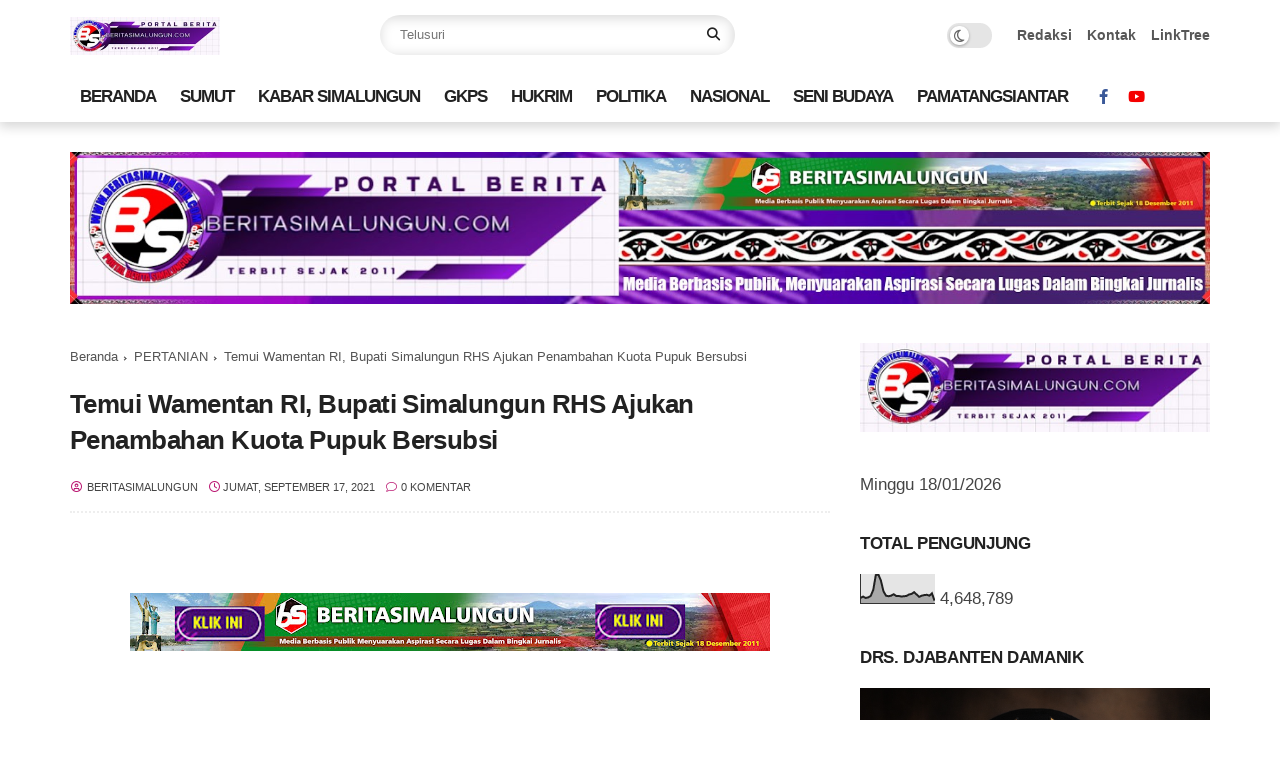

--- FILE ---
content_type: text/html; charset=UTF-8
request_url: http://www.beritasimalungun.com/b/stats?style=BLACK_TRANSPARENT&timeRange=ALL_TIME&token=APq4FmAReAFVI_oBPd5UayPqgc-ZRI59mHmydoV6I6DaAR3gx_2rROUjZ5rjh0uggHaKqm3jJcyZKsyeLfuZV-sNXZuj2vbs8w
body_size: 262
content:
{"total":4648789,"sparklineOptions":{"backgroundColor":{"fillOpacity":0.1,"fill":"#000000"},"series":[{"areaOpacity":0.3,"color":"#202020"}]},"sparklineData":[[0,19],[1,24],[2,19],[3,21],[4,26],[5,47],[6,98],[7,100],[8,79],[9,42],[10,27],[11,25],[12,27],[13,32],[14,26],[15,26],[16,24],[17,25],[18,26],[19,31],[20,33],[21,39],[22,31],[23,23],[24,27],[25,29],[26,30],[27,27],[28,35],[29,10]],"nextTickMs":124137}

--- FILE ---
content_type: text/html; charset=utf-8
request_url: https://www.google.com/recaptcha/api2/aframe
body_size: 269
content:
<!DOCTYPE HTML><html><head><meta http-equiv="content-type" content="text/html; charset=UTF-8"></head><body><script nonce="FXMB7gtKQgXv029H75hWZQ">/** Anti-fraud and anti-abuse applications only. See google.com/recaptcha */ try{var clients={'sodar':'https://pagead2.googlesyndication.com/pagead/sodar?'};window.addEventListener("message",function(a){try{if(a.source===window.parent){var b=JSON.parse(a.data);var c=clients[b['id']];if(c){var d=document.createElement('img');d.src=c+b['params']+'&rc='+(localStorage.getItem("rc::a")?sessionStorage.getItem("rc::b"):"");window.document.body.appendChild(d);sessionStorage.setItem("rc::e",parseInt(sessionStorage.getItem("rc::e")||0)+1);localStorage.setItem("rc::h",'1768721055097');}}}catch(b){}});window.parent.postMessage("_grecaptcha_ready", "*");}catch(b){}</script></body></html>

--- FILE ---
content_type: text/javascript; charset=UTF-8
request_url: http://www.beritasimalungun.com/feeds/posts/default/-/PERTANIAN?alt=json-in-script&callback=gs_results&max-results=6
body_size: 16280
content:
// API callback
gs_results({"version":"1.0","encoding":"UTF-8","feed":{"xmlns":"http://www.w3.org/2005/Atom","xmlns$openSearch":"http://a9.com/-/spec/opensearchrss/1.0/","xmlns$blogger":"http://schemas.google.com/blogger/2008","xmlns$georss":"http://www.georss.org/georss","xmlns$gd":"http://schemas.google.com/g/2005","xmlns$thr":"http://purl.org/syndication/thread/1.0","id":{"$t":"tag:blogger.com,1999:blog-2177622207895808545"},"updated":{"$t":"2026-01-18T13:23:08.659+07:00"},"category":[{"term":"PEMERINTAHAN"},{"term":"BUPATI SIMALUNGUN"},{"term":"INFRASTRUKTUR"},{"term":"JURNALISME WARGA"},{"term":"RAGAM BUDAYA"},{"term":"NASIONAL"},{"term":"PERISTIWA"},{"term":"POLITIKA"},{"term":"ADAT ISTIADAT"},{"term":"HUKRIM"},{"term":"SUARA AKTIVIS"},{"term":"SUMUT"},{"term":"PARAWISATA"},{"term":"KABAR SIMALUNGUN"},{"term":"REGIONAL SUMATERA"},{"term":"PENDIDIKAN"},{"term":"SENIMAN"},{"term":"PEMKAB SIMALUNGUN"},{"term":"BERITA GKPS"},{"term":"SIANTAR SEKITARNYA"},{"term":"DANAU TOBA"},{"term":"LINTAS SUMATERA"},{"term":"PILKADA 2020"},{"term":"PERTANIAN"},{"term":"OPINI"},{"term":"SUARA DESA"},{"term":"KORUPSI"},{"term":"PEMATANG RAYA"},{"term":"NUSANTARA"},{"term":"KESEHATAN"},{"term":"Jokowi Medsos"},{"term":"KOTA MEDAN"},{"term":"HARANGGAOL"},{"term":"FOTO BERITA"},{"term":"Seniman Simalungun"},{"term":"KRIMINAL"},{"term":"PEMATANGSIANTAR"},{"term":"JUSTISIA"},{"term":"TARIAN SIMALUNGUN"},{"term":"EURO 2016"},{"term":"PEMILU PILKADA 2024"},{"term":"PARIWISATA"},{"term":"HIOU SIMALUNGUN"},{"term":"LINGKUNGAN HIDUP"},{"term":"PEMILU PILPRES 2019"},{"term":"SARIBUDOLOK"},{"term":"LINTAS DESA"},{"term":"LINTAS KECAMATAN"},{"term":"PILKADA 2018"},{"term":"SENI BUDAYA"},{"term":"KULINER"},{"term":"JUNIMART GIRSANG"},{"term":"PENGADILAN"},{"term":"ASIAN GAMES 2018"},{"term":"HUTAN"},{"term":"OLAHRAGA"},{"term":"LINGKUNGAN"},{"term":"Kolom Anita Martha Hutagalung"},{"term":"BOLA"},{"term":"DAYOK BINATUR"},{"term":"PIALA DUNIA 2022 QATAR"},{"term":"PIALA DUNIA 2018"},{"term":"KECAMATAN"},{"term":"EKONOMI"},{"term":"KEUANGAN"},{"term":"Pematangraya."},{"term":"Liturgi Pembacaan Liturgi pada perayaan Natal Tumpuan Purnabakti GKPS Distrik I"},{"term":"KELUHAN PETANI"},{"term":"hara"},{"term":"meda"},{"term":"JUR"},{"term":"Rabu (4\/12) sore di GKPS Jalan Sudirman Kota Pematangsianta"},{"term":"fo"},{"term":"pemk"},{"term":"poli"},{"term":"so"},{"term":"Jeka"},{"term":"peri"}],"title":{"type":"text","$t":"BeritaSimalungun"},"subtitle":{"type":"html","$t":""},"link":[{"rel":"http://schemas.google.com/g/2005#feed","type":"application/atom+xml","href":"http:\/\/www.beritasimalungun.com\/feeds\/posts\/default"},{"rel":"self","type":"application/atom+xml","href":"http:\/\/www.blogger.com\/feeds\/2177622207895808545\/posts\/default\/-\/PERTANIAN?alt=json-in-script\u0026max-results=6"},{"rel":"alternate","type":"text/html","href":"http:\/\/www.beritasimalungun.com\/search\/label\/PERTANIAN"},{"rel":"hub","href":"http://pubsubhubbub.appspot.com/"},{"rel":"next","type":"application/atom+xml","href":"http:\/\/www.blogger.com\/feeds\/2177622207895808545\/posts\/default\/-\/PERTANIAN\/-\/PERTANIAN?alt=json-in-script\u0026start-index=7\u0026max-results=6"}],"author":[{"name":{"$t":"Beritasimalungun"},"uri":{"$t":"http:\/\/www.blogger.com\/profile\/15339067453740433600"},"email":{"$t":"noreply@blogger.com"},"gd$image":{"rel":"http://schemas.google.com/g/2005#thumbnail","width":"32","height":"30","src":"\/\/blogger.googleusercontent.com\/img\/b\/R29vZ2xl\/AVvXsEgQwnVh8Tmnsv1RiQl-QenmrjhlPWHTeYrucJOaJnT536xEZNmn5Vwj3N1R2pPcBPuwORxb5UnljtavcJZqGeJzy8BQP43cBlCQsHmsWVJ8easHWEaXsoZVf-VHUMomfw\/s120\/Logo+Baru+BeritaSimalungun-Karya+Charles+Sirait-BLOG+Posting.jpg"}}],"generator":{"version":"7.00","uri":"http://www.blogger.com","$t":"Blogger"},"openSearch$totalResults":{"$t":"375"},"openSearch$startIndex":{"$t":"1"},"openSearch$itemsPerPage":{"$t":"6"},"entry":[{"id":{"$t":"tag:blogger.com,1999:blog-2177622207895808545.post-3346386654751332696"},"published":{"$t":"2025-10-23T18:41:00.007+07:00"},"updated":{"$t":"2025-10-23T18:41:43.473+07:00"},"category":[{"scheme":"http://www.blogger.com/atom/ns#","term":"BUPATI SIMALUNGUN"},{"scheme":"http://www.blogger.com/atom/ns#","term":"INFRASTRUKTUR"},{"scheme":"http://www.blogger.com/atom/ns#","term":"KABAR SIMALUNGUN"},{"scheme":"http://www.blogger.com/atom/ns#","term":"LINTAS KECAMATAN"},{"scheme":"http://www.blogger.com/atom/ns#","term":"LINTAS SUMATERA"},{"scheme":"http://www.blogger.com/atom/ns#","term":"PERTANIAN"},{"scheme":"http://www.blogger.com/atom/ns#","term":"SUARA DESA"},{"scheme":"http://www.blogger.com/atom/ns#","term":"SUMUT"}],"title":{"type":"text","$t":"Bupati Simalungun Tinjau Jalan Provinsi yang Putus Akibat Longsor di Raya"},"content":{"type":"html","$t":"\u003Cdiv style=\"text-align: justify;\"\u003E\u003Cbr \/\u003E\u003Cbr \/\u003E\u003Cdiv class=\"separator\" style=\"clear: both; text-align: center;\"\u003E\u003Ca href=\"https:\/\/blogger.googleusercontent.com\/img\/b\/R29vZ2xl\/AVvXsEjqbY8KeA_DHG36iJoMnmsF1t-Qx3wP0XOWZ4AkGDYDRoZPu3upjKzoEmzNKoGJY67GNQPyabxAa639omTo02yNZhWXxTZ9zCAwYiRMh0-V90B28mWTp5jGkkJtsFQLMHyjxvb6JA2eZyJrQ5azB2hgcIgtUo7AymNJPx38K5hbdqn5i-zjzqG7G9fY6VYb\/s1079\/Bupati%20Simalungun%20Tinjau%20Jalan%20Provinsi%20yang%20Putus%20Akibat%20Longsor%20di%20Raya%20(2).jpg\" imageanchor=\"1\" style=\"margin-left: 1em; margin-right: 1em;\"\u003E\u003Cimg border=\"0\" data-original-height=\"617\" data-original-width=\"1079\" height=\"366\" src=\"https:\/\/blogger.googleusercontent.com\/img\/b\/R29vZ2xl\/AVvXsEjqbY8KeA_DHG36iJoMnmsF1t-Qx3wP0XOWZ4AkGDYDRoZPu3upjKzoEmzNKoGJY67GNQPyabxAa639omTo02yNZhWXxTZ9zCAwYiRMh0-V90B28mWTp5jGkkJtsFQLMHyjxvb6JA2eZyJrQ5azB2hgcIgtUo7AymNJPx38K5hbdqn5i-zjzqG7G9fY6VYb\/w640-h366\/Bupati%20Simalungun%20Tinjau%20Jalan%20Provinsi%20yang%20Putus%20Akibat%20Longsor%20di%20Raya%20(2).jpg\" width=\"640\" \/\u003E\u003C\/a\u003E\u003C\/div\u003E\u003C\/div\u003E\u003Cdiv style=\"text-align: justify;\"\u003E\u003Cb\u003E\u003Cbr \/\u003E\u003C\/b\u003E\u003C\/div\u003E\u003Cdiv style=\"text-align: justify;\"\u003E\u003Cb\u003EPamatangraya, BS\u003C\/b\u003E-Bupati Simalungun, Dr. H. Anton Achmad Saragih, meninjau langsung lokasi jalan provinsi yang terputus akibat longsor di Dusun VI Buttu Ganjang, Nagori Siporkas, Kecamatan Raya, Kabupaten Simalungun, Kamis (23\/10\/2025).\u003C\/div\u003E\u003Cdiv style=\"text-align: justify;\"\u003E\u003Cbr \/\u003E\u003C\/div\u003E\u003Cdiv\u003E\u003Cdiv style=\"text-align: justify;\"\u003EDalam kunjungan tersebut, Bupati didampingi sejumlah pimpinan perangkat daerah terkait. Peninjauan ini merupakan bentuk respon cepat pemerintah daerah terhadap dampak bencana alam yang menghambat aktivitas masyarakat serta komitmen Pemkab Simalungun dalam perbaikan infrastruktur jalan.\u003C\/div\u003E\u003Cdiv style=\"text-align: justify;\"\u003E\u003Cbr \/\u003E\u003C\/div\u003E\u003Cdiv style=\"text-align: justify;\"\u003ERuas jalan yang longsor tersebut merupakan jalur vital penghubung Kecamatan Raya dengan Kecamatan Raya Kahean. Akibat kejadian itu, aktivitas masyarakat sempat terhenti total. Longsor terjadi akibat curah hujan tinggi yang mengguyur wilayah tersebut sejak Februari lalu.\u003C\/div\u003E\u003Cdiv style=\"text-align: justify;\"\u003E\u003Cbr \/\u003E\u003C\/div\u003E\u003Cdiv style=\"text-align: justify;\"\u003ECamat Raya, Septiaman Purba, yang turut mendampingi Bupati, menjelaskan bahwa masyarakat sebelumnya telah melakukan upaya penanggulangan darurat secara gotong royong bersama pihak kecamatan. Namun, keterbatasan peralatan membuat hasilnya belum maksimal.\u003C\/div\u003E\u003Cdiv style=\"text-align: justify;\"\u003E\u003Cbr \/\u003E\u003C\/div\u003E\u003Cdiv style=\"text-align: justify;\"\u003E“Atas perintah Bapak Bupati, kami turun ke lapangan untuk membuat jalan darurat. Dinas PUTR Kabupaten Simalungun membantu dengan dua dump truck dan satu alat berat sejak Senin kemarin,” ujar Septiaman.\u003C\/div\u003E\u003Cdiv style=\"text-align: justify;\"\u003E\u003Cbr \/\u003E\u003C\/div\u003E\u003Cdiv style=\"text-align: justify;\"\u003EIa menambahkan, bantuan tambahan datang dari Dinas PUTR Provinsi Sumatera Utara berupa satu dump truck dan satu alat berat. “Dengan semangat gotong royong, kini jalan sudah bisa dilalui kendaraan roda empat dengan tonase hingga tiga ton,” katanya.\u003C\/div\u003E\u003Cdiv style=\"text-align: justify;\"\u003E\u003Cbr \/\u003E\u003C\/div\u003E\u003Cdiv style=\"text-align: justify;\"\u003EBupati Anton Achmad Saragih menyampaikan apresiasi kepada masyarakat yang telah berpartisipasi aktif dalam penanganan darurat tersebut. Ia berharap jalan darurat ini dapat memulihkan sementara aktivitas warga, sambil menunggu perbaikan permanen dari Pemerintah Provinsi Sumatera Utara yang dijadwalkan pada Januari mendatang.\u003C\/div\u003E\u003Cdiv style=\"text-align: justify;\"\u003E\u003Cbr \/\u003E\u003C\/div\u003E\u003Cdiv style=\"text-align: justify;\"\u003E\u003Ca href=\"https:\/\/blogger.googleusercontent.com\/img\/b\/R29vZ2xl\/AVvXsEihkzqeDZa4QJtxF5BtRC7XgtruPIQCjUcVrMKJlNxozVkfuycKuRuhrPjBd5-XfpjxiXhkJSU3V5lhuj-2e9srDs90QftIkWdX3LD8czPq07toKkhQG3-3eogJADlWNiGl6eQcxFBgsqRbBdrLFq0HAUPNtJMhVn_9Da-yYss1lkelUUlJXUjfn0CbDRGs\/s1280\/Bupati%20Simalungun%20Tinjau%20Jalan%20Provinsi%20yang%20Putus%20Akibat%20Longsor%20di%20Raya%20(1).jpg\" imageanchor=\"1\" style=\"margin-left: 1em; margin-right: 1em; text-align: center;\"\u003E\u003Cimg border=\"0\" data-original-height=\"853\" data-original-width=\"1280\" height=\"426\" src=\"https:\/\/blogger.googleusercontent.com\/img\/b\/R29vZ2xl\/AVvXsEihkzqeDZa4QJtxF5BtRC7XgtruPIQCjUcVrMKJlNxozVkfuycKuRuhrPjBd5-XfpjxiXhkJSU3V5lhuj-2e9srDs90QftIkWdX3LD8czPq07toKkhQG3-3eogJADlWNiGl6eQcxFBgsqRbBdrLFq0HAUPNtJMhVn_9Da-yYss1lkelUUlJXUjfn0CbDRGs\/w640-h426\/Bupati%20Simalungun%20Tinjau%20Jalan%20Provinsi%20yang%20Putus%20Akibat%20Longsor%20di%20Raya%20(1).jpg\" width=\"640\" \/\u003E\u003C\/a\u003E\u003C\/div\u003E\u003Cdiv style=\"text-align: justify;\"\u003E\u003Cbr \/\u003E\u003C\/div\u003E\u003Cdiv style=\"text-align: justify;\"\u003EDalam kesempatan itu, seorang warga Nagori Durian Banggal, Deli Saragih, menyampaikan keluhan terkait kesulitan memasarkan hasil panen akibat terputusnya akses jalan.\u003C\/div\u003E\u003Cdiv style=\"text-align: justify;\"\u003E\u003Cbr \/\u003E\u003C\/div\u003E\u003Cdiv style=\"text-align: justify;\"\u003EMenanggapi hal tersebut, Bupati Anton langsung menginstruksikan Kepala Dinas Pekerjaan Umum dan Tata Ruang (PUTR) Kabupaten Simalungun, Hotbinson Damanik, untuk segera menurunkan alat berat tambahan guna memperbaiki jalan sementara.\u003C\/div\u003E\u003Cdiv style=\"text-align: justify;\"\u003E\u003Cbr \/\u003E\u003C\/div\u003E\u003Cdiv style=\"text-align: justify;\"\u003E“Segera kita laporkan ke provinsi karena status jalan ini merupakan jalan provinsi,” tegas Bupati.\u003C\/div\u003E\u003Cdiv style=\"text-align: justify;\"\u003E\u003Cbr \/\u003E\u003C\/div\u003E\u003Cdiv style=\"text-align: justify;\"\u003EPeninjauan ini menegaskan komitmen Pemerintah Kabupaten Simalungun dalam menangani dampak bencana alam secara cepat dan memastikan kelancaran aktivitas serta perekonomian masyarakat dapat kembali normal\u003Cb\u003E\u003Ci\u003E.(BS-ADV AsenkLeeSaragih)\u003C\/i\u003E\u003C\/b\u003E\u003C\/div\u003E\u003C\/div\u003E"},"link":[{"rel":"replies","type":"application/atom+xml","href":"http:\/\/www.beritasimalungun.com\/feeds\/3346386654751332696\/comments\/default","title":"Posting Komentar"},{"rel":"replies","type":"text/html","href":"http:\/\/www.beritasimalungun.com\/2025\/10\/bupati-simalungun-tinjau-jalan-provinsi.html#comment-form","title":"0 Komentar"},{"rel":"edit","type":"application/atom+xml","href":"http:\/\/www.blogger.com\/feeds\/2177622207895808545\/posts\/default\/3346386654751332696"},{"rel":"self","type":"application/atom+xml","href":"http:\/\/www.blogger.com\/feeds\/2177622207895808545\/posts\/default\/3346386654751332696"},{"rel":"alternate","type":"text/html","href":"http:\/\/www.beritasimalungun.com\/2025\/10\/bupati-simalungun-tinjau-jalan-provinsi.html","title":"Bupati Simalungun Tinjau Jalan Provinsi yang Putus Akibat Longsor di Raya"}],"author":[{"name":{"$t":"Beritasimalungun"},"uri":{"$t":"http:\/\/www.blogger.com\/profile\/15339067453740433600"},"email":{"$t":"noreply@blogger.com"},"gd$image":{"rel":"http://schemas.google.com/g/2005#thumbnail","width":"32","height":"30","src":"\/\/blogger.googleusercontent.com\/img\/b\/R29vZ2xl\/AVvXsEgQwnVh8Tmnsv1RiQl-QenmrjhlPWHTeYrucJOaJnT536xEZNmn5Vwj3N1R2pPcBPuwORxb5UnljtavcJZqGeJzy8BQP43cBlCQsHmsWVJ8easHWEaXsoZVf-VHUMomfw\/s120\/Logo+Baru+BeritaSimalungun-Karya+Charles+Sirait-BLOG+Posting.jpg"}}],"media$thumbnail":{"xmlns$media":"http://search.yahoo.com/mrss/","url":"https:\/\/blogger.googleusercontent.com\/img\/b\/R29vZ2xl\/AVvXsEjqbY8KeA_DHG36iJoMnmsF1t-Qx3wP0XOWZ4AkGDYDRoZPu3upjKzoEmzNKoGJY67GNQPyabxAa639omTo02yNZhWXxTZ9zCAwYiRMh0-V90B28mWTp5jGkkJtsFQLMHyjxvb6JA2eZyJrQ5azB2hgcIgtUo7AymNJPx38K5hbdqn5i-zjzqG7G9fY6VYb\/s72-w640-h366-c\/Bupati%20Simalungun%20Tinjau%20Jalan%20Provinsi%20yang%20Putus%20Akibat%20Longsor%20di%20Raya%20(2).jpg","height":"72","width":"72"},"thr$total":{"$t":"0"}},{"id":{"$t":"tag:blogger.com,1999:blog-2177622207895808545.post-7255256055452683524"},"published":{"$t":"2025-10-23T05:28:00.005+07:00"},"updated":{"$t":"2025-10-23T05:28:17.077+07:00"},"category":[{"scheme":"http://www.blogger.com/atom/ns#","term":"KELUHAN PETANI"},{"scheme":"http://www.blogger.com/atom/ns#","term":"LINGKUNGAN HIDUP"},{"scheme":"http://www.blogger.com/atom/ns#","term":"LINTAS DESA"},{"scheme":"http://www.blogger.com/atom/ns#","term":"LINTAS SUMATERA"},{"scheme":"http://www.blogger.com/atom/ns#","term":"NASIONAL"},{"scheme":"http://www.blogger.com/atom/ns#","term":"NUSANTARA"},{"scheme":"http://www.blogger.com/atom/ns#","term":"PEMERINTAHAN"},{"scheme":"http://www.blogger.com/atom/ns#","term":"PERTANIAN"},{"scheme":"http://www.blogger.com/atom/ns#","term":"REGIONAL SUMATERA"},{"scheme":"http://www.blogger.com/atom/ns#","term":"SUMUT"}],"title":{"type":"text","$t":"Kebijakan Presiden Prabowo Turunkan Harga Pupuk 20% Pertama Kali dalam Sejarah"},"content":{"type":"html","$t":"\u003Cdiv style=\"text-align: justify;\"\u003E\u003Ca href=\"https:\/\/blogger.googleusercontent.com\/img\/b\/R29vZ2xl\/AVvXsEhIg0sooyTbqg5VgUPDHLVdkcg86K4zy-jEC8qezJ1YsfhJC66jhnHPUQ5k6jiiJGWWZQhJkfJ4QpRXbFtDUuTdWYwiN4sAyQ7saKYm1_1TtFAbahkJsAKULJ2oG2uw7JyF2bF6itbk5rJ2Ug64lgYyC307uhIH7rS0Guau3MRP3ucS3vZbcaFfXGKAb-s3\/s1280\/568918004_1129553136025534_473463107912551947_n.jpg\" style=\"font-style: italic; font-weight: 700; margin-left: 1em; margin-right: 1em; text-align: center;\"\u003E\u003Cimg border=\"0\" data-original-height=\"854\" data-original-width=\"1280\" height=\"428\" src=\"https:\/\/blogger.googleusercontent.com\/img\/b\/R29vZ2xl\/AVvXsEhIg0sooyTbqg5VgUPDHLVdkcg86K4zy-jEC8qezJ1YsfhJC66jhnHPUQ5k6jiiJGWWZQhJkfJ4QpRXbFtDUuTdWYwiN4sAyQ7saKYm1_1TtFAbahkJsAKULJ2oG2uw7JyF2bF6itbk5rJ2Ug64lgYyC307uhIH7rS0Guau3MRP3ucS3vZbcaFfXGKAb-s3\/w640-h428\/568918004_1129553136025534_473463107912551947_n.jpg\" width=\"640\" \/\u003E\u003C\/a\u003E\u003C\/div\u003E\u003Cdiv style=\"text-align: justify;\"\u003E\u003Cb\u003E\u003Cbr \/\u003E\u003C\/b\u003E\u003C\/div\u003E\u003Cdiv style=\"text-align: justify;\"\u003E\u003Cb\u003EJakarta, BS\u0026nbsp;\u003C\/b\u003E- Untuk pertama kalinya dalam sejarah program pupuk bersubsidi, Pemerintah Republik Indonesia secara resmi menurunkan harga eceran tertinggi (HET) pupuk hingga 20 persen, berlaku mulai 22 Oktober 2025.\u0026nbsp;\u003C\/div\u003E\u003Cdiv style=\"text-align: justify;\"\u003E\u003Cbr \/\u003E\u003C\/div\u003E\u003Cdiv style=\"text-align: justify;\"\u003ELangkah bersejarah ini bertepatan dengan satu tahun pemerintahan Presiden Prabowo Subianto dan dilakukan tanpa menambah anggaran subsidi dari APBN, melainkan melalui efisiensi industri dan perbaikan tata kelola distribusi pupuk nasional.\u003C\/div\u003E\u003Cdiv style=\"text-align: justify;\"\u003E\u003Cbr \/\u003E\u003C\/div\u003E\u003Cdiv\u003E\u003Cdiv style=\"text-align: justify;\"\u003EPenurunan harga ini sesuai Keputusan Menteri Pertanian Nomor 1117\/Kpts.\/SR.310\/M\/10\/2025 tanggal 22 Oktober 2025 tentang Perubahan atas Keputusan Menteri Pertanian Nomor 800\/KPTS.\/SR.310\/M\/09\/2025 tentang Jenis , Harga Eceran Tertinggi dan Alokasi Pupuk Bersubsidi Sektor Pertanian Tahun Anggaran 2025.\u003C\/div\u003E\u003Cdiv style=\"text-align: justify;\"\u003E\u003Cbr \/\u003E\u003C\/div\u003E\u003Cdiv style=\"text-align: justify;\"\u003EPenurunan ini meliputi seluruh jenis pupuk bersubsidi yang digunakan petani, yaitu urea dari Rp2.250 per kilogram menjadi Rp1.800 per kilogram, NPK dari Rp2.300 per kilogram menjadi Rp1.840 per kilogram, NPK kakao dari Rp3.300 per kilogram menjadi Rp2.640 per kilogram, ZA khusus tebu dari Rp1.700 per kilogram menjadi Rp1.360 per kilogram, dan pupuk organik dari Rp800 per kilogram menjadi Rp640 per kilogram. Kebijakan ini langsung dirasakan oleh lebih dari 155 juta penerima manfaat yang terdiri dari petani dan keluarganya di seluruh Indonesia.\u003C\/div\u003E\u003Cdiv style=\"text-align: justify;\"\u003E\u003Cbr \/\u003E\u003C\/div\u003E\u003Cdiv style=\"text-align: justify;\"\u003EMentan Amran menyampaikan bahwa kebijakan ini merupakan pelaksanaan langsung dari arahan Presiden Prabowo Subianto untuk memastikan ketersediaan pupuk dengan harga yang lebih terjangkau bagi petani.\u0026nbsp;\u003C\/div\u003E\u003Cdiv style=\"text-align: justify;\"\u003E\u003Ca href=\"https:\/\/blogger.googleusercontent.com\/img\/b\/R29vZ2xl\/AVvXsEigB8oeJGu2M0r73rnKeSBiIV5RX5zDQvdmRY31PcJC1JiHqJpLmveYNqixoRsPxkrlDACfX5KCMDOSYep2SsQxkFKcGy2DN1d1lIUWU3k4B3RiMYeTNyhuLtfXmhtgAGQiYSczVZPNaT-5QE1REpi-qd1ecHd8bpygwF1Xsu_yrBPrh0nTpdSe5k5caK9b\/s1280\/571114163_1129553129358868_4774414723833155288_n.jpg\" style=\"font-style: italic; font-weight: 700; margin-left: 1em; margin-right: 1em; text-align: center;\"\u003E\u003Cimg border=\"0\" data-original-height=\"853\" data-original-width=\"1280\" height=\"426\" src=\"https:\/\/blogger.googleusercontent.com\/img\/b\/R29vZ2xl\/AVvXsEigB8oeJGu2M0r73rnKeSBiIV5RX5zDQvdmRY31PcJC1JiHqJpLmveYNqixoRsPxkrlDACfX5KCMDOSYep2SsQxkFKcGy2DN1d1lIUWU3k4B3RiMYeTNyhuLtfXmhtgAGQiYSczVZPNaT-5QE1REpi-qd1ecHd8bpygwF1Xsu_yrBPrh0nTpdSe5k5caK9b\/w640-h426\/571114163_1129553129358868_4774414723833155288_n.jpg\" width=\"640\" \/\u003E\u003C\/a\u003E\u003C\/div\u003E\u003Cdiv style=\"text-align: justify;\"\u003E\u003Cbr \/\u003E\u003C\/div\u003E\u003Cdiv style=\"text-align: justify;\"\u003E“Ini adalah terobosan Bapak Presiden, tonggak sejarah revitalisasi sektor pupuk. Bapak Presiden Prabowo memerintahkan agar pupuk harus sampai ke petani dengan harga terjangkau. Tidak boleh ada keterlambatan, tidak boleh ada kebocoran. Kami langsung menindaklanjuti dengan langkah konkret: merevitalisasi industri, memangkas rantai distribusi, dan menurunkan harga 20 persen tanpa menambah subsidi APBN,” ujar Mentan Amran di Jakarta, Rabu (22\/10\/2025).\u003C\/div\u003E\u003Cdiv style=\"text-align: justify;\"\u003E\u003Cbr \/\u003E\u003C\/div\u003E\u003Cdiv style=\"text-align: justify;\"\u003EIa menegaskan bahwa Kementerian Pertanian bersama PT Pupuk Indonesia Holding Company (PIHC) bergerak cepat mengeksekusi perintah Presiden melalui pembenahan menyeluruh tata kelola pupuk bersubsidi. Mulai dari deregulasi distribusi langsung dari pabrik ke petani, penyederhanaan proses penyaluran, hingga pengetatan pengawasan dari hulu ke hilir.\u003C\/div\u003E\u003Cdiv style=\"text-align: justify;\"\u003E\u003Cbr \/\u003E\u003C\/div\u003E\u003Cdiv style=\"text-align: justify;\"\u003E“Kita merevitalisasi sektor pupuk karena pupuk adalah darah pertanian. Tanpa pupuk kita tidak bisa berproduksi. Ini langkah cepat pemerintah untuk menolong petani, meningkatkan produksi pangan, dan memastikan tidak ada lagi kelangkaan pupuk di lapangan,” lanjutnya.\u003C\/div\u003E\u003Cdiv style=\"text-align: justify;\"\u003E\u003Cbr \/\u003E\u003C\/div\u003E\u003Cdiv style=\"text-align: justify;\"\u003EPemerintah juga melakukan penegakan hukum yang tegas terhadap penyalahgunaan pupuk bersubsidi oleh pihak manapun, termasuk korporasi besar yang menggunakan pupuk subsidi secara tidak sah. Bagi pelaku yang terbukti melanggar, akan dikenakan sanksi pencabutan izin usaha serta proses hukum pidana sesuai Undang-Undang Nomor 7 Tahun 2014 tentang Perdagangan, dengan ancaman hukuman maksimal lima tahun penjara dan denda hingga lima miliar rupiah.\u003C\/div\u003E\u003Cdiv style=\"text-align: justify;\"\u003E\u003Cbr \/\u003E\u003C\/div\u003E\u003Cdiv style=\"text-align: justify;\"\u003EHasil revitalisasi tata kelola pupuk bersubsidi menghasilkan efisiensi besar bagi negara. Melalui pembenahan sistem, pemerintah berhasil menghemat anggaran hingga Rp10 triliun, menurunkan biaya produksi pupuk sebesar 26 persen, serta meningkatkan laba PT Pupuk Indonesia (Persero) hingga Rp2,5 triliun pada tahun 2026, dengan proyeksi total keuntungan mencapai Rp7,5 triliun. Revitalisasi ini juga berpotensi menambah volume pupuk bersubsidi sebanyak 700 ribu ton secara bertahap hingga 2029.\u003C\/div\u003E\u003Cdiv style=\"text-align: justify;\"\u003E\u003Cbr \/\u003E\u003C\/div\u003E\u003Cdiv style=\"text-align: justify;\"\u003ESebagai bagian dari program jangka panjang, pemerintah tengah membangun tujuh pabrik pupuk baru untuk memperkuat kemandirian industri pupuk nasional. Lima di antaranya ditargetkan selesai paling lambat pada tahun 2029. Dengan beroperasinya pabrik baru tersebut, biaya produksi dapat ditekan lebih dari seperempat dan ketergantungan pada bahan baku impor dapat dikurangi secara signifikan.\u003C\/div\u003E\u003Cdiv style=\"text-align: justify;\"\u003E\u003Cbr \/\u003E\u003C\/div\u003E\u003Cdiv style=\"text-align: justify;\"\u003EMentan Amran menegaskan bahwa kebijakan ini bukan hanya soal harga pupuk, tetapi tentang keberpihakan negara kepada petani.\u0026nbsp;\u003C\/div\u003E\u003Cdiv style=\"text-align: justify;\"\u003E\u003Cbr \/\u003E\u003C\/div\u003E\u003Cdiv style=\"text-align: justify;\"\u003E“Presiden Prabowo memberi arahan yang sangat tegas, negara harus hadir di sawah, di kebun, di ladang. Petani tidak boleh menjerit karena harga pupuk. Kami di Kementan bersama BUMN pupuk bergerak cepat mengeksekusi perintah itu. Ini bukti nyata keberpihakan Presiden dan pemerintah kepada petani,” tegas Amran.\u003C\/div\u003E\u003Cdiv style=\"text-align: justify;\"\u003E\u003Cbr \/\u003E\u003C\/div\u003E\u003Cdiv style=\"text-align: justify;\"\u003EMelalui langkah besar ini, pemerintah memastikan pupuk tersedia, terjangkau, dan tepat sasaran sebagai bagian dari komitmen mewujudkan kedaulatan pangan nasional.\u003Ci\u003E\u003Cb\u003E(BS-Rel-\u003Ca class=\"x1i10hfl xjbqb8w x1ejq31n x18oe1m7 x1sy0etr xstzfhl x972fbf x10w94by x1qhh985 x14e42zd x9f619 x1ypdohk xt0psk2 x3ct3a4 xdj266r x14z9mp xat24cr x1lziwak xexx8yu xyri2b x18d9i69 x1c1uobl x16tdsg8 x1hl2dhg xggy1nq x1a2a7pz xkrqix3 x1sur9pj xzsf02u x1s688f\" href=\"https:\/\/www.facebook.com\/humaspkh?__tn__=-UC*F\" role=\"link\" style=\"text-align: left;\" tabindex=\"0\"\u003EDitjen PKH Kementan RI\u003C\/a\u003E)\u003C\/b\u003E\u003C\/i\u003E\u003C\/div\u003E\u003Cdiv style=\"text-align: justify;\"\u003E\u003Ci\u003E\u003Cb\u003E\u003Cbr \/\u003E\u003Cdiv class=\"separator\" style=\"clear: both; text-align: center;\"\u003E\u003Ca href=\"https:\/\/blogger.googleusercontent.com\/img\/b\/R29vZ2xl\/AVvXsEiF7Fu8szpeMU4MPcSZWo7IETPU2irYWCcXP4xFuFK_iMxST5qlJJFltKsvTfp-HFNtgRd-3llVOCmNjFGles-ZBvvUeQAb2nI6b3WZiKvC5erhZBk5DQGkk42dV5Lue905sYRMIyNUYsJhn6UwVw4_8ECq4XXPbBmUbuHsLbPj4FmDb3lxQPa07znBNonc\/s1280\/569511793_1129553132692201_1783165367333320981_n.jpg\" style=\"margin-left: 1em; margin-right: 1em;\"\u003E\u003Cimg border=\"0\" data-original-height=\"853\" data-original-width=\"1280\" height=\"426\" src=\"https:\/\/blogger.googleusercontent.com\/img\/b\/R29vZ2xl\/AVvXsEiF7Fu8szpeMU4MPcSZWo7IETPU2irYWCcXP4xFuFK_iMxST5qlJJFltKsvTfp-HFNtgRd-3llVOCmNjFGles-ZBvvUeQAb2nI6b3WZiKvC5erhZBk5DQGkk42dV5Lue905sYRMIyNUYsJhn6UwVw4_8ECq4XXPbBmUbuHsLbPj4FmDb3lxQPa07znBNonc\/w640-h426\/569511793_1129553132692201_1783165367333320981_n.jpg\" width=\"640\" \/\u003E\u003C\/a\u003E\u003C\/div\u003E\u003Cbr \/\u003E\u003Cdiv class=\"separator\" style=\"clear: both; text-align: center;\"\u003E\u003Ca href=\"https:\/\/blogger.googleusercontent.com\/img\/b\/R29vZ2xl\/AVvXsEgNxy1OL1neLNKImEY5vLjYTaL6KRumS3J8cWR6OWiWZ5jcyGxw1pBP45Vg1QjJUGDU3wk-VEa8PFC-h1_AvmvH_-Gd-4xMBXIejGNeqzVc0IgWnep8axjq5sUeMuSv8fFaC67MgjACNq3aVS4ZjYcniVsB-wJFmu9KlGzLKzZJpYYMx3qqBkAR6jFKuugQ\/s1280\/561593352_1129553202692194_2907505954587945761_n.jpg\" style=\"margin-left: 1em; margin-right: 1em;\"\u003E\u003Cimg border=\"0\" data-original-height=\"853\" data-original-width=\"1280\" height=\"426\" src=\"https:\/\/blogger.googleusercontent.com\/img\/b\/R29vZ2xl\/AVvXsEgNxy1OL1neLNKImEY5vLjYTaL6KRumS3J8cWR6OWiWZ5jcyGxw1pBP45Vg1QjJUGDU3wk-VEa8PFC-h1_AvmvH_-Gd-4xMBXIejGNeqzVc0IgWnep8axjq5sUeMuSv8fFaC67MgjACNq3aVS4ZjYcniVsB-wJFmu9KlGzLKzZJpYYMx3qqBkAR6jFKuugQ\/w640-h426\/561593352_1129553202692194_2907505954587945761_n.jpg\" width=\"640\" \/\u003E\u003C\/a\u003E\u003C\/div\u003E\u003Cbr \/\u003E\u003C\/b\u003E\u003C\/i\u003E\u003C\/div\u003E\u003C\/div\u003E"},"link":[{"rel":"replies","type":"application/atom+xml","href":"http:\/\/www.beritasimalungun.com\/feeds\/7255256055452683524\/comments\/default","title":"Posting Komentar"},{"rel":"replies","type":"text/html","href":"http:\/\/www.beritasimalungun.com\/2025\/10\/kebijakan-presiden-prabowo-turunkan.html#comment-form","title":"0 Komentar"},{"rel":"edit","type":"application/atom+xml","href":"http:\/\/www.blogger.com\/feeds\/2177622207895808545\/posts\/default\/7255256055452683524"},{"rel":"self","type":"application/atom+xml","href":"http:\/\/www.blogger.com\/feeds\/2177622207895808545\/posts\/default\/7255256055452683524"},{"rel":"alternate","type":"text/html","href":"http:\/\/www.beritasimalungun.com\/2025\/10\/kebijakan-presiden-prabowo-turunkan.html","title":"Kebijakan Presiden Prabowo Turunkan Harga Pupuk 20% Pertama Kali dalam Sejarah"}],"author":[{"name":{"$t":"Beritasimalungun"},"uri":{"$t":"http:\/\/www.blogger.com\/profile\/15339067453740433600"},"email":{"$t":"noreply@blogger.com"},"gd$image":{"rel":"http://schemas.google.com/g/2005#thumbnail","width":"32","height":"30","src":"\/\/blogger.googleusercontent.com\/img\/b\/R29vZ2xl\/AVvXsEgQwnVh8Tmnsv1RiQl-QenmrjhlPWHTeYrucJOaJnT536xEZNmn5Vwj3N1R2pPcBPuwORxb5UnljtavcJZqGeJzy8BQP43cBlCQsHmsWVJ8easHWEaXsoZVf-VHUMomfw\/s120\/Logo+Baru+BeritaSimalungun-Karya+Charles+Sirait-BLOG+Posting.jpg"}}],"media$thumbnail":{"xmlns$media":"http://search.yahoo.com/mrss/","url":"https:\/\/blogger.googleusercontent.com\/img\/b\/R29vZ2xl\/AVvXsEhIg0sooyTbqg5VgUPDHLVdkcg86K4zy-jEC8qezJ1YsfhJC66jhnHPUQ5k6jiiJGWWZQhJkfJ4QpRXbFtDUuTdWYwiN4sAyQ7saKYm1_1TtFAbahkJsAKULJ2oG2uw7JyF2bF6itbk5rJ2Ug64lgYyC307uhIH7rS0Guau3MRP3ucS3vZbcaFfXGKAb-s3\/s72-w640-h428-c\/568918004_1129553136025534_473463107912551947_n.jpg","height":"72","width":"72"},"thr$total":{"$t":"0"}},{"id":{"$t":"tag:blogger.com,1999:blog-2177622207895808545.post-2957004853739206960"},"published":{"$t":"2025-10-22T17:13:00.003+07:00"},"updated":{"$t":"2025-10-22T17:13:15.329+07:00"},"category":[{"scheme":"http://www.blogger.com/atom/ns#","term":"LINTAS DESA"},{"scheme":"http://www.blogger.com/atom/ns#","term":"LINTAS SUMATERA"},{"scheme":"http://www.blogger.com/atom/ns#","term":"NASIONAL"},{"scheme":"http://www.blogger.com/atom/ns#","term":"NUSANTARA"},{"scheme":"http://www.blogger.com/atom/ns#","term":"PEMERINTAHAN"},{"scheme":"http://www.blogger.com/atom/ns#","term":"PERTANIAN"},{"scheme":"http://www.blogger.com/atom/ns#","term":"SUMUT"}],"title":{"type":"text","$t":"Harga Pupuk Turun 20 Persen, Instruksi Langsung Presiden Prabowo untuk Dorong Swasembada Pangan"},"content":{"type":"html","$t":"\u003Cdiv style=\"text-align: justify;\"\u003E\u003Ctable align=\"center\" cellpadding=\"0\" cellspacing=\"0\" class=\"tr-caption-container\" style=\"margin-left: auto; margin-right: auto;\"\u003E\u003Ctbody\u003E\u003Ctr\u003E\u003Ctd style=\"text-align: center;\"\u003E\u003Ca href=\"https:\/\/blogger.googleusercontent.com\/img\/b\/R29vZ2xl\/AVvXsEgnjisnu1XBjF_6UFyk5u_TaFTY8v6XUu5e_UfBIt-MI3ij8nXKs-lsNXduMM0cH0Z1qxGhV4RjtetP-gbMi6ScI2JNhmSDVERySMa2ey6H2UvitR6C0UzMP9Yx34uPTT0n1X2saWYJGDIE6nsthQ-sxxiVzxxzaQrp-6tLVmsnv0kjkhg1piixPxNzVFnn\/s2048\/KM-Simalungun2-2048x1152.jpg\" imageanchor=\"1\" style=\"margin-left: auto; margin-right: auto;\"\u003E\u003Cimg border=\"0\" data-original-height=\"1152\" data-original-width=\"2048\" height=\"360\" src=\"https:\/\/blogger.googleusercontent.com\/img\/b\/R29vZ2xl\/AVvXsEgnjisnu1XBjF_6UFyk5u_TaFTY8v6XUu5e_UfBIt-MI3ij8nXKs-lsNXduMM0cH0Z1qxGhV4RjtetP-gbMi6ScI2JNhmSDVERySMa2ey6H2UvitR6C0UzMP9Yx34uPTT0n1X2saWYJGDIE6nsthQ-sxxiVzxxzaQrp-6tLVmsnv0kjkhg1piixPxNzVFnn\/w640-h360\/KM-Simalungun2-2048x1152.jpg\" width=\"640\" \/\u003E\u003C\/a\u003E\u003C\/td\u003E\u003C\/tr\u003E\u003Ctr\u003E\u003Ctd class=\"tr-caption\" style=\"text-align: center;\"\u003E\u003Ci\u003ETanaman padi sawah di Simalungun. (IST)\u003C\/i\u003E\u003C\/td\u003E\u003C\/tr\u003E\u003C\/tbody\u003E\u003C\/table\u003E\u003C\/div\u003E\u003Cdiv style=\"text-align: justify;\"\u003E\u003Cb\u003E\u003Cbr \/\u003E\u003C\/b\u003E\u003C\/div\u003E\u003Cdiv style=\"text-align: justify;\"\u003E\u003Cb\u003EJakarta, BS\u003C\/b\u003E-Pemerintah resmi menurunkan harga pupuk bersubsidi hingga 20 persen. Kebijakan ini diumumkan langsung oleh Menteri Pertanian Amran Sulaiman sebagai langkah strategis untuk memperkuat sektor pertanian nasional dan mempercepat terwujudnya swasembada pangan.\u003C\/div\u003E\u003Cdiv style=\"text-align: justify;\"\u003E\u003Cbr \/\u003E\u003C\/div\u003E\u003Cdiv\u003E\u003Cdiv style=\"text-align: justify;\"\u003EAmran menyebut, penurunan harga pupuk ini merupakan instruksi langsung dari Presiden Prabowo Subianto. Ia menyebut kebijakan tersebut sebagai langkah bersejarah karena baru pertama kali dilakukan di Indonesia.\u003C\/div\u003E\u003Cdiv style=\"text-align: justify;\"\u003E\u003Cbr \/\u003E\u003C\/div\u003E\u003Cdiv style=\"text-align: justify;\"\u003E“Penurunan harga pupuk ini adalah kebijakan bersejarah. Presiden Prabowo memberi instruksi tegas agar biaya produksi petani ditekan dan hasil panen meningkat. Kita ingin empat tahun ke depan Indonesia bisa mencapai swasembada pangan,” ujar Amran dalam keterangan resmi di Jakarta, Rabu (22\/10\/2025).\u003C\/div\u003E\u003Cdiv style=\"text-align: justify;\"\u003E\u003Cbr \/\u003E\u003C\/div\u003E\u003Cdiv style=\"text-align: justify;\"\u003EDalam kebijakan terbaru tersebut, harga pupuk urea turun dari Rp2.250 menjadi Rp1.800 per kilogram, sedangkan pupuk NPK turun dari Rp2.300 menjadi Rp1.840 per kilogram. Menurut Amran, penurunan harga ini berhasil dilakukan tanpa tambahan dana dari APBN.\u003C\/div\u003E\u003Cdiv style=\"text-align: justify;\"\u003E\u003Cbr \/\u003E\u003C\/div\u003E\u003Cdiv style=\"text-align: justify;\"\u003E“Langkah ini dilakukan melalui efisiensi anggaran. Tidak ada tambahan dana dari negara, tetapi manfaatnya langsung dirasakan petani,” tegasnya.\u003C\/div\u003E\u003Cdiv style=\"text-align: justify;\"\u003E\u003Cbr \/\u003E\u003C\/div\u003E\u003Cdiv style=\"text-align: justify;\"\u003EPemerintah juga memastikan pengawasan ketat terhadap distribusi pupuk di lapangan agar tidak terjadi penyimpangan. Kementan akan berkoordinasi dengan aparat penegak hukum untuk menindak tegas pelaku usaha yang menaikkan harga secara ilegal.\u003C\/div\u003E\u003Cdiv style=\"text-align: justify;\"\u003E\u003Cbr \/\u003E\u003C\/div\u003E\u003Cdiv style=\"text-align: justify;\"\u003E“Kalau ada distributor atau pengecer yang bermain harga, izinnya akan langsung dicabut dan diproses hukum,” tegas Amran.\u003C\/div\u003E\u003Cdiv style=\"text-align: justify;\"\u003E\u003Cbr \/\u003E\u003C\/div\u003E\u003Cdiv style=\"text-align: justify;\"\u003EPenurunan harga pupuk ini diharapkan mampu menjadi angin segar bagi jutaan petani di seluruh Indonesia. Dengan biaya produksi yang lebih rendah, hasil panen diharapkan meningkat, sehingga memperkuat ketahanan pangan nasional menuju Indonesia yang mandiri dan sejahtera.\u003Cb\u003E\u003Ci\u003E(BS-Red)\u003C\/i\u003E\u003C\/b\u003E\u003C\/div\u003E\u003C\/div\u003E"},"link":[{"rel":"replies","type":"application/atom+xml","href":"http:\/\/www.beritasimalungun.com\/feeds\/2957004853739206960\/comments\/default","title":"Posting Komentar"},{"rel":"replies","type":"text/html","href":"http:\/\/www.beritasimalungun.com\/2025\/10\/harga-pupuk-turun-20-persen-instruksi.html#comment-form","title":"0 Komentar"},{"rel":"edit","type":"application/atom+xml","href":"http:\/\/www.blogger.com\/feeds\/2177622207895808545\/posts\/default\/2957004853739206960"},{"rel":"self","type":"application/atom+xml","href":"http:\/\/www.blogger.com\/feeds\/2177622207895808545\/posts\/default\/2957004853739206960"},{"rel":"alternate","type":"text/html","href":"http:\/\/www.beritasimalungun.com\/2025\/10\/harga-pupuk-turun-20-persen-instruksi.html","title":"Harga Pupuk Turun 20 Persen, Instruksi Langsung Presiden Prabowo untuk Dorong Swasembada Pangan"}],"author":[{"name":{"$t":"Beritasimalungun"},"uri":{"$t":"http:\/\/www.blogger.com\/profile\/15339067453740433600"},"email":{"$t":"noreply@blogger.com"},"gd$image":{"rel":"http://schemas.google.com/g/2005#thumbnail","width":"32","height":"30","src":"\/\/blogger.googleusercontent.com\/img\/b\/R29vZ2xl\/AVvXsEgQwnVh8Tmnsv1RiQl-QenmrjhlPWHTeYrucJOaJnT536xEZNmn5Vwj3N1R2pPcBPuwORxb5UnljtavcJZqGeJzy8BQP43cBlCQsHmsWVJ8easHWEaXsoZVf-VHUMomfw\/s120\/Logo+Baru+BeritaSimalungun-Karya+Charles+Sirait-BLOG+Posting.jpg"}}],"media$thumbnail":{"xmlns$media":"http://search.yahoo.com/mrss/","url":"https:\/\/blogger.googleusercontent.com\/img\/b\/R29vZ2xl\/AVvXsEgnjisnu1XBjF_6UFyk5u_TaFTY8v6XUu5e_UfBIt-MI3ij8nXKs-lsNXduMM0cH0Z1qxGhV4RjtetP-gbMi6ScI2JNhmSDVERySMa2ey6H2UvitR6C0UzMP9Yx34uPTT0n1X2saWYJGDIE6nsthQ-sxxiVzxxzaQrp-6tLVmsnv0kjkhg1piixPxNzVFnn\/s72-w640-h360-c\/KM-Simalungun2-2048x1152.jpg","height":"72","width":"72"},"thr$total":{"$t":"0"}},{"id":{"$t":"tag:blogger.com,1999:blog-2177622207895808545.post-8334526976073788303"},"published":{"$t":"2025-10-08T12:17:00.001+07:00"},"updated":{"$t":"2025-10-09T12:23:24.836+07:00"},"category":[{"scheme":"http://www.blogger.com/atom/ns#","term":"LINTAS SUMATERA"},{"scheme":"http://www.blogger.com/atom/ns#","term":"PEMATANGSIANTAR"},{"scheme":"http://www.blogger.com/atom/ns#","term":"PERTANIAN"},{"scheme":"http://www.blogger.com/atom/ns#","term":"SUMUT"}],"title":{"type":"text","$t":"Wesly Apresiasi Polres Pematangsiantar Dukung Swasembada Pangan dengan Tanam Jagung"},"content":{"type":"html","$t":"\u003Cdiv style=\"text-align: justify;\"\u003E\u003Cdiv class=\"separator\" style=\"clear: both; text-align: center;\"\u003E\u003Ca href=\"https:\/\/blogger.googleusercontent.com\/img\/b\/R29vZ2xl\/AVvXsEiIrkA4f4pzJIDPjilbXrp_YFHnD01S5k466cx7RZbHfOStviV2Sc4hDW24wMaqZjJkN1fNqT1KN2ty6Bfldp-GX296K4sbWnNzn6JjVSiMhTMBZ6niJTDFqLaSLsHpQ5IjTn-5P_3n3UY-WAHRZ28yZ461SACy4DJkZwy_FR6mtnzD5Da4WB-ZZluoZfGS\/s1280\/Wesly%20Apresiasi%20Polres%20Pematangsiantar%20Dukung%20Swasembada%20Pangan%20dengan%20Tanam%20Jagung%20(1).jpg\" imageanchor=\"1\" style=\"margin-left: 1em; margin-right: 1em;\"\u003E\u003Cimg border=\"0\" data-original-height=\"853\" data-original-width=\"1280\" height=\"426\" src=\"https:\/\/blogger.googleusercontent.com\/img\/b\/R29vZ2xl\/AVvXsEiIrkA4f4pzJIDPjilbXrp_YFHnD01S5k466cx7RZbHfOStviV2Sc4hDW24wMaqZjJkN1fNqT1KN2ty6Bfldp-GX296K4sbWnNzn6JjVSiMhTMBZ6niJTDFqLaSLsHpQ5IjTn-5P_3n3UY-WAHRZ28yZ461SACy4DJkZwy_FR6mtnzD5Da4WB-ZZluoZfGS\/w640-h426\/Wesly%20Apresiasi%20Polres%20Pematangsiantar%20Dukung%20Swasembada%20Pangan%20dengan%20Tanam%20Jagung%20(1).jpg\" width=\"640\" \/\u003E\u003C\/a\u003E\u003C\/div\u003E\u003Cbr \/\u003E\u003Cdiv class=\"separator\" style=\"clear: both; text-align: center;\"\u003E\u003Ca href=\"https:\/\/blogger.googleusercontent.com\/img\/b\/R29vZ2xl\/AVvXsEiMUUDnSoTclAm_q6GYXHjIXQivVqRsof_jb39yfE4E8NJF4nawIER55hMWvjEslJiREzfnZps4bIPGM0vmlFTj2wR17jTj87zzuSdGx-op6mnoTNkVHsVtEUkznA33Iq6psJFrp2jzI0SjJodRglMvtc7BHKOG-kE5nTTvEyKmIYcOhKF8_iudS2Cn0yY3\/s1418\/Wesly%20Apresiasi%20Polres%20Pematangsiantar%20Dukung%20Swasembada%20Pangan%20dengan%20Tanam%20Jagung%20(2).jpg\" imageanchor=\"1\" style=\"margin-left: 1em; margin-right: 1em;\"\u003E\u003Cimg border=\"0\" data-original-height=\"945\" data-original-width=\"1418\" height=\"426\" src=\"https:\/\/blogger.googleusercontent.com\/img\/b\/R29vZ2xl\/AVvXsEiMUUDnSoTclAm_q6GYXHjIXQivVqRsof_jb39yfE4E8NJF4nawIER55hMWvjEslJiREzfnZps4bIPGM0vmlFTj2wR17jTj87zzuSdGx-op6mnoTNkVHsVtEUkznA33Iq6psJFrp2jzI0SjJodRglMvtc7BHKOG-kE5nTTvEyKmIYcOhKF8_iudS2Cn0yY3\/w640-h426\/Wesly%20Apresiasi%20Polres%20Pematangsiantar%20Dukung%20Swasembada%20Pangan%20dengan%20Tanam%20Jagung%20(2).jpg\" width=\"640\" \/\u003E\u003C\/a\u003E\u003C\/div\u003E\u003C\/div\u003E\u003Cdiv style=\"text-align: justify;\"\u003E\u003Cb\u003E\u003Cbr \/\u003E\u003C\/b\u003E\u003C\/div\u003E\u003Cdiv style=\"text-align: justify;\"\u003E\u003Cb\u003EPamatangsiantar, BS\u003C\/b\u003E-Wali Kota Pematangsiantar Wesly Silalahi SH MKn memberikan apresiasi dan mengucapkan terima kasih kepada Polres Pematangsiantar yang telah mendukung swasembada pangan. Apalagi mengingat kemampuan pangan Kota Pematangsiantar hanya 30 persen bisa memenuhi kebutuhan masyarakat.\u003C\/div\u003E\u003Cdiv style=\"text-align: justify;\"\u003E\u003Cbr \/\u003E\u003C\/div\u003E\u003Cdiv\u003E\u003Cdiv style=\"text-align: justify;\"\u003EDemikian disampaikan Wesly yang diwakili Asisten Perekonomian dan Pembangunan Zainal Siahaan SE MM di acara Penanaman Jagung Serentak Kuartal IV Dalam Rangka Mendukung Swasembada Pangan Tahun 2025, di Jalan Bahkora II Kelurahan Marihat Jaya Kecamatan Siantar Marimbun, Rabu (08\/10\/2025).\u0026nbsp;\u003C\/div\u003E\u003Cdiv style=\"text-align: justify;\"\u003E\u003Cbr \/\u003E\u003C\/div\u003E\u003Cdiv style=\"text-align: justify;\"\u003EKegiatan Penanaman Jagung tersebut Serentak di seluruh Indonesia yang dipusatkan di Provinsi Banten, yang dihadiri Wakil Presiden Gibran Rakabuming Raka.\u0026nbsp;\u0026nbsp;\u003C\/div\u003E\u003Cdiv style=\"text-align: justify;\"\u003E\u003Cbr \/\u003E\u003C\/div\u003E\u003Cdiv style=\"text-align: justify;\"\u003EZainal yang mewakili Wesly menyampaikan jagung bukan sekadar pangan, namun diupayakan bisa meningkatkan pendapatan para petani.\u003C\/div\u003E\u003Cdiv style=\"text-align: justify;\"\u003E\u003Cbr \/\u003E\u003C\/div\u003E\u003Cdiv style=\"text-align: justify;\"\u003E\"Pemerintah Kota Pematangsiantar menyambut baik kepada Polri, khususnya Polres Pematangsiantar yang bersinergi dalam penanaman jagung serentak,\" kata Zainal.\u003C\/div\u003E\u003Cdiv style=\"text-align: justify;\"\u003E\u003Cbr \/\u003E\u003C\/div\u003E\u003Cdiv style=\"text-align: justify;\"\u003EZainal melanjutkan, beberapa pekan lalu di lokasi tersebut sudah dilakukan panen jagung serentak.\u0026nbsp;\u003C\/div\u003E\u003Cdiv style=\"text-align: justify;\"\u003E\u003Cbr \/\u003E\u003C\/div\u003E\u003Cdiv style=\"text-align: justify;\"\u003E\"Terima kasih Kapolres yang segera menanam kembali jagung di lokasi ini. Serta menunjukkan sinergitas dengan Pemerintah Kota Pematangsiantar dalam mendukung Swasembada Pangan 2025,\" sebut Zainal.\u003C\/div\u003E\u003Cdiv style=\"text-align: justify;\"\u003E\u003Cbr \/\u003E\u003C\/div\u003E\u003Cdiv style=\"text-align: justify;\"\u003EZainal menambahkan, di bulan September 2025 inflasi Provinsi Sumatera Utara (Sumut) tertinggi secara nasional, yaitu 5,32 persen, yang sebabkan tingginya harga komoditi.\u0026nbsp;\u003C\/div\u003E\u003Cdiv style=\"text-align: justify;\"\u003E\u003Cbr \/\u003E\u003C\/div\u003E\u003Cdiv style=\"text-align: justify;\"\u003E\"Mudah-mudahan berbagai upaya yang dilakukan bisa mengendalikan inflasi,\" sebutnya.\u0026nbsp;\u0026nbsp;\u003C\/div\u003E\u003Cdiv style=\"text-align: justify;\"\u003E\u003Cbr \/\u003E\u003C\/div\u003E\u003Cdiv style=\"text-align: justify;\"\u003EMasih kata Zainal, Pemko Pematangsiantar berharap petani giat menanam hortikultura mengingat kemampuan pangan Kota Pematangsiantar hanya sekitar 30 persen.\u003C\/div\u003E\u003Cdiv style=\"text-align: justify;\"\u003E\u003Cbr \/\u003E\u003C\/div\u003E\u003Cdiv style=\"text-align: justify;\"\u003E\"Kita maksimalkan lahan pertanian. Semoga dapat mendukung swasembada pangan dan mengendalikan inflasi,\" ujarnya.\u003C\/div\u003E\u003Cdiv style=\"text-align: justify;\"\u003E\u003Cbr \/\u003E\u003C\/div\u003E\u003Cdiv style=\"text-align: justify;\"\u003EKepada Penyuluh Pertanian Lapangan (PPL), Zainal meminta untuk dapat meningkatkan program penyuluhan kepada petani. Dengan demikian hasil panen petani dapat maksimal.\u0026nbsp;\u003C\/div\u003E\u003Cdiv style=\"text-align: justify;\"\u003E\u003Cbr \/\u003E\u003C\/div\u003E\u003Cdiv style=\"text-align: justify;\"\u003E\"Semoga penanaman jagung serentak dapat diperluas di kecamatan-kecamatan\u0026nbsp; di Kota Pematangsiantar,\" pungkasnya.\u0026nbsp;\u003C\/div\u003E\u003Cdiv style=\"text-align: justify;\"\u003E\u003Cbr \/\u003E\u003C\/div\u003E\u003Cdiv style=\"text-align: justify;\"\u003ESementara itu, Kapolres Pematangsiantar AKBP Sah Udur Togi Marito Sitinjak SH SIK MH menerangkan, Penanaman Jagung Serentak Kuartal IV Tahun 2025 menunjukkan pemerintah konsisten menjalankan program.\u0026nbsp;\u003C\/div\u003E\u003Cdiv style=\"text-align: justify;\"\u003E\u003Cbr \/\u003E\u003C\/div\u003E\u003Cdiv style=\"text-align: justify;\"\u003E\"Dalam penanaman jagung, ada pertambahan lahan, pertambahan hasil panen, dan lainnya,\" tukasnya.\u003C\/div\u003E\u003Cdiv style=\"text-align: justify;\"\u003E\u003Cbr \/\u003E\u003C\/div\u003E\u003Cdiv style=\"text-align: justify;\"\u003EDi jajaran Polri, kata Sah Udur, setiap minggu dilakukan analisa dan evaluasi (anev) membahas kendala termasuk cuaca, serta hasil panen jagung yang diantar ke Bulog.\u0026nbsp;\u003C\/div\u003E\u003Cdiv style=\"text-align: justify;\"\u003E\u003Cbr \/\u003E\u003C\/div\u003E\u003Cdiv style=\"text-align: justify;\"\u003E\"Di Kota Pematangsiantar, dengan lahan pertanian yang minim, kami ditarget 100 ton hingga 10 Oktober. Kami tetap berusaha penuhi target,\" kata Sah Udur.\u0026nbsp;\u0026nbsp;\u003C\/div\u003E\u003Cdiv style=\"text-align: justify;\"\u003E\u003Cbr \/\u003E\u003C\/div\u003E\u003Cdiv style=\"text-align: justify;\"\u003EDilanjutkan Sah Udur, Polri mendukung program pemerintah untuk menstabilkan harga.\u003C\/div\u003E\u003Cdiv style=\"text-align: justify;\"\u003E\u003Cbr \/\u003E\u003C\/div\u003E\u003Cdiv style=\"text-align: justify;\"\u003E\"Inflasi tertinggi menjadi tugas kita bersama untuk mengendalikannya. Kita satu kesatuan Forkopimda bagaimana agar program pemerintah bisa berjalan dari hulu ke hilir,\" tandasnya.\u0026nbsp;\u0026nbsp;\u003C\/div\u003E\u003Cdiv style=\"text-align: justify;\"\u003E\u003Cbr \/\u003E\u003C\/div\u003E\u003Cdiv style=\"text-align: justify;\"\u003EDalam kesempatan tersebut, Sah Udur mengucapkan terima kasih kepada Pemko dan DPRD Kota Pematangsiantar yang telah mensahkan P-APBD 2025 dan menyetujui permohonan bantuan alat dan mesin pertanian (alsintan).\u003C\/div\u003E\u003Cdiv style=\"text-align: justify;\"\u003E\u003Cbr \/\u003E\u003C\/div\u003E\u003Cdiv style=\"text-align: justify;\"\u003EPemilik lahan mengatakan saat ini para petani sudah makmur. Apalagi, hasil panen\u0026nbsp; langsung dijemput Bulog dengan harga menguntungkan.\u0026nbsp;\u003C\/div\u003E\u003Cdiv style=\"text-align: justify;\"\u003E\u003Cbr \/\u003E\u003C\/div\u003E\u003Cdiv style=\"text-align: justify;\"\u003E\"Kami mohon kepada Pemko dan DPRD agar petani difasilitasi berupa mesin giling. Kalau manual terlalu lamban. Nantinya bisa dimanfaatkan secara bergiliran di sini,\" pintanya.\u003C\/div\u003E\u003Cdiv style=\"text-align: justify;\"\u003E\u003Cbr \/\u003E\u003C\/div\u003E\u003Cdiv style=\"text-align: justify;\"\u003EAcara dilanjutkan dengan penanaman jagung bersama. Turut hadir, Ketua DPRD Kota Pematangsiantar Timbul Marganda Lingga SH, mewakili Danrem 022\/Pantai Timur (PT), mewakili Dandim 0207\/Simalungun, mewakili Kepala Kejaksaan Negeri (Kajari\/ Pematangsiantar, Ketua Pengadilan Negeri (PN) Pematangsiantar, mewakili Dandenpom 1\/I Pematangsiantar, Bulog Pematangsiantar, Camat Siantar Marimbun Alexsandro Siahaan SIP MSi, dan lainnya.\u003Cb\u003E\u003Ci\u003E(BS-ADV Pemko Pamatangsiantar)\u003C\/i\u003E\u003C\/b\u003E\u003C\/div\u003E\u003C\/div\u003E"},"link":[{"rel":"replies","type":"application/atom+xml","href":"http:\/\/www.beritasimalungun.com\/feeds\/8334526976073788303\/comments\/default","title":"Posting Komentar"},{"rel":"replies","type":"text/html","href":"http:\/\/www.beritasimalungun.com\/2025\/10\/wesly-apresiasi-polres-pematangsiantar.html#comment-form","title":"0 Komentar"},{"rel":"edit","type":"application/atom+xml","href":"http:\/\/www.blogger.com\/feeds\/2177622207895808545\/posts\/default\/8334526976073788303"},{"rel":"self","type":"application/atom+xml","href":"http:\/\/www.blogger.com\/feeds\/2177622207895808545\/posts\/default\/8334526976073788303"},{"rel":"alternate","type":"text/html","href":"http:\/\/www.beritasimalungun.com\/2025\/10\/wesly-apresiasi-polres-pematangsiantar.html","title":"Wesly Apresiasi Polres Pematangsiantar Dukung Swasembada Pangan dengan Tanam Jagung"}],"author":[{"name":{"$t":"Beritasimalungun"},"uri":{"$t":"http:\/\/www.blogger.com\/profile\/15339067453740433600"},"email":{"$t":"noreply@blogger.com"},"gd$image":{"rel":"http://schemas.google.com/g/2005#thumbnail","width":"32","height":"30","src":"\/\/blogger.googleusercontent.com\/img\/b\/R29vZ2xl\/AVvXsEgQwnVh8Tmnsv1RiQl-QenmrjhlPWHTeYrucJOaJnT536xEZNmn5Vwj3N1R2pPcBPuwORxb5UnljtavcJZqGeJzy8BQP43cBlCQsHmsWVJ8easHWEaXsoZVf-VHUMomfw\/s120\/Logo+Baru+BeritaSimalungun-Karya+Charles+Sirait-BLOG+Posting.jpg"}}],"media$thumbnail":{"xmlns$media":"http://search.yahoo.com/mrss/","url":"https:\/\/blogger.googleusercontent.com\/img\/b\/R29vZ2xl\/AVvXsEiIrkA4f4pzJIDPjilbXrp_YFHnD01S5k466cx7RZbHfOStviV2Sc4hDW24wMaqZjJkN1fNqT1KN2ty6Bfldp-GX296K4sbWnNzn6JjVSiMhTMBZ6niJTDFqLaSLsHpQ5IjTn-5P_3n3UY-WAHRZ28yZ461SACy4DJkZwy_FR6mtnzD5Da4WB-ZZluoZfGS\/s72-w640-h426-c\/Wesly%20Apresiasi%20Polres%20Pematangsiantar%20Dukung%20Swasembada%20Pangan%20dengan%20Tanam%20Jagung%20(1).jpg","height":"72","width":"72"},"thr$total":{"$t":"0"}},{"id":{"$t":"tag:blogger.com,1999:blog-2177622207895808545.post-943934521050312590"},"published":{"$t":"2025-09-05T17:21:00.001+07:00"},"updated":{"$t":"2025-09-09T17:30:28.363+07:00"},"category":[{"scheme":"http://www.blogger.com/atom/ns#","term":"INFRASTRUKTUR"},{"scheme":"http://www.blogger.com/atom/ns#","term":"KABAR SIMALUNGUN"},{"scheme":"http://www.blogger.com/atom/ns#","term":"LINTAS DESA"},{"scheme":"http://www.blogger.com/atom/ns#","term":"LINTAS KECAMATAN"},{"scheme":"http://www.blogger.com/atom/ns#","term":"PERTANIAN"},{"scheme":"http://www.blogger.com/atom/ns#","term":"SUMUT"}],"title":{"type":"text","$t":"Sipoldas Mulai Menggeliat Jadi Sentra Padi Sawah"},"content":{"type":"html","$t":"\u003Ctable align=\"center\" cellpadding=\"0\" cellspacing=\"0\" class=\"tr-caption-container\" style=\"margin-left: auto; margin-right: auto;\"\u003E\u003Ctbody\u003E\u003Ctr\u003E\u003Ctd style=\"text-align: center;\"\u003E\u003Ca href=\"https:\/\/blogger.googleusercontent.com\/img\/b\/R29vZ2xl\/AVvXsEgpMJREKk6TtI5jRnCycpY_9ShaAAbD1-yo6h8bznLvlah3D_MdxdhGvB9XB4tugEZmUMrxBI4lHE4AdNgNeQeBvpqbjAjMjLlXzcuDXChRMb3sONyNq3b5udYeIBGpnBMv98lVrGfaumAfoGDQwF3tu4BVd0ArdiABt3pdyNk0jHzGKh6fXYp8SVD3LcmG\/s6000\/Sipoldas%20Kamis%204%20September%202025%20(172).JPG\" imageanchor=\"1\" style=\"font-style: italic; font-weight: 700; margin-left: auto; margin-right: auto; text-align: center;\"\u003E\u003Cimg border=\"0\" data-original-height=\"4000\" data-original-width=\"6000\" height=\"426\" src=\"https:\/\/blogger.googleusercontent.com\/img\/b\/R29vZ2xl\/AVvXsEgpMJREKk6TtI5jRnCycpY_9ShaAAbD1-yo6h8bznLvlah3D_MdxdhGvB9XB4tugEZmUMrxBI4lHE4AdNgNeQeBvpqbjAjMjLlXzcuDXChRMb3sONyNq3b5udYeIBGpnBMv98lVrGfaumAfoGDQwF3tu4BVd0ArdiABt3pdyNk0jHzGKh6fXYp8SVD3LcmG\/w640-h426\/Sipoldas%20Kamis%204%20September%202025%20(172).JPG\" width=\"640\" \/\u003E\u003C\/a\u003E\u003C\/td\u003E\u003C\/tr\u003E\u003Ctr\u003E\u003Ctd class=\"tr-caption\" style=\"text-align: center;\"\u003E\u003Ci\u003EJemur gabah. (Foto-Foto By: AsenkLeeSaragih)\u003C\/i\u003E\u003C\/td\u003E\u003C\/tr\u003E\u003C\/tbody\u003E\u003C\/table\u003E\u003Cdiv style=\"text-align: justify;\"\u003E\u003Cb\u003E\u003Cbr \/\u003E\u003C\/b\u003E\u003C\/div\u003E\u003Cdiv style=\"text-align: justify;\"\u003E\u003Cb\u003ESipoldas, BS\u003C\/b\u003E-Kini Desa Sipoldas, Kabupaten Simalungun mulai menggeliat sebagai pertanian padi sawah guna mendukung program pemerintah terkait dengan ketahanan pangan. Kini petani setempat sudah mulai panen dan bahkan ada juga yang lagi musim tanam. Tanaman padi sawah di Sipoldas sempat tak bergairan, setelah langkanya pupuk subsidi.\u0026nbsp;\u003C\/div\u003E\u003Cdiv style=\"text-align: justify;\"\u003E\u003Cbr \/\u003E\u003C\/div\u003E\u003Cdiv style=\"text-align: justify;\"\u003ENamun kini tanaman padi kembali menggeliat sebagai sumber mata pencaharian petani Sipoldas. Pengamatan BS di Sipoldas, selain musim tanam, petani juga kini tengah panen dan hal itu tampak dari sekian warga Sipoldas menjemur gabah saat terik matahari tiba. \u003Cb\u003E\u003Ci\u003E(BS-AsenkLeeSaragih)\u003Cdiv class=\"separator\" style=\"clear: both; text-align: center;\"\u003E\u003Ca href=\"https:\/\/blogger.googleusercontent.com\/img\/b\/R29vZ2xl\/AVvXsEgJ5abVLx-LUbtZOnB7KRIEm3sBFrTRP0zUSOrp9WJZb5ydeD-lXEbK78IYmUGD_J9IQkhiO-J9ngLNGy8-gc4ouaHfuiFAYKbi4yBdZScLbhZupThywOibW1QecAgBuhL_HX2wWOxoipXMSl9ABPTH9_PCx7E_o6aOAna40Em5M57tHnK9uB_U_03wpV11\/s6000\/Sipoldas%20Kamis%204%20September%202025%20(177).JPG\" imageanchor=\"1\" style=\"margin-left: 1em; margin-right: 1em;\"\u003E\u003Cimg border=\"0\" data-original-height=\"4000\" data-original-width=\"6000\" height=\"426\" src=\"https:\/\/blogger.googleusercontent.com\/img\/b\/R29vZ2xl\/AVvXsEgJ5abVLx-LUbtZOnB7KRIEm3sBFrTRP0zUSOrp9WJZb5ydeD-lXEbK78IYmUGD_J9IQkhiO-J9ngLNGy8-gc4ouaHfuiFAYKbi4yBdZScLbhZupThywOibW1QecAgBuhL_HX2wWOxoipXMSl9ABPTH9_PCx7E_o6aOAna40Em5M57tHnK9uB_U_03wpV11\/w640-h426\/Sipoldas%20Kamis%204%20September%202025%20(177).JPG\" width=\"640\" \/\u003E\u003C\/a\u003E\u003C\/div\u003E\u003Cbr \/\u003E\u003Cdiv class=\"separator\" style=\"clear: both; text-align: center;\"\u003E\u003Ca href=\"https:\/\/blogger.googleusercontent.com\/img\/b\/R29vZ2xl\/AVvXsEjTxg1LAMLnGqWZ0sj2VCkVsPc1H6QpqOjjPYUJkTKMpnmw3XlDq5QvPwovK4_86DYvgEY_nd2cZTQDDXzyVuPs7nX_9GfchUMswdFe_0S3jpjy-kDYHSLi68Nr0bjYOudHmdGSueHSPXzRGcQFhZm_irK42dupnpFNdOwf5F2dixNt-aixFzn0voWHJLa3\/s6000\/Sipoldas%20Kamis%204%20September%202025%20(176).JPG\" imageanchor=\"1\" style=\"margin-left: 1em; margin-right: 1em;\"\u003E\u003Cimg border=\"0\" data-original-height=\"4000\" data-original-width=\"6000\" height=\"426\" src=\"https:\/\/blogger.googleusercontent.com\/img\/b\/R29vZ2xl\/AVvXsEjTxg1LAMLnGqWZ0sj2VCkVsPc1H6QpqOjjPYUJkTKMpnmw3XlDq5QvPwovK4_86DYvgEY_nd2cZTQDDXzyVuPs7nX_9GfchUMswdFe_0S3jpjy-kDYHSLi68Nr0bjYOudHmdGSueHSPXzRGcQFhZm_irK42dupnpFNdOwf5F2dixNt-aixFzn0voWHJLa3\/w640-h426\/Sipoldas%20Kamis%204%20September%202025%20(176).JPG\" width=\"640\" \/\u003E\u003C\/a\u003E\u003C\/div\u003E\u003Cbr \/\u003E\u003Cdiv class=\"separator\" style=\"clear: both; text-align: center;\"\u003E\u003Ca href=\"https:\/\/blogger.googleusercontent.com\/img\/b\/R29vZ2xl\/AVvXsEjBK1-QR37fQp_TP2zJaQLt26FSEuXKS-niGRlTdijuSl9lmtwkroXLkNummSuRNRtP4hQzmP7e8i9z6gQ6SYH2FmMxCXiYwVk50Go33vrPyhtWwOA-_UinbTEIODv7IL9JA9_S5QbFWlRHSKM_4r_f3BybM-6lrMuWSWPBSi3Qg5t-H_lqicEpr4CPM7FO\/s6000\/Sipoldas%20Kamis%204%20September%202025%20(175).JPG\" imageanchor=\"1\" style=\"margin-left: 1em; margin-right: 1em;\"\u003E\u003Cimg border=\"0\" data-original-height=\"4000\" data-original-width=\"6000\" height=\"426\" src=\"https:\/\/blogger.googleusercontent.com\/img\/b\/R29vZ2xl\/AVvXsEjBK1-QR37fQp_TP2zJaQLt26FSEuXKS-niGRlTdijuSl9lmtwkroXLkNummSuRNRtP4hQzmP7e8i9z6gQ6SYH2FmMxCXiYwVk50Go33vrPyhtWwOA-_UinbTEIODv7IL9JA9_S5QbFWlRHSKM_4r_f3BybM-6lrMuWSWPBSi3Qg5t-H_lqicEpr4CPM7FO\/w640-h426\/Sipoldas%20Kamis%204%20September%202025%20(175).JPG\" width=\"640\" \/\u003E\u003C\/a\u003E\u003C\/div\u003E\u003Cbr \/\u003E\u003Cdiv class=\"separator\" style=\"clear: both; text-align: center;\"\u003E\u003Ca href=\"https:\/\/blogger.googleusercontent.com\/img\/b\/R29vZ2xl\/AVvXsEjWK2wU2Z6oErC2bJrEI3x4g4fgbLemBLTVR9Vnrfzl50xHkk0lYhxnIYhpUC2mS_Qj4-jDkss4-R0aby0fqVwME7rajFmbDpBNDTneF3AkVU0QyieBk94xIYpMRj-kEoXd9-WdbNIbbQ3WXjuAYFiENIsWY1_v0kmu8Cm-13iH5IWNp1m2O1oXxMtM8Ltc\/s6000\/Sipoldas%20Kamis%204%20September%202025%20(174).JPG\" imageanchor=\"1\" style=\"margin-left: 1em; margin-right: 1em;\"\u003E\u003Cimg border=\"0\" data-original-height=\"4000\" data-original-width=\"6000\" height=\"426\" src=\"https:\/\/blogger.googleusercontent.com\/img\/b\/R29vZ2xl\/AVvXsEjWK2wU2Z6oErC2bJrEI3x4g4fgbLemBLTVR9Vnrfzl50xHkk0lYhxnIYhpUC2mS_Qj4-jDkss4-R0aby0fqVwME7rajFmbDpBNDTneF3AkVU0QyieBk94xIYpMRj-kEoXd9-WdbNIbbQ3WXjuAYFiENIsWY1_v0kmu8Cm-13iH5IWNp1m2O1oXxMtM8Ltc\/w640-h426\/Sipoldas%20Kamis%204%20September%202025%20(174).JPG\" width=\"640\" \/\u003E\u003C\/a\u003E\u003C\/div\u003E\u003Cbr \/\u003E\u003Cdiv class=\"separator\" style=\"clear: both; text-align: center;\"\u003E\u003Ca href=\"https:\/\/blogger.googleusercontent.com\/img\/b\/R29vZ2xl\/[base64]\/s6000\/Sipoldas%20Kamis%204%20September%202025%20(173).JPG\" imageanchor=\"1\" style=\"margin-left: 1em; margin-right: 1em;\"\u003E\u003Cimg border=\"0\" data-original-height=\"4000\" data-original-width=\"6000\" height=\"426\" src=\"https:\/\/blogger.googleusercontent.com\/img\/b\/R29vZ2xl\/[base64]\/w640-h426\/Sipoldas%20Kamis%204%20September%202025%20(173).JPG\" width=\"640\" \/\u003E\u003C\/a\u003E\u003C\/div\u003E\u003Cbr \/\u003E\u003Cdiv class=\"separator\" style=\"clear: both; text-align: center;\"\u003E\u003Ca href=\"https:\/\/blogger.googleusercontent.com\/img\/b\/R29vZ2xl\/AVvXsEhe92YxRQWX8JyU9VTLWPWQOTw2BuYYkut2VJPphCpWlYts5u6ATGLEE8j9DHld-mBFG1LbZd7KfVTAurBvdBPqd_gbb_Ui5SaJK8tvDSogjV9Yj9uT2gcopN56uI2UO2_7cPGLEP1feN_lZcTTw0mDcmrhZmTG6Ajr7_2erzsuTSgCYvzP4VqsAFdKGxdS\/s6000\/Sipoldas%20Kamis%204%20September%202025%20(93).JPG\" imageanchor=\"1\" style=\"margin-left: 1em; margin-right: 1em;\"\u003E\u003Cimg border=\"0\" data-original-height=\"4000\" data-original-width=\"6000\" height=\"426\" src=\"https:\/\/blogger.googleusercontent.com\/img\/b\/R29vZ2xl\/AVvXsEhe92YxRQWX8JyU9VTLWPWQOTw2BuYYkut2VJPphCpWlYts5u6ATGLEE8j9DHld-mBFG1LbZd7KfVTAurBvdBPqd_gbb_Ui5SaJK8tvDSogjV9Yj9uT2gcopN56uI2UO2_7cPGLEP1feN_lZcTTw0mDcmrhZmTG6Ajr7_2erzsuTSgCYvzP4VqsAFdKGxdS\/w640-h426\/Sipoldas%20Kamis%204%20September%202025%20(93).JPG\" width=\"640\" \/\u003E\u003C\/a\u003E\u003C\/div\u003E\u003Cbr \/\u003E\u003Cdiv class=\"separator\" style=\"clear: both; text-align: center;\"\u003E\u003Ca href=\"https:\/\/blogger.googleusercontent.com\/img\/b\/R29vZ2xl\/AVvXsEiIUgKEaJCqmoIxr0Ox7ifk7IylriAXEFHenaMiciHdUiyEiYsteG18Ebl9c858M4JDLoYRUJsgg0QEnJcCH47_IpK7UB4IotozPE2EO2DK845sqxMLJpU7-0FGIjIfOME4hmcqsEHQuPlbmsImTZzKUP61EU9pf220DCI8epGLSoCNeCVWRZJpzPjwOlgm\/s6000\/Sipoldas%20Kamis%204%20September%202025%20(92).JPG\" imageanchor=\"1\" style=\"margin-left: 1em; margin-right: 1em;\"\u003E\u003Cimg border=\"0\" data-original-height=\"4000\" data-original-width=\"6000\" height=\"426\" src=\"https:\/\/blogger.googleusercontent.com\/img\/b\/R29vZ2xl\/AVvXsEiIUgKEaJCqmoIxr0Ox7ifk7IylriAXEFHenaMiciHdUiyEiYsteG18Ebl9c858M4JDLoYRUJsgg0QEnJcCH47_IpK7UB4IotozPE2EO2DK845sqxMLJpU7-0FGIjIfOME4hmcqsEHQuPlbmsImTZzKUP61EU9pf220DCI8epGLSoCNeCVWRZJpzPjwOlgm\/w640-h426\/Sipoldas%20Kamis%204%20September%202025%20(92).JPG\" width=\"640\" \/\u003E\u003C\/a\u003E\u003C\/div\u003E\u003Cbr \/\u003E\u003Cdiv class=\"separator\" style=\"clear: both; text-align: center;\"\u003E\u003Ca href=\"https:\/\/blogger.googleusercontent.com\/img\/b\/R29vZ2xl\/AVvXsEhUUS65ErMCRAHhq80DPI82jTO-8sM2qNHtaKDZGM0-rczF-aAh1yd1PGW5gxgCtKGMSeh2brk9JKzPKoEHcZ2sKkPrRknIbm4NpxfvfUJngkd-UxZAksy69ok0pUNCT7bVTwv6EbmtKVoeF_Je7fhzTpcy3W4yoTHXdj-y4fagJoJMMBl6cY5iZpX-uUp9\/s6000\/Sipoldas%20Kamis%204%20September%202025%20(91).JPG\" imageanchor=\"1\" style=\"margin-left: 1em; margin-right: 1em;\"\u003E\u003Cimg border=\"0\" data-original-height=\"4000\" data-original-width=\"6000\" height=\"426\" src=\"https:\/\/blogger.googleusercontent.com\/img\/b\/R29vZ2xl\/AVvXsEhUUS65ErMCRAHhq80DPI82jTO-8sM2qNHtaKDZGM0-rczF-aAh1yd1PGW5gxgCtKGMSeh2brk9JKzPKoEHcZ2sKkPrRknIbm4NpxfvfUJngkd-UxZAksy69ok0pUNCT7bVTwv6EbmtKVoeF_Je7fhzTpcy3W4yoTHXdj-y4fagJoJMMBl6cY5iZpX-uUp9\/w640-h426\/Sipoldas%20Kamis%204%20September%202025%20(91).JPG\" width=\"640\" \/\u003E\u003C\/a\u003E\u003C\/div\u003E\u003Cbr \/\u003E\u003Cdiv class=\"separator\" style=\"clear: both; text-align: center;\"\u003E\u003Ca href=\"https:\/\/blogger.googleusercontent.com\/img\/b\/R29vZ2xl\/AVvXsEiQBrFEV_2pGJ-q1XG2pf_-WjkO2oWBx0YqtQ7gje16rAsD4-6UoPlo7ujVwRMagxGL_LZlrJVkAAqNU8jDEGFkxN5OiTUz_GsDC1g8kWPO5ZEnGzvewMcme1Nt1IsaOIE0S54O2DxiZCS3qKxlg37o91u-WPcdwOk8BjueRZpgrNXbRfcvt509FsQLE8ib\/s6000\/Sipoldas%20Kamis%204%20September%202025%20(90).JPG\" imageanchor=\"1\" style=\"margin-left: 1em; margin-right: 1em;\"\u003E\u003Cimg border=\"0\" data-original-height=\"4000\" data-original-width=\"6000\" height=\"426\" src=\"https:\/\/blogger.googleusercontent.com\/img\/b\/R29vZ2xl\/AVvXsEiQBrFEV_2pGJ-q1XG2pf_-WjkO2oWBx0YqtQ7gje16rAsD4-6UoPlo7ujVwRMagxGL_LZlrJVkAAqNU8jDEGFkxN5OiTUz_GsDC1g8kWPO5ZEnGzvewMcme1Nt1IsaOIE0S54O2DxiZCS3qKxlg37o91u-WPcdwOk8BjueRZpgrNXbRfcvt509FsQLE8ib\/w640-h426\/Sipoldas%20Kamis%204%20September%202025%20(90).JPG\" width=\"640\" \/\u003E\u003C\/a\u003E\u003C\/div\u003E\u003Cbr \/\u003E\u003Cdiv class=\"separator\" style=\"clear: both; text-align: center;\"\u003E\u003Ca href=\"https:\/\/blogger.googleusercontent.com\/img\/b\/R29vZ2xl\/AVvXsEjFPLhAZ2Fh7fQknLIt8AsOefa6YS9XBFt7KIA0AwnF2J9zIW1-H5DvnStHLrEolBZkgVHqIxv02yaJArRTvQw2BJaKzIoR644QzXSNZB7SnNBLJjSOtG2o8RgpO0wZ-t6S3Vgf4-4MVIZuUd7SbH48zpravcWJWQ9jf4zSOXLWQuL4wlqhZ3iXbigD1dqI\/s6000\/Sipoldas%20Kamis%204%20September%202025%20(89).JPG\" imageanchor=\"1\" style=\"margin-left: 1em; margin-right: 1em;\"\u003E\u003Cimg border=\"0\" data-original-height=\"4000\" data-original-width=\"6000\" height=\"426\" src=\"https:\/\/blogger.googleusercontent.com\/img\/b\/R29vZ2xl\/AVvXsEjFPLhAZ2Fh7fQknLIt8AsOefa6YS9XBFt7KIA0AwnF2J9zIW1-H5DvnStHLrEolBZkgVHqIxv02yaJArRTvQw2BJaKzIoR644QzXSNZB7SnNBLJjSOtG2o8RgpO0wZ-t6S3Vgf4-4MVIZuUd7SbH48zpravcWJWQ9jf4zSOXLWQuL4wlqhZ3iXbigD1dqI\/w640-h426\/Sipoldas%20Kamis%204%20September%202025%20(89).JPG\" width=\"640\" \/\u003E\u003C\/a\u003E\u003C\/div\u003E\u003Cbr \/\u003E\u003Cdiv class=\"separator\" style=\"clear: both; text-align: center;\"\u003E\u003Ca href=\"https:\/\/blogger.googleusercontent.com\/img\/b\/R29vZ2xl\/AVvXsEh_qHPUxXHHUUakOsNs_yroTZTzUFFZ9EtS58mQUPzM-9cvOwtGPgpTf4NqIUyVEb_-6wUCC8d3eToLisZe1nElgo44tYxU-vgUhBqqlrAYh_KlsYYtAlZvw-gTLQtOWzQuxmSq9imZ0BuzJd-aXAi6mkcWV-g4xNqAi12Beho0fhp99bV0wYbLl0r7hizT\/s6000\/Sipoldas%20Kamis%204%20September%202025%20(88).JPG\" imageanchor=\"1\" style=\"margin-left: 1em; margin-right: 1em;\"\u003E\u003Cimg border=\"0\" data-original-height=\"4000\" data-original-width=\"6000\" height=\"426\" src=\"https:\/\/blogger.googleusercontent.com\/img\/b\/R29vZ2xl\/AVvXsEh_qHPUxXHHUUakOsNs_yroTZTzUFFZ9EtS58mQUPzM-9cvOwtGPgpTf4NqIUyVEb_-6wUCC8d3eToLisZe1nElgo44tYxU-vgUhBqqlrAYh_KlsYYtAlZvw-gTLQtOWzQuxmSq9imZ0BuzJd-aXAi6mkcWV-g4xNqAi12Beho0fhp99bV0wYbLl0r7hizT\/w640-h426\/Sipoldas%20Kamis%204%20September%202025%20(88).JPG\" width=\"640\" \/\u003E\u003C\/a\u003E\u003C\/div\u003E\u003Cbr \/\u003E\u003Cdiv class=\"separator\" style=\"clear: both; text-align: center;\"\u003E\u003Ca href=\"https:\/\/blogger.googleusercontent.com\/img\/b\/R29vZ2xl\/AVvXsEioeIDKYpZMeLLSfweDe-phHgeFKIloF7tYaIdNDLB17Bxn5k7doq0FniMvg1eQxk8d_yogpVBz_CQ_fZ91PabV84_7EE2ZraYoNdrtY-CXSeEuhALC2DCckjqclJ2ynUZP1bFHHtQHMXJNh0lLzPJQjrtV3ZS8bfg2QfoAVNusCXS7O9CjkX-p7SDYjdGc\/s6000\/Sipoldas%20Kamis%204%20September%202025%20(87).JPG\" imageanchor=\"1\" style=\"margin-left: 1em; margin-right: 1em;\"\u003E\u003Cimg border=\"0\" data-original-height=\"4000\" data-original-width=\"6000\" height=\"426\" src=\"https:\/\/blogger.googleusercontent.com\/img\/b\/R29vZ2xl\/AVvXsEioeIDKYpZMeLLSfweDe-phHgeFKIloF7tYaIdNDLB17Bxn5k7doq0FniMvg1eQxk8d_yogpVBz_CQ_fZ91PabV84_7EE2ZraYoNdrtY-CXSeEuhALC2DCckjqclJ2ynUZP1bFHHtQHMXJNh0lLzPJQjrtV3ZS8bfg2QfoAVNusCXS7O9CjkX-p7SDYjdGc\/w640-h426\/Sipoldas%20Kamis%204%20September%202025%20(87).JPG\" width=\"640\" \/\u003E\u003C\/a\u003E\u003C\/div\u003E\u003Cbr \/\u003E\u003Cdiv class=\"separator\" style=\"clear: both; text-align: center;\"\u003E\u003Ca href=\"https:\/\/blogger.googleusercontent.com\/img\/b\/R29vZ2xl\/AVvXsEjNLSpg0Duen7a1EhKP4fVXvLl9P-bw10qYlLAeKH1wg4X24I4DqnJDn95T_6RQypgXslNGquZNy9FQ47bd1Q2MLF6qpvG4zABR4VwN-vMx4cpEkfoLOvjnj-9ppZmuDlR4ZCL_k5tdC-FhMcXBuvrnznmTkY6eQ4G6YliX6TCuEKHvXTqinm-vE8G_18jn\/s6000\/Sipoldas%20Kamis%204%20September%202025%20(86).JPG\" imageanchor=\"1\" style=\"margin-left: 1em; margin-right: 1em;\"\u003E\u003Cimg border=\"0\" data-original-height=\"4000\" data-original-width=\"6000\" height=\"426\" src=\"https:\/\/blogger.googleusercontent.com\/img\/b\/R29vZ2xl\/AVvXsEjNLSpg0Duen7a1EhKP4fVXvLl9P-bw10qYlLAeKH1wg4X24I4DqnJDn95T_6RQypgXslNGquZNy9FQ47bd1Q2MLF6qpvG4zABR4VwN-vMx4cpEkfoLOvjnj-9ppZmuDlR4ZCL_k5tdC-FhMcXBuvrnznmTkY6eQ4G6YliX6TCuEKHvXTqinm-vE8G_18jn\/w640-h426\/Sipoldas%20Kamis%204%20September%202025%20(86).JPG\" width=\"640\" \/\u003E\u003C\/a\u003E\u003C\/div\u003E\u003Cbr \/\u003E\u003C\/i\u003E\u003C\/b\u003E\u003C\/div\u003E"},"link":[{"rel":"replies","type":"application/atom+xml","href":"http:\/\/www.beritasimalungun.com\/feeds\/943934521050312590\/comments\/default","title":"Posting Komentar"},{"rel":"replies","type":"text/html","href":"http:\/\/www.beritasimalungun.com\/2025\/09\/sipoldas-mulai-menggeliat-jadi-sentra.html#comment-form","title":"0 Komentar"},{"rel":"edit","type":"application/atom+xml","href":"http:\/\/www.blogger.com\/feeds\/2177622207895808545\/posts\/default\/943934521050312590"},{"rel":"self","type":"application/atom+xml","href":"http:\/\/www.blogger.com\/feeds\/2177622207895808545\/posts\/default\/943934521050312590"},{"rel":"alternate","type":"text/html","href":"http:\/\/www.beritasimalungun.com\/2025\/09\/sipoldas-mulai-menggeliat-jadi-sentra.html","title":"Sipoldas Mulai Menggeliat Jadi Sentra Padi Sawah"}],"author":[{"name":{"$t":"Beritasimalungun"},"uri":{"$t":"http:\/\/www.blogger.com\/profile\/15339067453740433600"},"email":{"$t":"noreply@blogger.com"},"gd$image":{"rel":"http://schemas.google.com/g/2005#thumbnail","width":"32","height":"30","src":"\/\/blogger.googleusercontent.com\/img\/b\/R29vZ2xl\/AVvXsEgQwnVh8Tmnsv1RiQl-QenmrjhlPWHTeYrucJOaJnT536xEZNmn5Vwj3N1R2pPcBPuwORxb5UnljtavcJZqGeJzy8BQP43cBlCQsHmsWVJ8easHWEaXsoZVf-VHUMomfw\/s120\/Logo+Baru+BeritaSimalungun-Karya+Charles+Sirait-BLOG+Posting.jpg"}}],"media$thumbnail":{"xmlns$media":"http://search.yahoo.com/mrss/","url":"https:\/\/blogger.googleusercontent.com\/img\/b\/R29vZ2xl\/AVvXsEgpMJREKk6TtI5jRnCycpY_9ShaAAbD1-yo6h8bznLvlah3D_MdxdhGvB9XB4tugEZmUMrxBI4lHE4AdNgNeQeBvpqbjAjMjLlXzcuDXChRMb3sONyNq3b5udYeIBGpnBMv98lVrGfaumAfoGDQwF3tu4BVd0ArdiABt3pdyNk0jHzGKh6fXYp8SVD3LcmG\/s72-w640-h426-c\/Sipoldas%20Kamis%204%20September%202025%20(172).JPG","height":"72","width":"72"},"thr$total":{"$t":"0"}},{"id":{"$t":"tag:blogger.com,1999:blog-2177622207895808545.post-1646305861136340529"},"published":{"$t":"2025-01-21T20:00:00.001+07:00"},"updated":{"$t":"2025-01-22T18:15:26.611+07:00"},"category":[{"scheme":"http://www.blogger.com/atom/ns#","term":"KABAR SIMALUNGUN"},{"scheme":"http://www.blogger.com/atom/ns#","term":"PEMKAB SIMALUNGUN"},{"scheme":"http://www.blogger.com/atom/ns#","term":"PERTANIAN"}],"title":{"type":"text","$t":"Wakil Bupati Simalungun Hadiri Penanaman Jagung Serentak 1 Juta Hektar di Kecamatan Gunung Malela"},"content":{"type":"html","$t":"\u003Cdiv style=\"text-align: justify;\"\u003E\u003Ca href=\"https:\/\/blogger.googleusercontent.com\/img\/b\/R29vZ2xl\/AVvXsEighWHRovUopyNPsvf1sPVuvkphQYr_g7S_x5lOo9aNfuyEtV0M0xOOH4lH9LvsH-wBp3_njOOlMTzUmXnaegx0kN_fc_zrxe65R-SSUZQ3EP6ZFQ8TZIOur-lvK6_nguyA6F5kzc0QBEAF8LLUO1Ag3VLzYFpy_U-7qJoyjs4Nmuvw1awupjqyrxBJbR5q\/s1170\/Wakil%20Bupati%20Simalungun%20hadiri%20penanaman%20Jagung%20serentak%201%20juta%20Hektar%20di%20Kecamatan%20Gunung%20Malela%20(6).jpg\" imageanchor=\"1\" style=\"font-weight: 700; margin-left: 1em; margin-right: 1em; text-align: center;\"\u003E\u003Cimg border=\"0\" data-original-height=\"853\" data-original-width=\"1170\" height=\"466\" src=\"https:\/\/blogger.googleusercontent.com\/img\/b\/R29vZ2xl\/AVvXsEighWHRovUopyNPsvf1sPVuvkphQYr_g7S_x5lOo9aNfuyEtV0M0xOOH4lH9LvsH-wBp3_njOOlMTzUmXnaegx0kN_fc_zrxe65R-SSUZQ3EP6ZFQ8TZIOur-lvK6_nguyA6F5kzc0QBEAF8LLUO1Ag3VLzYFpy_U-7qJoyjs4Nmuvw1awupjqyrxBJbR5q\/w640-h466\/Wakil%20Bupati%20Simalungun%20hadiri%20penanaman%20Jagung%20serentak%201%20juta%20Hektar%20di%20Kecamatan%20Gunung%20Malela%20(6).jpg\" width=\"640\" \/\u003E\u003C\/a\u003E\u003C\/div\u003E\u003Cdiv style=\"text-align: justify;\"\u003E\u003Cb\u003E\u003Cbr \/\u003E\u003C\/b\u003E\u003C\/div\u003E\u003Cdiv style=\"text-align: justify;\"\u003E\u003Cb\u003ESimalungun, BS- \u003C\/b\u003EBupati Simalungun diwakili Wakil Bupati H Zonny Waldi menghadiri kegiatan penanaman jagung serentak 1 Juta hektar bersama Polri, Kementrian RI, Gapki, Perhutani, Inhutani, Swasta, Swadaya Petani, Perkebunan Nusantara dan PTPN IV.\u003C\/div\u003E\u003Cdiv style=\"text-align: justify;\"\u003E\u003Cbr \/\u003E\u003C\/div\u003E\u003Cdiv\u003E\u003Cdiv style=\"text-align: justify;\"\u003EPenanaman jagung serentak areal di Perkebunan PTPN IV Regional 1 Kebun Bangun, Kecamatan Gunung Malela, Kabupaten Simalungun, Sumut, Selasa (21\/01\/2025).\u003C\/div\u003E\u003Cdiv style=\"text-align: justify;\"\u003E\u003Cbr \/\u003E\u003C\/div\u003E\u003Cdiv style=\"text-align: justify;\"\u003EKegiatan ini diresmikan langsung oleh Kapolri Jenderal Polisi Listyo Sigit Prabowo dan Menteri Pertanian RI, Andi Amran Sulaiman, dari Desa Karang Mukti, Subang, Jawa Barat melalui aplikasi zoom meeting.\u0026nbsp;\u003C\/div\u003E\u003Cdiv style=\"text-align: justify;\"\u003E\u003Cbr \/\u003E\u003C\/div\u003E\u003Cdiv style=\"text-align: justify;\"\u003EPenanaman jagung secara serentak ini bertujuan untuk meningkatkan ketahanan pangan nasional serta mendukung kesejahteraan petani.\u0026nbsp;\u003C\/div\u003E\u003Cdiv style=\"text-align: justify;\"\u003E\u003Cbr \/\u003E\u003C\/div\u003E\u003Cdiv style=\"text-align: justify;\"\u003EDalam kesempatan tersebut Wakil Bupati Simalungun menyampaikan, saat ini kita sudah melaksanakan penanaman jagung di atas lahan seluas kurang lebih 2 Ha dan akan berlanjut, khususnya di Kabupaten Simalungun seluas 90,25 Ha.\u003C\/div\u003E\u003Cdiv style=\"text-align: justify;\"\u003E\u003Cbr \/\u003E\u003C\/div\u003E\u003Cdiv style=\"text-align: justify;\"\u003E\"Tantangan kita saat ini adalah ternak sapi yang ada disekitar sini, oleh karena itu kami minta kepada masyarakat untuk bisa sama-sama menjaga dan mensukseskan penanaman jagung ini hingga bisa kita panen bersama nanti nya,”ujarnya.\u003C\/div\u003E\u003Cdiv style=\"text-align: justify;\"\u003E\u003Cbr \/\u003E\u003C\/div\u003E\u003Cdiv style=\"text-align: justify;\"\u003E“Dengan demikian kita bisa memberdayakan kelompok tani dan semoga target kita dapat terlaksana berkat kerja sama, dan target kita dapat terpenuhi,”imbuhnya sembari mengucapkan terimakasih kepada Kapolres yang telah menginisiasi kegiatan ini.\u003C\/div\u003E\u003Cdiv style=\"text-align: justify;\"\u003E\u003Cbr \/\u003E\u003C\/div\u003E\u003Cdiv style=\"text-align: justify;\"\u003ESementara itu Kapolres Simalungun AKBP Choky Sentosa Meliala menyampaikan bahwa pihaknya telah menyiapkan sekitar 15 Ha lahan untuk kegiatan penanaman jangung tersebut. “Hari ini kita lakukan penanaman sekitar 2 hektar dan akan kita lanjutkan sampai dengan 15 hektar,”sebutnya.\u003C\/div\u003E\u003Cdiv style=\"text-align: justify;\"\u003E\u003Cbr \/\u003E\u003C\/div\u003E\u003Cdiv style=\"text-align: justify;\"\u003ESelanjutnya Kapolres menjelaskan, untuk Kabupaten Simalungun ada 90,25 Ha lahan yang akan dikelola, terdiri dari PTPN IV Regional 1 dan Regional 2 dan juga dari PT Sipef. “Untuk pengolahan Lahan ini nantinya dikelola kelompok tani yang sudah terdata pada Dinas Pertanian Kabupaten Simalungun,\"ujarnya.\u003C\/div\u003E\u003Cdiv style=\"text-align: justify;\"\u003E\u003Cbr \/\u003E\u003C\/div\u003E\u003Cdiv style=\"text-align: justify;\"\u003EUntuk teknis pengerjaannya, Kapolres mengatakan, pihaknya akan menyiapkan Standart Operasional Prasedur (SOP)-nya bersama dengan Dinas Pertanian. “Kami juga menjamin kepada pihak PTPN nanti nya lahan ini akan dikembalikan lagi kepada pihak PTPN,”ungkapnya.\u003C\/div\u003E\u003Cdiv style=\"text-align: justify;\"\u003E\u003Cbr \/\u003E\u003C\/div\u003E\u003Cdiv style=\"text-align: justify;\"\u003EKapolres berharap, kegiatan penanaman jagung ini untuk mendukung ketahanan pangan yang sudah diprogramkan oleh Presiden RI. Ia juga berharap Kabupaten Simalungun dapat surplus pangan dan juga dapat mendukung ketahanan pangan nasional.\u003C\/div\u003E\u003Cdiv style=\"text-align: justify;\"\u003E\u003Cbr \/\u003E\u003C\/div\u003E\u003Cdiv style=\"text-align: justify;\"\u003ETampak hadir dalam kesempatan tersebut Frokopimda Kabupaten Simalungun, Wakil Ketua DPRD Jefra Hasudungan Manurung, Staf Ahli Bupati Bidang Perekonomian Dan pembangunan Debora DPI Hutasoit, Staf Ahli Bupati bidang Administrasi dan Umum Ronal Banjarnaor, General Manager PTPN IV, H Hasanul Arifin Nasution, Camat Gunung Malela Roy Sidabalok dan perwakilan kelompok tani. \u003Cb\u003E\u003Ci\u003E(BS-Rel)\u003C\/i\u003E\u003C\/b\u003E\u003C\/div\u003E\u003C\/div\u003E\u003Cdiv style=\"text-align: justify;\"\u003E\u003Cb\u003E\u003Ci\u003E\u003Cbr \/\u003E\u003C\/i\u003E\u003C\/b\u003E\u003C\/div\u003E\u003Cdiv style=\"text-align: justify;\"\u003E\u003Cb\u003E\u003Cdiv class=\"separator\" style=\"clear: both; text-align: center;\"\u003E\u003Ca href=\"https:\/\/blogger.googleusercontent.com\/img\/b\/R29vZ2xl\/AVvXsEgQQS0tXaygulSc3xJozmtYzHuImv7rOendOKFY3nj-9S0EshW25Pf4qGngqHRHr1CTDp6ivRN1nNupT-fOC95C3ByXf1EKp4XPL5qgKtebE6gTmzwuuvy4gksEJ8lH4AIA3LxphczDbvECVnosOKxOsQ-CXHpVTDEvQnzQIoh9CDmR3uUDmg2yqGrNnDDf\/s1280\/Wakil%20Bupati%20Simalungun%20hadiri%20penanaman%20Jagung%20serentak%201%20juta%20Hektar%20di%20Kecamatan%20Gunung%20Malela%20(2).jpg\" imageanchor=\"1\" style=\"margin-left: 1em; margin-right: 1em;\"\u003E\u003Cimg border=\"0\" data-original-height=\"581\" data-original-width=\"1280\" height=\"290\" src=\"https:\/\/blogger.googleusercontent.com\/img\/b\/R29vZ2xl\/AVvXsEgQQS0tXaygulSc3xJozmtYzHuImv7rOendOKFY3nj-9S0EshW25Pf4qGngqHRHr1CTDp6ivRN1nNupT-fOC95C3ByXf1EKp4XPL5qgKtebE6gTmzwuuvy4gksEJ8lH4AIA3LxphczDbvECVnosOKxOsQ-CXHpVTDEvQnzQIoh9CDmR3uUDmg2yqGrNnDDf\/w640-h290\/Wakil%20Bupati%20Simalungun%20hadiri%20penanaman%20Jagung%20serentak%201%20juta%20Hektar%20di%20Kecamatan%20Gunung%20Malela%20(2).jpg\" width=\"640\" \/\u003E\u003C\/a\u003E\u003C\/div\u003E\u003Cbr \/\u003E\u003Cdiv class=\"separator\" style=\"clear: both; text-align: center;\"\u003E\u003Ca href=\"https:\/\/blogger.googleusercontent.com\/img\/b\/R29vZ2xl\/AVvXsEjkBYmgIZLZtX3yHR_MSBhNzSF1IfblIRyM2wPkzD0031Jg8dZgjwQs9nQpGfd0BFyDYBBO-F6ralFyjhTOv3Ac_r2tZe9KRYuPAFWFawNRLvf3wdoiiiUSO-iwOHy7tz_KUW160Bb8u2Ndd_Gvj1d_5snpBfBenSZvmDi-1UD9PCIOXsqYsstWUfRS6MU-\/s1197\/Wakil%20Bupati%20Simalungun%20hadiri%20penanaman%20Jagung%20serentak%201%20juta%20Hektar%20di%20Kecamatan%20Gunung%20Malela%20(3).jpg\" imageanchor=\"1\" style=\"margin-left: 1em; margin-right: 1em;\"\u003E\u003Cimg border=\"0\" data-original-height=\"724\" data-original-width=\"1197\" height=\"388\" src=\"https:\/\/blogger.googleusercontent.com\/img\/b\/R29vZ2xl\/AVvXsEjkBYmgIZLZtX3yHR_MSBhNzSF1IfblIRyM2wPkzD0031Jg8dZgjwQs9nQpGfd0BFyDYBBO-F6ralFyjhTOv3Ac_r2tZe9KRYuPAFWFawNRLvf3wdoiiiUSO-iwOHy7tz_KUW160Bb8u2Ndd_Gvj1d_5snpBfBenSZvmDi-1UD9PCIOXsqYsstWUfRS6MU-\/w640-h388\/Wakil%20Bupati%20Simalungun%20hadiri%20penanaman%20Jagung%20serentak%201%20juta%20Hektar%20di%20Kecamatan%20Gunung%20Malela%20(3).jpg\" width=\"640\" \/\u003E\u003C\/a\u003E\u003C\/div\u003E\u003Cbr \/\u003E\u003Cdiv class=\"separator\" style=\"clear: both; text-align: center;\"\u003E\u003Ca href=\"https:\/\/blogger.googleusercontent.com\/img\/b\/R29vZ2xl\/AVvXsEixbm6S2C0HjYZJYi7cdkrGLcPnKvSVQKlZrzlcZxVtm9QggiVnwBTsmGC0jG9TbxigXqEhOV8N44TeAP3xeOyZDN79exzBA4CbESDrCWTuKpAM3I6m7ov4nq63kSDUZOznFw3jcsrP7bmC8fWnKq6mruHFHUBbjK2N_J55nRYlRrHwheYJHBRnh_24HA1P\/s1080\/Wakil%20Bupati%20Simalungun%20hadiri%20penanaman%20Jagung%20serentak%201%20juta%20Hektar%20di%20Kecamatan%20Gunung%20Malela%20(4).jpg\" imageanchor=\"1\" style=\"margin-left: 1em; margin-right: 1em;\"\u003E\u003Cimg border=\"0\" data-original-height=\"710\" data-original-width=\"1080\" height=\"420\" src=\"https:\/\/blogger.googleusercontent.com\/img\/b\/R29vZ2xl\/AVvXsEixbm6S2C0HjYZJYi7cdkrGLcPnKvSVQKlZrzlcZxVtm9QggiVnwBTsmGC0jG9TbxigXqEhOV8N44TeAP3xeOyZDN79exzBA4CbESDrCWTuKpAM3I6m7ov4nq63kSDUZOznFw3jcsrP7bmC8fWnKq6mruHFHUBbjK2N_J55nRYlRrHwheYJHBRnh_24HA1P\/w640-h420\/Wakil%20Bupati%20Simalungun%20hadiri%20penanaman%20Jagung%20serentak%201%20juta%20Hektar%20di%20Kecamatan%20Gunung%20Malela%20(4).jpg\" width=\"640\" \/\u003E\u003C\/a\u003E\u003C\/div\u003E\u003Cbr \/\u003E\u003Cdiv class=\"separator\" style=\"clear: both; text-align: center;\"\u003E\u003Ca href=\"https:\/\/blogger.googleusercontent.com\/img\/b\/R29vZ2xl\/[base64]\/s1280\/Wakil%20Bupati%20Simalungun%20hadiri%20penanaman%20Jagung%20serentak%201%20juta%20Hektar%20di%20Kecamatan%20Gunung%20Malela%20(5).jpg\" imageanchor=\"1\" style=\"margin-left: 1em; margin-right: 1em;\"\u003E\u003Cimg border=\"0\" data-original-height=\"793\" data-original-width=\"1280\" height=\"396\" src=\"https:\/\/blogger.googleusercontent.com\/img\/b\/R29vZ2xl\/[base64]\/w640-h396\/Wakil%20Bupati%20Simalungun%20hadiri%20penanaman%20Jagung%20serentak%201%20juta%20Hektar%20di%20Kecamatan%20Gunung%20Malela%20(5).jpg\" width=\"640\" \/\u003E\u003C\/a\u003E\u003C\/div\u003E\u003Cbr \/\u003E\u003Cbr \/\u003E\u003Cbr \/\u003E\u003Cdiv class=\"separator\" style=\"clear: both; text-align: center;\"\u003E\u003Ca href=\"https:\/\/blogger.googleusercontent.com\/img\/b\/R29vZ2xl\/AVvXsEj3TLSXmLf7bnNKet0VVw9uNDI2wyq9HiFxHe8QxIO8sOkwy7usHydrifSwGc4l5gGZyNql6eYq2aX9UBAQbB_zHARiaooaz8j_IZ7slvPmvsnewfiy3mlppu51EjsKulbpfKUvEotLMXQ_ByANilgzeeCOnky_apFLc3YEL2qLu6Jlqr8o8Qm-XBlZn61H\/s1280\/Wakil%20Bupati%20Simalungun%20hadiri%20penanaman%20Jagung%20serentak%201%20juta%20Hektar%20di%20Kecamatan%20Gunung%20Malela%20(1).jpg\" imageanchor=\"1\" style=\"margin-left: 1em; margin-right: 1em;\"\u003E\u003Cimg border=\"0\" data-original-height=\"805\" data-original-width=\"1280\" height=\"402\" src=\"https:\/\/blogger.googleusercontent.com\/img\/b\/R29vZ2xl\/AVvXsEj3TLSXmLf7bnNKet0VVw9uNDI2wyq9HiFxHe8QxIO8sOkwy7usHydrifSwGc4l5gGZyNql6eYq2aX9UBAQbB_zHARiaooaz8j_IZ7slvPmvsnewfiy3mlppu51EjsKulbpfKUvEotLMXQ_ByANilgzeeCOnky_apFLc3YEL2qLu6Jlqr8o8Qm-XBlZn61H\/w640-h402\/Wakil%20Bupati%20Simalungun%20hadiri%20penanaman%20Jagung%20serentak%201%20juta%20Hektar%20di%20Kecamatan%20Gunung%20Malela%20(1).jpg\" width=\"640\" \/\u003E\u003C\/a\u003E\u003C\/div\u003E\u003C\/b\u003E\u003C\/div\u003E"},"link":[{"rel":"replies","type":"application/atom+xml","href":"http:\/\/www.beritasimalungun.com\/feeds\/1646305861136340529\/comments\/default","title":"Posting Komentar"},{"rel":"replies","type":"text/html","href":"http:\/\/www.beritasimalungun.com\/2025\/01\/wakil-bupati-simalungun-hadiri.html#comment-form","title":"0 Komentar"},{"rel":"edit","type":"application/atom+xml","href":"http:\/\/www.blogger.com\/feeds\/2177622207895808545\/posts\/default\/1646305861136340529"},{"rel":"self","type":"application/atom+xml","href":"http:\/\/www.blogger.com\/feeds\/2177622207895808545\/posts\/default\/1646305861136340529"},{"rel":"alternate","type":"text/html","href":"http:\/\/www.beritasimalungun.com\/2025\/01\/wakil-bupati-simalungun-hadiri.html","title":"Wakil Bupati Simalungun Hadiri Penanaman Jagung Serentak 1 Juta Hektar di Kecamatan Gunung Malela"}],"author":[{"name":{"$t":"Beritasimalungun"},"uri":{"$t":"http:\/\/www.blogger.com\/profile\/15339067453740433600"},"email":{"$t":"noreply@blogger.com"},"gd$image":{"rel":"http://schemas.google.com/g/2005#thumbnail","width":"32","height":"30","src":"\/\/blogger.googleusercontent.com\/img\/b\/R29vZ2xl\/AVvXsEgQwnVh8Tmnsv1RiQl-QenmrjhlPWHTeYrucJOaJnT536xEZNmn5Vwj3N1R2pPcBPuwORxb5UnljtavcJZqGeJzy8BQP43cBlCQsHmsWVJ8easHWEaXsoZVf-VHUMomfw\/s120\/Logo+Baru+BeritaSimalungun-Karya+Charles+Sirait-BLOG+Posting.jpg"}}],"media$thumbnail":{"xmlns$media":"http://search.yahoo.com/mrss/","url":"https:\/\/blogger.googleusercontent.com\/img\/b\/R29vZ2xl\/AVvXsEighWHRovUopyNPsvf1sPVuvkphQYr_g7S_x5lOo9aNfuyEtV0M0xOOH4lH9LvsH-wBp3_njOOlMTzUmXnaegx0kN_fc_zrxe65R-SSUZQ3EP6ZFQ8TZIOur-lvK6_nguyA6F5kzc0QBEAF8LLUO1Ag3VLzYFpy_U-7qJoyjs4Nmuvw1awupjqyrxBJbR5q\/s72-w640-h466-c\/Wakil%20Bupati%20Simalungun%20hadiri%20penanaman%20Jagung%20serentak%201%20juta%20Hektar%20di%20Kecamatan%20Gunung%20Malela%20(6).jpg","height":"72","width":"72"},"thr$total":{"$t":"0"}}]}});

--- FILE ---
content_type: text/javascript; charset=UTF-8
request_url: http://www.beritasimalungun.com/feeds/posts/default/-/NASIONAL?alt=json-in-script&callback=gs_results&max-results=6
body_size: 22240
content:
// API callback
gs_results({"version":"1.0","encoding":"UTF-8","feed":{"xmlns":"http://www.w3.org/2005/Atom","xmlns$openSearch":"http://a9.com/-/spec/opensearchrss/1.0/","xmlns$blogger":"http://schemas.google.com/blogger/2008","xmlns$georss":"http://www.georss.org/georss","xmlns$gd":"http://schemas.google.com/g/2005","xmlns$thr":"http://purl.org/syndication/thread/1.0","id":{"$t":"tag:blogger.com,1999:blog-2177622207895808545"},"updated":{"$t":"2026-01-18T13:23:08.659+07:00"},"category":[{"term":"PEMERINTAHAN"},{"term":"BUPATI SIMALUNGUN"},{"term":"INFRASTRUKTUR"},{"term":"JURNALISME WARGA"},{"term":"RAGAM BUDAYA"},{"term":"NASIONAL"},{"term":"PERISTIWA"},{"term":"POLITIKA"},{"term":"ADAT ISTIADAT"},{"term":"HUKRIM"},{"term":"SUARA AKTIVIS"},{"term":"SUMUT"},{"term":"PARAWISATA"},{"term":"KABAR SIMALUNGUN"},{"term":"REGIONAL SUMATERA"},{"term":"PENDIDIKAN"},{"term":"SENIMAN"},{"term":"PEMKAB SIMALUNGUN"},{"term":"BERITA GKPS"},{"term":"SIANTAR SEKITARNYA"},{"term":"DANAU TOBA"},{"term":"LINTAS SUMATERA"},{"term":"PILKADA 2020"},{"term":"PERTANIAN"},{"term":"OPINI"},{"term":"SUARA DESA"},{"term":"KORUPSI"},{"term":"PEMATANG RAYA"},{"term":"NUSANTARA"},{"term":"KESEHATAN"},{"term":"Jokowi Medsos"},{"term":"KOTA MEDAN"},{"term":"HARANGGAOL"},{"term":"FOTO BERITA"},{"term":"Seniman Simalungun"},{"term":"KRIMINAL"},{"term":"PEMATANGSIANTAR"},{"term":"JUSTISIA"},{"term":"TARIAN SIMALUNGUN"},{"term":"EURO 2016"},{"term":"PEMILU PILKADA 2024"},{"term":"PARIWISATA"},{"term":"HIOU SIMALUNGUN"},{"term":"LINGKUNGAN HIDUP"},{"term":"PEMILU PILPRES 2019"},{"term":"SARIBUDOLOK"},{"term":"LINTAS DESA"},{"term":"LINTAS KECAMATAN"},{"term":"PILKADA 2018"},{"term":"SENI BUDAYA"},{"term":"KULINER"},{"term":"JUNIMART GIRSANG"},{"term":"PENGADILAN"},{"term":"ASIAN GAMES 2018"},{"term":"HUTAN"},{"term":"OLAHRAGA"},{"term":"LINGKUNGAN"},{"term":"Kolom Anita Martha Hutagalung"},{"term":"BOLA"},{"term":"DAYOK BINATUR"},{"term":"PIALA DUNIA 2022 QATAR"},{"term":"PIALA DUNIA 2018"},{"term":"KECAMATAN"},{"term":"EKONOMI"},{"term":"KEUANGAN"},{"term":"Pematangraya."},{"term":"Liturgi Pembacaan Liturgi pada perayaan Natal Tumpuan Purnabakti GKPS Distrik I"},{"term":"KELUHAN PETANI"},{"term":"hara"},{"term":"meda"},{"term":"JUR"},{"term":"Rabu (4\/12) sore di GKPS Jalan Sudirman Kota Pematangsianta"},{"term":"fo"},{"term":"pemk"},{"term":"poli"},{"term":"so"},{"term":"Jeka"},{"term":"peri"}],"title":{"type":"text","$t":"BeritaSimalungun"},"subtitle":{"type":"html","$t":""},"link":[{"rel":"http://schemas.google.com/g/2005#feed","type":"application/atom+xml","href":"http:\/\/www.beritasimalungun.com\/feeds\/posts\/default"},{"rel":"self","type":"application/atom+xml","href":"http:\/\/www.blogger.com\/feeds\/2177622207895808545\/posts\/default\/-\/NASIONAL?alt=json-in-script\u0026max-results=6"},{"rel":"alternate","type":"text/html","href":"http:\/\/www.beritasimalungun.com\/search\/label\/NASIONAL"},{"rel":"hub","href":"http://pubsubhubbub.appspot.com/"},{"rel":"next","type":"application/atom+xml","href":"http:\/\/www.blogger.com\/feeds\/2177622207895808545\/posts\/default\/-\/NASIONAL\/-\/NASIONAL?alt=json-in-script\u0026start-index=7\u0026max-results=6"}],"author":[{"name":{"$t":"Beritasimalungun"},"uri":{"$t":"http:\/\/www.blogger.com\/profile\/15339067453740433600"},"email":{"$t":"noreply@blogger.com"},"gd$image":{"rel":"http://schemas.google.com/g/2005#thumbnail","width":"32","height":"30","src":"\/\/blogger.googleusercontent.com\/img\/b\/R29vZ2xl\/AVvXsEgQwnVh8Tmnsv1RiQl-QenmrjhlPWHTeYrucJOaJnT536xEZNmn5Vwj3N1R2pPcBPuwORxb5UnljtavcJZqGeJzy8BQP43cBlCQsHmsWVJ8easHWEaXsoZVf-VHUMomfw\/s120\/Logo+Baru+BeritaSimalungun-Karya+Charles+Sirait-BLOG+Posting.jpg"}}],"generator":{"version":"7.00","uri":"http://www.blogger.com","$t":"Blogger"},"openSearch$totalResults":{"$t":"1182"},"openSearch$startIndex":{"$t":"1"},"openSearch$itemsPerPage":{"$t":"6"},"entry":[{"id":{"$t":"tag:blogger.com,1999:blog-2177622207895808545.post-6653957410971567734"},"published":{"$t":"2026-01-16T10:29:00.001+07:00"},"updated":{"$t":"2026-01-16T11:19:51.270+07:00"},"category":[{"scheme":"http://www.blogger.com/atom/ns#","term":"KABAR SIMALUNGUN"},{"scheme":"http://www.blogger.com/atom/ns#","term":"LINGKUNGAN HIDUP"},{"scheme":"http://www.blogger.com/atom/ns#","term":"LINTAS SUMATERA"},{"scheme":"http://www.blogger.com/atom/ns#","term":"NASIONAL"},{"scheme":"http://www.blogger.com/atom/ns#","term":"NUSANTARA"},{"scheme":"http://www.blogger.com/atom/ns#","term":"REGIONAL SUMATERA"},{"scheme":"http://www.blogger.com/atom/ns#","term":"SUARA DESA"},{"scheme":"http://www.blogger.com/atom/ns#","term":"SUMUT"}],"title":{"type":"text","$t":"Merantau, Menanam Harapan: Kisah Inspiratif Raja Dolok Silalahi, Petani Indonesia yang Sukses di Tanah Orang"},"content":{"type":"html","$t":"\u003Cdiv style=\"text-align: justify;\"\u003E\u003Ctable align=\"center\" cellpadding=\"0\" cellspacing=\"0\" class=\"tr-caption-container\" style=\"margin-left: auto; margin-right: auto;\"\u003E\u003Ctbody\u003E\u003Ctr\u003E\u003Ctd style=\"text-align: center;\"\u003E\u003Ca href=\"https:\/\/blogger.googleusercontent.com\/img\/b\/R29vZ2xl\/AVvXsEjRZbzNYfj17GeiV7ET538tpOsrXRGQsU2ly08ISl_ssDp88eVD962SkwY9nS812SUCa0oM6_yAx-EddSAxiQHeC75Y39VIgTLo4Ee2jvq531Ct6EZ13At5KKCZzfuySZv3KeQiK1rAs60AgOhVoxFKJaXCxh3gFc5Qw6bS17lZSsDs3u6Geep5lrgJAhE1\/s852\/Raja%20Dolok%20Silalahi.jpg\" style=\"margin-left: auto; margin-right: auto;\"\u003E\u003Cimg border=\"0\" data-original-height=\"852\" data-original-width=\"727\" height=\"640\" src=\"https:\/\/blogger.googleusercontent.com\/img\/b\/R29vZ2xl\/AVvXsEjRZbzNYfj17GeiV7ET538tpOsrXRGQsU2ly08ISl_ssDp88eVD962SkwY9nS812SUCa0oM6_yAx-EddSAxiQHeC75Y39VIgTLo4Ee2jvq531Ct6EZ13At5KKCZzfuySZv3KeQiK1rAs60AgOhVoxFKJaXCxh3gFc5Qw6bS17lZSsDs3u6Geep5lrgJAhE1\/w546-h640\/Raja%20Dolok%20Silalahi.jpg\" width=\"546\" \/\u003E\u003C\/a\u003E\u003C\/td\u003E\u003C\/tr\u003E\u003Ctr\u003E\u003Ctd class=\"tr-caption\" style=\"text-align: center;\"\u003E\u003Ci\u003E\u003Cb\u003E\u003Ca href=\"https:\/\/www.tiktok.com\/@raja.dolok1?_r=1\u0026amp;_t=ZS-936jMqAfpl1\" target=\"_blank\"\u003EAkun TikTok Raja Dolok Silalahi.\u003C\/a\u003E\u003C\/b\u003E\u003C\/i\u003E\u003C\/td\u003E\u003C\/tr\u003E\u003C\/tbody\u003E\u003C\/table\u003E\u003Cbr \/\u003E\u003C\/div\u003E\u003Cdiv style=\"text-align: justify;\"\u003E\u003Cb\u003EBandung, BS - \u003C\/b\u003EDi tengah arus urbanisasi dan pandangan bahwa bertani bukan masa depan, Raja Dolok Silalahi justru memilih jalan yang berlawanan. Ia merantau jauh dari kampung halamannya dan menanam harapan di tanah orang, Jawa Barat. Dari lahan yang awalnya sederhana, ia membuktikan bahwa pertanian tetap menjadi tulang punggung bangsa jika digarap dengan tekad dan ketekunan.\u003C\/div\u003E\u003Cdiv style=\"text-align: justify;\"\u003E\u003Cbr \/\u003E\u003C\/div\u003E\u003Cdiv\u003E\u003Cdiv style=\"text-align: justify;\"\u003ESebagai perantau, \u003Ca href=\"https:\/\/www.tiktok.com\/@raja.dolok1?_r=1\u0026amp;_t=ZS-936jMqAfpl1\" target=\"_blank\"\u003ERaja Dolok Silalahi \u003C\/a\u003Etidak datang dengan kemewahan. Modal utamanya hanyalah kemauan bekerja keras dan pengetahuan bertani yang diwariskan secara turun-temurun. Beradaptasi dengan kondisi tanah dan iklim yang berbeda menjadi tantangan awal. Namun bagi Raja, setiap kesulitan adalah proses belajar.\u003C\/div\u003E\u003Cdiv style=\"text-align: justify;\"\u003E\u003Cbr \/\u003E\u003C\/div\u003E\u003Cdiv style=\"text-align: justify;\"\u003EHari demi hari ia jalani dengan disiplin. Dari mengolah tanah, memilih bibit, hingga memasarkan hasil panen, semua dilakukan dengan penuh kesungguhan. Ia juga terbuka terhadap pengetahuan baru—menerapkan pola tanam yang lebih efektif dan menjaga kualitas hasil pertanian agar mampu bersaing di pasar.\u003C\/div\u003E\u003Cdiv style=\"text-align: justify;\"\u003E\u003Cbr \/\u003E\u003C\/div\u003E\u003Cdiv style=\"text-align: justify;\"\u003EPerlahan namun pasti, jerih payah itu membuahkan hasil. Produksi meningkat, pendapatan membaik, dan kepercayaan konsumen pun tumbuh. Tak hanya mengangkat ekonomi keluarganya, Raja Dolok Silalahi juga membuka lapangan kerja bagi masyarakat sekitar. Keberadaannya diterima bukan sekadar sebagai perantau, melainkan sebagai penggerak ekonomi desa.\u003C\/div\u003E\u003Cdiv style=\"text-align: justify;\"\u003E\u003Cbr \/\u003E\u003C\/div\u003E\u003Cdiv style=\"text-align: justify;\"\u003EKisah \u003Ca href=\"https:\/\/www.tiktok.com\/@raja.dolok1?_r=1\u0026amp;_t=ZS-936jMqAfpl1\" target=\"_blank\"\u003ERaja Dolok Silalahi\u003C\/a\u003E adalah cerminan semangat petani Indonesia yang sejati: tangguh, ulet, dan tidak mudah menyerah. Ia menegaskan bahwa bertani bukan pekerjaan rendah, melainkan profesi mulia yang memberi makan bangsa.\u003C\/div\u003E\u003Cdiv style=\"text-align: justify;\"\u003E\u003Cbr \/\u003E\u003C\/div\u003E\u003Cdiv style=\"text-align: justify;\"\u003EDi saat banyak anak muda ragu menatap dunia pertanian, kisah ini hadir sebagai pengingat bahwa tanah Indonesia, di mana pun berada, selalu menjanjikan harapan bagi mereka yang mau mengolahnya dengan hati dan kerja keras.\u0026nbsp;\u003C\/div\u003E\u003Cdiv style=\"text-align: justify;\"\u003E\u003Cbr \/\u003E\u003C\/div\u003E\u003Cdiv style=\"text-align: justify;\"\u003EDari ladang di Jawa Barat, \u003Ca href=\"https:\/\/www.tiktok.com\/@raja.dolok1?_r=1\u0026amp;_t=ZS-936jMqAfpl1\" target=\"_blank\"\u003ERaja Dolok Silalahi\u003C\/a\u003E mengajarkan satu nilai penting: siapa pun bisa sukses, selama berani menanam dan sabar menunggu panen.\u003Ci\u003E\u003Cb\u003E(BS-AsenkLeeSaragih)\u0026nbsp;\u003Cdiv class=\"separator\" style=\"clear: both; text-align: center;\"\u003E\u003Ciframe allowfullscreen='allowfullscreen' webkitallowfullscreen='webkitallowfullscreen' mozallowfullscreen='mozallowfullscreen' width='320' height='266' src='https:\/\/www.blogger.com\/video.g?token=AD6v5dxtqQRYECrMczLQmLGrGGju9u-fSW7j26zDWyHmBijOpASPJIdymdVYCDoipuJCeLxqGIWqzp3U33ajhrEsGw' class='b-hbp-video b-uploaded' frameborder='0'\u003E\u003C\/iframe\u003E\u003C\/div\u003E\u003Cbr \/\u003E\u003C\/b\u003E\u003C\/i\u003E\u003C\/div\u003E\u003C\/div\u003E\n\n\u003Ciframe width=\"560\" height=\"315\" src=\"https:\/\/www.youtube.com\/embed\/7Wiffg1gkoQ?si=0EqHRzDiNblEGubK\" title=\"YouTube video player\" frameborder=\"0\" allow=\"accelerometer; autoplay; clipboard-write; encrypted-media; gyroscope; picture-in-picture; web-share\" referrerpolicy=\"strict-origin-when-cross-origin\" allowfullscreen\u003E\u003C\/iframe\u003E"},"link":[{"rel":"replies","type":"application/atom+xml","href":"http:\/\/www.beritasimalungun.com\/feeds\/6653957410971567734\/comments\/default","title":"Posting Komentar"},{"rel":"replies","type":"text/html","href":"http:\/\/www.beritasimalungun.com\/2026\/01\/merantau-menanam-harapan-kisah.html#comment-form","title":"0 Komentar"},{"rel":"edit","type":"application/atom+xml","href":"http:\/\/www.blogger.com\/feeds\/2177622207895808545\/posts\/default\/6653957410971567734"},{"rel":"self","type":"application/atom+xml","href":"http:\/\/www.blogger.com\/feeds\/2177622207895808545\/posts\/default\/6653957410971567734"},{"rel":"alternate","type":"text/html","href":"http:\/\/www.beritasimalungun.com\/2026\/01\/merantau-menanam-harapan-kisah.html","title":"Merantau, Menanam Harapan: Kisah Inspiratif Raja Dolok Silalahi, Petani Indonesia yang Sukses di Tanah Orang"}],"author":[{"name":{"$t":"Beritasimalungun"},"uri":{"$t":"http:\/\/www.blogger.com\/profile\/15339067453740433600"},"email":{"$t":"noreply@blogger.com"},"gd$image":{"rel":"http://schemas.google.com/g/2005#thumbnail","width":"32","height":"30","src":"\/\/blogger.googleusercontent.com\/img\/b\/R29vZ2xl\/AVvXsEgQwnVh8Tmnsv1RiQl-QenmrjhlPWHTeYrucJOaJnT536xEZNmn5Vwj3N1R2pPcBPuwORxb5UnljtavcJZqGeJzy8BQP43cBlCQsHmsWVJ8easHWEaXsoZVf-VHUMomfw\/s120\/Logo+Baru+BeritaSimalungun-Karya+Charles+Sirait-BLOG+Posting.jpg"}}],"media$thumbnail":{"xmlns$media":"http://search.yahoo.com/mrss/","url":"https:\/\/blogger.googleusercontent.com\/img\/b\/R29vZ2xl\/AVvXsEjRZbzNYfj17GeiV7ET538tpOsrXRGQsU2ly08ISl_ssDp88eVD962SkwY9nS812SUCa0oM6_yAx-EddSAxiQHeC75Y39VIgTLo4Ee2jvq531Ct6EZ13At5KKCZzfuySZv3KeQiK1rAs60AgOhVoxFKJaXCxh3gFc5Qw6bS17lZSsDs3u6Geep5lrgJAhE1\/s72-w546-h640-c\/Raja%20Dolok%20Silalahi.jpg","height":"72","width":"72"},"thr$total":{"$t":"0"}},{"id":{"$t":"tag:blogger.com,1999:blog-2177622207895808545.post-607326108678040919"},"published":{"$t":"2026-01-14T12:02:00.001+07:00"},"updated":{"$t":"2026-01-15T12:05:47.293+07:00"},"category":[{"scheme":"http://www.blogger.com/atom/ns#","term":"BUPATI SIMALUNGUN"},{"scheme":"http://www.blogger.com/atom/ns#","term":"INFRASTRUKTUR"},{"scheme":"http://www.blogger.com/atom/ns#","term":"KABAR SIMALUNGUN"},{"scheme":"http://www.blogger.com/atom/ns#","term":"LINTAS SUMATERA"},{"scheme":"http://www.blogger.com/atom/ns#","term":"NASIONAL"},{"scheme":"http://www.blogger.com/atom/ns#","term":"NUSANTARA"},{"scheme":"http://www.blogger.com/atom/ns#","term":"PEMERINTAHAN"},{"scheme":"http://www.blogger.com/atom/ns#","term":"SUMUT"}],"title":{"type":"text","$t":"𝐒𝐢𝐧𝐞𝐫𝐠𝐢𝐭𝐚𝐬 𝐏𝐞𝐦𝐤𝐚𝐛 𝐒𝐢𝐦𝐚𝐥𝐮𝐧𝐠𝐮𝐧 𝐝𝐚𝐧 𝐊𝐨𝐝𝐢𝐦 𝟎𝟐𝟎𝟕\/𝐒𝐦𝐥, 𝐀𝐤𝐚𝐧 𝐋𝐚𝐤𝐬𝐚𝐧𝐚𝐤𝐚𝐧 𝐓𝐌𝐌𝐃 𝐊𝐞-𝟏𝟐𝟕 𝐓𝐚𝐡𝐮𝐧 𝟐𝟎𝟐𝟔"},"content":{"type":"html","$t":"\u003Cdiv style=\"text-align: justify;\"\u003E\u003Ca href=\"https:\/\/blogger.googleusercontent.com\/img\/b\/R29vZ2xl\/AVvXsEj55IdB3y1cHYqyrQadMPbeY4U3YBXJzq_BW34iLBS039jO6VXfhDLEW_4iICyloT_Ul1vS-9A70acvgadn54b8Sr7JLWsIwll7atpdUzkVhbNi56Ib1jIGVXmxiYOFvvEsJlSt1Xs0TjTlzp4FUbgzomnBNg81wN6EGQgvWoGwSryW_eYoRHR3ynnsGFr2\/s1092\/%F0%9D%90%92%F0%9D%90%A2%F0%9D%90%A7%F0%9D%90%9E%F0%9D%90%AB%F0%9D%90%A0%F0%9D%90%A2%F0%9D%90%AD%F0%9D%90%9A%F0%9D%90%AC%20%F0%9D%90%8F%F0%9D%90%9E%F0%9D%90%A6%F0%9D%90%A4%F0%9D%90%9A%F0%9D%90%9B%20%F0%9D%90%92%F0%9D%90%A2%F0%9D%90%A6%F0%9D%90%9A%F0%9D%90%A5%F0%9D%90%AE%F0%9D%90%A7%F0%9D%90%A0%F0%9D%90%AE%F0%9D%90%A7%20%F0%9D%90%9D%F0%9D%90%9A%F0%9D%90%A7%20%F0%9D%90%8A%F0%9D%90%A8%F0%9D%90%9D%F0%9D%90%A2%F0%9D%90%A6%20%F0%9D%9F%8E%F0%9D%9F%90%F0%9D%9F%8E%F0%9D%9F%95%F0%9D%90%92%F0%9D%90%A6%F0%9D%90%A5,%20%F0%9D%90%80%F0%9D%90%A4%F0%9D%90%9A%F0%9D%90%A7%20%F0%9D%90%8B%F0%9D%90%9A%F0%9D%90%A4%F0%9D%90%AC%F0%9D%90%9A%F0%9D%90%A7%F0%9D%90%9A%F0%9D%90%A4%F0%9D%90%9A%F0%9D%90%A7%20%F0%9D%90%93%F0%9D%90%8C%F0%9D%90%8C%F0%9D%90%83%20%F0%9D%90%8A%F0%9D%90%9E-%F0%9D%9F%8F%F0%9D%9F%90%F0%9D%9F%95%20%F0%9D%90%93%F0%9D%90%9A%F0%9D%90%A1%F0%9D%90%AE%F0%9D%90%A7%20%F0%9D%9F%90%F0%9D%9F%8E%F0%9D%9F%90%F0%9D%9F%94%20(1).jpg\" imageanchor=\"1\" style=\"font-style: italic; font-weight: 700; margin-left: 1em; margin-right: 1em; text-align: center;\"\u003E\u003Cimg border=\"0\" data-original-height=\"619\" data-original-width=\"1092\" height=\"362\" src=\"https:\/\/blogger.googleusercontent.com\/img\/b\/R29vZ2xl\/AVvXsEj55IdB3y1cHYqyrQadMPbeY4U3YBXJzq_BW34iLBS039jO6VXfhDLEW_4iICyloT_Ul1vS-9A70acvgadn54b8Sr7JLWsIwll7atpdUzkVhbNi56Ib1jIGVXmxiYOFvvEsJlSt1Xs0TjTlzp4FUbgzomnBNg81wN6EGQgvWoGwSryW_eYoRHR3ynnsGFr2\/w640-h362\/%F0%9D%90%92%F0%9D%90%A2%F0%9D%90%A7%F0%9D%90%9E%F0%9D%90%AB%F0%9D%90%A0%F0%9D%90%A2%F0%9D%90%AD%F0%9D%90%9A%F0%9D%90%AC%20%F0%9D%90%8F%F0%9D%90%9E%F0%9D%90%A6%F0%9D%90%A4%F0%9D%90%9A%F0%9D%90%9B%20%F0%9D%90%92%F0%9D%90%A2%F0%9D%90%A6%F0%9D%90%9A%F0%9D%90%A5%F0%9D%90%AE%F0%9D%90%A7%F0%9D%90%A0%F0%9D%90%AE%F0%9D%90%A7%20%F0%9D%90%9D%F0%9D%90%9A%F0%9D%90%A7%20%F0%9D%90%8A%F0%9D%90%A8%F0%9D%90%9D%F0%9D%90%A2%F0%9D%90%A6%20%F0%9D%9F%8E%F0%9D%9F%90%F0%9D%9F%8E%F0%9D%9F%95%F0%9D%90%92%F0%9D%90%A6%F0%9D%90%A5,%20%F0%9D%90%80%F0%9D%90%A4%F0%9D%90%9A%F0%9D%90%A7%20%F0%9D%90%8B%F0%9D%90%9A%F0%9D%90%A4%F0%9D%90%AC%F0%9D%90%9A%F0%9D%90%A7%F0%9D%90%9A%F0%9D%90%A4%F0%9D%90%9A%F0%9D%90%A7%20%F0%9D%90%93%F0%9D%90%8C%F0%9D%90%8C%F0%9D%90%83%20%F0%9D%90%8A%F0%9D%90%9E-%F0%9D%9F%8F%F0%9D%9F%90%F0%9D%9F%95%20%F0%9D%90%93%F0%9D%90%9A%F0%9D%90%A1%F0%9D%90%AE%F0%9D%90%A7%20%F0%9D%9F%90%F0%9D%9F%8E%F0%9D%9F%90%F0%9D%9F%94%20(1).jpg\" width=\"640\" \/\u003E\u003C\/a\u003E\u003C\/div\u003E\u003Cdiv style=\"text-align: justify;\"\u003E\u003Cb\u003E\u003Cbr \/\u003E\u003C\/b\u003E\u003C\/div\u003E\u003Cdiv style=\"text-align: justify;\"\u003E\u003Cb\u003EPamatangraya, BS - \u003C\/b\u003ESebagai wujud kerja sama yang erat antara Pemerintah Kabupaten (Pemkab) Simalungun dan Kodim 0207\/Sml, akan melaksanakan Kegiatan TNI Manunggal Membangun Desa (TMMD) Ke-127 Tahun 2026 dengan tema \"TMMD Satukan Langkah, Membangun Negeri dari Desa\".\u003C\/div\u003E\u003Cdiv style=\"text-align: justify;\"\u003E\u003Cbr \/\u003E\u003C\/div\u003E\u003Cdiv\u003E\u003Cdiv style=\"text-align: justify;\"\u003EPersiapan awal kegiatan ini dimulai dengan rapat koordinasi yang digelar pada Rabu (14\/01\/2026) di Ruang Puskodal Kodim 0207\/SML Makoramil 08\/Siantar, Jalan Asahan, Kecamatan Siantar, Kabupaten Simalungun, Sumatera Utara.\u003C\/div\u003E\u003Cdiv style=\"text-align: justify;\"\u003E\u003Cbr \/\u003E\u003C\/div\u003E\u003Cdiv style=\"text-align: justify;\"\u003ETujuan utama rapat ini adalah memberikan gambaran kesiapan pelaksanaan kepada komandan atas dan instansi terkait, mendapatkan persetujuan, serta sebagai bahan masukan untuk kesempurnaan dan kelancaran kegiatan.\u003C\/div\u003E\u003Cdiv style=\"text-align: justify;\"\u003E\u003Cbr \/\u003E\u003C\/div\u003E\u003Cdiv style=\"text-align: justify;\"\u003ERapat koordinasi tersebut dihadiri oleh Dandim 0207\/Sml, Letkol Inf Gede Agus Dian Pringgana, Sekretaris Daerah Simalungun Mixnon Andreas Simamora yang mewakili Bupati Simalungun, disertai sejumlah pimpinan perangkat daerah di lingkungan Pemkab Simalungun serta jajaran Kodim 0207\/Sml.\u0026nbsp;\u003C\/div\u003E\u003Cdiv style=\"text-align: justify;\"\u003E\u003Cbr \/\u003E\u003C\/div\u003E\u003Cdiv style=\"text-align: justify;\"\u003EDalam kesempatan itu, Pasiter Kodim 0207\/Sml, Kapten Inf M. G Sinaga menjelaskan bahwa TMMD merupakan operasi bhakti yang dilaksanakan secara terpadu dan lintas sektoral bersama kementerian\/lembaga pusat, pemda, serta komponen bangsa lainnya.\u0026nbsp;\u003C\/div\u003E\u003Cdiv style=\"text-align: justify;\"\u003E\u003Cbr \/\u003E\u003C\/div\u003E\u003Cdiv style=\"text-align: justify;\"\u003ELatar belakang pelaksanaan TMMD tahun ini berfokus pada pembangunan akses jalan baru yang menghubungkan Nagori Limag dan Nagori Bahapal, yang diharapkan dapat meningkatkan produksi pertanian secara efisien di Kecamatan Raya serta memudahkan mobilitas masyarakat.\u0026nbsp;\u003C\/div\u003E\u003Cdiv style=\"text-align: justify;\"\u003E\u003Cbr \/\u003E\u003C\/div\u003E\u003Cdiv style=\"text-align: justify;\"\u003EAdapun Sasaran fisik yang akan dicapai meliputi pembukaan jalan sepanjang 2.495 meter, pengerjaan parit kiri-kanan jalan, pengerasan jalan dengan telfort, pembangunan sumur bor 5 titik, rehabilitasi Rumah Tidak Layak Huni (RTLH) 5 titik, Ketahanan Pangan (Hanpang) 2 hektar, penanganan stunting 100 orang, penanaman pohon 2.000 batang, dan pembangunan Mandi Cuci Kakus (MCK) 1 titik.\u0026nbsp;\u003C\/div\u003E\u003Cdiv style=\"text-align: justify;\"\u003E\u003Cbr \/\u003E\u003C\/div\u003E\u003Cdiv style=\"text-align: justify;\"\u003ESementara itu, sasaran non-fisik mencakup sosialisasi Wawasan Kebangsaan (Wasbang), bela negara, hukum, kantor masyarakat (kantibmas), penyuluhan bahaya narkoba. penyuluhan pertanian, keluarga berencana (KB) dan kesehatan, serta pelayanan kesehatan posyandu, posbindu, dan Penyelenggaraan Tenaga Medis (PTM).\u003C\/div\u003E\u003Cdiv style=\"text-align: justify;\"\u003E\u003Cbr \/\u003E\u003C\/div\u003E\u003Cdiv style=\"text-align: justify;\"\u003EHasil yang diharapkan dari TMMD ini adalah memelihara dan meningkatkan kemanunggalan TNI dan rakyat, menciptakan kondisi yang tanggu guna menumbuhkan sinergi antara Kodim dan Pemda, serta mempercepat akselerasi pembangunan di Kabupaten Simalungun.\u0026nbsp;\u003C\/div\u003E\u003Cdiv style=\"text-align: justify;\"\u003E\u003Cbr \/\u003E\u003C\/div\u003E\u003Cdiv style=\"text-align: justify;\"\u003ERangkaian kegiatan direncanakan dimulai dengan upacara pembukaan pada tanggal 10 Februari 2026 di lapangan Kantor Bupati Simalungun yang akan dibuka oleh Bupati Simalungun.\u0026nbsp;\u003C\/div\u003E\u003Cdiv style=\"text-align: justify;\"\u003E\u003Cbr \/\u003E\u003C\/div\u003E\u003Cdiv style=\"text-align: justify;\"\u003ESelanjutnya, acara Tim Wasev (Pengawas dan Evaluasi) untuk program TNI Manunggal Membangun Desa (TMMD) dari pusat akan dilaksanakan pada minggu ke-3 Februari 2026 di lokasi TMMD Nagori Limag, dan kegiatan ditutup dengan upacara penutupan pada tanggal 11 Maret 2026 di lapangan Kantor Bupati Simalungun.\u003C\/div\u003E\u003Cdiv style=\"text-align: justify;\"\u003E\u003Cbr \/\u003E\u003C\/div\u003E\u003Cdiv style=\"text-align: justify;\"\u003EDandim 0207\/Sml, Letkol Inf Gede Agus Dian Pringgana menyampaikan bahwa semua kegiatan yang dilaksanakan Kodim bersama Pemkab Simalungun selalu berjalan dengan kompak.\u0026nbsp;\u003C\/div\u003E\u003Cdiv style=\"text-align: justify;\"\u003E\u003Cbr \/\u003E\u003C\/div\u003E\u003Cdiv style=\"text-align: justify;\"\u003EDandim menyatakan keyakinan bahwa TMMD Ke-127 ini akan terlaksana dengan baik dengan bantuan Pemkab Simalungun, dan berharap kegiatan ini memberikan dampak signifikan kepada masyarakat serta mengharumkan nama kedua lembaga.\u0026nbsp;\u003C\/div\u003E\u003Cdiv style=\"text-align: justify;\"\u003E\u003Cbr \/\u003E\u003C\/div\u003E\u003Cdiv style=\"text-align: justify;\"\u003E\u003Ca href=\"https:\/\/blogger.googleusercontent.com\/img\/b\/R29vZ2xl\/AVvXsEiDRnj36TlUjqqrqjJPBcWl1giw5BfZumDIG7FRoCZmeJikE4Gw6yG7aqp3hPRkPK5BPMXxxvRWsCEuZZYnH1L8DXvhbCzNmILoMTFG7jPSJ6NpPcQ9ByE7trx7Ntrhe7Pzbr_KKJ_D8HSqfATw7x2eHhsIQbnWDLNQ0fXDOie1YfCZNsZs73NcZ6k5Jra2\/s1052\/%F0%9D%90%92%F0%9D%90%A2%F0%9D%90%A7%F0%9D%90%9E%F0%9D%90%AB%F0%9D%90%A0%F0%9D%90%A2%F0%9D%90%AD%F0%9D%90%9A%F0%9D%90%AC%20%F0%9D%90%8F%F0%9D%90%9E%F0%9D%90%A6%F0%9D%90%A4%F0%9D%90%9A%F0%9D%90%9B%20%F0%9D%90%92%F0%9D%90%A2%F0%9D%90%A6%F0%9D%90%9A%F0%9D%90%A5%F0%9D%90%AE%F0%9D%90%A7%F0%9D%90%A0%F0%9D%90%AE%F0%9D%90%A7%20%F0%9D%90%9D%F0%9D%90%9A%F0%9D%90%A7%20%F0%9D%90%8A%F0%9D%90%A8%F0%9D%90%9D%F0%9D%90%A2%F0%9D%90%A6%20%F0%9D%9F%8E%F0%9D%9F%90%F0%9D%9F%8E%F0%9D%9F%95%F0%9D%90%92%F0%9D%90%A6%F0%9D%90%A5,%20%F0%9D%90%80%F0%9D%90%A4%F0%9D%90%9A%F0%9D%90%A7%20%F0%9D%90%8B%F0%9D%90%9A%F0%9D%90%A4%F0%9D%90%AC%F0%9D%90%9A%F0%9D%90%A7%F0%9D%90%9A%F0%9D%90%A4%F0%9D%90%9A%F0%9D%90%A7%20%F0%9D%90%93%F0%9D%90%8C%F0%9D%90%8C%F0%9D%90%83%20%F0%9D%90%8A%F0%9D%90%9E-%F0%9D%9F%8F%F0%9D%9F%90%F0%9D%9F%95%20%F0%9D%90%93%F0%9D%90%9A%F0%9D%90%A1%F0%9D%90%AE%F0%9D%90%A7%20%F0%9D%9F%90%F0%9D%9F%8E%F0%9D%9F%90%F0%9D%9F%94%20(2).jpg\" imageanchor=\"1\" style=\"font-style: italic; font-weight: 700; margin-left: 1em; margin-right: 1em; text-align: center;\"\u003E\u003Cimg border=\"0\" data-original-height=\"559\" data-original-width=\"1052\" height=\"340\" src=\"https:\/\/blogger.googleusercontent.com\/img\/b\/R29vZ2xl\/AVvXsEiDRnj36TlUjqqrqjJPBcWl1giw5BfZumDIG7FRoCZmeJikE4Gw6yG7aqp3hPRkPK5BPMXxxvRWsCEuZZYnH1L8DXvhbCzNmILoMTFG7jPSJ6NpPcQ9ByE7trx7Ntrhe7Pzbr_KKJ_D8HSqfATw7x2eHhsIQbnWDLNQ0fXDOie1YfCZNsZs73NcZ6k5Jra2\/w640-h340\/%F0%9D%90%92%F0%9D%90%A2%F0%9D%90%A7%F0%9D%90%9E%F0%9D%90%AB%F0%9D%90%A0%F0%9D%90%A2%F0%9D%90%AD%F0%9D%90%9A%F0%9D%90%AC%20%F0%9D%90%8F%F0%9D%90%9E%F0%9D%90%A6%F0%9D%90%A4%F0%9D%90%9A%F0%9D%90%9B%20%F0%9D%90%92%F0%9D%90%A2%F0%9D%90%A6%F0%9D%90%9A%F0%9D%90%A5%F0%9D%90%AE%F0%9D%90%A7%F0%9D%90%A0%F0%9D%90%AE%F0%9D%90%A7%20%F0%9D%90%9D%F0%9D%90%9A%F0%9D%90%A7%20%F0%9D%90%8A%F0%9D%90%A8%F0%9D%90%9D%F0%9D%90%A2%F0%9D%90%A6%20%F0%9D%9F%8E%F0%9D%9F%90%F0%9D%9F%8E%F0%9D%9F%95%F0%9D%90%92%F0%9D%90%A6%F0%9D%90%A5,%20%F0%9D%90%80%F0%9D%90%A4%F0%9D%90%9A%F0%9D%90%A7%20%F0%9D%90%8B%F0%9D%90%9A%F0%9D%90%A4%F0%9D%90%AC%F0%9D%90%9A%F0%9D%90%A7%F0%9D%90%9A%F0%9D%90%A4%F0%9D%90%9A%F0%9D%90%A7%20%F0%9D%90%93%F0%9D%90%8C%F0%9D%90%8C%F0%9D%90%83%20%F0%9D%90%8A%F0%9D%90%9E-%F0%9D%9F%8F%F0%9D%9F%90%F0%9D%9F%95%20%F0%9D%90%93%F0%9D%90%9A%F0%9D%90%A1%F0%9D%90%AE%F0%9D%90%A7%20%F0%9D%9F%90%F0%9D%9F%8E%F0%9D%9F%90%F0%9D%9F%94%20(2).jpg\" width=\"640\" \/\u003E\u003C\/a\u003E\u003C\/div\u003E\u003Cdiv style=\"text-align: justify;\"\u003E\u003Cbr \/\u003E\u003C\/div\u003E\u003Cdiv style=\"text-align: justify;\"\u003ESelain itu Dandim juga mengharapkan agar TMMD ini mendapatkan penghargaan yang nantinya diterima oleh Bupati Simalungun. Dandim menjelaskan bahwa pembangunan sumur bor telah selaras dengan program Kasad \"Manunggal Air\", sehingga diharapkan dapat memberikan manfaat yang baik dan mendapatkan penilaian langsung dari Kasad.\u003C\/div\u003E\u003Cdiv style=\"text-align: justify;\"\u003E\u003Cbr \/\u003E\u003C\/div\u003E\u003Cdiv style=\"text-align: justify;\"\u003ESebelumnya, Sekretaris Daerah, Mixnon Andreas Simamora yang mewakili Bupati Simalungun menyatakan persetujuan bahwa TMMD harus berhasil dan berdampak positif kepada masyarakat, meningkatkan perekonomian, dan memudahkan mobilisasi.\u0026nbsp;\u003C\/div\u003E\u003Cdiv style=\"text-align: justify;\"\u003E\u003Cbr \/\u003E\u003C\/div\u003E\u003Cdiv style=\"text-align: justify;\"\u003EUntuk itu, Mixnon meminta seluruh dinas terkait untuk membantu mempersiapkan segala kebutuhan, termasuk penyelenggaraan pasar murah, pameran Usaha Mikro Kecil dan Menengah (UMKM), pelayanan kesehatan gratis, pemberian sembako kepada masyarakat kurang mampu dan anak stunting, serta penanaman pohon pada acara pembukaan.\u0026nbsp;\u003C\/div\u003E\u003Cdiv style=\"text-align: justify;\"\u003E\u003Cbr \/\u003E\u003C\/div\u003E\u003Cdiv style=\"text-align: justify;\"\u003EMixnon juga berharap bahwa nantinya Bupati Simalungun dapat pergi ke Mabes TNI untuk menerima penghargaan terkait keberhasilan TMMD, yang juga membantu Pemkab membuka jalan penghubung antara Nagori Limag dan Nagori Bahapal.\u003C\/div\u003E\u003Cdiv style=\"text-align: justify;\"\u003E\u003Cbr \/\u003E\u003C\/div\u003E\u003Cdiv style=\"text-align: justify;\"\u003ERapat koordinasi tersebut ditutup dengan sesi diskusi, poto bersama, dan acara ramah tamah. Hadir dalam rapat juga jajaran Kodim 0207\/SML, Kepala OPD Pemkab Simalungun, Camat Raya, Pangulu Nagori Limag, Pangulu Nagori Bahapal, dan Babinsa.\u003Ci\u003E\u003Cb\u003E(BS-ADV Pemkab Simalungun)\u003Cbr \/\u003E\u003C\/b\u003E\u003C\/i\u003E\u003C\/div\u003E\u003C\/div\u003E"},"link":[{"rel":"replies","type":"application/atom+xml","href":"http:\/\/www.beritasimalungun.com\/feeds\/607326108678040919\/comments\/default","title":"Posting Komentar"},{"rel":"replies","type":"text/html","href":"http:\/\/www.beritasimalungun.com\/2026\/01\/blog-post.html#comment-form","title":"0 Komentar"},{"rel":"edit","type":"application/atom+xml","href":"http:\/\/www.blogger.com\/feeds\/2177622207895808545\/posts\/default\/607326108678040919"},{"rel":"self","type":"application/atom+xml","href":"http:\/\/www.blogger.com\/feeds\/2177622207895808545\/posts\/default\/607326108678040919"},{"rel":"alternate","type":"text/html","href":"http:\/\/www.beritasimalungun.com\/2026\/01\/blog-post.html","title":"𝐒𝐢𝐧𝐞𝐫𝐠𝐢𝐭𝐚𝐬 𝐏𝐞𝐦𝐤𝐚𝐛 𝐒𝐢𝐦𝐚𝐥𝐮𝐧𝐠𝐮𝐧 𝐝𝐚𝐧 𝐊𝐨𝐝𝐢𝐦 𝟎𝟐𝟎𝟕\/𝐒𝐦𝐥, 𝐀𝐤𝐚𝐧 𝐋𝐚𝐤𝐬𝐚𝐧𝐚𝐤𝐚𝐧 𝐓𝐌𝐌𝐃 𝐊𝐞-𝟏𝟐𝟕 𝐓𝐚𝐡𝐮𝐧 𝟐𝟎𝟐𝟔"}],"author":[{"name":{"$t":"Beritasimalungun"},"uri":{"$t":"http:\/\/www.blogger.com\/profile\/15339067453740433600"},"email":{"$t":"noreply@blogger.com"},"gd$image":{"rel":"http://schemas.google.com/g/2005#thumbnail","width":"32","height":"30","src":"\/\/blogger.googleusercontent.com\/img\/b\/R29vZ2xl\/AVvXsEgQwnVh8Tmnsv1RiQl-QenmrjhlPWHTeYrucJOaJnT536xEZNmn5Vwj3N1R2pPcBPuwORxb5UnljtavcJZqGeJzy8BQP43cBlCQsHmsWVJ8easHWEaXsoZVf-VHUMomfw\/s120\/Logo+Baru+BeritaSimalungun-Karya+Charles+Sirait-BLOG+Posting.jpg"}}],"media$thumbnail":{"xmlns$media":"http://search.yahoo.com/mrss/","url":"https:\/\/blogger.googleusercontent.com\/img\/b\/R29vZ2xl\/AVvXsEj55IdB3y1cHYqyrQadMPbeY4U3YBXJzq_BW34iLBS039jO6VXfhDLEW_4iICyloT_Ul1vS-9A70acvgadn54b8Sr7JLWsIwll7atpdUzkVhbNi56Ib1jIGVXmxiYOFvvEsJlSt1Xs0TjTlzp4FUbgzomnBNg81wN6EGQgvWoGwSryW_eYoRHR3ynnsGFr2\/s72-w640-h362-c\/%F0%9D%90%92%F0%9D%90%A2%F0%9D%90%A7%F0%9D%90%9E%F0%9D%90%AB%F0%9D%90%A0%F0%9D%90%A2%F0%9D%90%AD%F0%9D%90%9A%F0%9D%90%AC%20%F0%9D%90%8F%F0%9D%90%9E%F0%9D%90%A6%F0%9D%90%A4%F0%9D%90%9A%F0%9D%90%9B%20%F0%9D%90%92%F0%9D%90%A2%F0%9D%90%A6%F0%9D%90%9A%F0%9D%90%A5%F0%9D%90%AE%F0%9D%90%A7%F0%9D%90%A0%F0%9D%90%AE%F0%9D%90%A7%20%F0%9D%90%9D%F0%9D%90%9A%F0%9D%90%A7%20%F0%9D%90%8A%F0%9D%90%A8%F0%9D%90%9D%F0%9D%90%A2%F0%9D%90%A6%20%F0%9D%9F%8E%F0%9D%9F%90%F0%9D%9F%8E%F0%9D%9F%95%F0%9D%90%92%F0%9D%90%A6%F0%9D%90%A5,%20%F0%9D%90%80%F0%9D%90%A4%F0%9D%90%9A%F0%9D%90%A7%20%F0%9D%90%8B%F0%9D%90%9A%F0%9D%90%A4%F0%9D%90%AC%F0%9D%90%9A%F0%9D%90%A7%F0%9D%90%9A%F0%9D%90%A4%F0%9D%90%9A%F0%9D%90%A7%20%F0%9D%90%93%F0%9D%90%8C%F0%9D%90%8C%F0%9D%90%83%20%F0%9D%90%8A%F0%9D%90%9E-%F0%9D%9F%8F%F0%9D%9F%90%F0%9D%9F%95%20%F0%9D%90%93%F0%9D%90%9A%F0%9D%90%A1%F0%9D%90%AE%F0%9D%90%A7%20%F0%9D%9F%90%F0%9D%9F%8E%F0%9D%9F%90%F0%9D%9F%94%20(1).jpg","height":"72","width":"72"},"thr$total":{"$t":"0"}},{"id":{"$t":"tag:blogger.com,1999:blog-2177622207895808545.post-3863993741445448529"},"published":{"$t":"2026-01-12T12:13:00.001+07:00"},"updated":{"$t":"2026-01-15T12:25:54.728+07:00"},"category":[{"scheme":"http://www.blogger.com/atom/ns#","term":"BUPATI SIMALUNGUN"},{"scheme":"http://www.blogger.com/atom/ns#","term":"INFRASTRUKTUR"},{"scheme":"http://www.blogger.com/atom/ns#","term":"KABAR SIMALUNGUN"},{"scheme":"http://www.blogger.com/atom/ns#","term":"LINTAS SUMATERA"},{"scheme":"http://www.blogger.com/atom/ns#","term":"NASIONAL"},{"scheme":"http://www.blogger.com/atom/ns#","term":"PEMERINTAHAN"},{"scheme":"http://www.blogger.com/atom/ns#","term":"REGIONAL SUMATERA"},{"scheme":"http://www.blogger.com/atom/ns#","term":"SUMUT"}],"title":{"type":"text","$t":"1.804.827 Jiwa Terdakpak Banjir Bandang Sumut, Pemkab Simalungun Siap Bantu Rehabilitasi"},"content":{"type":"html","$t":"\u003Cdiv style=\"text-align: justify;\"\u003E\u003Cdiv class=\"separator\" style=\"clear: both; text-align: center;\"\u003E\u003Ca href=\"https:\/\/blogger.googleusercontent.com\/img\/b\/R29vZ2xl\/AVvXsEhb3Vqvz8jw5q-xHNSA2cHA5AETIJxr7oASfqx5Y3iN0-6m5fYPICyrvpmDHn7wh7rF2v9odvrLLLuotZ2MFr3Yp9n_Jx5333jgJRei54qJd67toDDM9DhVuCVB3-eE_-eEz3aGDwz8E9WJ6OflML-vHlDc6ISrftQkJqKCUo67Oogkjp_duUFaJyiVaRbl\/s1280\/Pemkab%20Simalungun%20Siap%20Bantu%20Rehabilitasi%20(1).jpg\" imageanchor=\"1\" style=\"margin-left: 1em; margin-right: 1em;\"\u003E\u003Cimg border=\"0\" data-original-height=\"676\" data-original-width=\"1280\" height=\"338\" src=\"https:\/\/blogger.googleusercontent.com\/img\/b\/R29vZ2xl\/AVvXsEhb3Vqvz8jw5q-xHNSA2cHA5AETIJxr7oASfqx5Y3iN0-6m5fYPICyrvpmDHn7wh7rF2v9odvrLLLuotZ2MFr3Yp9n_Jx5333jgJRei54qJd67toDDM9DhVuCVB3-eE_-eEz3aGDwz8E9WJ6OflML-vHlDc6ISrftQkJqKCUo67Oogkjp_duUFaJyiVaRbl\/w640-h338\/Pemkab%20Simalungun%20Siap%20Bantu%20Rehabilitasi%20(1).jpg\" width=\"640\" \/\u003E\u003C\/a\u003E\u003C\/div\u003E\u003Cbr \/\u003E\u003C\/div\u003E\u003Cdiv style=\"text-align: justify;\"\u003E\u003Cb\u003EMedan, BS - \u003C\/b\u003EPemerintah Kabupaten (Pemkab) Simalungun menunjukkan komitmen yang nyata dalam mendukung percepatan proses Rehabilitasi dan Rekonstruksi pasca bencana banjir yang melanda sejumlah daerah di Provinsi Sumatera Utara (Sumut).\u003C\/div\u003E\u003Cdiv style=\"text-align: justify;\"\u003E\u003Cbr \/\u003E\u003C\/div\u003E\u003Cdiv style=\"text-align: justify;\"\u003EKomitmen ini terwujud melalui kehadiran Bupati Simalungun, Dr. H. Anton Achmad Saragih, dalam rapat koordinasi percepatan Rehabilitasi dan Rekontruksi pasca bencana yang berlangsung di Aula Raja Inal Siregar, Kantor Gubernur Sumut, pada Senin (12\/01\/2026).\u003C\/div\u003E\u003Cdiv style=\"text-align: justify;\"\u003E\u003Cbr \/\u003E\u003C\/div\u003E\u003Cdiv\u003E\u003Cdiv style=\"text-align: justify;\"\u003ERapat koordinasi yang menjadi ajang pertemuan para pejabat tinggi ini dipimpin langsung oleh Menteri Dalam Negeri (Mendagri) Tito Karnavian, yang juga menjabat sebagai Kepala Satuan Tugas Rehabilitasi Pasca Bencana.\u0026nbsp;\u003C\/div\u003E\u003Cdiv style=\"text-align: justify;\"\u003E\u003Cbr \/\u003E\u003C\/div\u003E\u003Cdiv style=\"text-align: justify;\"\u003EDi samping Mendagri, rapat tersebut juga dihadiri oleh Kepala Badan Nasional Penanggulangan Bencana (BNPB) Letjen TNI Suharyanto, Wakil Menteri Pemberdayaan Perempuan dan Perlindungan Anak (Wamen PPPA) Veronica Tan, Gubernur Sumut Muhammad Bobby Afif Nasution beserta Wakil Gubernurnya H. Surya, B.Sc, Forkopimda Sumut, dan seluruh Bupati serta Wali Kota se-provinsi Sumut.\u003C\/div\u003E\u003Cdiv style=\"text-align: justify;\"\u003E\u003Cbr \/\u003E\u003C\/div\u003E\u003Cdiv style=\"text-align: justify;\"\u003EDalam sambutannya, Mendagri menjelaskan bahwa pihaknya ingin memantau kondisi dan berbagai indikator pemulihan di daerah-daerah terdampak. Indikator yang diperhatikan meliputi kelancaran pelaksanaan pemerintahan, akses layanan kesehatan dan pendidikan, ketersediaan akses jalan, serta kelancaran aktivitas ekonomi masyarakat.\u0026nbsp;\u003C\/div\u003E\u003Cdiv style=\"text-align: justify;\"\u003E\u003Cbr \/\u003E\u003C\/div\u003E\u003Cdiv style=\"text-align: justify;\"\u003EMenurutnya, kondisi pemulihan di Sumut sudah hampir sesuai dengan rencana yang ditetapkan, meskipun masih ada beberapa daerah yang mengalami gangguan pada pasokan air dan listrik.\u0026nbsp;\u003C\/div\u003E\u003Cdiv style=\"text-align: justify;\"\u003E\u003Cbr \/\u003E\u003C\/div\u003E\u003Cdiv style=\"text-align: justify;\"\u003E\"Saya kira di Sumut hampir semua sudah kembali normal, hanya beberapa daerah yang masih mengalami gangguan seperti listrik yang belum bisa masuk, kita apresiasi juga kepemimpinan bapak Gubernur Sumut,\" ungkap Mendagri.\u003C\/div\u003E\u003Cdiv style=\"text-align: justify;\"\u003E\u003Cbr \/\u003E\u003C\/div\u003E\u003Cdiv style=\"text-align: justify;\"\u003E\u003Ca href=\"https:\/\/blogger.googleusercontent.com\/img\/b\/R29vZ2xl\/AVvXsEj-jj0K79f_lFvIqGYzB3nTtEHFifZoxEbASLauiCafCOujX2OJTnQ6daRwz2uof1hpmNk1zPd7MDrxd__bVxaLnCoPBsm3YVDT7Rg1Mp6FqEcc9FWo_apBwMnMcua4WTYxzSVa7IBL5Uoy0h6XVlZsQ-o4YbJi5Tzv7RFZ6lScnESP8a4tm-xGI7zlLg46\/s1280\/Pemkab%20Simalungun%20Siap%20Bantu%20Rehabilitasi%20(2).jpg\" imageanchor=\"1\" style=\"margin-left: 1em; margin-right: 1em; text-align: center;\"\u003E\u003Cimg border=\"0\" data-original-height=\"623\" data-original-width=\"1280\" height=\"312\" src=\"https:\/\/blogger.googleusercontent.com\/img\/b\/R29vZ2xl\/AVvXsEj-jj0K79f_lFvIqGYzB3nTtEHFifZoxEbASLauiCafCOujX2OJTnQ6daRwz2uof1hpmNk1zPd7MDrxd__bVxaLnCoPBsm3YVDT7Rg1Mp6FqEcc9FWo_apBwMnMcua4WTYxzSVa7IBL5Uoy0h6XVlZsQ-o4YbJi5Tzv7RFZ6lScnESP8a4tm-xGI7zlLg46\/w640-h312\/Pemkab%20Simalungun%20Siap%20Bantu%20Rehabilitasi%20(2).jpg\" width=\"640\" \/\u003E\u003C\/a\u003E\u003C\/div\u003E\u003Cdiv style=\"text-align: justify;\"\u003E\u003Cbr \/\u003E\u003C\/div\u003E\u003Cdiv style=\"text-align: justify;\"\u003ESelanjutnya, Gubernur Sumut Muhammad Bobby Afif Nasution memberikan pemaparan kondisi terkini Provinsi Sumut di masa transisi pasca bencana. Menurut data yang dia sampaikan, terdapat 479.325 KK atau sebanyak 1.804.827 jiwa yang terdampak banjir.\u0026nbsp;\u003C\/div\u003E\u003Cdiv style=\"text-align: justify;\"\u003E\u003Cbr \/\u003E\u003C\/div\u003E\u003Cdiv style=\"text-align: justify;\"\u003EJumlah korban meninggal dunia mencapai 37 orang, sedangkan 41 jiwa lainnya masih belum ditemukan. Selain itu, masih ada beberapa daerah yang terisolir, antara lain 2 Kecamatan dan 4 Desa di Kabupaten Tapanuli Utara serta 4 Kecamatan dan 5 Desa di Kabupaten Tapanuli Tengah.\u003C\/div\u003E\u003Cdiv style=\"text-align: justify;\"\u003E\u003Cbr \/\u003E\u003C\/div\u003E\u003Cdiv style=\"text-align: justify;\"\u003ESetelah mengikuti rapat koordinasi tersebut, Bupati Simalungun Dr. H. Anton Achmad Saragih menyampaikan bahwa Pemkab Simalungun siap memberikan dukungan penuh untuk percepatan Rehabrek.\u0026nbsp;\u003C\/div\u003E\u003Cdiv style=\"text-align: justify;\"\u003E\u003Cbr \/\u003E\u003C\/div\u003E\u003Cdiv style=\"text-align: justify;\"\u003EBupati juga mengucapkan doa agar semua kabupaten dan kota yang terdampak pasca bencana banjir dapat segera pulih dan membaik, serta masyarakatnya dapat kembali melakukan aktivitas sehari-hari seperti semula.\u003Cb\u003E\u003Ci\u003E(BS-ADV Pemkab Simalungun)\u003C\/i\u003E\u003C\/b\u003E\u003C\/div\u003E\u003C\/div\u003E"},"link":[{"rel":"replies","type":"application/atom+xml","href":"http:\/\/www.beritasimalungun.com\/feeds\/3863993741445448529\/comments\/default","title":"Posting Komentar"},{"rel":"replies","type":"text/html","href":"http:\/\/www.beritasimalungun.com\/2026\/01\/1804827-jiwa-terdakpak-banjir-bandang.html#comment-form","title":"0 Komentar"},{"rel":"edit","type":"application/atom+xml","href":"http:\/\/www.blogger.com\/feeds\/2177622207895808545\/posts\/default\/3863993741445448529"},{"rel":"self","type":"application/atom+xml","href":"http:\/\/www.blogger.com\/feeds\/2177622207895808545\/posts\/default\/3863993741445448529"},{"rel":"alternate","type":"text/html","href":"http:\/\/www.beritasimalungun.com\/2026\/01\/1804827-jiwa-terdakpak-banjir-bandang.html","title":"1.804.827 Jiwa Terdakpak Banjir Bandang Sumut, Pemkab Simalungun Siap Bantu Rehabilitasi"}],"author":[{"name":{"$t":"Beritasimalungun"},"uri":{"$t":"http:\/\/www.blogger.com\/profile\/15339067453740433600"},"email":{"$t":"noreply@blogger.com"},"gd$image":{"rel":"http://schemas.google.com/g/2005#thumbnail","width":"32","height":"30","src":"\/\/blogger.googleusercontent.com\/img\/b\/R29vZ2xl\/AVvXsEgQwnVh8Tmnsv1RiQl-QenmrjhlPWHTeYrucJOaJnT536xEZNmn5Vwj3N1R2pPcBPuwORxb5UnljtavcJZqGeJzy8BQP43cBlCQsHmsWVJ8easHWEaXsoZVf-VHUMomfw\/s120\/Logo+Baru+BeritaSimalungun-Karya+Charles+Sirait-BLOG+Posting.jpg"}}],"media$thumbnail":{"xmlns$media":"http://search.yahoo.com/mrss/","url":"https:\/\/blogger.googleusercontent.com\/img\/b\/R29vZ2xl\/AVvXsEhb3Vqvz8jw5q-xHNSA2cHA5AETIJxr7oASfqx5Y3iN0-6m5fYPICyrvpmDHn7wh7rF2v9odvrLLLuotZ2MFr3Yp9n_Jx5333jgJRei54qJd67toDDM9DhVuCVB3-eE_-eEz3aGDwz8E9WJ6OflML-vHlDc6ISrftQkJqKCUo67Oogkjp_duUFaJyiVaRbl\/s72-w640-h338-c\/Pemkab%20Simalungun%20Siap%20Bantu%20Rehabilitasi%20(1).jpg","height":"72","width":"72"},"thr$total":{"$t":"0"}},{"id":{"$t":"tag:blogger.com,1999:blog-2177622207895808545.post-6911767549971253185"},"published":{"$t":"2026-01-12T08:05:00.000+07:00"},"updated":{"$t":"2026-01-12T08:05:23.196+07:00"},"category":[{"scheme":"http://www.blogger.com/atom/ns#","term":"LINTAS SUMATERA"},{"scheme":"http://www.blogger.com/atom/ns#","term":"NASIONAL"},{"scheme":"http://www.blogger.com/atom/ns#","term":"OPINI"},{"scheme":"http://www.blogger.com/atom/ns#","term":"POLITIKA"},{"scheme":"http://www.blogger.com/atom/ns#","term":"REGIONAL SUMATERA"},{"scheme":"http://www.blogger.com/atom/ns#","term":"SUMUT"}],"title":{"type":"text","$t":"PDIP Resmi Luncurkan Maskot ‘Barata’ di HUT ke-53, Bermakna ‘Menangis dan Tertawa Bersama Rakyat’"},"content":{"type":"html","$t":"\u003Cdiv style=\"text-align: justify;\"\u003E\u003Ca href=\"https:\/\/blogger.googleusercontent.com\/img\/b\/R29vZ2xl\/AVvXsEjc981-R1LG-qCV3PE9DxW1rX3CVZBLOHkSbqs0fCBHbZwO7d8JS27BM-HtCoN6oXP0LcYFoT5NnO8zQlxCXXEFEvrFUDiSVlSJPWIrpz3hSpy3fD02ZaACFGLL5AE8CZSSsGwU0xUtdXafitd9svo44yX44Eh-VtFPTjrLRvqfxvJcQnzhoAHQO_O59yoz\/s863\/PDIP%20Resmi%20Luncurkan%20Maskot%20(1).jpg\" imageanchor=\"1\" style=\"font-style: italic; font-weight: 700; margin-left: 1em; margin-right: 1em; text-align: center;\"\u003E\u003Cimg border=\"0\" data-original-height=\"477\" data-original-width=\"863\" height=\"354\" src=\"https:\/\/blogger.googleusercontent.com\/img\/b\/R29vZ2xl\/AVvXsEjc981-R1LG-qCV3PE9DxW1rX3CVZBLOHkSbqs0fCBHbZwO7d8JS27BM-HtCoN6oXP0LcYFoT5NnO8zQlxCXXEFEvrFUDiSVlSJPWIrpz3hSpy3fD02ZaACFGLL5AE8CZSSsGwU0xUtdXafitd9svo44yX44Eh-VtFPTjrLRvqfxvJcQnzhoAHQO_O59yoz\/w640-h354\/PDIP%20Resmi%20Luncurkan%20Maskot%20(1).jpg\" width=\"640\" \/\u003E\u003C\/a\u003E\u003C\/div\u003E\u003Cdiv style=\"text-align: justify;\"\u003E\u003Cb\u003E\u003Cbr \/\u003E\u003C\/b\u003E\u003C\/div\u003E\u003Cdiv style=\"text-align: justify;\"\u003E\u003Cb\u003EJakarta, BS - \u003C\/b\u003EPuncak peringatan HUT ke-53 PDI Perjuangan yang digelar di Beach City International Stadium, Ancol, Jakarta, pada Sabtu (10\/1\/2026), menjadi momen bersejarah dengan diluncurkannya secara resmi nama maskot terbaru Partai, yakni ‘Barata’.\u003C\/div\u003E\u003Cdiv style=\"text-align: justify;\"\u003E\u003Cbr \/\u003E\u003C\/div\u003E\u003Cdiv\u003E\u003Cdiv style=\"text-align: justify;\"\u003EMulanya, maskot banteng diperkenalkan ke publik tanpa nama kemudian Partai membuka sayembara nasional yang dilaksanakan selama tiga bulan, sejak Oktober hingga Desember 2025.\u003C\/div\u003E\u003Cdiv style=\"text-align: justify;\"\u003E\u003Cbr \/\u003E\u003C\/div\u003E\u003Cdiv style=\"text-align: justify;\"\u003ESebagai bentuk penghargaan atas kontribusi kreatif masyarakat, partai memberikan apresiasi tinggi kepada para peserta.\u003C\/div\u003E\u003Cdiv style=\"text-align: justify;\"\u003E\u003Cbr \/\u003E\u003C\/div\u003E\u003Cdiv style=\"text-align: justify;\"\u003EDalam prosesi peluncuran, 5 besar pemenang sayembara pemberian nama maskot banteng dianugerahi piagam penghargaan khusus dari partai.\u003C\/div\u003E\u003Cdiv style=\"text-align: justify;\"\u003E\u003Cbr \/\u003E\u003C\/div\u003E\u003Cdiv style=\"text-align: justify;\"\u003ELangkah ini menegaskan komitmen PDI Perjuangan dalam menghargai inovasi dan kreativitas inklusif yang melibatkan berbagai lapisan masyarakat.\u003C\/div\u003E\u003Cdiv style=\"text-align: justify;\"\u003E\u003Cbr \/\u003E\u003C\/div\u003E\u003Cdiv style=\"text-align: justify;\"\u003EPengumuman ini menjadi salah satu magnet utama di tengah perhelatan Rapat Kerja Nasional (Rakernas) yang berlangsung pada 10–12 Januari 2026.\u003C\/div\u003E\u003Cdiv style=\"text-align: justify;\"\u003E\u003Cbr \/\u003E\u003C\/div\u003E\u003Cdiv style=\"text-align: justify;\"\u003EKetua DPP PDIP Bidang Ekonomi Kreatif dan Ekonomi Digital, yang juga putra Ketua Umum PDIP Megawati Soekarnoputri, M. Prananda Prabowo, menyatakan bahwa maskot banteng yang kemudian diberi nama Barata itu bukan sekadar identitas visual, melainkan sebuah komitmen ideologis yang telah melalui proses kurasi panjang.\u003C\/div\u003E\u003Cdiv style=\"text-align: justify;\"\u003E\u003Cbr \/\u003E\u003C\/div\u003E\u003Cdiv style=\"text-align: justify;\"\u003EPrananda menjelaskan nama Barata dipilih dengan filosofi yang mendalam.\u003C\/div\u003E\u003Cdiv style=\"text-align: justify;\"\u003E\u003Cbr \/\u003E\u003C\/div\u003E\u003Cdiv style=\"text-align: justify;\"\u003E\"Banteng Barata melambangkan kekuatan rakyat yang berakar pada persatuan, bergerak dengan kesadaran, dan bertindak demi keadilan serta kedaulatan bangsa,\" kata Prananda.\u003C\/div\u003E\u003Cdiv style=\"text-align: justify;\"\u003E\u003Cbr \/\u003E\u003C\/div\u003E\u003Cdiv style=\"text-align: justify;\"\u003EBerdasarkan pantauan di arena Rakernas, Barata tampil dengan visual yang segar dan sporty.\u003C\/div\u003E\u003Cdiv style=\"text-align: justify;\"\u003E\u003Cbr \/\u003E\u003C\/div\u003E\u003Cdiv style=\"text-align: justify;\"\u003EMaskot ini mengenakan jaket hoodie berwarna merah mencolok diberi logo PDIP dengan celana hitam dan sepatu putih bergaris merah.\u003C\/div\u003E\u003Cdiv style=\"text-align: justify;\"\u003E\u003Cbr \/\u003E\u003C\/div\u003E\u003Cdiv style=\"text-align: justify;\"\u003ESebagai informasi, pada rangkaian acara HUT ke-53 PDIP Perjuangan dan Rakernas I Partai, DPP PDIP mengusung tema ‘Satyam Eva Jayate’ dengan sub tema “Di Sanalah Aku Berdiri, untuk Selama-lamanya”.\u003C\/div\u003E\u003Cdiv style=\"text-align: justify;\"\u003E\u003Cbr \/\u003E\u003C\/div\u003E\u003Cdiv style=\"text-align: justify;\"\u003ESatyam Eva Jayate, adalah slogan berbahasa Sanskerta yang artinya \"Kebenaran akan Menang\".\u003C\/div\u003E\u003Cdiv style=\"text-align: justify;\"\u003E\u003Cbr \/\u003E\u003C\/div\u003E\u003Cdiv style=\"text-align: justify;\"\u003ESedangkan, ‘Di Sanalah Aku Berdiri untuk Selama-lamanya’ yang dikutip dari Lagu Kebangsaan Indonesia Raya karya W.R. Supratman menggambarkan daya tahan (resilience) yang menyertai Satyam Eva Jayate\u003Cb\u003E\u003Ci\u003E.(BS-Red)\u0026nbsp;\u003Cbr \/\u003E\u003Cbr \/\u003E\u003Cdiv class=\"separator\" style=\"clear: both; text-align: center;\"\u003E\u003Ca href=\"https:\/\/blogger.googleusercontent.com\/img\/b\/R29vZ2xl\/AVvXsEgelRfgslN8Q5kTUhf26iGzSvaLFucKvjkadUEHfKGM1KLmTfDz7PrkXMJSDkkgJ4tnsr3431ao9B-5neRSNSjQF8RbUD_T7VMlBdxqunoXjDXqbIuMYz2Qq4akRd2fK4cS-r0coUh9vzGGrvooT1cqxIQ2Z_2yxAIDrGcS9zp-0ZRkei0OGgBdc7dTbvXr\/s814\/PDIP%20Resmi%20Luncurkan%20Maskot%20(3).jpg\" imageanchor=\"1\" style=\"margin-left: 1em; margin-right: 1em;\"\u003E\u003Cimg border=\"0\" data-original-height=\"814\" data-original-width=\"720\" height=\"640\" src=\"https:\/\/blogger.googleusercontent.com\/img\/b\/R29vZ2xl\/AVvXsEgelRfgslN8Q5kTUhf26iGzSvaLFucKvjkadUEHfKGM1KLmTfDz7PrkXMJSDkkgJ4tnsr3431ao9B-5neRSNSjQF8RbUD_T7VMlBdxqunoXjDXqbIuMYz2Qq4akRd2fK4cS-r0coUh9vzGGrvooT1cqxIQ2Z_2yxAIDrGcS9zp-0ZRkei0OGgBdc7dTbvXr\/w566-h640\/PDIP%20Resmi%20Luncurkan%20Maskot%20(3).jpg\" width=\"566\" \/\u003E\u003C\/a\u003E\u003C\/div\u003E\u003Cbr \/\u003E\u003Cdiv class=\"separator\" style=\"clear: both; text-align: center;\"\u003E\u003Ca href=\"https:\/\/blogger.googleusercontent.com\/img\/b\/R29vZ2xl\/AVvXsEj6MPxYrFUo5MGSz6WEeRsVZgLIO8SkZco8muJBPPjcCw9-MdYWSozBhK8962uST5VU2iZNx8riHU_65H_Zlp07rMitM0MyVje1NfL4FJ01cwZ_P5kJzaDWKOKd7NysUSuwk6eRH7VKj8KLmsSQyt-xhkIMk-QPR8laPeTuwGjmhMRUQ0Aky_AVTB94ytUR\/s1802\/PDIP%20Resmi%20Luncurkan%20Maskot%20(2).jpg\" imageanchor=\"1\" style=\"margin-left: 1em; margin-right: 1em;\"\u003E\u003Cimg border=\"0\" data-original-height=\"1802\" data-original-width=\"1440\" height=\"640\" src=\"https:\/\/blogger.googleusercontent.com\/img\/b\/R29vZ2xl\/AVvXsEj6MPxYrFUo5MGSz6WEeRsVZgLIO8SkZco8muJBPPjcCw9-MdYWSozBhK8962uST5VU2iZNx8riHU_65H_Zlp07rMitM0MyVje1NfL4FJ01cwZ_P5kJzaDWKOKd7NysUSuwk6eRH7VKj8KLmsSQyt-xhkIMk-QPR8laPeTuwGjmhMRUQ0Aky_AVTB94ytUR\/w512-h640\/PDIP%20Resmi%20Luncurkan%20Maskot%20(2).jpg\" width=\"512\" \/\u003E\u003C\/a\u003E\u003C\/div\u003E\u003Cbr \/\u003E\u003C\/i\u003E\u003Cdiv class=\"separator\" style=\"clear: both; text-align: center;\"\u003E\u003Ca href=\"https:\/\/blogger.googleusercontent.com\/img\/b\/R29vZ2xl\/AVvXsEjZ3ulANCNyYJZrQAoiGnbyMuHjWF4sVjf7B2_YpaSadNDeLbglaC6xGQskqvwb7yHFggdGK1yjyPWU6ShQ02pH2G2nKUQeEZE2kcusdr92CptNsapGnkwGllxsDrbVV-FGfrmGIcjBIkxBLeExngN7nNHXcjaQMk30IwJ7Xia-BM-zBFYCbJh349yBtDP_\/s929\/HUT%20ke-53%20PDI%20Perjuangan%2010%20Januari%202026%20(1).jpg\" imageanchor=\"1\" style=\"margin-left: 1em; margin-right: 1em;\"\u003E\u003Cimg border=\"0\" data-original-height=\"929\" data-original-width=\"743\" height=\"640\" src=\"https:\/\/blogger.googleusercontent.com\/img\/b\/R29vZ2xl\/AVvXsEjZ3ulANCNyYJZrQAoiGnbyMuHjWF4sVjf7B2_YpaSadNDeLbglaC6xGQskqvwb7yHFggdGK1yjyPWU6ShQ02pH2G2nKUQeEZE2kcusdr92CptNsapGnkwGllxsDrbVV-FGfrmGIcjBIkxBLeExngN7nNHXcjaQMk30IwJ7Xia-BM-zBFYCbJh349yBtDP_\/w512-h640\/HUT%20ke-53%20PDI%20Perjuangan%2010%20Januari%202026%20(1).jpg\" width=\"512\" \/\u003E\u003C\/a\u003E\u003C\/div\u003E\u003Cbr \/\u003E\u003Cdiv class=\"separator\" style=\"clear: both; text-align: center;\"\u003E\u003Ca href=\"https:\/\/blogger.googleusercontent.com\/img\/b\/R29vZ2xl\/AVvXsEh8X-8OuLfSFQl5ATzT3ps4ZYOYFFIYEHiVs0LHRAn1IV7BddbNJQvSOHr3oPo8ZiKE0n36cC2B4gyi4rsDmhS1y6GfxasaLD4su4fxeFq1rmHQkl4F31d89EQOYohJAo3xfW58L2vv1u2-jIUJsjpp-Ail8dbNc3kUye-PgPWJlinPsi5SJoHY1mcMw2dd\/s700\/HUT%20ke-53%20PDI%20Perjuangan%2010%20Januari%202026%20(33).jpg\" imageanchor=\"1\" style=\"margin-left: 1em; margin-right: 1em;\"\u003E\u003Cimg border=\"0\" data-original-height=\"393\" data-original-width=\"700\" height=\"360\" src=\"https:\/\/blogger.googleusercontent.com\/img\/b\/R29vZ2xl\/AVvXsEh8X-8OuLfSFQl5ATzT3ps4ZYOYFFIYEHiVs0LHRAn1IV7BddbNJQvSOHr3oPo8ZiKE0n36cC2B4gyi4rsDmhS1y6GfxasaLD4su4fxeFq1rmHQkl4F31d89EQOYohJAo3xfW58L2vv1u2-jIUJsjpp-Ail8dbNc3kUye-PgPWJlinPsi5SJoHY1mcMw2dd\/w640-h360\/HUT%20ke-53%20PDI%20Perjuangan%2010%20Januari%202026%20(33).jpg\" width=\"640\" \/\u003E\u003C\/a\u003E\u003C\/div\u003E\u003Cbr \/\u003E\u003Cdiv class=\"separator\" style=\"clear: both; text-align: center;\"\u003E\u003Ca href=\"https:\/\/blogger.googleusercontent.com\/img\/b\/R29vZ2xl\/AVvXsEjgvN9MWSzjwO42T-fX9zIw_LbxlmG_xGzbkyQvpD30YNlUQzPjxZ_v5l88CNRcw99v2lJNeQZc2NR0RFfpS6TMYb0A0dp8df1ZCP3CzJhJ3267IVsIq8td9gaQj2A5S8q9MFPsJ3MuzZmt72kyfzbUFPvky7G1et_W4fgG__8srZgLtVCagaPQeyBIA5lN\/s1437\/HUT%20ke-53%20PDI%20Perjuangan%2010%20Januari%202026%20(32).jpg\" imageanchor=\"1\" style=\"margin-left: 1em; margin-right: 1em;\"\u003E\u003Cimg border=\"0\" data-original-height=\"1437\" data-original-width=\"1170\" height=\"640\" src=\"https:\/\/blogger.googleusercontent.com\/img\/b\/R29vZ2xl\/AVvXsEjgvN9MWSzjwO42T-fX9zIw_LbxlmG_xGzbkyQvpD30YNlUQzPjxZ_v5l88CNRcw99v2lJNeQZc2NR0RFfpS6TMYb0A0dp8df1ZCP3CzJhJ3267IVsIq8td9gaQj2A5S8q9MFPsJ3MuzZmt72kyfzbUFPvky7G1et_W4fgG__8srZgLtVCagaPQeyBIA5lN\/w522-h640\/HUT%20ke-53%20PDI%20Perjuangan%2010%20Januari%202026%20(32).jpg\" width=\"522\" \/\u003E\u003C\/a\u003E\u003C\/div\u003E\u003Cbr \/\u003E\u003Cdiv class=\"separator\" style=\"clear: both; text-align: center;\"\u003E\u003Ca href=\"https:\/\/blogger.googleusercontent.com\/img\/b\/R29vZ2xl\/AVvXsEg9SX3krVWM-1mlowELTkT1k3gYz-0tuSA8fOYj6t9CtF3pXtnLAdtMelXLLeGvjDDcgEtu7KqZQDu4bUt2gjF4qiXiTa0gDus0_9PPCg2uWgp0sz1DbYnRoD7lpjTEa7AtJDdfh3x0DIhWFtl233jqvBAH4cOG3BsgeAkCQv_b1qsvjvg3t781LcR7KrIe\/s802\/HUT%20ke-53%20PDI%20Perjuangan%2010%20Januari%202026%20(31).jpg\" imageanchor=\"1\" style=\"margin-left: 1em; margin-right: 1em;\"\u003E\u003Cimg border=\"0\" data-original-height=\"802\" data-original-width=\"692\" height=\"640\" src=\"https:\/\/blogger.googleusercontent.com\/img\/b\/R29vZ2xl\/AVvXsEg9SX3krVWM-1mlowELTkT1k3gYz-0tuSA8fOYj6t9CtF3pXtnLAdtMelXLLeGvjDDcgEtu7KqZQDu4bUt2gjF4qiXiTa0gDus0_9PPCg2uWgp0sz1DbYnRoD7lpjTEa7AtJDdfh3x0DIhWFtl233jqvBAH4cOG3BsgeAkCQv_b1qsvjvg3t781LcR7KrIe\/w552-h640\/HUT%20ke-53%20PDI%20Perjuangan%2010%20Januari%202026%20(31).jpg\" width=\"552\" \/\u003E\u003C\/a\u003E\u003C\/div\u003E\u003Cbr \/\u003E\u003Cdiv class=\"separator\" style=\"clear: both; text-align: center;\"\u003E\u003Ca href=\"https:\/\/blogger.googleusercontent.com\/img\/b\/R29vZ2xl\/AVvXsEjNRkG4CjECxvze2kQzOvziuiKO3CZozLxWpPmFqsKbeWrKbUbZJ0CfgZuiZKtkLW-y44ggZANZ_wnUGS985CRFqdhmC2UwNQkGYlkAnhmfhTHDLiD9RgXN4rNkIC-PdC51Srw8d5gTfK5A6xTs9VifocfDzi2IFw6QQx74zM2BhXAOGcLaXPCe2fZYb7Lb\/s1316\/HUT%20ke-53%20PDI%20Perjuangan%2010%20Januari%202026%20(30).jpg\" imageanchor=\"1\" style=\"margin-left: 1em; margin-right: 1em;\"\u003E\u003Cimg border=\"0\" data-original-height=\"640\" data-original-width=\"1316\" height=\"312\" src=\"https:\/\/blogger.googleusercontent.com\/img\/b\/R29vZ2xl\/AVvXsEjNRkG4CjECxvze2kQzOvziuiKO3CZozLxWpPmFqsKbeWrKbUbZJ0CfgZuiZKtkLW-y44ggZANZ_wnUGS985CRFqdhmC2UwNQkGYlkAnhmfhTHDLiD9RgXN4rNkIC-PdC51Srw8d5gTfK5A6xTs9VifocfDzi2IFw6QQx74zM2BhXAOGcLaXPCe2fZYb7Lb\/w640-h312\/HUT%20ke-53%20PDI%20Perjuangan%2010%20Januari%202026%20(30).jpg\" width=\"640\" \/\u003E\u003C\/a\u003E\u003C\/div\u003E\u003Cbr \/\u003E\u003Cdiv class=\"separator\" style=\"clear: both; text-align: center;\"\u003E\u003Ca href=\"https:\/\/blogger.googleusercontent.com\/img\/b\/R29vZ2xl\/AVvXsEj-drY0D2ejICnFHGUSUu6cB4bx4ctAAtg_ZcBvE5dygY95wh6qiFe9VjhGgtMb8Nh1pAtXcgTbDMYyI0807cNfg-hb8VCcOQD98b2KLDYC301gfmtvJ_PPdu9pSN0J1oSIoZsuiErqmlyrb7IMnQyqllU-Foi3_oRnIrIc2mZXWPhE4P8eYQcCaNDrBWMY\/s2048\/HUT%20ke-53%20PDI%20Perjuangan%2010%20Januari%202026%20(29).jpg\" imageanchor=\"1\" style=\"margin-left: 1em; margin-right: 1em;\"\u003E\u003Cimg border=\"0\" data-original-height=\"1719\" data-original-width=\"2048\" height=\"538\" src=\"https:\/\/blogger.googleusercontent.com\/img\/b\/R29vZ2xl\/AVvXsEj-drY0D2ejICnFHGUSUu6cB4bx4ctAAtg_ZcBvE5dygY95wh6qiFe9VjhGgtMb8Nh1pAtXcgTbDMYyI0807cNfg-hb8VCcOQD98b2KLDYC301gfmtvJ_PPdu9pSN0J1oSIoZsuiErqmlyrb7IMnQyqllU-Foi3_oRnIrIc2mZXWPhE4P8eYQcCaNDrBWMY\/w640-h538\/HUT%20ke-53%20PDI%20Perjuangan%2010%20Januari%202026%20(29).jpg\" width=\"640\" \/\u003E\u003C\/a\u003E\u003C\/div\u003E\u003Cbr \/\u003E\u003Cdiv class=\"separator\" style=\"clear: both; text-align: center;\"\u003E\u003Ca href=\"https:\/\/blogger.googleusercontent.com\/img\/b\/R29vZ2xl\/AVvXsEiv8hvXmKBHSyf_8QYrQED0X0Dv1Ub-QyjrPGH8jnEzthYZLFYbnRPvD2m3O86DVVZTdJCa1J-cUjsu70qWmjYHeCwOUv8hsHLoxPlGsd2AE7Gf7B7pjtEbQJlBfdKSKKG_TGPhXEtWW2QZQujumml03f59BMrGSagDLOVYuTmw6wklGv-DVptDyfmWTGIo\/s1536\/HUT%20ke-53%20PDI%20Perjuangan%2010%20Januari%202026%20(28).jpg\" imageanchor=\"1\" style=\"margin-left: 1em; margin-right: 1em;\"\u003E\u003Cimg border=\"0\" data-original-height=\"1536\" data-original-width=\"1024\" height=\"640\" src=\"https:\/\/blogger.googleusercontent.com\/img\/b\/R29vZ2xl\/AVvXsEiv8hvXmKBHSyf_8QYrQED0X0Dv1Ub-QyjrPGH8jnEzthYZLFYbnRPvD2m3O86DVVZTdJCa1J-cUjsu70qWmjYHeCwOUv8hsHLoxPlGsd2AE7Gf7B7pjtEbQJlBfdKSKKG_TGPhXEtWW2QZQujumml03f59BMrGSagDLOVYuTmw6wklGv-DVptDyfmWTGIo\/w426-h640\/HUT%20ke-53%20PDI%20Perjuangan%2010%20Januari%202026%20(28).jpg\" width=\"426\" \/\u003E\u003C\/a\u003E\u003C\/div\u003E\u003Cbr \/\u003E\u003Cdiv class=\"separator\" style=\"clear: both; text-align: center;\"\u003E\u003Ca href=\"https:\/\/blogger.googleusercontent.com\/img\/b\/R29vZ2xl\/AVvXsEj9yFAjUzOGlAG43c5EjcZUf6Zr5lGwiQgXmDtwm0-55bhS22i9ScXivEchXAH96147sstnxtrHZtzsUYs5_InMNdeeZywzq6xy5oSjOS001VIy6TaYxfmotwJbZ_2ABIyjJtI4eS0onAxb742ZbBYiHLPfMKKkcqjaGQeaRwzj5jb8Innvve__uEJm4f1I\/s1350\/HUT%20ke-53%20PDI%20Perjuangan%2010%20Januari%202026%20(27).jpg\" imageanchor=\"1\" style=\"margin-left: 1em; margin-right: 1em;\"\u003E\u003Cimg border=\"0\" data-original-height=\"1350\" data-original-width=\"1080\" height=\"640\" src=\"https:\/\/blogger.googleusercontent.com\/img\/b\/R29vZ2xl\/AVvXsEj9yFAjUzOGlAG43c5EjcZUf6Zr5lGwiQgXmDtwm0-55bhS22i9ScXivEchXAH96147sstnxtrHZtzsUYs5_InMNdeeZywzq6xy5oSjOS001VIy6TaYxfmotwJbZ_2ABIyjJtI4eS0onAxb742ZbBYiHLPfMKKkcqjaGQeaRwzj5jb8Innvve__uEJm4f1I\/w512-h640\/HUT%20ke-53%20PDI%20Perjuangan%2010%20Januari%202026%20(27).jpg\" width=\"512\" \/\u003E\u003C\/a\u003E\u003C\/div\u003E\u003Cbr \/\u003E\u003Cdiv class=\"separator\" style=\"clear: both; text-align: center;\"\u003E\u003Ca href=\"https:\/\/blogger.googleusercontent.com\/img\/b\/R29vZ2xl\/AVvXsEiHrjAeHtlgFTtppZjl1AIRVYDdawsfDY90a5gUJlzgNjCEJVhIsn3aqrd2z03TgNgRU8E6xoxQBmdWFMtUom2MUw_XO9XQ6gY9p_qEWJ8W6NLnMuVmWsca92rHsQRI6RpW9oUCR1PaKLZo3LlM5iGojZ2p4zoE8IvgUBBCDbBNnuQQ0MVifCAH0v7D_A6H\/s1350\/HUT%20ke-53%20PDI%20Perjuangan%2010%20Januari%202026%20(26).jpg\" imageanchor=\"1\" style=\"margin-left: 1em; margin-right: 1em;\"\u003E\u003Cimg border=\"0\" data-original-height=\"1350\" data-original-width=\"1080\" height=\"640\" src=\"https:\/\/blogger.googleusercontent.com\/img\/b\/R29vZ2xl\/AVvXsEiHrjAeHtlgFTtppZjl1AIRVYDdawsfDY90a5gUJlzgNjCEJVhIsn3aqrd2z03TgNgRU8E6xoxQBmdWFMtUom2MUw_XO9XQ6gY9p_qEWJ8W6NLnMuVmWsca92rHsQRI6RpW9oUCR1PaKLZo3LlM5iGojZ2p4zoE8IvgUBBCDbBNnuQQ0MVifCAH0v7D_A6H\/w512-h640\/HUT%20ke-53%20PDI%20Perjuangan%2010%20Januari%202026%20(26).jpg\" width=\"512\" \/\u003E\u003C\/a\u003E\u003C\/div\u003E\u003Cbr \/\u003E\u003Cdiv class=\"separator\" style=\"clear: both; text-align: center;\"\u003E\u003Ca href=\"https:\/\/blogger.googleusercontent.com\/img\/b\/R29vZ2xl\/AVvXsEgMrjgs4sQq50hoonQF2_e8QLCiK5bIWkfwXjN41pQ-2Oom1HvKPSbGAU4M40dDCdO160xPUAPp6IIytVbkyhNBwU4hsLjKKXpwEhL40ELObrGYveDF29d6RSaVomHEut6YbAqmsb89s25Wdq23N5Ocoa0IbTc2RoObMqwB2xCp-_s-feDDwHFf51yumgYN\/s1350\/HUT%20ke-53%20PDI%20Perjuangan%2010%20Januari%202026%20(25).jpg\" imageanchor=\"1\" style=\"margin-left: 1em; margin-right: 1em;\"\u003E\u003Cimg border=\"0\" data-original-height=\"1350\" data-original-width=\"1080\" height=\"640\" src=\"https:\/\/blogger.googleusercontent.com\/img\/b\/R29vZ2xl\/AVvXsEgMrjgs4sQq50hoonQF2_e8QLCiK5bIWkfwXjN41pQ-2Oom1HvKPSbGAU4M40dDCdO160xPUAPp6IIytVbkyhNBwU4hsLjKKXpwEhL40ELObrGYveDF29d6RSaVomHEut6YbAqmsb89s25Wdq23N5Ocoa0IbTc2RoObMqwB2xCp-_s-feDDwHFf51yumgYN\/w512-h640\/HUT%20ke-53%20PDI%20Perjuangan%2010%20Januari%202026%20(25).jpg\" width=\"512\" \/\u003E\u003C\/a\u003E\u003C\/div\u003E\u003Cbr \/\u003E\u003Cdiv class=\"separator\" style=\"clear: both; text-align: center;\"\u003E\u003Ca href=\"https:\/\/blogger.googleusercontent.com\/img\/b\/R29vZ2xl\/AVvXsEi1YUDn5ouc-cBHJqrVpJNpNvSaulsNdnlen5pxQFytJ3vMkqUXW8kg21Ra7Oa_Bb3VvveiFIemusM6fjV0yGbw667G0XbeHgPkOi1WDS65uV9GwpeCipx_vbMpC5YYz8jM-mVj9CeFxWX-c_RM75k3JOkUv62kk0gG96_7BbY6OPL0hw6ZspLUpl1ABfae\/s1350\/HUT%20ke-53%20PDI%20Perjuangan%2010%20Januari%202026%20(24).jpg\" imageanchor=\"1\" style=\"margin-left: 1em; margin-right: 1em;\"\u003E\u003Cimg border=\"0\" data-original-height=\"1350\" data-original-width=\"1080\" height=\"640\" src=\"https:\/\/blogger.googleusercontent.com\/img\/b\/R29vZ2xl\/AVvXsEi1YUDn5ouc-cBHJqrVpJNpNvSaulsNdnlen5pxQFytJ3vMkqUXW8kg21Ra7Oa_Bb3VvveiFIemusM6fjV0yGbw667G0XbeHgPkOi1WDS65uV9GwpeCipx_vbMpC5YYz8jM-mVj9CeFxWX-c_RM75k3JOkUv62kk0gG96_7BbY6OPL0hw6ZspLUpl1ABfae\/w512-h640\/HUT%20ke-53%20PDI%20Perjuangan%2010%20Januari%202026%20(24).jpg\" width=\"512\" \/\u003E\u003C\/a\u003E\u003C\/div\u003E\u003Cbr \/\u003E\u003Cdiv class=\"separator\" style=\"clear: both; text-align: center;\"\u003E\u003Ca href=\"https:\/\/blogger.googleusercontent.com\/img\/b\/R29vZ2xl\/AVvXsEiKZW364H1hdvu67E64IhN8MizY-9qS_0wV8uCNVkucScsYwzd6SPJKkNM1cj0FOoNWaBe5uJ3ZCp4VzubldVNtRVSrl2VgNEeblSrVj9BQenvdhuJFAm7YvIlNJ99ZKiYRgjcmxYIZq4AfM6kesXtK7CuvSIe6u6g62B7g_YnV5IGyJOnTzKykk_erQG40\/s1024\/HUT%20ke-53%20PDI%20Perjuangan%2010%20Januari%202026%20(23).jpg\" imageanchor=\"1\" style=\"margin-left: 1em; margin-right: 1em;\"\u003E\u003Cimg border=\"0\" data-original-height=\"1024\" data-original-width=\"1024\" height=\"640\" src=\"https:\/\/blogger.googleusercontent.com\/img\/b\/R29vZ2xl\/AVvXsEiKZW364H1hdvu67E64IhN8MizY-9qS_0wV8uCNVkucScsYwzd6SPJKkNM1cj0FOoNWaBe5uJ3ZCp4VzubldVNtRVSrl2VgNEeblSrVj9BQenvdhuJFAm7YvIlNJ99ZKiYRgjcmxYIZq4AfM6kesXtK7CuvSIe6u6g62B7g_YnV5IGyJOnTzKykk_erQG40\/w640-h640\/HUT%20ke-53%20PDI%20Perjuangan%2010%20Januari%202026%20(23).jpg\" width=\"640\" \/\u003E\u003C\/a\u003E\u003C\/div\u003E\u003Cbr \/\u003E\u003Cdiv class=\"separator\" style=\"clear: both; text-align: center;\"\u003E\u003Ca href=\"https:\/\/blogger.googleusercontent.com\/img\/b\/R29vZ2xl\/AVvXsEhvWDk8NtoC_JVUS_E9grBUMzHyG1DAJREnDWDXKXlOEzbOFWi-C7aIR2o1GVQDqtZn25LnV3iaAW9Fr98DQIIr-ByxfBcVx6JLFhAfLnv9A-NqjkzvUy3hTwy1HzMyE5pdmvAFhvnvcJXcpBfdJWk2bySEvUIizBH88FI171PjtqZz9hRsWuf6wwyWN52G\/s1280\/HUT%20ke-53%20PDI%20Perjuangan%2010%20Januari%202026%20(22).jpg\" imageanchor=\"1\" style=\"margin-left: 1em; margin-right: 1em;\"\u003E\u003Cimg border=\"0\" data-original-height=\"1273\" data-original-width=\"1280\" height=\"636\" src=\"https:\/\/blogger.googleusercontent.com\/img\/b\/R29vZ2xl\/AVvXsEhvWDk8NtoC_JVUS_E9grBUMzHyG1DAJREnDWDXKXlOEzbOFWi-C7aIR2o1GVQDqtZn25LnV3iaAW9Fr98DQIIr-ByxfBcVx6JLFhAfLnv9A-NqjkzvUy3hTwy1HzMyE5pdmvAFhvnvcJXcpBfdJWk2bySEvUIizBH88FI171PjtqZz9hRsWuf6wwyWN52G\/w640-h636\/HUT%20ke-53%20PDI%20Perjuangan%2010%20Januari%202026%20(22).jpg\" width=\"640\" \/\u003E\u003C\/a\u003E\u003C\/div\u003E\u003Cbr \/\u003E\u003Cdiv class=\"separator\" style=\"clear: both; text-align: center;\"\u003E\u003Ca href=\"https:\/\/blogger.googleusercontent.com\/img\/b\/R29vZ2xl\/AVvXsEj5f_YYSFA7X9isGzDi1vjZlayyo4MaeEJyHUE_hsflOTcmktXFVZSFbsUXVjo_avxzYZquqmv9cLHSTVtcI92c9iUEnf9I7Mu7OVwDBYc2wzv1R6lxyrgKN41KK29_nbxXD6IcJQCqo_1DjnHdoZ_o4Q7wo7HoX51kA9YaVL1x7r7joz6fJ7O9pTd2AHws\/s1800\/HUT%20ke-53%20PDI%20Perjuangan%2010%20Januari%202026%20(21).jpg\" imageanchor=\"1\" style=\"margin-left: 1em; margin-right: 1em;\"\u003E\u003Cimg border=\"0\" data-original-height=\"1800\" data-original-width=\"1440\" height=\"640\" src=\"https:\/\/blogger.googleusercontent.com\/img\/b\/R29vZ2xl\/AVvXsEj5f_YYSFA7X9isGzDi1vjZlayyo4MaeEJyHUE_hsflOTcmktXFVZSFbsUXVjo_avxzYZquqmv9cLHSTVtcI92c9iUEnf9I7Mu7OVwDBYc2wzv1R6lxyrgKN41KK29_nbxXD6IcJQCqo_1DjnHdoZ_o4Q7wo7HoX51kA9YaVL1x7r7joz6fJ7O9pTd2AHws\/w512-h640\/HUT%20ke-53%20PDI%20Perjuangan%2010%20Januari%202026%20(21).jpg\" width=\"512\" \/\u003E\u003C\/a\u003E\u003C\/div\u003E\u003Cbr \/\u003E\u003Cdiv class=\"separator\" style=\"clear: both; text-align: center;\"\u003E\u003Ca href=\"https:\/\/blogger.googleusercontent.com\/img\/b\/R29vZ2xl\/AVvXsEgoESDxEoAc0-9sjC2StwBFlQmSQ-rBaEWaswIO0bXdIUwOK4PPbx6zrmTy_iudk52UMY4phowfz6ohMLzObPrtmefuPikFFhP8rDKrDlivInnoyJ93Kdn1VrkDov9nq4iiWJHrIbdX-yeW3IhBDXskbqJ1KKvITF2jbBMJhzkLYZB9Vvgl1BNMRruxxh2q\/s814\/HUT%20ke-53%20PDI%20Perjuangan%2010%20Januari%202026%20(20).jpg\" imageanchor=\"1\" style=\"margin-left: 1em; margin-right: 1em;\"\u003E\u003Cimg border=\"0\" data-original-height=\"649\" data-original-width=\"814\" height=\"510\" src=\"https:\/\/blogger.googleusercontent.com\/img\/b\/R29vZ2xl\/AVvXsEgoESDxEoAc0-9sjC2StwBFlQmSQ-rBaEWaswIO0bXdIUwOK4PPbx6zrmTy_iudk52UMY4phowfz6ohMLzObPrtmefuPikFFhP8rDKrDlivInnoyJ93Kdn1VrkDov9nq4iiWJHrIbdX-yeW3IhBDXskbqJ1KKvITF2jbBMJhzkLYZB9Vvgl1BNMRruxxh2q\/w640-h510\/HUT%20ke-53%20PDI%20Perjuangan%2010%20Januari%202026%20(20).jpg\" width=\"640\" \/\u003E\u003C\/a\u003E\u003C\/div\u003E\u003Cbr \/\u003E\u003Cdiv class=\"separator\" style=\"clear: both; text-align: center;\"\u003E\u003Ca href=\"https:\/\/blogger.googleusercontent.com\/img\/b\/R29vZ2xl\/AVvXsEg9OHcuXQv-LmWHjzzSZMSXpZrzK6C_Q-iKXz9Jn8kY2QAzH2tnDJofcJ741jaGBPgpNpQoM7JPicmfgCFZBksz7WWgZUl2aCxrJAp1SUTOYCtCEXUM05l9UuN45N2lFsjOHbzCHG3xXsbMHSw_3C3T5GCuG9jxtgW643JzP2SA9escfwruQyZ_IJ1JD0ZI\/s1920\/HUT%20ke-53%20PDI%20Perjuangan%2010%20Januari%202026%20(19).jpg\" imageanchor=\"1\" style=\"margin-left: 1em; margin-right: 1em;\"\u003E\u003Cimg border=\"0\" data-original-height=\"1920\" data-original-width=\"1440\" height=\"640\" src=\"https:\/\/blogger.googleusercontent.com\/img\/b\/R29vZ2xl\/AVvXsEg9OHcuXQv-LmWHjzzSZMSXpZrzK6C_Q-iKXz9Jn8kY2QAzH2tnDJofcJ741jaGBPgpNpQoM7JPicmfgCFZBksz7WWgZUl2aCxrJAp1SUTOYCtCEXUM05l9UuN45N2lFsjOHbzCHG3xXsbMHSw_3C3T5GCuG9jxtgW643JzP2SA9escfwruQyZ_IJ1JD0ZI\/w480-h640\/HUT%20ke-53%20PDI%20Perjuangan%2010%20Januari%202026%20(19).jpg\" width=\"480\" \/\u003E\u003C\/a\u003E\u003C\/div\u003E\u003Cbr \/\u003E\u003Cdiv class=\"separator\" style=\"clear: both; text-align: center;\"\u003E\u003Ca href=\"https:\/\/blogger.googleusercontent.com\/img\/b\/R29vZ2xl\/AVvXsEgZnIZI7PecEvgAv84GCOwjkTJ0fAxJPAD5DvmDJS2q8WDmXsuhnIbxf6BdvNyqnutEj6k7u0bJIulCtFFd-kDozxwIQ-PlXZvxTDCbnSxEmARSNK60qgjt8HbpFX7H3bfOJjEAhq55NeoNo_iMSRjJzOSRylRJs4FhFJxIM-r_Md_ZI2ZrEbWwrQyTxxLu\/s1800\/HUT%20ke-53%20PDI%20Perjuangan%2010%20Januari%202026%20(18).jpg\" imageanchor=\"1\" style=\"margin-left: 1em; margin-right: 1em;\"\u003E\u003Cimg border=\"0\" data-original-height=\"1800\" data-original-width=\"1440\" height=\"640\" src=\"https:\/\/blogger.googleusercontent.com\/img\/b\/R29vZ2xl\/AVvXsEgZnIZI7PecEvgAv84GCOwjkTJ0fAxJPAD5DvmDJS2q8WDmXsuhnIbxf6BdvNyqnutEj6k7u0bJIulCtFFd-kDozxwIQ-PlXZvxTDCbnSxEmARSNK60qgjt8HbpFX7H3bfOJjEAhq55NeoNo_iMSRjJzOSRylRJs4FhFJxIM-r_Md_ZI2ZrEbWwrQyTxxLu\/w512-h640\/HUT%20ke-53%20PDI%20Perjuangan%2010%20Januari%202026%20(18).jpg\" width=\"512\" \/\u003E\u003C\/a\u003E\u003C\/div\u003E\u003Cbr \/\u003E\u003Cdiv class=\"separator\" style=\"clear: both; text-align: center;\"\u003E\u003Ca href=\"https:\/\/blogger.googleusercontent.com\/img\/b\/R29vZ2xl\/AVvXsEgyPNzrEM1w2SlJG6pkeMKOA8FxCIbT50_I4DVujJn3TcN85WmMbz_f1cZYJKgxTIZUrkNqcvypksXDD05MBrtRl7nMSQl5DnAzbCVW7ZxmbhPLTGj-LwLhVLwWBsMcLPylaIW1GZOkwHvpHbx6CEUAz09Fu1GlwUecb_bfra-mIX2Uw9XZ4Hj26OQNRxdO\/s1350\/HUT%20ke-53%20PDI%20Perjuangan%2010%20Januari%202026%20(17).jpg\" imageanchor=\"1\" style=\"margin-left: 1em; margin-right: 1em;\"\u003E\u003Cimg border=\"0\" data-original-height=\"1350\" data-original-width=\"1080\" height=\"640\" src=\"https:\/\/blogger.googleusercontent.com\/img\/b\/R29vZ2xl\/AVvXsEgyPNzrEM1w2SlJG6pkeMKOA8FxCIbT50_I4DVujJn3TcN85WmMbz_f1cZYJKgxTIZUrkNqcvypksXDD05MBrtRl7nMSQl5DnAzbCVW7ZxmbhPLTGj-LwLhVLwWBsMcLPylaIW1GZOkwHvpHbx6CEUAz09Fu1GlwUecb_bfra-mIX2Uw9XZ4Hj26OQNRxdO\/w512-h640\/HUT%20ke-53%20PDI%20Perjuangan%2010%20Januari%202026%20(17).jpg\" width=\"512\" \/\u003E\u003C\/a\u003E\u003C\/div\u003E\u003Cbr \/\u003E\u003Cdiv class=\"separator\" style=\"clear: both; text-align: center;\"\u003E\u003Ca href=\"https:\/\/blogger.googleusercontent.com\/img\/b\/R29vZ2xl\/AVvXsEiIXbfFU2gv9_DiE9zYzevXl-bn91WHiRoneKYS8ZfBtNt74yDhrv0Zlm9B-BXmsKcaQ1VdUpcXIqQMV8l2QOEheeXZIgDrCk7epyDjKXHOYwuiaGHRFfKwfgsahvhRDHPK_MssQPE-HtncTGgxCSqFIvXOPwFrECmvKkCvOkrA9LWySEjO5LzUoi21zgoY\/s956\/HUT%20ke-53%20PDI%20Perjuangan%2010%20Januari%202026%20(16).jpg\" imageanchor=\"1\" style=\"margin-left: 1em; margin-right: 1em;\"\u003E\u003Cimg border=\"0\" data-original-height=\"533\" data-original-width=\"956\" height=\"356\" src=\"https:\/\/blogger.googleusercontent.com\/img\/b\/R29vZ2xl\/AVvXsEiIXbfFU2gv9_DiE9zYzevXl-bn91WHiRoneKYS8ZfBtNt74yDhrv0Zlm9B-BXmsKcaQ1VdUpcXIqQMV8l2QOEheeXZIgDrCk7epyDjKXHOYwuiaGHRFfKwfgsahvhRDHPK_MssQPE-HtncTGgxCSqFIvXOPwFrECmvKkCvOkrA9LWySEjO5LzUoi21zgoY\/w640-h356\/HUT%20ke-53%20PDI%20Perjuangan%2010%20Januari%202026%20(16).jpg\" width=\"640\" \/\u003E\u003C\/a\u003E\u003C\/div\u003E\u003Cbr \/\u003E\u003Cdiv class=\"separator\" style=\"clear: both; text-align: center;\"\u003E\u003Ca href=\"https:\/\/blogger.googleusercontent.com\/img\/b\/R29vZ2xl\/AVvXsEiMxEL18Pf8mUW3WsoVfDUqmHMH_HOhu2wM9PihIAtuQapfCisWrhgcKlEhbiyakvkKcx_jhjn0HvaAeKwyNfolKZl6MaPUvm2Hg96SWVvFf-vyrKk70iPPZDMmhr0pu3IUgYphb_84nBvaXelHTll289FEcIroIs3mU3qgZ3H45HMvW2Xy-T8tWCiLwgcz\/s1536\/HUT%20ke-53%20PDI%20Perjuangan%2010%20Januari%202026%20(15).jpg\" imageanchor=\"1\" style=\"margin-left: 1em; margin-right: 1em;\"\u003E\u003Cimg border=\"0\" data-original-height=\"1536\" data-original-width=\"1024\" height=\"640\" src=\"https:\/\/blogger.googleusercontent.com\/img\/b\/R29vZ2xl\/AVvXsEiMxEL18Pf8mUW3WsoVfDUqmHMH_HOhu2wM9PihIAtuQapfCisWrhgcKlEhbiyakvkKcx_jhjn0HvaAeKwyNfolKZl6MaPUvm2Hg96SWVvFf-vyrKk70iPPZDMmhr0pu3IUgYphb_84nBvaXelHTll289FEcIroIs3mU3qgZ3H45HMvW2Xy-T8tWCiLwgcz\/w426-h640\/HUT%20ke-53%20PDI%20Perjuangan%2010%20Januari%202026%20(15).jpg\" width=\"426\" \/\u003E\u003C\/a\u003E\u003C\/div\u003E\u003Cbr \/\u003E\u003Cdiv class=\"separator\" style=\"clear: both; text-align: center;\"\u003E\u003Ca href=\"https:\/\/blogger.googleusercontent.com\/img\/b\/R29vZ2xl\/AVvXsEjgkTlRvd2awBkxMn3LD0DJscQ3SraDN19UprL-2lvYv92wTcHMIoHGGj5T_wrwwnajbX7y4OSmoDvNOXtjhdf8q_1rCOVvdKbSdYUD1mj9xOILcHDj8ZADfvrJDz_rUZf-LYwCQWgJgNXV9h_kNOkHtIikA7EhsnRr8OJy84Rf66tnHUtme_NzCjGbAOkh\/s1080\/HUT%20ke-53%20PDI%20Perjuangan%2010%20Januari%202026%20(14).jpg\" imageanchor=\"1\" style=\"margin-left: 1em; margin-right: 1em;\"\u003E\u003Cimg border=\"0\" data-original-height=\"1080\" data-original-width=\"1080\" height=\"640\" src=\"https:\/\/blogger.googleusercontent.com\/img\/b\/R29vZ2xl\/AVvXsEjgkTlRvd2awBkxMn3LD0DJscQ3SraDN19UprL-2lvYv92wTcHMIoHGGj5T_wrwwnajbX7y4OSmoDvNOXtjhdf8q_1rCOVvdKbSdYUD1mj9xOILcHDj8ZADfvrJDz_rUZf-LYwCQWgJgNXV9h_kNOkHtIikA7EhsnRr8OJy84Rf66tnHUtme_NzCjGbAOkh\/w640-h640\/HUT%20ke-53%20PDI%20Perjuangan%2010%20Januari%202026%20(14).jpg\" width=\"640\" \/\u003E\u003C\/a\u003E\u003C\/div\u003E\u003Cbr \/\u003E\u003Cdiv class=\"separator\" style=\"clear: both; text-align: center;\"\u003E\u003Ca href=\"https:\/\/blogger.googleusercontent.com\/img\/b\/R29vZ2xl\/AVvXsEh-HZlIacGSaQ3eAhgaogIFW1oX5NRgCFpw_8R3YiHxJ4E98qpXIQgHQDIjgRad4jXnFGbCvABgX2tKBdYcgl-iXWP_gyo3MCd7lyQlVH1aLiKHkuDnWjPZaZt17yFG0npQjl0RNcrm5WuaooeiWhFna_-0JOLM1KagWYCVPCz1sxq5BATxRy3mpZS15L_Q\/s1179\/HUT%20ke-53%20PDI%20Perjuangan%2010%20Januari%202026%20(13).jpg\" imageanchor=\"1\" style=\"margin-left: 1em; margin-right: 1em;\"\u003E\u003Cimg border=\"0\" data-original-height=\"1146\" data-original-width=\"1179\" height=\"622\" src=\"https:\/\/blogger.googleusercontent.com\/img\/b\/R29vZ2xl\/AVvXsEh-HZlIacGSaQ3eAhgaogIFW1oX5NRgCFpw_8R3YiHxJ4E98qpXIQgHQDIjgRad4jXnFGbCvABgX2tKBdYcgl-iXWP_gyo3MCd7lyQlVH1aLiKHkuDnWjPZaZt17yFG0npQjl0RNcrm5WuaooeiWhFna_-0JOLM1KagWYCVPCz1sxq5BATxRy3mpZS15L_Q\/w640-h622\/HUT%20ke-53%20PDI%20Perjuangan%2010%20Januari%202026%20(13).jpg\" width=\"640\" \/\u003E\u003C\/a\u003E\u003C\/div\u003E\u003Cbr \/\u003E\u003Cdiv class=\"separator\" style=\"clear: both; text-align: center;\"\u003E\u003Ca href=\"https:\/\/blogger.googleusercontent.com\/img\/b\/R29vZ2xl\/AVvXsEjmj2dFlLKAYWfY8dLNXwDCQ5Q_DZ_eyqhEjoVHODPv1st3bzJOf6bFlIJtkzFeC3teNghfxj8v2QBDoz-EWX-5SSRY5TYtk6DoqZ7xBLwxflUOTtvKUdy5naJmjHswtVmrxbeo5LB2Jr5Td-zONLTxWYpRXKEs0AIh8nrsK0VFE4-zab8Y7Ud15Ly4XoKE\/s1536\/HUT%20ke-53%20PDI%20Perjuangan%2010%20Januari%202026%20(12).jpg\" imageanchor=\"1\" style=\"margin-left: 1em; margin-right: 1em;\"\u003E\u003Cimg border=\"0\" data-original-height=\"1536\" data-original-width=\"1024\" height=\"640\" src=\"https:\/\/blogger.googleusercontent.com\/img\/b\/R29vZ2xl\/AVvXsEjmj2dFlLKAYWfY8dLNXwDCQ5Q_DZ_eyqhEjoVHODPv1st3bzJOf6bFlIJtkzFeC3teNghfxj8v2QBDoz-EWX-5SSRY5TYtk6DoqZ7xBLwxflUOTtvKUdy5naJmjHswtVmrxbeo5LB2Jr5Td-zONLTxWYpRXKEs0AIh8nrsK0VFE4-zab8Y7Ud15Ly4XoKE\/w426-h640\/HUT%20ke-53%20PDI%20Perjuangan%2010%20Januari%202026%20(12).jpg\" width=\"426\" \/\u003E\u003C\/a\u003E\u003C\/div\u003E\u003Cbr \/\u003E\u003Cdiv class=\"separator\" style=\"clear: both; text-align: center;\"\u003E\u003Ca href=\"https:\/\/blogger.googleusercontent.com\/img\/b\/R29vZ2xl\/AVvXsEiouQA-ZFZ2P-mn3-i37O4novteDeEgknm8y0S2vdfoM-WxDz64d8UGVE8NWrDbn6ry4zQ378b_OnspNAyikz1AL0yu5-IYzBLUZhQxCgDDXGFOOPTLEEKt105y240-2_xQZfaAOB2OMmcf1rKAAXu2qkXCW11xZbH8BdcUiUhek6GrXxIXtHIWoK6DUAYE\/s2048\/HUT%20ke-53%20PDI%20Perjuangan%2010%20Januari%202026%20(11).jpg\" imageanchor=\"1\" style=\"margin-left: 1em; margin-right: 1em;\"\u003E\u003Cimg border=\"0\" data-original-height=\"2048\" data-original-width=\"1638\" height=\"640\" src=\"https:\/\/blogger.googleusercontent.com\/img\/b\/R29vZ2xl\/AVvXsEiouQA-ZFZ2P-mn3-i37O4novteDeEgknm8y0S2vdfoM-WxDz64d8UGVE8NWrDbn6ry4zQ378b_OnspNAyikz1AL0yu5-IYzBLUZhQxCgDDXGFOOPTLEEKt105y240-2_xQZfaAOB2OMmcf1rKAAXu2qkXCW11xZbH8BdcUiUhek6GrXxIXtHIWoK6DUAYE\/w512-h640\/HUT%20ke-53%20PDI%20Perjuangan%2010%20Januari%202026%20(11).jpg\" width=\"512\" \/\u003E\u003C\/a\u003E\u003C\/div\u003E\u003Cbr \/\u003E\u003Cdiv class=\"separator\" style=\"clear: both; text-align: center;\"\u003E\u003Ca href=\"https:\/\/blogger.googleusercontent.com\/img\/b\/R29vZ2xl\/AVvXsEhQKi5akkPh2JVBb25SwMD96iI_KuJ5AKdninoVU3mpIIRLbgU-xsY96oi_ijNPrgFgcLs_-uS14AKjYIjmDsXCYUyCB48g97mJJ4797a3qi32OSogwiRzl06a1gijWfR6ZYzh6ZbQvWEQOPvZFW1Mlbcq-anMHDSocGD1xeXiFjGB3S0e5DwU8EoBjEsu2\/s1666\/HUT%20ke-53%20PDI%20Perjuangan%2010%20Januari%202026%20(10).jpg\" imageanchor=\"1\" style=\"margin-left: 1em; margin-right: 1em;\"\u003E\u003Cimg border=\"0\" data-original-height=\"1666\" data-original-width=\"1440\" height=\"640\" src=\"https:\/\/blogger.googleusercontent.com\/img\/b\/R29vZ2xl\/AVvXsEhQKi5akkPh2JVBb25SwMD96iI_KuJ5AKdninoVU3mpIIRLbgU-xsY96oi_ijNPrgFgcLs_-uS14AKjYIjmDsXCYUyCB48g97mJJ4797a3qi32OSogwiRzl06a1gijWfR6ZYzh6ZbQvWEQOPvZFW1Mlbcq-anMHDSocGD1xeXiFjGB3S0e5DwU8EoBjEsu2\/w554-h640\/HUT%20ke-53%20PDI%20Perjuangan%2010%20Januari%202026%20(10).jpg\" width=\"554\" \/\u003E\u003C\/a\u003E\u003C\/div\u003E\u003Cbr \/\u003E\u003Cdiv class=\"separator\" style=\"clear: both; text-align: center;\"\u003E\u003Ca href=\"https:\/\/blogger.googleusercontent.com\/img\/b\/R29vZ2xl\/AVvXsEjJfJHHgHqqEHqb7VdxVmwj9TKX8s2sXoxMRr3o2-wuJWQ05kVLD4BKnKIQyk5RS1TiVcQxrjSUt2yeRX46DpjCQlC3U4xjxn3d9HAbSNCavFaCgm7dwHyCcH-qvAbwVvRXCIR_xl32edkNq_sFSC17dfuofqfEqr1WGez59IGfxAse8qsSQCfteVZ-B-w0\/s1080\/HUT%20ke-53%20PDI%20Perjuangan%2010%20Januari%202026%20(9).jpg\" imageanchor=\"1\" style=\"margin-left: 1em; margin-right: 1em;\"\u003E\u003Cimg border=\"0\" data-original-height=\"1080\" data-original-width=\"1080\" height=\"640\" src=\"https:\/\/blogger.googleusercontent.com\/img\/b\/R29vZ2xl\/AVvXsEjJfJHHgHqqEHqb7VdxVmwj9TKX8s2sXoxMRr3o2-wuJWQ05kVLD4BKnKIQyk5RS1TiVcQxrjSUt2yeRX46DpjCQlC3U4xjxn3d9HAbSNCavFaCgm7dwHyCcH-qvAbwVvRXCIR_xl32edkNq_sFSC17dfuofqfEqr1WGez59IGfxAse8qsSQCfteVZ-B-w0\/w640-h640\/HUT%20ke-53%20PDI%20Perjuangan%2010%20Januari%202026%20(9).jpg\" width=\"640\" \/\u003E\u003C\/a\u003E\u003C\/div\u003E\u003Cbr \/\u003E\u003Cdiv class=\"separator\" style=\"clear: both; text-align: center;\"\u003E\u003Ca href=\"https:\/\/blogger.googleusercontent.com\/img\/b\/R29vZ2xl\/AVvXsEiUYR6MciY83pt_Tw6MMzGHuh38i8ABrVEdK-UizJYuGMTmGQQEWk94b-30eb3MmRAfLJg92szHS1UDCiaT2qAATIOfwpmOMRNK98xLHWueBX6idiJ5HtgVUcDPezbZufYWVldNIRiNWIicEDEJedcGA2_MYsyhES23vpFybcGeDYbOs5MXg_Gagm_I5s9T\/s1536\/HUT%20ke-53%20PDI%20Perjuangan%2010%20Januari%202026%20(8).jpg\" imageanchor=\"1\" style=\"margin-left: 1em; margin-right: 1em;\"\u003E\u003Cimg border=\"0\" data-original-height=\"1536\" data-original-width=\"1024\" height=\"640\" src=\"https:\/\/blogger.googleusercontent.com\/img\/b\/R29vZ2xl\/AVvXsEiUYR6MciY83pt_Tw6MMzGHuh38i8ABrVEdK-UizJYuGMTmGQQEWk94b-30eb3MmRAfLJg92szHS1UDCiaT2qAATIOfwpmOMRNK98xLHWueBX6idiJ5HtgVUcDPezbZufYWVldNIRiNWIicEDEJedcGA2_MYsyhES23vpFybcGeDYbOs5MXg_Gagm_I5s9T\/w426-h640\/HUT%20ke-53%20PDI%20Perjuangan%2010%20Januari%202026%20(8).jpg\" width=\"426\" \/\u003E\u003C\/a\u003E\u003C\/div\u003E\u003Cbr \/\u003E\u003Cdiv class=\"separator\" style=\"clear: both; text-align: center;\"\u003E\u003Ca href=\"https:\/\/blogger.googleusercontent.com\/img\/b\/R29vZ2xl\/AVvXsEgPqKCTVdVHSZnhSsetfy3mbrG9gjMG43aivFmO_I-58kwQqcDAnopEf3priu9JFac37fYWE5GSkl1IySkLXyb13KVnDAb1aweHHSnAgrbalczU9If79xPjod0xxAA2PFndTnW3G8zl28HPC3pNvsJwUHQrDdjzORtiPlvlKues-WLsX-esPxql9oufD66T\/s1519\/HUT%20ke-53%20PDI%20Perjuangan%2010%20Januari%202026%20(7).jpg\" imageanchor=\"1\" style=\"margin-left: 1em; margin-right: 1em;\"\u003E\u003Cimg border=\"0\" data-original-height=\"1011\" data-original-width=\"1519\" height=\"426\" src=\"https:\/\/blogger.googleusercontent.com\/img\/b\/R29vZ2xl\/AVvXsEgPqKCTVdVHSZnhSsetfy3mbrG9gjMG43aivFmO_I-58kwQqcDAnopEf3priu9JFac37fYWE5GSkl1IySkLXyb13KVnDAb1aweHHSnAgrbalczU9If79xPjod0xxAA2PFndTnW3G8zl28HPC3pNvsJwUHQrDdjzORtiPlvlKues-WLsX-esPxql9oufD66T\/w640-h426\/HUT%20ke-53%20PDI%20Perjuangan%2010%20Januari%202026%20(7).jpg\" width=\"640\" \/\u003E\u003C\/a\u003E\u003C\/div\u003E\u003Cbr \/\u003E\u003Cdiv class=\"separator\" style=\"clear: both; text-align: center;\"\u003E\u003Ca href=\"https:\/\/blogger.googleusercontent.com\/img\/b\/R29vZ2xl\/AVvXsEgRl_2FOctKQ5dcPz0lDZYFEoq2VKHEkPv4U24mhC_TLKnf4bIcQJWGIMgBtlsn0H0hTgJ8KvabMaL7NwEjZpxdhu0NTQ912w_zPcZgRAuEzRv_eY4A61VGXyhc_hT13NSaGSwMt6_Aa88SM37AIbWG8hhq-VEihvo3Fwmb4Llo4XpiX-37Uv2viQyaO0u3\/s2048\/HUT%20ke-53%20PDI%20Perjuangan%2010%20Januari%202026%20(6).jpg\" imageanchor=\"1\" style=\"margin-left: 1em; margin-right: 1em;\"\u003E\u003Cimg border=\"0\" data-original-height=\"2048\" data-original-width=\"1536\" height=\"640\" src=\"https:\/\/blogger.googleusercontent.com\/img\/b\/R29vZ2xl\/AVvXsEgRl_2FOctKQ5dcPz0lDZYFEoq2VKHEkPv4U24mhC_TLKnf4bIcQJWGIMgBtlsn0H0hTgJ8KvabMaL7NwEjZpxdhu0NTQ912w_zPcZgRAuEzRv_eY4A61VGXyhc_hT13NSaGSwMt6_Aa88SM37AIbWG8hhq-VEihvo3Fwmb4Llo4XpiX-37Uv2viQyaO0u3\/w480-h640\/HUT%20ke-53%20PDI%20Perjuangan%2010%20Januari%202026%20(6).jpg\" width=\"480\" \/\u003E\u003C\/a\u003E\u003C\/div\u003E\u003Cbr \/\u003E\u003Cdiv class=\"separator\" style=\"clear: both; text-align: center;\"\u003E\u003Ca href=\"https:\/\/blogger.googleusercontent.com\/img\/b\/R29vZ2xl\/AVvXsEhYh_tnysEpkdWr8Q4nQN9xIFitJlSJ9oefbgG9_zUgO-e-cM0KXeEjcWFxEF6Ig5A_5WEdIDP56KNH1s0r7jWj87jJhAy7n2fv1kJSrnzsDz3CCLOcrmkHG7dUXMAK1PXKyUpJUKMXnef0BBZJKXLCH6TeW_NDMx7oSAkcZDRshQ46j4lt5UM38lH_GGnF\/s1600\/HUT%20ke-53%20PDI%20Perjuangan%2010%20Januari%202026%20(5).jpg\" imageanchor=\"1\" style=\"margin-left: 1em; margin-right: 1em;\"\u003E\u003Cimg border=\"0\" data-original-height=\"900\" data-original-width=\"1600\" height=\"360\" src=\"https:\/\/blogger.googleusercontent.com\/img\/b\/R29vZ2xl\/AVvXsEhYh_tnysEpkdWr8Q4nQN9xIFitJlSJ9oefbgG9_zUgO-e-cM0KXeEjcWFxEF6Ig5A_5WEdIDP56KNH1s0r7jWj87jJhAy7n2fv1kJSrnzsDz3CCLOcrmkHG7dUXMAK1PXKyUpJUKMXnef0BBZJKXLCH6TeW_NDMx7oSAkcZDRshQ46j4lt5UM38lH_GGnF\/w640-h360\/HUT%20ke-53%20PDI%20Perjuangan%2010%20Januari%202026%20(5).jpg\" width=\"640\" \/\u003E\u003C\/a\u003E\u003C\/div\u003E\u003Cbr \/\u003E\u003Cdiv class=\"separator\" style=\"clear: both; text-align: center;\"\u003E\u003Ca href=\"https:\/\/blogger.googleusercontent.com\/img\/b\/R29vZ2xl\/AVvXsEiDCBkQFHU1JxzQ6IHwa9mXwN1DylmruCEjLUWZ03EM6Rof25V4e9zWK5X3FsmYfFUcx2Nq6-6Df6pDZxnCiS3S7_2MaebF_K8cSNhjAFMajqjp7eZbUH3w-gGgsQtV536PfM2HVxyv-5oU9q3D47dJJpNGI8QYa9LDFQrX6BKtuNDHkKaWNJ5z60kjhCu5\/s1536\/HUT%20ke-53%20PDI%20Perjuangan%2010%20Januari%202026%20(4).jpg\" imageanchor=\"1\" style=\"margin-left: 1em; margin-right: 1em;\"\u003E\u003Cimg border=\"0\" data-original-height=\"1536\" data-original-width=\"1024\" height=\"640\" src=\"https:\/\/blogger.googleusercontent.com\/img\/b\/R29vZ2xl\/AVvXsEiDCBkQFHU1JxzQ6IHwa9mXwN1DylmruCEjLUWZ03EM6Rof25V4e9zWK5X3FsmYfFUcx2Nq6-6Df6pDZxnCiS3S7_2MaebF_K8cSNhjAFMajqjp7eZbUH3w-gGgsQtV536PfM2HVxyv-5oU9q3D47dJJpNGI8QYa9LDFQrX6BKtuNDHkKaWNJ5z60kjhCu5\/w426-h640\/HUT%20ke-53%20PDI%20Perjuangan%2010%20Januari%202026%20(4).jpg\" width=\"426\" \/\u003E\u003C\/a\u003E\u003C\/div\u003E\u003Cbr \/\u003E\u003Cdiv class=\"separator\" style=\"clear: both; text-align: center;\"\u003E\u003Ca href=\"https:\/\/blogger.googleusercontent.com\/img\/b\/R29vZ2xl\/AVvXsEjip3p_RgzXoNDKX_V7RQqzQsPF_KELZj9knDEW_9m2Kyn8Ilqsl3Etxqj481sw-hCuFgBvSsvTMs0hxXEcv_yOeCO6BM7_FGpTBnjxnJxbOtVr_vwrUfvuCOT0bNFh0jgnXVa03a0tRG92u9UyYri_JnCo-nYYk7Gk8F6Dpm17uVKR6ZU8tzGBhx39fxF2\/s1080\/HUT%20ke-53%20PDI%20Perjuangan%2010%20Januari%202026%20(3).jpg\" imageanchor=\"1\" style=\"margin-left: 1em; margin-right: 1em;\"\u003E\u003Cimg border=\"0\" data-original-height=\"1080\" data-original-width=\"1080\" height=\"640\" src=\"https:\/\/blogger.googleusercontent.com\/img\/b\/R29vZ2xl\/AVvXsEjip3p_RgzXoNDKX_V7RQqzQsPF_KELZj9knDEW_9m2Kyn8Ilqsl3Etxqj481sw-hCuFgBvSsvTMs0hxXEcv_yOeCO6BM7_FGpTBnjxnJxbOtVr_vwrUfvuCOT0bNFh0jgnXVa03a0tRG92u9UyYri_JnCo-nYYk7Gk8F6Dpm17uVKR6ZU8tzGBhx39fxF2\/w640-h640\/HUT%20ke-53%20PDI%20Perjuangan%2010%20Januari%202026%20(3).jpg\" width=\"640\" \/\u003E\u003C\/a\u003E\u003C\/div\u003E\u003Cbr \/\u003E\u003Cdiv class=\"separator\" style=\"clear: both; text-align: center;\"\u003E\u003Ca href=\"https:\/\/blogger.googleusercontent.com\/img\/b\/R29vZ2xl\/AVvXsEh7uSw4H62Encd9wSlbkgtfuO-j5higupPFtPayMuGfsa1XJtBmrdc0KVWKORdsjyig7_TqVs6cqUhhkY07ftt0lnwYnSRk2ixHMYnC9VQNmDdXGgZuiXKIg1MesZkyQXSjscyMEgyWJ4aqOuWyJxhsnGlGYJfLpAvKPK_BdwWUrjEy9HNwHWuC88U0CwRY\/s1440\/HUT%20ke-53%20PDI%20Perjuangan%2010%20Januari%202026%20(2).jpg\" imageanchor=\"1\" style=\"margin-left: 1em; margin-right: 1em;\"\u003E\u003Cimg border=\"0\" data-original-height=\"1440\" data-original-width=\"1144\" height=\"640\" src=\"https:\/\/blogger.googleusercontent.com\/img\/b\/R29vZ2xl\/AVvXsEh7uSw4H62Encd9wSlbkgtfuO-j5higupPFtPayMuGfsa1XJtBmrdc0KVWKORdsjyig7_TqVs6cqUhhkY07ftt0lnwYnSRk2ixHMYnC9VQNmDdXGgZuiXKIg1MesZkyQXSjscyMEgyWJ4aqOuWyJxhsnGlGYJfLpAvKPK_BdwWUrjEy9HNwHWuC88U0CwRY\/w508-h640\/HUT%20ke-53%20PDI%20Perjuangan%2010%20Januari%202026%20(2).jpg\" width=\"508\" \/\u003E\u003C\/a\u003E\u003C\/div\u003E\u003Cbr \/\u003E\u003C\/b\u003E\u003C\/div\u003E\u003C\/div\u003E"},"link":[{"rel":"replies","type":"application/atom+xml","href":"http:\/\/www.beritasimalungun.com\/feeds\/6911767549971253185\/comments\/default","title":"Posting Komentar"},{"rel":"replies","type":"text/html","href":"http:\/\/www.beritasimalungun.com\/2026\/01\/pdip-resmi-luncurkan-maskot-barata-di.html#comment-form","title":"0 Komentar"},{"rel":"edit","type":"application/atom+xml","href":"http:\/\/www.blogger.com\/feeds\/2177622207895808545\/posts\/default\/6911767549971253185"},{"rel":"self","type":"application/atom+xml","href":"http:\/\/www.blogger.com\/feeds\/2177622207895808545\/posts\/default\/6911767549971253185"},{"rel":"alternate","type":"text/html","href":"http:\/\/www.beritasimalungun.com\/2026\/01\/pdip-resmi-luncurkan-maskot-barata-di.html","title":"PDIP Resmi Luncurkan Maskot ‘Barata’ di HUT ke-53, Bermakna ‘Menangis dan Tertawa Bersama Rakyat’"}],"author":[{"name":{"$t":"Beritasimalungun"},"uri":{"$t":"http:\/\/www.blogger.com\/profile\/15339067453740433600"},"email":{"$t":"noreply@blogger.com"},"gd$image":{"rel":"http://schemas.google.com/g/2005#thumbnail","width":"32","height":"30","src":"\/\/blogger.googleusercontent.com\/img\/b\/R29vZ2xl\/AVvXsEgQwnVh8Tmnsv1RiQl-QenmrjhlPWHTeYrucJOaJnT536xEZNmn5Vwj3N1R2pPcBPuwORxb5UnljtavcJZqGeJzy8BQP43cBlCQsHmsWVJ8easHWEaXsoZVf-VHUMomfw\/s120\/Logo+Baru+BeritaSimalungun-Karya+Charles+Sirait-BLOG+Posting.jpg"}}],"media$thumbnail":{"xmlns$media":"http://search.yahoo.com/mrss/","url":"https:\/\/blogger.googleusercontent.com\/img\/b\/R29vZ2xl\/AVvXsEjc981-R1LG-qCV3PE9DxW1rX3CVZBLOHkSbqs0fCBHbZwO7d8JS27BM-HtCoN6oXP0LcYFoT5NnO8zQlxCXXEFEvrFUDiSVlSJPWIrpz3hSpy3fD02ZaACFGLL5AE8CZSSsGwU0xUtdXafitd9svo44yX44Eh-VtFPTjrLRvqfxvJcQnzhoAHQO_O59yoz\/s72-w640-h354-c\/PDIP%20Resmi%20Luncurkan%20Maskot%20(1).jpg","height":"72","width":"72"},"thr$total":{"$t":"0"}},{"id":{"$t":"tag:blogger.com,1999:blog-2177622207895808545.post-7031433081355541917"},"published":{"$t":"2026-01-11T17:20:00.007+07:00"},"updated":{"$t":"2026-01-12T06:39:41.823+07:00"},"category":[{"scheme":"http://www.blogger.com/atom/ns#","term":"LINTAS SUMATERA"},{"scheme":"http://www.blogger.com/atom/ns#","term":"NASIONAL"},{"scheme":"http://www.blogger.com/atom/ns#","term":"OPINI"},{"scheme":"http://www.blogger.com/atom/ns#","term":"PEMERINTAHAN"},{"scheme":"http://www.blogger.com/atom/ns#","term":"REGIONAL SUMATERA"},{"scheme":"http://www.blogger.com/atom/ns#","term":"SUMUT"}],"title":{"type":"text","$t":"Drs. Djabanten Damanik Walikota Pematangsiantar (1984–1989) dan Bupati Simalungun Dua Periode (1990-2000)"},"content":{"type":"html","$t":"\u003Cdiv style=\"text-align: justify;\"\u003E\u003Cdiv class=\"separator\" style=\"clear: both; text-align: center;\"\u003E\u003Ca href=\"https:\/\/blogger.googleusercontent.com\/img\/b\/R29vZ2xl\/AVvXsEhWdyE2gyHl5OQf9zzbQFlWS3QrbZTw1xovCBtdZH-UsghMIAF9e-kVHwYclHxDOJEalyDpGG4mt7rRmjbTcBseI_1GoalYNMzi3Y2fQhpv-Pcg5RaKPbUU29OveoyXKsppIGkm9LQkcZkF38nrrt-362DMmytCv36lz3v5kBsYiK0Ip2CKOLL5AeI_84vu\/s1920\/Jabanten%20Damanik.jpg\" style=\"margin-left: 1em; margin-right: 1em;\"\u003E\u003Cimg border=\"0\" data-original-height=\"1920\" data-original-width=\"1576\" height=\"640\" src=\"https:\/\/blogger.googleusercontent.com\/img\/b\/R29vZ2xl\/AVvXsEhWdyE2gyHl5OQf9zzbQFlWS3QrbZTw1xovCBtdZH-UsghMIAF9e-kVHwYclHxDOJEalyDpGG4mt7rRmjbTcBseI_1GoalYNMzi3Y2fQhpv-Pcg5RaKPbUU29OveoyXKsppIGkm9LQkcZkF38nrrt-362DMmytCv36lz3v5kBsYiK0Ip2CKOLL5AeI_84vu\/w526-h640\/Jabanten%20Damanik.jpg\" width=\"526\" \/\u003E\u003C\/a\u003E\u003C\/div\u003E\u003Cb\u003E\u003Cdiv style=\"text-align: justify;\"\u003E\u003Cb\u003E\u003Cbr \/\u003E\u003C\/b\u003E\u003C\/div\u003EPamatangsiantar, BS - \u003C\/b\u003EDrs. Djabanten Damanik menjabat sebagai Walikota Pematangsiantar di era transisi pembangunan yang sangat krusial.\n​Gaya Kepemimpinan Beliau dikenal sebagai birokrat tulung yang sangat disiplin, teliti, dan memiliki integritas tinggi.\u003C\/div\u003E\u003Cdiv style=\"text-align: justify;\"\u003E\u003Cbr \/\u003E\u003C\/div\u003E\u003Cdiv\u003E\u003Cdiv style=\"text-align: justify;\"\u003EDi masa kepemimpinannya, Kota Siantar ditata menjadi lebih profesional, Beliau meletakkan fondasi Kota Pematangsiantar sebagai Kota Pendidikan dan Kota Jasa.\u0026nbsp;\u003C\/div\u003E\u003Cdiv style=\"text-align: justify;\"\u003E\u003Cbr \/\u003E\u003C\/div\u003E\u003Cdiv style=\"text-align: justify;\"\u003EPada masa ini, penataan ruang publik dan kebersihan kota mulai menjadi standar keunggulan Siantar di tingkat Provinsi Sumatera Utara.\u0026nbsp;\u003C\/div\u003E\u003Cdiv style=\"text-align: justify;\"\u003E\u003Cbr \/\u003E\u003C\/div\u003E\u003Cdiv style=\"text-align: justify;\"\u003EBeliau dikenal mampu merangkul seluruh etnis dan agama di pematagsiantar, sehingga stabilitas keamanan sangat terjaga. Hal inilah yang menjadi cikal bakal Pematangsiantar sebagai salah satu kota paling toleran di Indonesia.\u003C\/div\u003E\u003Cdiv style=\"text-align: justify;\"\u003E\u003Cbr \/\u003E\u003C\/div\u003E\u003Cdiv style=\"text-align: justify;\"\u003E​Setelah sukses memimpin Kota Pematangsiantar, Drs. Djabanten Damanik dipercaya memimpin Kabupaten Simalungun selama dua periode (1990–1995 dan 1995–2000).\u003C\/div\u003E\u003Cdiv style=\"text-align: justify;\"\u003E\u003Cbr \/\u003E\u003C\/div\u003E\u003Cdiv style=\"text-align: justify;\"\u003EFokus utama beliau adalah memperpendek jarak antara desa dan kota. Pembangunan infrastruktur jalan ke pelosok-pelosok nagori (desa) digenjot untuk memperlancar arus komoditas pertanian yang menjadi nadi ekonomi Simalungun.\u003C\/div\u003E\u003Cdiv style=\"text-align: justify;\"\u003E\u003Cbr \/\u003E\u003C\/div\u003E\u003Cdiv style=\"text-align: justify;\"\u003E​Di bawah kepemimpinannya, Simalungun memperkuat posisinya sebagai \"Lumbung Pangan\" Sumatera Utara. Irigasi pertanian diperbaiki dan penyuluhan pertanian dilakukan secara masif.\u003C\/div\u003E\u003Cdiv style=\"text-align: justify;\"\u003E\u003Cbr \/\u003E\u003C\/div\u003E\u003Cdiv style=\"text-align: justify;\"\u003EBeliau sangat menjunjung tinggi nilai Habonaron Do Bona. Di masa inilah, marwah masyarakat Simalungun diangkat melalui pelestarian adat istiadat dalam setiap sendi pemerintahan.\u003C\/div\u003E\u003Cdiv style=\"text-align: justify;\"\u003E\u003Cbr \/\u003E\u003C\/div\u003E\u003Cdiv style=\"text-align: justify;\"\u003E​Beliau adalah pemimpin yang berhasil membawa Simalungun melewati masa transisi dari era Orde Baru ke era Reformasi (1998–2000)\u003Ci\u003E\u003Cb\u003E.(BS-Red)\u0026nbsp;\u003C\/b\u003E\u003Cdiv class=\"separator\" style=\"clear: both; font-weight: bold; text-align: center;\"\u003E\u003Ca href=\"https:\/\/blogger.googleusercontent.com\/img\/b\/R29vZ2xl\/AVvXsEiQtLSfPLxklg9hwiSj56rFFkC3GciNMc_r7Y9MLmcwilHX3PdGOa0FEYE7fp6d_fnJqOtlohe2ygcPSwH-2BMaYbDdp9h8TJOyCdfSsRUtms6rKBCLSw0_VXtNEJAJFFLYV59Ry9Na5cAl95yV1Wo26nGzZKGZSr8BlmXLj27zE4M2Jv7EMgC5LiJoOYDv\/s1536\/Drs%20Djabanten%20Damanik-Wali%20Kota%20P%20Siantar%201984-1989%20dan%20Bupati%20Simalungun%20Periode%201990-2000.png\" imageanchor=\"1\" style=\"margin-left: 1em; margin-right: 1em;\"\u003E\u003Cimg border=\"0\" data-original-height=\"1536\" data-original-width=\"1024\" height=\"640\" src=\"https:\/\/blogger.googleusercontent.com\/img\/b\/R29vZ2xl\/AVvXsEiQtLSfPLxklg9hwiSj56rFFkC3GciNMc_r7Y9MLmcwilHX3PdGOa0FEYE7fp6d_fnJqOtlohe2ygcPSwH-2BMaYbDdp9h8TJOyCdfSsRUtms6rKBCLSw0_VXtNEJAJFFLYV59Ry9Na5cAl95yV1Wo26nGzZKGZSr8BlmXLj27zE4M2Jv7EMgC5LiJoOYDv\/w426-h640\/Drs%20Djabanten%20Damanik-Wali%20Kota%20P%20Siantar%201984-1989%20dan%20Bupati%20Simalungun%20Periode%201990-2000.png\" width=\"426\" \/\u003E\u003C\/a\u003E\u003C\/div\u003E\u003Cb\u003EDrs Djabanten Damanik-Wali Kota P Siantar 1984-1989 dan Bupati Simalungun Periode 1990-2000\u003C\/b\u003E\u003C\/i\u003E\u003C\/div\u003E\u003C\/div\u003E"},"link":[{"rel":"replies","type":"application/atom+xml","href":"http:\/\/www.beritasimalungun.com\/feeds\/7031433081355541917\/comments\/default","title":"Posting Komentar"},{"rel":"replies","type":"text/html","href":"http:\/\/www.beritasimalungun.com\/2026\/01\/drs-djabanten-damanik-walikota.html#comment-form","title":"0 Komentar"},{"rel":"edit","type":"application/atom+xml","href":"http:\/\/www.blogger.com\/feeds\/2177622207895808545\/posts\/default\/7031433081355541917"},{"rel":"self","type":"application/atom+xml","href":"http:\/\/www.blogger.com\/feeds\/2177622207895808545\/posts\/default\/7031433081355541917"},{"rel":"alternate","type":"text/html","href":"http:\/\/www.beritasimalungun.com\/2026\/01\/drs-djabanten-damanik-walikota.html","title":"Drs. Djabanten Damanik Walikota Pematangsiantar (1984–1989) dan Bupati Simalungun Dua Periode (1990-2000)"}],"author":[{"name":{"$t":"Beritasimalungun"},"uri":{"$t":"http:\/\/www.blogger.com\/profile\/15339067453740433600"},"email":{"$t":"noreply@blogger.com"},"gd$image":{"rel":"http://schemas.google.com/g/2005#thumbnail","width":"32","height":"30","src":"\/\/blogger.googleusercontent.com\/img\/b\/R29vZ2xl\/AVvXsEgQwnVh8Tmnsv1RiQl-QenmrjhlPWHTeYrucJOaJnT536xEZNmn5Vwj3N1R2pPcBPuwORxb5UnljtavcJZqGeJzy8BQP43cBlCQsHmsWVJ8easHWEaXsoZVf-VHUMomfw\/s120\/Logo+Baru+BeritaSimalungun-Karya+Charles+Sirait-BLOG+Posting.jpg"}}],"media$thumbnail":{"xmlns$media":"http://search.yahoo.com/mrss/","url":"https:\/\/blogger.googleusercontent.com\/img\/b\/R29vZ2xl\/AVvXsEhWdyE2gyHl5OQf9zzbQFlWS3QrbZTw1xovCBtdZH-UsghMIAF9e-kVHwYclHxDOJEalyDpGG4mt7rRmjbTcBseI_1GoalYNMzi3Y2fQhpv-Pcg5RaKPbUU29OveoyXKsppIGkm9LQkcZkF38nrrt-362DMmytCv36lz3v5kBsYiK0Ip2CKOLL5AeI_84vu\/s72-w526-h640-c\/Jabanten%20Damanik.jpg","height":"72","width":"72"},"thr$total":{"$t":"0"}},{"id":{"$t":"tag:blogger.com,1999:blog-2177622207895808545.post-1256700419100336303"},"published":{"$t":"2026-01-11T12:26:00.001+07:00"},"updated":{"$t":"2026-01-15T12:29:15.246+07:00"},"category":[{"scheme":"http://www.blogger.com/atom/ns#","term":"BUPATI SIMALUNGUN"},{"scheme":"http://www.blogger.com/atom/ns#","term":"KABAR SIMALUNGUN"},{"scheme":"http://www.blogger.com/atom/ns#","term":"KOTA MEDAN"},{"scheme":"http://www.blogger.com/atom/ns#","term":"LINGKUNGAN HIDUP"},{"scheme":"http://www.blogger.com/atom/ns#","term":"LINTAS SUMATERA"},{"scheme":"http://www.blogger.com/atom/ns#","term":"NASIONAL"},{"scheme":"http://www.blogger.com/atom/ns#","term":"NUSANTARA"},{"scheme":"http://www.blogger.com/atom/ns#","term":"PEMKAB SIMALUNGUN"},{"scheme":"http://www.blogger.com/atom/ns#","term":"REGIONAL SUMATERA"},{"scheme":"http://www.blogger.com/atom/ns#","term":"SUMUT"}],"title":{"type":"text","$t":"𝐖𝐚𝐤𝐢𝐥 𝐁𝐮𝐩𝐚𝐭𝐢 𝐒𝐢𝐦𝐚𝐥𝐮𝐧𝐠𝐮𝐧 𝐇𝐚𝐝𝐢𝐫𝐢 𝐏𝐞𝐧𝐚𝐧𝐚𝐦𝐚𝐧 𝟏 𝐉𝐮𝐭𝐚 𝐁𝐢𝐛𝐢𝐭 𝐏𝐨𝐡𝐨𝐧 𝐆𝐄𝐊𝐈𝐑𝐀"},"content":{"type":"html","$t":"\u003Cdiv style=\"text-align: justify;\"\u003E\u003Cdiv class=\"separator\" style=\"clear: both; text-align: center;\"\u003E\u003Ca href=\"https:\/\/blogger.googleusercontent.com\/img\/b\/R29vZ2xl\/AVvXsEhTkjKihjhQm4cgxDTQshlP6XP4WEUHjt3m75PmK-bNhhd4Yxjb6GN0GCDE6xjGtP1IWfTVi7je3CcbE4cSwOzlArz8zmF160BYSwxHd5nlcNcuDM_HMzp7t53CqlUW5cURlEa62NjZKtOqJUhUTjHxCgyzuD7AESHEcWcMZ9fcw956sPwprYUfLIN0J2Vh\/s1280\/%F0%9D%90%96%F0%9D%90%9A%F0%9D%90%A4%F0%9D%90%A2%F0%9D%90%A5%20%F0%9D%90%81%F0%9D%90%AE%F0%9D%90%A9%F0%9D%90%9A%F0%9D%90%AD%F0%9D%90%A2%20%F0%9D%90%92%F0%9D%90%A2%F0%9D%90%A6%F0%9D%90%9A%F0%9D%90%A5%F0%9D%90%AE%F0%9D%90%A7%F0%9D%90%A0%F0%9D%90%AE%F0%9D%90%A7%20%F0%9D%90%87%F0%9D%90%9A%F0%9D%90%9D%F0%9D%90%A2%F0%9D%90%AB%F0%9D%90%A2%20%F0%9D%90%8F%F0%9D%90%9E%F0%9D%90%A7%F0%9D%90%9A%F0%9D%90%A7%F0%9D%90%9A%F0%9D%90%A6%F0%9D%90%9A%F0%9D%90%A7%20%F0%9D%9F%8F%20%F0%9D%90%89%F0%9D%90%AE%F0%9D%90%AD%F0%9D%90%9A%20%F0%9D%90%81%F0%9D%90%A2%F0%9D%90%9B%F0%9D%90%A2%F0%9D%90%AD%20%F0%9D%90%8F%F0%9D%90%A8%F0%9D%90%A1%F0%9D%90%A8%F0%9D%90%A7%20%F0%9D%90%86%F0%9D%90%84%F0%9D%90%8A%F0%9D%90%88%F0%9D%90%91%F0%9D%90%80%20(1).jpg\" imageanchor=\"1\" style=\"margin-left: 1em; margin-right: 1em;\"\u003E\u003Cimg border=\"0\" data-original-height=\"941\" data-original-width=\"1280\" height=\"470\" src=\"https:\/\/blogger.googleusercontent.com\/img\/b\/R29vZ2xl\/AVvXsEhTkjKihjhQm4cgxDTQshlP6XP4WEUHjt3m75PmK-bNhhd4Yxjb6GN0GCDE6xjGtP1IWfTVi7je3CcbE4cSwOzlArz8zmF160BYSwxHd5nlcNcuDM_HMzp7t53CqlUW5cURlEa62NjZKtOqJUhUTjHxCgyzuD7AESHEcWcMZ9fcw956sPwprYUfLIN0J2Vh\/w640-h470\/%F0%9D%90%96%F0%9D%90%9A%F0%9D%90%A4%F0%9D%90%A2%F0%9D%90%A5%20%F0%9D%90%81%F0%9D%90%AE%F0%9D%90%A9%F0%9D%90%9A%F0%9D%90%AD%F0%9D%90%A2%20%F0%9D%90%92%F0%9D%90%A2%F0%9D%90%A6%F0%9D%90%9A%F0%9D%90%A5%F0%9D%90%AE%F0%9D%90%A7%F0%9D%90%A0%F0%9D%90%AE%F0%9D%90%A7%20%F0%9D%90%87%F0%9D%90%9A%F0%9D%90%9D%F0%9D%90%A2%F0%9D%90%AB%F0%9D%90%A2%20%F0%9D%90%8F%F0%9D%90%9E%F0%9D%90%A7%F0%9D%90%9A%F0%9D%90%A7%F0%9D%90%9A%F0%9D%90%A6%F0%9D%90%9A%F0%9D%90%A7%20%F0%9D%9F%8F%20%F0%9D%90%89%F0%9D%90%AE%F0%9D%90%AD%F0%9D%90%9A%20%F0%9D%90%81%F0%9D%90%A2%F0%9D%90%9B%F0%9D%90%A2%F0%9D%90%AD%20%F0%9D%90%8F%F0%9D%90%A8%F0%9D%90%A1%F0%9D%90%A8%F0%9D%90%A7%20%F0%9D%90%86%F0%9D%90%84%F0%9D%90%8A%F0%9D%90%88%F0%9D%90%91%F0%9D%90%80%20(1).jpg\" width=\"640\" \/\u003E\u003C\/a\u003E\u003C\/div\u003E\u003Cb\u003E\u003Cdiv style=\"text-align: justify;\"\u003E\u003Cb\u003E\u003Cbr \/\u003E\u003C\/b\u003E\u003C\/div\u003ETaput, BS - \u003C\/b\u003EWakil Bupati Simalungun, Benny Gusman Sinaga, mewakili Bupati menghadiri kegiatan penanaman 1 juta bibit pohon yang digagas Gerakan Kristiani Indonesia Raya (GEKIRA) di Kabupaten Tapanuli Utara, Sumatra Utara, Minggu (11\/1\/2025).\u003C\/div\u003E\u003Cdiv style=\"text-align: justify;\"\u003E\u003Cbr \/\u003E\u003C\/div\u003E\u003Cdiv\u003E\u003Cdiv style=\"text-align: justify;\"\u003EKegiatan ini merupakan bagian dari gerakan nasional pemulihan lingkungan dan penguatan solidaritas sosial pascabencana yang melanda beberapa wilayah di Sumatra.\u003C\/div\u003E\u003Cdiv style=\"text-align: justify;\"\u003E\u003Cbr \/\u003E\u003C\/div\u003E\u003Cdiv style=\"text-align: justify;\"\u003EDengan tema “Merawat Bumi, Menjaga Solidaritas, Menjaga Masa Depan Bangsa”, penanaman pohon dipimpin langsung oleh Ketua Dewan Pembina GEKIRA sekaligus Utusan Khusus Presiden Bidang Energi dan Iklim, Hashim Djojohadikusumo.\u0026nbsp;\u003C\/div\u003E\u003Cdiv style=\"text-align: justify;\"\u003E\u003Cbr \/\u003E\u003C\/div\u003E\u003Cdiv style=\"text-align: justify;\"\u003EProgram ini selaras dengan agenda nasional pemerintah dalam menghadapi tantangan perubahan iklim, krisis lingkungan, dan peningkatan risiko bencana hidrometeorologi di berbagai daerah.\u003C\/div\u003E\u003Cdiv style=\"text-align: justify;\"\u003E\u003Cbr \/\u003E\u003C\/div\u003E\u003Cdiv style=\"text-align: justify;\"\u003EDalam sambutannya, Wakil Bupati Simalungun menyampaikan bahwa isu lingkungan kini bukan lagi persoalan daerah semata, melainkan isu strategis nasional yang membutuhkan kolaborasi lintas sektor, lintas daerah, dan lintas elemen masyarakat.\u0026nbsp;\u003C\/div\u003E\u003Cdiv style=\"text-align: justify;\"\u003E\u003Cbr \/\u003E\u003C\/div\u003E\u003Cdiv style=\"text-align: justify;\"\u003E“Apa yang dilakukan GEKIRA hari ini adalah bentuk aksi nyata menjawab tantangan nasional, mulai dari perubahan iklim, kerusakan lingkungan, hingga mitigasi bencana. Pemerintah daerah tentu sangat mendukung gerakan seperti ini, karena dampaknya langsung dirasakan oleh masyarakat,” ujarnya.\u003C\/div\u003E\u003Cdiv style=\"text-align: justify;\"\u003E\u003Cbr \/\u003E\u003C\/div\u003E\u003Cdiv style=\"text-align: justify;\"\u003EBibit pohon yang ditanam secara simbolis adalah pohon aren, yang dinilai memiliki peran penting dalam menjaga keseimbangan ekosistem. Pohon ini dikenal mampu menahan erosi dan mengurangi risiko longsor, terutama di wilayah perbukitan dan daerah rawan bencana seperti Tapanuli dan sekitarnya.\u0026nbsp;\u003C\/div\u003E\u003Cdiv style=\"text-align: justify;\"\u003E\u003Cbr \/\u003E\u003C\/div\u003E\u003Cdiv style=\"text-align: justify;\"\u003ESelain manfaat ekologis, Wakil Bupati juga menekankan nilai ekonomi strategis pohon aren, yang sejalan dengan isu nasional ketahanan pangan dan penguatan ekonomi kerakyatan.\u0026nbsp;\u003C\/div\u003E\u003Cdiv style=\"text-align: justify;\"\u003E\u003Cbr \/\u003E\u003C\/div\u003E\u003Cdiv style=\"text-align: justify;\"\u003E“Aren bukan hanya soal lingkungan, tetapi juga soal masa depan ekonomi rakyat. Hasilnya dapat menjadi sumber penghidupan masyarakat, memperkuat ekonomi lokal, dan mendukung program ketahanan ekonomi nasional,” tambahnya.\u003C\/div\u003E\u003Cdiv style=\"text-align: justify;\"\u003E\u003Cbr \/\u003E\u003C\/div\u003E\u003Cdiv style=\"text-align: justify;\"\u003EWakil Bupati berharap gerakan ini tidak berhenti sebagai kegiatan seremonial, melainkan menjadi gerakan berkelanjutan yang melibatkan seluruh elemen bangsa.\u0026nbsp;\u003C\/div\u003E\u003Cdiv style=\"text-align: justify;\"\u003E\u003Cbr \/\u003E\u003C\/div\u003E\u003Cdiv style=\"text-align: justify;\"\u003E“Merawat bumi adalah bagian dari menjaga masa depan Indonesia. Ketika pemerintah, organisasi kemasyarakatan, dan masyarakat bergerak bersama, maka tantangan sebesar apa pun dapat kita hadapi,” pungkasnya.\u003C\/div\u003E\u003Cdiv style=\"text-align: justify;\"\u003E\u003Cbr \/\u003E\u003C\/div\u003E\u003Cdiv style=\"text-align: justify;\"\u003ESelain pemulihan lingkungan, GEKIRA juga menunjukkan kepedulian sosial dengan menyalurkan 10 ribu paket sembako kepada masyarakat terdampak bencana di Sumatra,\u0026nbsp; langkah yang selaras dengan semangat gotong royong dan solidaritas kebangsaan.\u003C\/div\u003E\u003Cdiv style=\"text-align: justify;\"\u003E\u003Cbr \/\u003E\u003C\/div\u003E\u003Cdiv style=\"text-align: justify;\"\u003E\u003Ca href=\"https:\/\/blogger.googleusercontent.com\/img\/b\/R29vZ2xl\/AVvXsEgGKoGswmhzMe9wcfnjozdI2Tr8xq7up5vyIQRECC75rGzFKNw6phfry2XvbAYVleCopmLbFGIbhathLtNmJ3cJD5zq5jBFVxDTriCxhKDKVgmwM82npD53ZeHCSFqI3xWurvydyNkHB9oCs-S-6i70TYuCHvg5SIXVmBGOhnCrDEtvLB04dUjcsqAuLXuy\/s1280\/%F0%9D%90%96%F0%9D%90%9A%F0%9D%90%A4%F0%9D%90%A2%F0%9D%90%A5%20%F0%9D%90%81%F0%9D%90%AE%F0%9D%90%A9%F0%9D%90%9A%F0%9D%90%AD%F0%9D%90%A2%20%F0%9D%90%92%F0%9D%90%A2%F0%9D%90%A6%F0%9D%90%9A%F0%9D%90%A5%F0%9D%90%AE%F0%9D%90%A7%F0%9D%90%A0%F0%9D%90%AE%F0%9D%90%A7%20%F0%9D%90%87%F0%9D%90%9A%F0%9D%90%9D%F0%9D%90%A2%F0%9D%90%AB%F0%9D%90%A2%20%F0%9D%90%8F%F0%9D%90%9E%F0%9D%90%A7%F0%9D%90%9A%F0%9D%90%A7%F0%9D%90%9A%F0%9D%90%A6%F0%9D%90%9A%F0%9D%90%A7%20%F0%9D%9F%8F%20%F0%9D%90%89%F0%9D%90%AE%F0%9D%90%AD%F0%9D%90%9A%20%F0%9D%90%81%F0%9D%90%A2%F0%9D%90%9B%F0%9D%90%A2%F0%9D%90%AD%20%F0%9D%90%8F%F0%9D%90%A8%F0%9D%90%A1%F0%9D%90%A8%F0%9D%90%A7%20%F0%9D%90%86%F0%9D%90%84%F0%9D%90%8A%F0%9D%90%88%F0%9D%90%91%F0%9D%90%80%20(2).jpg\" imageanchor=\"1\" style=\"margin-left: 1em; margin-right: 1em; text-align: center;\"\u003E\u003Cimg border=\"0\" data-original-height=\"731\" data-original-width=\"1280\" height=\"366\" src=\"https:\/\/blogger.googleusercontent.com\/img\/b\/R29vZ2xl\/AVvXsEgGKoGswmhzMe9wcfnjozdI2Tr8xq7up5vyIQRECC75rGzFKNw6phfry2XvbAYVleCopmLbFGIbhathLtNmJ3cJD5zq5jBFVxDTriCxhKDKVgmwM82npD53ZeHCSFqI3xWurvydyNkHB9oCs-S-6i70TYuCHvg5SIXVmBGOhnCrDEtvLB04dUjcsqAuLXuy\/w640-h366\/%F0%9D%90%96%F0%9D%90%9A%F0%9D%90%A4%F0%9D%90%A2%F0%9D%90%A5%20%F0%9D%90%81%F0%9D%90%AE%F0%9D%90%A9%F0%9D%90%9A%F0%9D%90%AD%F0%9D%90%A2%20%F0%9D%90%92%F0%9D%90%A2%F0%9D%90%A6%F0%9D%90%9A%F0%9D%90%A5%F0%9D%90%AE%F0%9D%90%A7%F0%9D%90%A0%F0%9D%90%AE%F0%9D%90%A7%20%F0%9D%90%87%F0%9D%90%9A%F0%9D%90%9D%F0%9D%90%A2%F0%9D%90%AB%F0%9D%90%A2%20%F0%9D%90%8F%F0%9D%90%9E%F0%9D%90%A7%F0%9D%90%9A%F0%9D%90%A7%F0%9D%90%9A%F0%9D%90%A6%F0%9D%90%9A%F0%9D%90%A7%20%F0%9D%9F%8F%20%F0%9D%90%89%F0%9D%90%AE%F0%9D%90%AD%F0%9D%90%9A%20%F0%9D%90%81%F0%9D%90%A2%F0%9D%90%9B%F0%9D%90%A2%F0%9D%90%AD%20%F0%9D%90%8F%F0%9D%90%A8%F0%9D%90%A1%F0%9D%90%A8%F0%9D%90%A7%20%F0%9D%90%86%F0%9D%90%84%F0%9D%90%8A%F0%9D%90%88%F0%9D%90%91%F0%9D%90%80%20(2).jpg\" width=\"640\" \/\u003E\u003C\/a\u003E\u003C\/div\u003E\u003Cdiv style=\"text-align: justify;\"\u003E\u003Cbr \/\u003E\u003C\/div\u003E\u003Cdiv style=\"text-align: justify;\"\u003EKegiatan ini turut dihadiri oleh berbagai tokoh, antara lain Wakil Ketua Dewan Pembina GEKIRA sekaligus Koordinator Pelaksana Acara Nurdin Tampubolon, Ketua Umum PP GEKIRA Nikson Silalahi, Sekretaris Jenderal PP GEKIRA Yeremias Ndoen, dan Bendahara Umum PP GEKIRA Dimpos Tampubolon.\u0026nbsp;\u003C\/div\u003E\u003Cdiv style=\"text-align: justify;\"\u003E\u003Cbr \/\u003E\u003C\/div\u003E\u003Cdiv style=\"text-align: justify;\"\u003EJuga hadir jajaran Kabinet Merah Putih seperti Wakil Menteri Pertanian Sudaryono, Wakil Menteri Lingkungan Hidup Diaz Hendropriyono, Wakil Menteri Kehutanan Rohmat Marzuki, Gubernur Sumatra Utara Bobby Nasution, serta Ephorus HKBP Victor Tinambunan – yang menunjukkan sinergi yang kuat antara pemerintah pusat, pemerintah daerah, dan elemen masyarakat.\u003C\/div\u003E\u003Cdiv style=\"text-align: justify;\"\u003E\u003Cbr \/\u003E\u003C\/div\u003E\u003Cdiv style=\"text-align: justify;\"\u003ESetelah penanaman pohon, rangkaian acara dilanjutkan dengan dialog kebangsaan di Gedung Raja Pontas Lumbantobing, Tarutung, yang diikuti Kepala Daerah se Sumatra Utara. Dialog tersebut membahas isu-isu strategis nasional, mulai dari keberlanjutan lingkungan, peran masyarakat sipil dalam pembangunan, hingga penguatan persatuan di tengah tantangan global.\u0026nbsp;\u003C\/div\u003E\u003Cdiv style=\"text-align: justify;\"\u003E\u003Cbr \/\u003E\u003C\/div\u003E\u003Cdiv style=\"text-align: justify;\"\u003EKegiatan kemudian ditutup dengan pembagian bantuan sembako kepada masyarakat korban bencana yang diserahkan melalui perwakilan para Bupati.\u003Cb\u003E\u003Ci\u003E(BS-ADV Pemkab Simalungun)\u003C\/i\u003E\u003C\/b\u003E\u003C\/div\u003E\u003C\/div\u003E"},"link":[{"rel":"replies","type":"application/atom+xml","href":"http:\/\/www.beritasimalungun.com\/feeds\/1256700419100336303\/comments\/default","title":"Posting Komentar"},{"rel":"replies","type":"text/html","href":"http:\/\/www.beritasimalungun.com\/2026\/01\/blog-post_11.html#comment-form","title":"0 Komentar"},{"rel":"edit","type":"application/atom+xml","href":"http:\/\/www.blogger.com\/feeds\/2177622207895808545\/posts\/default\/1256700419100336303"},{"rel":"self","type":"application/atom+xml","href":"http:\/\/www.blogger.com\/feeds\/2177622207895808545\/posts\/default\/1256700419100336303"},{"rel":"alternate","type":"text/html","href":"http:\/\/www.beritasimalungun.com\/2026\/01\/blog-post_11.html","title":"𝐖𝐚𝐤𝐢𝐥 𝐁𝐮𝐩𝐚𝐭𝐢 𝐒𝐢𝐦𝐚𝐥𝐮𝐧𝐠𝐮𝐧 𝐇𝐚𝐝𝐢𝐫𝐢 𝐏𝐞𝐧𝐚𝐧𝐚𝐦𝐚𝐧 𝟏 𝐉𝐮𝐭𝐚 𝐁𝐢𝐛𝐢𝐭 𝐏𝐨𝐡𝐨𝐧 𝐆𝐄𝐊𝐈𝐑𝐀"}],"author":[{"name":{"$t":"Beritasimalungun"},"uri":{"$t":"http:\/\/www.blogger.com\/profile\/15339067453740433600"},"email":{"$t":"noreply@blogger.com"},"gd$image":{"rel":"http://schemas.google.com/g/2005#thumbnail","width":"32","height":"30","src":"\/\/blogger.googleusercontent.com\/img\/b\/R29vZ2xl\/AVvXsEgQwnVh8Tmnsv1RiQl-QenmrjhlPWHTeYrucJOaJnT536xEZNmn5Vwj3N1R2pPcBPuwORxb5UnljtavcJZqGeJzy8BQP43cBlCQsHmsWVJ8easHWEaXsoZVf-VHUMomfw\/s120\/Logo+Baru+BeritaSimalungun-Karya+Charles+Sirait-BLOG+Posting.jpg"}}],"media$thumbnail":{"xmlns$media":"http://search.yahoo.com/mrss/","url":"https:\/\/blogger.googleusercontent.com\/img\/b\/R29vZ2xl\/AVvXsEhTkjKihjhQm4cgxDTQshlP6XP4WEUHjt3m75PmK-bNhhd4Yxjb6GN0GCDE6xjGtP1IWfTVi7je3CcbE4cSwOzlArz8zmF160BYSwxHd5nlcNcuDM_HMzp7t53CqlUW5cURlEa62NjZKtOqJUhUTjHxCgyzuD7AESHEcWcMZ9fcw956sPwprYUfLIN0J2Vh\/s72-w640-h470-c\/%F0%9D%90%96%F0%9D%90%9A%F0%9D%90%A4%F0%9D%90%A2%F0%9D%90%A5%20%F0%9D%90%81%F0%9D%90%AE%F0%9D%90%A9%F0%9D%90%9A%F0%9D%90%AD%F0%9D%90%A2%20%F0%9D%90%92%F0%9D%90%A2%F0%9D%90%A6%F0%9D%90%9A%F0%9D%90%A5%F0%9D%90%AE%F0%9D%90%A7%F0%9D%90%A0%F0%9D%90%AE%F0%9D%90%A7%20%F0%9D%90%87%F0%9D%90%9A%F0%9D%90%9D%F0%9D%90%A2%F0%9D%90%AB%F0%9D%90%A2%20%F0%9D%90%8F%F0%9D%90%9E%F0%9D%90%A7%F0%9D%90%9A%F0%9D%90%A7%F0%9D%90%9A%F0%9D%90%A6%F0%9D%90%9A%F0%9D%90%A7%20%F0%9D%9F%8F%20%F0%9D%90%89%F0%9D%90%AE%F0%9D%90%AD%F0%9D%90%9A%20%F0%9D%90%81%F0%9D%90%A2%F0%9D%90%9B%F0%9D%90%A2%F0%9D%90%AD%20%F0%9D%90%8F%F0%9D%90%A8%F0%9D%90%A1%F0%9D%90%A8%F0%9D%90%A7%20%F0%9D%90%86%F0%9D%90%84%F0%9D%90%8A%F0%9D%90%88%F0%9D%90%91%F0%9D%90%80%20(1).jpg","height":"72","width":"72"},"thr$total":{"$t":"0"}}]}});

--- FILE ---
content_type: text/javascript; charset=UTF-8
request_url: http://www.beritasimalungun.com/feeds/posts/default/-/BUPATI%20SIMALUNGUN?alt=json-in-script&callback=gs_results&max-results=6
body_size: 15302
content:
// API callback
gs_results({"version":"1.0","encoding":"UTF-8","feed":{"xmlns":"http://www.w3.org/2005/Atom","xmlns$openSearch":"http://a9.com/-/spec/opensearchrss/1.0/","xmlns$blogger":"http://schemas.google.com/blogger/2008","xmlns$georss":"http://www.georss.org/georss","xmlns$gd":"http://schemas.google.com/g/2005","xmlns$thr":"http://purl.org/syndication/thread/1.0","id":{"$t":"tag:blogger.com,1999:blog-2177622207895808545"},"updated":{"$t":"2026-01-18T13:23:08.659+07:00"},"category":[{"term":"PEMERINTAHAN"},{"term":"BUPATI SIMALUNGUN"},{"term":"INFRASTRUKTUR"},{"term":"JURNALISME WARGA"},{"term":"RAGAM BUDAYA"},{"term":"NASIONAL"},{"term":"PERISTIWA"},{"term":"POLITIKA"},{"term":"ADAT ISTIADAT"},{"term":"HUKRIM"},{"term":"SUARA AKTIVIS"},{"term":"SUMUT"},{"term":"PARAWISATA"},{"term":"KABAR SIMALUNGUN"},{"term":"REGIONAL SUMATERA"},{"term":"PENDIDIKAN"},{"term":"SENIMAN"},{"term":"PEMKAB SIMALUNGUN"},{"term":"BERITA GKPS"},{"term":"SIANTAR SEKITARNYA"},{"term":"DANAU TOBA"},{"term":"LINTAS SUMATERA"},{"term":"PILKADA 2020"},{"term":"PERTANIAN"},{"term":"OPINI"},{"term":"SUARA DESA"},{"term":"KORUPSI"},{"term":"PEMATANG RAYA"},{"term":"NUSANTARA"},{"term":"KESEHATAN"},{"term":"Jokowi Medsos"},{"term":"KOTA MEDAN"},{"term":"HARANGGAOL"},{"term":"FOTO BERITA"},{"term":"Seniman Simalungun"},{"term":"KRIMINAL"},{"term":"PEMATANGSIANTAR"},{"term":"JUSTISIA"},{"term":"TARIAN SIMALUNGUN"},{"term":"EURO 2016"},{"term":"PEMILU PILKADA 2024"},{"term":"PARIWISATA"},{"term":"HIOU SIMALUNGUN"},{"term":"LINGKUNGAN HIDUP"},{"term":"PEMILU PILPRES 2019"},{"term":"SARIBUDOLOK"},{"term":"LINTAS DESA"},{"term":"LINTAS KECAMATAN"},{"term":"PILKADA 2018"},{"term":"SENI BUDAYA"},{"term":"KULINER"},{"term":"JUNIMART GIRSANG"},{"term":"PENGADILAN"},{"term":"ASIAN GAMES 2018"},{"term":"HUTAN"},{"term":"OLAHRAGA"},{"term":"LINGKUNGAN"},{"term":"Kolom Anita Martha Hutagalung"},{"term":"BOLA"},{"term":"DAYOK BINATUR"},{"term":"PIALA DUNIA 2022 QATAR"},{"term":"PIALA DUNIA 2018"},{"term":"KECAMATAN"},{"term":"EKONOMI"},{"term":"KEUANGAN"},{"term":"Pematangraya."},{"term":"Liturgi Pembacaan Liturgi pada perayaan Natal Tumpuan Purnabakti GKPS Distrik I"},{"term":"KELUHAN PETANI"},{"term":"hara"},{"term":"meda"},{"term":"JUR"},{"term":"Rabu (4\/12) sore di GKPS Jalan Sudirman Kota Pematangsianta"},{"term":"fo"},{"term":"pemk"},{"term":"poli"},{"term":"so"},{"term":"Jeka"},{"term":"peri"}],"title":{"type":"text","$t":"BeritaSimalungun"},"subtitle":{"type":"html","$t":""},"link":[{"rel":"http://schemas.google.com/g/2005#feed","type":"application/atom+xml","href":"http:\/\/www.beritasimalungun.com\/feeds\/posts\/default"},{"rel":"self","type":"application/atom+xml","href":"http:\/\/www.blogger.com\/feeds\/2177622207895808545\/posts\/default\/-\/BUPATI+SIMALUNGUN?alt=json-in-script\u0026max-results=6"},{"rel":"alternate","type":"text/html","href":"http:\/\/www.beritasimalungun.com\/search\/label\/BUPATI%20SIMALUNGUN"},{"rel":"hub","href":"http://pubsubhubbub.appspot.com/"},{"rel":"next","type":"application/atom+xml","href":"http:\/\/www.blogger.com\/feeds\/2177622207895808545\/posts\/default\/-\/BUPATI+SIMALUNGUN\/-\/BUPATI+SIMALUNGUN?alt=json-in-script\u0026start-index=7\u0026max-results=6"}],"author":[{"name":{"$t":"Beritasimalungun"},"uri":{"$t":"http:\/\/www.blogger.com\/profile\/15339067453740433600"},"email":{"$t":"noreply@blogger.com"},"gd$image":{"rel":"http://schemas.google.com/g/2005#thumbnail","width":"32","height":"30","src":"\/\/blogger.googleusercontent.com\/img\/b\/R29vZ2xl\/AVvXsEgQwnVh8Tmnsv1RiQl-QenmrjhlPWHTeYrucJOaJnT536xEZNmn5Vwj3N1R2pPcBPuwORxb5UnljtavcJZqGeJzy8BQP43cBlCQsHmsWVJ8easHWEaXsoZVf-VHUMomfw\/s120\/Logo+Baru+BeritaSimalungun-Karya+Charles+Sirait-BLOG+Posting.jpg"}}],"generator":{"version":"7.00","uri":"http://www.blogger.com","$t":"Blogger"},"openSearch$totalResults":{"$t":"1307"},"openSearch$startIndex":{"$t":"1"},"openSearch$itemsPerPage":{"$t":"6"},"entry":[{"id":{"$t":"tag:blogger.com,1999:blog-2177622207895808545.post-5902588288018396226"},"published":{"$t":"2026-01-15T06:22:00.007+07:00"},"updated":{"$t":"2026-01-15T06:22:42.212+07:00"},"category":[{"scheme":"http://www.blogger.com/atom/ns#","term":"BUPATI SIMALUNGUN"},{"scheme":"http://www.blogger.com/atom/ns#","term":"JURNALISME WARGA"},{"scheme":"http://www.blogger.com/atom/ns#","term":"KABAR SIMALUNGUN"},{"scheme":"http://www.blogger.com/atom/ns#","term":"LINTAS SUMATERA"},{"scheme":"http://www.blogger.com/atom/ns#","term":"NUSANTARA"},{"scheme":"http://www.blogger.com/atom/ns#","term":"OPINI"},{"scheme":"http://www.blogger.com/atom/ns#","term":"PEMKAB SIMALUNGUN"},{"scheme":"http://www.blogger.com/atom/ns#","term":"SUMUT"}],"title":{"type":"text","$t":"Pernyataan Perlawanan Moral dan Seruan Publik Atas Penimpaan Nama Balai Harungguan Djabanten Damanik"},"content":{"type":"html","$t":"\u003Cdiv style=\"text-align: justify;\"\u003E\u003Cb\u003E\u003Cdiv class=\"separator\" style=\"clear: both; text-align: center;\"\u003E\u003Ca href=\"https:\/\/blogger.googleusercontent.com\/img\/b\/R29vZ2xl\/AVvXsEiHwfS1fcZItpsDdMhIBwLvUOsz5pTopO_GGU9SDEwNnUGnHLvZ56AMrQhaUlQcYIVT-RNxq0dLucWxAIJvF6NgCWc0Nk7M3fly418MfLtkfjXf8fuB_ZKzVz2dPQ2dQN_H301vtHB231anMbpmGIG-4OoUBWgUc6wEGHjMtH-1lBxfYRNJSVAlsKcietA\/s1553\/Joan%20Berlin%20Damanik.jpeg\" imageanchor=\"1\" style=\"margin-left: 1em; margin-right: 1em;\"\u003E\u003Cimg border=\"0\" data-original-height=\"1553\" data-original-width=\"1080\" height=\"640\" src=\"https:\/\/blogger.googleusercontent.com\/img\/b\/R29vZ2xl\/AVvXsEiHwfS1fcZItpsDdMhIBwLvUOsz5pTopO_GGU9SDEwNnUGnHLvZ56AMrQhaUlQcYIVT-RNxq0dLucWxAIJvF6NgCWc0Nk7M3fly418MfLtkfjXf8fuB_ZKzVz2dPQ2dQN_H301vtHB231anMbpmGIG-4OoUBWgUc6wEGHjMtH-1lBxfYRNJSVAlsKcietA\/w446-h640\/Joan%20Berlin%20Damanik.jpeg\" width=\"446\" \/\u003E\u003C\/a\u003E\u003C\/div\u003E\u003C\/b\u003E\u003C\/div\u003E\u003Cdiv style=\"text-align: justify;\"\u003E\u003Cb\u003E\u003Ci\u003E\u003Cbr \/\u003E\u003C\/i\u003E\u003C\/b\u003E\u003C\/div\u003E\u003Cdiv style=\"text-align: justify;\"\u003E\u003Cb\u003E\u003Ci\u003EOleh:Joan Berlin Damanik\u003C\/i\u003E\u003C\/b\u003E\u003C\/div\u003E\u003Cdiv style=\"text-align: justify;\"\u003E\u003Cb\u003E\u003Cbr \/\u003E\u003C\/b\u003E\u003C\/div\u003E\u003Cdiv style=\"text-align: justify;\"\u003E\u003Cb\u003ESaya\u003C\/b\u003E, Joan Berlin Damanik, menyatakan penolakan tegas dan terbuka terhadap penimpaan nama Balai Harungguan Djabanten Damanik menjadi Tuan Rondahaim Saragih. Kebijakan ini bukan sekadar kekeliruan administratif, melainkan tindakan politik simbolik yang berpotensi mendelegitimasi budaya, mereduksi ketokohan sejarah, serta melanggar amanat konstitusi dan undang-undang.\u003C\/div\u003E\u003Cdiv style=\"text-align: justify;\"\u003E\u003Cbr \/\u003E\u003C\/div\u003E\u003Cdiv\u003E\u003Cdiv style=\"text-align: justify;\"\u003EKita patut dan wajib bangga atas penetapan Tuan Rondahaim Saragih sebagai Pahlawan Nasional. Pengakuan negara tersebut adalah capaian historis yang harus dihormati bersama. Namun kebanggaan itu tidak boleh dijadikan Pemkab alasan untuk bertindak gegabah.\u0026nbsp;\u003C\/div\u003E\u003Cdiv style=\"text-align: justify;\"\u003E\u003Cbr \/\u003E\u003C\/div\u003E\u003Cdiv style=\"text-align: justify;\"\u003EKebijakan yang dilakukan tanpa kehati-hatian, tanpa dialog kultural, dan tanpa legitimasi historis yang memadai justru berisiko menjadikan nama besar tersebut sebagai sumber persoalan dan perpecahan di tengah masyarakat, bukan sebagai perekat persatuan dan penghormatan sejarah.\u003C\/div\u003E\u003Cdiv style=\"text-align: justify;\"\u003E\u003Cbr \/\u003E\u003C\/div\u003E\u003Cdiv style=\"text-align: justify;\"\u003EDalam perspektif politik simbol, penamaan ruang publik adalah instrumen kekuasaan untuk membentuk ingatan sosial. Ketika simbol kultural ditata ulang secara sepihak, yang terjadi bukan pemajuan kebudayaan, melainkan kekerasan simbolik, penghapusan makna yang bekerja diam-diam namun sistematis.\u0026nbsp;\u003C\/div\u003E\u003Cdiv style=\"text-align: justify;\"\u003E\u003Cbr \/\u003E\u003C\/div\u003E\u003Cdiv style=\"text-align: justify;\"\u003ENama Rondahaim dalam kebijakan ini tidak dimuliakan, melainkan dicabut dari konteks adat dan memori kolektif yang memberinya arti, sehingga ketokohannya berpotensi direduksi menjadi sekadar nomenklatur administratif.\u003C\/div\u003E\u003Ctable align=\"center\" cellpadding=\"0\" cellspacing=\"0\" class=\"tr-caption-container\" style=\"margin-left: auto; margin-right: auto;\"\u003E\u003Ctbody\u003E\u003Ctr\u003E\u003Ctd style=\"text-align: center;\"\u003E\u003Ca href=\"https:\/\/blogger.googleusercontent.com\/img\/b\/R29vZ2xl\/AVvXsEihqPZyJSo6mlDWppHQYS1qjkF3IF_ChxN_czsOHv-EV1nqMmA7ItwUiYD_DWv31qby0q2Jywq2vzdbESDUv2ftL_C68LWjpN9IS-5oXNzBjl0ZoSqAv9PK_n3w9_cr22NqWtZQh4P_orzaT53rtISmyhXECekAVpDGJD2UqyyQyWYl5-M0qD-FB_D0E20\/s1536\/Drs%20Djabanten%20Damanik-Wali%20Kota%20P%20Siantar%201984-1989%20dan%20Bupati%20Simalungun%20Periode%201990-2000.png\" imageanchor=\"1\" style=\"margin-left: auto; margin-right: auto;\"\u003E\u003Ci\u003E\u003Cimg border=\"0\" data-original-height=\"1536\" data-original-width=\"1024\" height=\"640\" src=\"https:\/\/blogger.googleusercontent.com\/img\/b\/R29vZ2xl\/AVvXsEihqPZyJSo6mlDWppHQYS1qjkF3IF_ChxN_czsOHv-EV1nqMmA7ItwUiYD_DWv31qby0q2Jywq2vzdbESDUv2ftL_C68LWjpN9IS-5oXNzBjl0ZoSqAv9PK_n3w9_cr22NqWtZQh4P_orzaT53rtISmyhXECekAVpDGJD2UqyyQyWYl5-M0qD-FB_D0E20\/w426-h640\/Drs%20Djabanten%20Damanik-Wali%20Kota%20P%20Siantar%201984-1989%20dan%20Bupati%20Simalungun%20Periode%201990-2000.png\" width=\"426\" \/\u003E\u003C\/i\u003E\u003C\/a\u003E\u003C\/td\u003E\u003C\/tr\u003E\u003Ctr\u003E\u003Ctd class=\"tr-caption\" style=\"text-align: center;\"\u003E\u003Ci\u003EDrs Djabanten Damanik-Wali Kota P Siantar 1984-1989 dan Bupati Simalungun Periode 1990-2000.\u003C\/i\u003E\u003C\/td\u003E\u003C\/tr\u003E\u003C\/tbody\u003E\u003C\/table\u003E\u003Cbr \/\u003E\u003Cdiv style=\"text-align: justify;\"\u003EPraktik tersebut mencerminkan hegemoni kultural sebagaimana dikritik oleh Antonio Gramsci: kekuasaan menguasai bukan dengan paksaan terbuka, melainkan dengan menormalkan tafsir tunggal atas sejarah dan budaya. Dalam situasi ini, masyarakat diposisikan sebagai penerima pasif, sementara negara atau otoritas lokal bertindak sebagai penentu makna.\u003C\/div\u003E\u003Cdiv style=\"text-align: justify;\"\u003E\u003Cbr \/\u003E\u003C\/div\u003E\u003Cdiv style=\"text-align: justify;\"\u003E\u003Cb\u003ETindakan ini bertentangan dengan Konstitusi.\u003C\/b\u003E\u003C\/div\u003E\u003Cdiv style=\"text-align: justify;\"\u003E\u003Cbr \/\u003E\u003C\/div\u003E\u003Cdiv style=\"text-align: justify;\"\u003EPasal 18B ayat (2) UUD 1945 secara tegas mewajibkan negara untuk mengakui dan menghormati kesatuan masyarakat hukum adat beserta hak-hak tradisionalnya. Penimpaan nama tanpa musyawarah adat dan tanpa legitimasi kultural merupakan pengingkaran terhadap pengakuan konstitusional tersebut.\u003C\/div\u003E\u003Cdiv style=\"text-align: justify;\"\u003E\u003Cbr \/\u003E\u003C\/div\u003E\u003Cdiv style=\"text-align: justify;\"\u003ELebih jauh, kebijakan ini juga bertentangan dengan UU No. 5 Tahun 2017 tentang Pemajuan Kebudayaan. Pemajuan kebudayaan dimaknai sebagai upaya melindungi, mengembangkan, memanfaatkan, dan membina kebudayaan. Penimpaan nama yang menghapus konteks historis dan melukai memori kolektif jelas bukan pemajuan, melainkan pengerdilan kebudayaan.\u003C\/div\u003E\u003Cdiv style=\"text-align: justify;\"\u003E\u003Cbr \/\u003E\u003C\/div\u003E\u003Cdiv style=\"text-align: justify;\"\u003E\u003Cb\u003EAtas dasar itu, saya menyerukan:\u003C\/b\u003E\u003C\/div\u003E\u003Cdiv style=\"text-align: justify;\"\u003E\u003Cbr \/\u003E\u003C\/div\u003E\u003Cdiv style=\"text-align: justify;\"\u003E1.\u003Cspan style=\"white-space: pre;\"\u003E\t\u003C\/span\u003EPemerintah Daerah Simalungun, agar menghentikan praktik penataan simbol budaya secara sepihak dan meninjau ulang kebijakan penimpaan nama yang berpotensi menimbulkan konflik kultural.\u003C\/div\u003E\u003Cdiv style=\"text-align: justify;\"\u003E\u003Cbr \/\u003E\u003C\/div\u003E\u003Cdiv style=\"text-align: justify;\"\u003E2.\u003Cspan style=\"white-space: pre;\"\u003E\t\u003C\/span\u003ELembaga Adat Simalungun, untuk tidak membiarkan nama besar pahlawan nasional diseret ke dalam polemik akibat kebijakan yang tidak sensitif terhadap sejarah dan budaya lokal.\u003C\/div\u003E\u003Cdiv style=\"text-align: justify;\"\u003E\u003Cbr \/\u003E\u003C\/div\u003E\u003Cdiv style=\"text-align: justify;\"\u003E3.\u003Cspan style=\"white-space: pre;\"\u003E\t\u003C\/span\u003EMasyarakat sipil dan akademisi untuk bersuara dan mengawal agar penghormatan terhadap pahlawan nasional tidak berubah menjadi sumber delegitimasi budaya.\u003C\/div\u003E\u003Cdiv style=\"text-align: justify;\"\u003E\u003Cbr \/\u003E\u003C\/div\u003E\u003Cdiv style=\"text-align: justify;\"\u003EPernyataan ini adalah seruan perlawanan moral. Kita menghormati pahlawan, tetapi kita juga berkewajiban menjaga agar penghormatan itu tidak dijalankan secara ceroboh, sehingga justru melukai ingatan kolektif dan merusak harmoni sosial. Budaya bukan milik kekuasaan, sejarah bukan alat politik, dan nama besar pahlawan tidak boleh dijadikan masalah di tengah masyarakat. \u003Cb\u003E\u003Ci\u003E(Penulis Adalah Akademisi \/ Pengurus\u0026nbsp; DPP-Tumpuan Damanik Boru Panagolan Indonesia)\u003C\/i\u003E\u003C\/b\u003E\u003C\/div\u003E\u003C\/div\u003E"},"link":[{"rel":"replies","type":"application/atom+xml","href":"http:\/\/www.beritasimalungun.com\/feeds\/5902588288018396226\/comments\/default","title":"Posting Komentar"},{"rel":"replies","type":"text/html","href":"http:\/\/www.beritasimalungun.com\/2026\/01\/pernyataan-perlawanan-moral-dan-seruan.html#comment-form","title":"0 Komentar"},{"rel":"edit","type":"application/atom+xml","href":"http:\/\/www.blogger.com\/feeds\/2177622207895808545\/posts\/default\/5902588288018396226"},{"rel":"self","type":"application/atom+xml","href":"http:\/\/www.blogger.com\/feeds\/2177622207895808545\/posts\/default\/5902588288018396226"},{"rel":"alternate","type":"text/html","href":"http:\/\/www.beritasimalungun.com\/2026\/01\/pernyataan-perlawanan-moral-dan-seruan.html","title":"Pernyataan Perlawanan Moral dan Seruan Publik Atas Penimpaan Nama Balai Harungguan Djabanten Damanik"}],"author":[{"name":{"$t":"Beritasimalungun"},"uri":{"$t":"http:\/\/www.blogger.com\/profile\/15339067453740433600"},"email":{"$t":"noreply@blogger.com"},"gd$image":{"rel":"http://schemas.google.com/g/2005#thumbnail","width":"32","height":"30","src":"\/\/blogger.googleusercontent.com\/img\/b\/R29vZ2xl\/AVvXsEgQwnVh8Tmnsv1RiQl-QenmrjhlPWHTeYrucJOaJnT536xEZNmn5Vwj3N1R2pPcBPuwORxb5UnljtavcJZqGeJzy8BQP43cBlCQsHmsWVJ8easHWEaXsoZVf-VHUMomfw\/s120\/Logo+Baru+BeritaSimalungun-Karya+Charles+Sirait-BLOG+Posting.jpg"}}],"media$thumbnail":{"xmlns$media":"http://search.yahoo.com/mrss/","url":"https:\/\/blogger.googleusercontent.com\/img\/b\/R29vZ2xl\/AVvXsEiHwfS1fcZItpsDdMhIBwLvUOsz5pTopO_GGU9SDEwNnUGnHLvZ56AMrQhaUlQcYIVT-RNxq0dLucWxAIJvF6NgCWc0Nk7M3fly418MfLtkfjXf8fuB_ZKzVz2dPQ2dQN_H301vtHB231anMbpmGIG-4OoUBWgUc6wEGHjMtH-1lBxfYRNJSVAlsKcietA\/s72-w446-h640-c\/Joan%20Berlin%20Damanik.jpeg","height":"72","width":"72"},"thr$total":{"$t":"0"}},{"id":{"$t":"tag:blogger.com,1999:blog-2177622207895808545.post-6127871920363193726"},"published":{"$t":"2026-01-14T17:59:00.003+07:00"},"updated":{"$t":"2026-01-14T17:59:12.050+07:00"},"category":[{"scheme":"http://www.blogger.com/atom/ns#","term":"ASIAN GAMES 2018"},{"scheme":"http://www.blogger.com/atom/ns#","term":"BUPATI SIMALUNGUN"},{"scheme":"http://www.blogger.com/atom/ns#","term":"HARANGGAOL"},{"scheme":"http://www.blogger.com/atom/ns#","term":"HUTAN"},{"scheme":"http://www.blogger.com/atom/ns#","term":"INFRASTRUKTUR"},{"scheme":"http://www.blogger.com/atom/ns#","term":"KABAR SIMALUNGUN"},{"scheme":"http://www.blogger.com/atom/ns#","term":"LINTAS SUMATERA"},{"scheme":"http://www.blogger.com/atom/ns#","term":"PEMKAB SIMALUNGUN"},{"scheme":"http://www.blogger.com/atom/ns#","term":"SUMUT"}],"title":{"type":"text","$t":"Jalan Longsor Haranggaol Mendesak Diperbaiki, Bupati Anton Turun Langsung ke Lokasi"},"content":{"type":"html","$t":"\u003Cdiv style=\"text-align: justify;\"\u003E\u003Ca href=\"https:\/\/blogger.googleusercontent.com\/img\/b\/R29vZ2xl\/AVvXsEhWY0NKAWDkaMR7X98zJaoisQKJJszyNlh2pGHckNuETfxCaoRVFvuB0-0eiiBwgra_8lyzAD6csgTOeRj8tzS76smwT2Ktq9bxBNxeKBEtfrJeaccUL9qvQe7GxDj_bKF4Ta3usDRWsRUF-V7JJqfta3CEr8gABv2LXgYpdn_3fCdRXjP_-ONke9cBRCIA\/s1600\/Jalan%20Longsor%20Haranggaol%20Mendesak%20Diperbaiki,%20Bupati%20Anton%20Turun%20Langsung%20ke%20Lokasi%20(3).jpg\" imageanchor=\"1\" style=\"font-style: italic; font-weight: 700; margin-left: 1em; margin-right: 1em; text-align: center;\"\u003E\u003Cimg border=\"0\" data-original-height=\"721\" data-original-width=\"1600\" height=\"288\" src=\"https:\/\/blogger.googleusercontent.com\/img\/b\/R29vZ2xl\/AVvXsEhWY0NKAWDkaMR7X98zJaoisQKJJszyNlh2pGHckNuETfxCaoRVFvuB0-0eiiBwgra_8lyzAD6csgTOeRj8tzS76smwT2Ktq9bxBNxeKBEtfrJeaccUL9qvQe7GxDj_bKF4Ta3usDRWsRUF-V7JJqfta3CEr8gABv2LXgYpdn_3fCdRXjP_-ONke9cBRCIA\/w640-h288\/Jalan%20Longsor%20Haranggaol%20Mendesak%20Diperbaiki,%20Bupati%20Anton%20Turun%20Langsung%20ke%20Lokasi%20(3).jpg\" width=\"640\" \/\u003E\u003C\/a\u003E\u003C\/div\u003E\u003Cdiv style=\"text-align: justify;\"\u003E\u003Cb\u003E\u003Cbr \/\u003E\u003C\/b\u003E\u003C\/div\u003E\u003Cdiv style=\"text-align: justify;\"\u003E\u003Cb\u003EHaranggaol, BS - \u003C\/b\u003EJalan utama di Kecamatan Haranggaol Horison, Kabupaten Simalungun, kembali menjadi sorotan setelah mengalami longsor yang cukup parah. Kerusakan ini tidak hanya mengancam keselamatan pengguna jalan, tetapi juga melumpuhkan aktivitas ekonomi dan sosial masyarakat setempat. Kondisi tersebut mendorong Bupati Simalungun, Anton Saragih, untuk turun langsung meninjau lokasi longsor, Rabu (14\/1\/2025).\u003C\/div\u003E\u003Cdiv style=\"text-align: justify;\"\u003E\u003Cbr \/\u003E\u003C\/div\u003E\u003Cdiv\u003E\u003Cdiv style=\"text-align: justify;\"\u003EPantauan di lapangan menunjukkan sebagian badan jalan amblas dan rawan longsor susulan, terutama saat hujan deras.\u0026nbsp;\u003C\/div\u003E\u003Cdiv style=\"text-align: justify;\"\u003E\u003Cbr \/\u003E\u003C\/div\u003E\u003Cdiv style=\"text-align: justify;\"\u003EJalan ini merupakan akses vital bagi warga Haranggaol, mulai dari pelajar, petani, nelayan Danau Toba, hingga jalur distribusi hasil pertanian dan kebutuhan pokok. Jika tidak segera ditangani, dampak kerugian dipastikan akan semakin besar.\u003C\/div\u003E\u003Cdiv style=\"text-align: justify;\"\u003E\u003Cbr \/\u003E\u003C\/div\u003E\u003Cdiv style=\"text-align: justify;\"\u003EDalam kunjungannya, Bupati Anton Saragih menegaskan bahwa pemerintah daerah tidak akan tinggal diam. Ia menyebutkan bahwa penanganan darurat harus segera dilakukan agar akses masyarakat tidak terputus total, sembari menyiapkan perbaikan permanen yang lebih kuat dan tahan terhadap kondisi geografis Haranggaol.\u003C\/div\u003E\u003Cdiv style=\"text-align: justify;\"\u003E\u003Cbr \/\u003E\u003C\/div\u003E\u003Cdiv style=\"text-align: justify;\"\u003E\u003Ca href=\"https:\/\/blogger.googleusercontent.com\/img\/b\/R29vZ2xl\/AVvXsEjR52TS1V47frmoso8nOxfQqAbPWQGGymqCixmBkzetsInxBSPw4oRx-n7TGpZGvr7uDeX7QpEldKbGtLBufKo1isKPo0H48-EnJyAf0cml2H_9KUJ8vOYR3lYWYn-zQYxEd6gB1oHPxdQTwWxuIcrzPooDvgJS3FqCyREcFtVz-IlJAQiPP1ORed_AE7fV\/s1280\/Jalan%20Longsor%20Haranggaol%20Mendesak%20Diperbaiki,%20Bupati%20Anton%20Turun%20Langsung%20ke%20Lokasi%20(1).jpg\" imageanchor=\"1\" style=\"font-style: italic; font-weight: 700; margin-left: 1em; margin-right: 1em; text-align: center;\"\u003E\u003Cimg border=\"0\" data-original-height=\"963\" data-original-width=\"1280\" height=\"482\" src=\"https:\/\/blogger.googleusercontent.com\/img\/b\/R29vZ2xl\/AVvXsEjR52TS1V47frmoso8nOxfQqAbPWQGGymqCixmBkzetsInxBSPw4oRx-n7TGpZGvr7uDeX7QpEldKbGtLBufKo1isKPo0H48-EnJyAf0cml2H_9KUJ8vOYR3lYWYn-zQYxEd6gB1oHPxdQTwWxuIcrzPooDvgJS3FqCyREcFtVz-IlJAQiPP1ORed_AE7fV\/w640-h482\/Jalan%20Longsor%20Haranggaol%20Mendesak%20Diperbaiki,%20Bupati%20Anton%20Turun%20Langsung%20ke%20Lokasi%20(1).jpg\" width=\"640\" \/\u003E\u003C\/a\u003E\u003C\/div\u003E\u003Cdiv style=\"text-align: justify;\"\u003E\u003Cbr \/\u003E\u003C\/div\u003E\u003Cdiv style=\"text-align: justify;\"\u003E“Jalan ini urat nadi masyarakat. Kalau terputus, roda ekonomi berhenti dan keselamatan warga terancam. Perbaikannya tidak boleh ditunda,” tegas Bupati Anton di lokasi.\u003C\/div\u003E\u003Cdiv style=\"text-align: justify;\"\u003E\u003Cbr \/\u003E\u003C\/div\u003E\u003Cdiv style=\"text-align: justify;\"\u003EMasyarakat setempat berharap peninjauan ini segera ditindaklanjuti dengan aksi nyata. Selama ini, warga terpaksa melintasi jalan dengan risiko tinggi atau memutar jauh, yang memakan waktu dan biaya tambahan. Kondisi ini sangat memberatkan, terutama bagi pelajar dan warga yang membutuhkan akses layanan kesehatan.\u003C\/div\u003E\u003Cdiv style=\"text-align: justify;\"\u003E\u003Cbr \/\u003E\u003C\/div\u003E\u003Cdiv style=\"text-align: justify;\"\u003EPemerintah daerah melalui dinas terkait dan BPBD diharapkan segera menetapkan langkah teknis, mulai dari pengamanan tebing, pembangunan drainase, hingga perbaikan struktur jalan secara permanen. Penanganan yang cepat dan tepat tidak hanya mencegah kecelakaan, tetapi juga menjadi bentuk kehadiran nyata pemerintah di tengah masyarakat.\u003C\/div\u003E\u003Cdiv style=\"text-align: justify;\"\u003E\u003Cbr \/\u003E\u003C\/div\u003E\u003Cdiv style=\"text-align: justify;\"\u003EDengan kondisi cuaca yang masih berpotensi hujan, perbaikan jalan longsor di Haranggaol menjadi kebutuhan mendesak. Masyarakat kini menanti komitmen pemerintah diwujudkan dalam tindakan nyata, agar akses vital ini kembali aman dan layak digunakan.\u003Cb\u003E\u003Ci\u003E(BS-AsenkLeeSaragih)\u0026nbsp;\u003Cbr \/\u003E\u003Cbr \/\u003E\u003Cdiv class=\"separator\" style=\"clear: both; text-align: center;\"\u003E\u003Ca href=\"https:\/\/blogger.googleusercontent.com\/img\/b\/R29vZ2xl\/AVvXsEgeL8888EfXJJgafJ8R7wjjtOds40YWvhEBKj3DzfJTHaT_jcJAy6-to668BDNNisKEmiycIpVFKKHl7WSN_Vsrv9dptgUkiCLrnOIQn19rpF4M8XogAyGZmt5OgsqdtzzGBuGHxalwghqc-p6EW85oLFmiBbhjQ1o3n47XNDErNdJy72-MtI-rpzOjQkfV\/s1600\/Jalan%20Longsor%20Haranggaol%20Mendesak%20Diperbaiki,%20Bupati%20Anton%20Turun%20Langsung%20ke%20Lokasi%20(2).jpg\" imageanchor=\"1\" style=\"margin-left: 1em; margin-right: 1em;\"\u003E\u003Cimg border=\"0\" data-original-height=\"1600\" data-original-width=\"721\" height=\"640\" src=\"https:\/\/blogger.googleusercontent.com\/img\/b\/R29vZ2xl\/AVvXsEgeL8888EfXJJgafJ8R7wjjtOds40YWvhEBKj3DzfJTHaT_jcJAy6-to668BDNNisKEmiycIpVFKKHl7WSN_Vsrv9dptgUkiCLrnOIQn19rpF4M8XogAyGZmt5OgsqdtzzGBuGHxalwghqc-p6EW85oLFmiBbhjQ1o3n47XNDErNdJy72-MtI-rpzOjQkfV\/w288-h640\/Jalan%20Longsor%20Haranggaol%20Mendesak%20Diperbaiki,%20Bupati%20Anton%20Turun%20Langsung%20ke%20Lokasi%20(2).jpg\" width=\"288\" \/\u003E\u003C\/a\u003E\u003C\/div\u003E\u003Cbr \/\u003E\u003Cbr \/\u003E\u003Cbr \/\u003E\u003C\/i\u003E\u003C\/b\u003E\u003C\/div\u003E\u003C\/div\u003E"},"link":[{"rel":"replies","type":"application/atom+xml","href":"http:\/\/www.beritasimalungun.com\/feeds\/6127871920363193726\/comments\/default","title":"Posting Komentar"},{"rel":"replies","type":"text/html","href":"http:\/\/www.beritasimalungun.com\/2026\/01\/jalan-longsor-haranggaol-mendesak.html#comment-form","title":"0 Komentar"},{"rel":"edit","type":"application/atom+xml","href":"http:\/\/www.blogger.com\/feeds\/2177622207895808545\/posts\/default\/6127871920363193726"},{"rel":"self","type":"application/atom+xml","href":"http:\/\/www.blogger.com\/feeds\/2177622207895808545\/posts\/default\/6127871920363193726"},{"rel":"alternate","type":"text/html","href":"http:\/\/www.beritasimalungun.com\/2026\/01\/jalan-longsor-haranggaol-mendesak.html","title":"Jalan Longsor Haranggaol Mendesak Diperbaiki, Bupati Anton Turun Langsung ke Lokasi"}],"author":[{"name":{"$t":"Beritasimalungun"},"uri":{"$t":"http:\/\/www.blogger.com\/profile\/15339067453740433600"},"email":{"$t":"noreply@blogger.com"},"gd$image":{"rel":"http://schemas.google.com/g/2005#thumbnail","width":"32","height":"30","src":"\/\/blogger.googleusercontent.com\/img\/b\/R29vZ2xl\/AVvXsEgQwnVh8Tmnsv1RiQl-QenmrjhlPWHTeYrucJOaJnT536xEZNmn5Vwj3N1R2pPcBPuwORxb5UnljtavcJZqGeJzy8BQP43cBlCQsHmsWVJ8easHWEaXsoZVf-VHUMomfw\/s120\/Logo+Baru+BeritaSimalungun-Karya+Charles+Sirait-BLOG+Posting.jpg"}}],"media$thumbnail":{"xmlns$media":"http://search.yahoo.com/mrss/","url":"https:\/\/blogger.googleusercontent.com\/img\/b\/R29vZ2xl\/AVvXsEhWY0NKAWDkaMR7X98zJaoisQKJJszyNlh2pGHckNuETfxCaoRVFvuB0-0eiiBwgra_8lyzAD6csgTOeRj8tzS76smwT2Ktq9bxBNxeKBEtfrJeaccUL9qvQe7GxDj_bKF4Ta3usDRWsRUF-V7JJqfta3CEr8gABv2LXgYpdn_3fCdRXjP_-ONke9cBRCIA\/s72-w640-h288-c\/Jalan%20Longsor%20Haranggaol%20Mendesak%20Diperbaiki,%20Bupati%20Anton%20Turun%20Langsung%20ke%20Lokasi%20(3).jpg","height":"72","width":"72"},"thr$total":{"$t":"0"}},{"id":{"$t":"tag:blogger.com,1999:blog-2177622207895808545.post-607326108678040919"},"published":{"$t":"2026-01-14T12:02:00.001+07:00"},"updated":{"$t":"2026-01-15T12:05:47.293+07:00"},"category":[{"scheme":"http://www.blogger.com/atom/ns#","term":"BUPATI SIMALUNGUN"},{"scheme":"http://www.blogger.com/atom/ns#","term":"INFRASTRUKTUR"},{"scheme":"http://www.blogger.com/atom/ns#","term":"KABAR SIMALUNGUN"},{"scheme":"http://www.blogger.com/atom/ns#","term":"LINTAS SUMATERA"},{"scheme":"http://www.blogger.com/atom/ns#","term":"NASIONAL"},{"scheme":"http://www.blogger.com/atom/ns#","term":"NUSANTARA"},{"scheme":"http://www.blogger.com/atom/ns#","term":"PEMERINTAHAN"},{"scheme":"http://www.blogger.com/atom/ns#","term":"SUMUT"}],"title":{"type":"text","$t":"𝐒𝐢𝐧𝐞𝐫𝐠𝐢𝐭𝐚𝐬 𝐏𝐞𝐦𝐤𝐚𝐛 𝐒𝐢𝐦𝐚𝐥𝐮𝐧𝐠𝐮𝐧 𝐝𝐚𝐧 𝐊𝐨𝐝𝐢𝐦 𝟎𝟐𝟎𝟕\/𝐒𝐦𝐥, 𝐀𝐤𝐚𝐧 𝐋𝐚𝐤𝐬𝐚𝐧𝐚𝐤𝐚𝐧 𝐓𝐌𝐌𝐃 𝐊𝐞-𝟏𝟐𝟕 𝐓𝐚𝐡𝐮𝐧 𝟐𝟎𝟐𝟔"},"content":{"type":"html","$t":"\u003Cdiv style=\"text-align: justify;\"\u003E\u003Ca href=\"https:\/\/blogger.googleusercontent.com\/img\/b\/R29vZ2xl\/AVvXsEj55IdB3y1cHYqyrQadMPbeY4U3YBXJzq_BW34iLBS039jO6VXfhDLEW_4iICyloT_Ul1vS-9A70acvgadn54b8Sr7JLWsIwll7atpdUzkVhbNi56Ib1jIGVXmxiYOFvvEsJlSt1Xs0TjTlzp4FUbgzomnBNg81wN6EGQgvWoGwSryW_eYoRHR3ynnsGFr2\/s1092\/%F0%9D%90%92%F0%9D%90%A2%F0%9D%90%A7%F0%9D%90%9E%F0%9D%90%AB%F0%9D%90%A0%F0%9D%90%A2%F0%9D%90%AD%F0%9D%90%9A%F0%9D%90%AC%20%F0%9D%90%8F%F0%9D%90%9E%F0%9D%90%A6%F0%9D%90%A4%F0%9D%90%9A%F0%9D%90%9B%20%F0%9D%90%92%F0%9D%90%A2%F0%9D%90%A6%F0%9D%90%9A%F0%9D%90%A5%F0%9D%90%AE%F0%9D%90%A7%F0%9D%90%A0%F0%9D%90%AE%F0%9D%90%A7%20%F0%9D%90%9D%F0%9D%90%9A%F0%9D%90%A7%20%F0%9D%90%8A%F0%9D%90%A8%F0%9D%90%9D%F0%9D%90%A2%F0%9D%90%A6%20%F0%9D%9F%8E%F0%9D%9F%90%F0%9D%9F%8E%F0%9D%9F%95%F0%9D%90%92%F0%9D%90%A6%F0%9D%90%A5,%20%F0%9D%90%80%F0%9D%90%A4%F0%9D%90%9A%F0%9D%90%A7%20%F0%9D%90%8B%F0%9D%90%9A%F0%9D%90%A4%F0%9D%90%AC%F0%9D%90%9A%F0%9D%90%A7%F0%9D%90%9A%F0%9D%90%A4%F0%9D%90%9A%F0%9D%90%A7%20%F0%9D%90%93%F0%9D%90%8C%F0%9D%90%8C%F0%9D%90%83%20%F0%9D%90%8A%F0%9D%90%9E-%F0%9D%9F%8F%F0%9D%9F%90%F0%9D%9F%95%20%F0%9D%90%93%F0%9D%90%9A%F0%9D%90%A1%F0%9D%90%AE%F0%9D%90%A7%20%F0%9D%9F%90%F0%9D%9F%8E%F0%9D%9F%90%F0%9D%9F%94%20(1).jpg\" imageanchor=\"1\" style=\"font-style: italic; font-weight: 700; margin-left: 1em; margin-right: 1em; text-align: center;\"\u003E\u003Cimg border=\"0\" data-original-height=\"619\" data-original-width=\"1092\" height=\"362\" src=\"https:\/\/blogger.googleusercontent.com\/img\/b\/R29vZ2xl\/AVvXsEj55IdB3y1cHYqyrQadMPbeY4U3YBXJzq_BW34iLBS039jO6VXfhDLEW_4iICyloT_Ul1vS-9A70acvgadn54b8Sr7JLWsIwll7atpdUzkVhbNi56Ib1jIGVXmxiYOFvvEsJlSt1Xs0TjTlzp4FUbgzomnBNg81wN6EGQgvWoGwSryW_eYoRHR3ynnsGFr2\/w640-h362\/%F0%9D%90%92%F0%9D%90%A2%F0%9D%90%A7%F0%9D%90%9E%F0%9D%90%AB%F0%9D%90%A0%F0%9D%90%A2%F0%9D%90%AD%F0%9D%90%9A%F0%9D%90%AC%20%F0%9D%90%8F%F0%9D%90%9E%F0%9D%90%A6%F0%9D%90%A4%F0%9D%90%9A%F0%9D%90%9B%20%F0%9D%90%92%F0%9D%90%A2%F0%9D%90%A6%F0%9D%90%9A%F0%9D%90%A5%F0%9D%90%AE%F0%9D%90%A7%F0%9D%90%A0%F0%9D%90%AE%F0%9D%90%A7%20%F0%9D%90%9D%F0%9D%90%9A%F0%9D%90%A7%20%F0%9D%90%8A%F0%9D%90%A8%F0%9D%90%9D%F0%9D%90%A2%F0%9D%90%A6%20%F0%9D%9F%8E%F0%9D%9F%90%F0%9D%9F%8E%F0%9D%9F%95%F0%9D%90%92%F0%9D%90%A6%F0%9D%90%A5,%20%F0%9D%90%80%F0%9D%90%A4%F0%9D%90%9A%F0%9D%90%A7%20%F0%9D%90%8B%F0%9D%90%9A%F0%9D%90%A4%F0%9D%90%AC%F0%9D%90%9A%F0%9D%90%A7%F0%9D%90%9A%F0%9D%90%A4%F0%9D%90%9A%F0%9D%90%A7%20%F0%9D%90%93%F0%9D%90%8C%F0%9D%90%8C%F0%9D%90%83%20%F0%9D%90%8A%F0%9D%90%9E-%F0%9D%9F%8F%F0%9D%9F%90%F0%9D%9F%95%20%F0%9D%90%93%F0%9D%90%9A%F0%9D%90%A1%F0%9D%90%AE%F0%9D%90%A7%20%F0%9D%9F%90%F0%9D%9F%8E%F0%9D%9F%90%F0%9D%9F%94%20(1).jpg\" width=\"640\" \/\u003E\u003C\/a\u003E\u003C\/div\u003E\u003Cdiv style=\"text-align: justify;\"\u003E\u003Cb\u003E\u003Cbr \/\u003E\u003C\/b\u003E\u003C\/div\u003E\u003Cdiv style=\"text-align: justify;\"\u003E\u003Cb\u003EPamatangraya, BS - \u003C\/b\u003ESebagai wujud kerja sama yang erat antara Pemerintah Kabupaten (Pemkab) Simalungun dan Kodim 0207\/Sml, akan melaksanakan Kegiatan TNI Manunggal Membangun Desa (TMMD) Ke-127 Tahun 2026 dengan tema \"TMMD Satukan Langkah, Membangun Negeri dari Desa\".\u003C\/div\u003E\u003Cdiv style=\"text-align: justify;\"\u003E\u003Cbr \/\u003E\u003C\/div\u003E\u003Cdiv\u003E\u003Cdiv style=\"text-align: justify;\"\u003EPersiapan awal kegiatan ini dimulai dengan rapat koordinasi yang digelar pada Rabu (14\/01\/2026) di Ruang Puskodal Kodim 0207\/SML Makoramil 08\/Siantar, Jalan Asahan, Kecamatan Siantar, Kabupaten Simalungun, Sumatera Utara.\u003C\/div\u003E\u003Cdiv style=\"text-align: justify;\"\u003E\u003Cbr \/\u003E\u003C\/div\u003E\u003Cdiv style=\"text-align: justify;\"\u003ETujuan utama rapat ini adalah memberikan gambaran kesiapan pelaksanaan kepada komandan atas dan instansi terkait, mendapatkan persetujuan, serta sebagai bahan masukan untuk kesempurnaan dan kelancaran kegiatan.\u003C\/div\u003E\u003Cdiv style=\"text-align: justify;\"\u003E\u003Cbr \/\u003E\u003C\/div\u003E\u003Cdiv style=\"text-align: justify;\"\u003ERapat koordinasi tersebut dihadiri oleh Dandim 0207\/Sml, Letkol Inf Gede Agus Dian Pringgana, Sekretaris Daerah Simalungun Mixnon Andreas Simamora yang mewakili Bupati Simalungun, disertai sejumlah pimpinan perangkat daerah di lingkungan Pemkab Simalungun serta jajaran Kodim 0207\/Sml.\u0026nbsp;\u003C\/div\u003E\u003Cdiv style=\"text-align: justify;\"\u003E\u003Cbr \/\u003E\u003C\/div\u003E\u003Cdiv style=\"text-align: justify;\"\u003EDalam kesempatan itu, Pasiter Kodim 0207\/Sml, Kapten Inf M. G Sinaga menjelaskan bahwa TMMD merupakan operasi bhakti yang dilaksanakan secara terpadu dan lintas sektoral bersama kementerian\/lembaga pusat, pemda, serta komponen bangsa lainnya.\u0026nbsp;\u003C\/div\u003E\u003Cdiv style=\"text-align: justify;\"\u003E\u003Cbr \/\u003E\u003C\/div\u003E\u003Cdiv style=\"text-align: justify;\"\u003ELatar belakang pelaksanaan TMMD tahun ini berfokus pada pembangunan akses jalan baru yang menghubungkan Nagori Limag dan Nagori Bahapal, yang diharapkan dapat meningkatkan produksi pertanian secara efisien di Kecamatan Raya serta memudahkan mobilitas masyarakat.\u0026nbsp;\u003C\/div\u003E\u003Cdiv style=\"text-align: justify;\"\u003E\u003Cbr \/\u003E\u003C\/div\u003E\u003Cdiv style=\"text-align: justify;\"\u003EAdapun Sasaran fisik yang akan dicapai meliputi pembukaan jalan sepanjang 2.495 meter, pengerjaan parit kiri-kanan jalan, pengerasan jalan dengan telfort, pembangunan sumur bor 5 titik, rehabilitasi Rumah Tidak Layak Huni (RTLH) 5 titik, Ketahanan Pangan (Hanpang) 2 hektar, penanganan stunting 100 orang, penanaman pohon 2.000 batang, dan pembangunan Mandi Cuci Kakus (MCK) 1 titik.\u0026nbsp;\u003C\/div\u003E\u003Cdiv style=\"text-align: justify;\"\u003E\u003Cbr \/\u003E\u003C\/div\u003E\u003Cdiv style=\"text-align: justify;\"\u003ESementara itu, sasaran non-fisik mencakup sosialisasi Wawasan Kebangsaan (Wasbang), bela negara, hukum, kantor masyarakat (kantibmas), penyuluhan bahaya narkoba. penyuluhan pertanian, keluarga berencana (KB) dan kesehatan, serta pelayanan kesehatan posyandu, posbindu, dan Penyelenggaraan Tenaga Medis (PTM).\u003C\/div\u003E\u003Cdiv style=\"text-align: justify;\"\u003E\u003Cbr \/\u003E\u003C\/div\u003E\u003Cdiv style=\"text-align: justify;\"\u003EHasil yang diharapkan dari TMMD ini adalah memelihara dan meningkatkan kemanunggalan TNI dan rakyat, menciptakan kondisi yang tanggu guna menumbuhkan sinergi antara Kodim dan Pemda, serta mempercepat akselerasi pembangunan di Kabupaten Simalungun.\u0026nbsp;\u003C\/div\u003E\u003Cdiv style=\"text-align: justify;\"\u003E\u003Cbr \/\u003E\u003C\/div\u003E\u003Cdiv style=\"text-align: justify;\"\u003ERangkaian kegiatan direncanakan dimulai dengan upacara pembukaan pada tanggal 10 Februari 2026 di lapangan Kantor Bupati Simalungun yang akan dibuka oleh Bupati Simalungun.\u0026nbsp;\u003C\/div\u003E\u003Cdiv style=\"text-align: justify;\"\u003E\u003Cbr \/\u003E\u003C\/div\u003E\u003Cdiv style=\"text-align: justify;\"\u003ESelanjutnya, acara Tim Wasev (Pengawas dan Evaluasi) untuk program TNI Manunggal Membangun Desa (TMMD) dari pusat akan dilaksanakan pada minggu ke-3 Februari 2026 di lokasi TMMD Nagori Limag, dan kegiatan ditutup dengan upacara penutupan pada tanggal 11 Maret 2026 di lapangan Kantor Bupati Simalungun.\u003C\/div\u003E\u003Cdiv style=\"text-align: justify;\"\u003E\u003Cbr \/\u003E\u003C\/div\u003E\u003Cdiv style=\"text-align: justify;\"\u003EDandim 0207\/Sml, Letkol Inf Gede Agus Dian Pringgana menyampaikan bahwa semua kegiatan yang dilaksanakan Kodim bersama Pemkab Simalungun selalu berjalan dengan kompak.\u0026nbsp;\u003C\/div\u003E\u003Cdiv style=\"text-align: justify;\"\u003E\u003Cbr \/\u003E\u003C\/div\u003E\u003Cdiv style=\"text-align: justify;\"\u003EDandim menyatakan keyakinan bahwa TMMD Ke-127 ini akan terlaksana dengan baik dengan bantuan Pemkab Simalungun, dan berharap kegiatan ini memberikan dampak signifikan kepada masyarakat serta mengharumkan nama kedua lembaga.\u0026nbsp;\u003C\/div\u003E\u003Cdiv style=\"text-align: justify;\"\u003E\u003Cbr \/\u003E\u003C\/div\u003E\u003Cdiv style=\"text-align: justify;\"\u003E\u003Ca href=\"https:\/\/blogger.googleusercontent.com\/img\/b\/R29vZ2xl\/AVvXsEiDRnj36TlUjqqrqjJPBcWl1giw5BfZumDIG7FRoCZmeJikE4Gw6yG7aqp3hPRkPK5BPMXxxvRWsCEuZZYnH1L8DXvhbCzNmILoMTFG7jPSJ6NpPcQ9ByE7trx7Ntrhe7Pzbr_KKJ_D8HSqfATw7x2eHhsIQbnWDLNQ0fXDOie1YfCZNsZs73NcZ6k5Jra2\/s1052\/%F0%9D%90%92%F0%9D%90%A2%F0%9D%90%A7%F0%9D%90%9E%F0%9D%90%AB%F0%9D%90%A0%F0%9D%90%A2%F0%9D%90%AD%F0%9D%90%9A%F0%9D%90%AC%20%F0%9D%90%8F%F0%9D%90%9E%F0%9D%90%A6%F0%9D%90%A4%F0%9D%90%9A%F0%9D%90%9B%20%F0%9D%90%92%F0%9D%90%A2%F0%9D%90%A6%F0%9D%90%9A%F0%9D%90%A5%F0%9D%90%AE%F0%9D%90%A7%F0%9D%90%A0%F0%9D%90%AE%F0%9D%90%A7%20%F0%9D%90%9D%F0%9D%90%9A%F0%9D%90%A7%20%F0%9D%90%8A%F0%9D%90%A8%F0%9D%90%9D%F0%9D%90%A2%F0%9D%90%A6%20%F0%9D%9F%8E%F0%9D%9F%90%F0%9D%9F%8E%F0%9D%9F%95%F0%9D%90%92%F0%9D%90%A6%F0%9D%90%A5,%20%F0%9D%90%80%F0%9D%90%A4%F0%9D%90%9A%F0%9D%90%A7%20%F0%9D%90%8B%F0%9D%90%9A%F0%9D%90%A4%F0%9D%90%AC%F0%9D%90%9A%F0%9D%90%A7%F0%9D%90%9A%F0%9D%90%A4%F0%9D%90%9A%F0%9D%90%A7%20%F0%9D%90%93%F0%9D%90%8C%F0%9D%90%8C%F0%9D%90%83%20%F0%9D%90%8A%F0%9D%90%9E-%F0%9D%9F%8F%F0%9D%9F%90%F0%9D%9F%95%20%F0%9D%90%93%F0%9D%90%9A%F0%9D%90%A1%F0%9D%90%AE%F0%9D%90%A7%20%F0%9D%9F%90%F0%9D%9F%8E%F0%9D%9F%90%F0%9D%9F%94%20(2).jpg\" imageanchor=\"1\" style=\"font-style: italic; font-weight: 700; margin-left: 1em; margin-right: 1em; text-align: center;\"\u003E\u003Cimg border=\"0\" data-original-height=\"559\" data-original-width=\"1052\" height=\"340\" src=\"https:\/\/blogger.googleusercontent.com\/img\/b\/R29vZ2xl\/AVvXsEiDRnj36TlUjqqrqjJPBcWl1giw5BfZumDIG7FRoCZmeJikE4Gw6yG7aqp3hPRkPK5BPMXxxvRWsCEuZZYnH1L8DXvhbCzNmILoMTFG7jPSJ6NpPcQ9ByE7trx7Ntrhe7Pzbr_KKJ_D8HSqfATw7x2eHhsIQbnWDLNQ0fXDOie1YfCZNsZs73NcZ6k5Jra2\/w640-h340\/%F0%9D%90%92%F0%9D%90%A2%F0%9D%90%A7%F0%9D%90%9E%F0%9D%90%AB%F0%9D%90%A0%F0%9D%90%A2%F0%9D%90%AD%F0%9D%90%9A%F0%9D%90%AC%20%F0%9D%90%8F%F0%9D%90%9E%F0%9D%90%A6%F0%9D%90%A4%F0%9D%90%9A%F0%9D%90%9B%20%F0%9D%90%92%F0%9D%90%A2%F0%9D%90%A6%F0%9D%90%9A%F0%9D%90%A5%F0%9D%90%AE%F0%9D%90%A7%F0%9D%90%A0%F0%9D%90%AE%F0%9D%90%A7%20%F0%9D%90%9D%F0%9D%90%9A%F0%9D%90%A7%20%F0%9D%90%8A%F0%9D%90%A8%F0%9D%90%9D%F0%9D%90%A2%F0%9D%90%A6%20%F0%9D%9F%8E%F0%9D%9F%90%F0%9D%9F%8E%F0%9D%9F%95%F0%9D%90%92%F0%9D%90%A6%F0%9D%90%A5,%20%F0%9D%90%80%F0%9D%90%A4%F0%9D%90%9A%F0%9D%90%A7%20%F0%9D%90%8B%F0%9D%90%9A%F0%9D%90%A4%F0%9D%90%AC%F0%9D%90%9A%F0%9D%90%A7%F0%9D%90%9A%F0%9D%90%A4%F0%9D%90%9A%F0%9D%90%A7%20%F0%9D%90%93%F0%9D%90%8C%F0%9D%90%8C%F0%9D%90%83%20%F0%9D%90%8A%F0%9D%90%9E-%F0%9D%9F%8F%F0%9D%9F%90%F0%9D%9F%95%20%F0%9D%90%93%F0%9D%90%9A%F0%9D%90%A1%F0%9D%90%AE%F0%9D%90%A7%20%F0%9D%9F%90%F0%9D%9F%8E%F0%9D%9F%90%F0%9D%9F%94%20(2).jpg\" width=\"640\" \/\u003E\u003C\/a\u003E\u003C\/div\u003E\u003Cdiv style=\"text-align: justify;\"\u003E\u003Cbr \/\u003E\u003C\/div\u003E\u003Cdiv style=\"text-align: justify;\"\u003ESelain itu Dandim juga mengharapkan agar TMMD ini mendapatkan penghargaan yang nantinya diterima oleh Bupati Simalungun. Dandim menjelaskan bahwa pembangunan sumur bor telah selaras dengan program Kasad \"Manunggal Air\", sehingga diharapkan dapat memberikan manfaat yang baik dan mendapatkan penilaian langsung dari Kasad.\u003C\/div\u003E\u003Cdiv style=\"text-align: justify;\"\u003E\u003Cbr \/\u003E\u003C\/div\u003E\u003Cdiv style=\"text-align: justify;\"\u003ESebelumnya, Sekretaris Daerah, Mixnon Andreas Simamora yang mewakili Bupati Simalungun menyatakan persetujuan bahwa TMMD harus berhasil dan berdampak positif kepada masyarakat, meningkatkan perekonomian, dan memudahkan mobilisasi.\u0026nbsp;\u003C\/div\u003E\u003Cdiv style=\"text-align: justify;\"\u003E\u003Cbr \/\u003E\u003C\/div\u003E\u003Cdiv style=\"text-align: justify;\"\u003EUntuk itu, Mixnon meminta seluruh dinas terkait untuk membantu mempersiapkan segala kebutuhan, termasuk penyelenggaraan pasar murah, pameran Usaha Mikro Kecil dan Menengah (UMKM), pelayanan kesehatan gratis, pemberian sembako kepada masyarakat kurang mampu dan anak stunting, serta penanaman pohon pada acara pembukaan.\u0026nbsp;\u003C\/div\u003E\u003Cdiv style=\"text-align: justify;\"\u003E\u003Cbr \/\u003E\u003C\/div\u003E\u003Cdiv style=\"text-align: justify;\"\u003EMixnon juga berharap bahwa nantinya Bupati Simalungun dapat pergi ke Mabes TNI untuk menerima penghargaan terkait keberhasilan TMMD, yang juga membantu Pemkab membuka jalan penghubung antara Nagori Limag dan Nagori Bahapal.\u003C\/div\u003E\u003Cdiv style=\"text-align: justify;\"\u003E\u003Cbr \/\u003E\u003C\/div\u003E\u003Cdiv style=\"text-align: justify;\"\u003ERapat koordinasi tersebut ditutup dengan sesi diskusi, poto bersama, dan acara ramah tamah. Hadir dalam rapat juga jajaran Kodim 0207\/SML, Kepala OPD Pemkab Simalungun, Camat Raya, Pangulu Nagori Limag, Pangulu Nagori Bahapal, dan Babinsa.\u003Ci\u003E\u003Cb\u003E(BS-ADV Pemkab Simalungun)\u003Cbr \/\u003E\u003C\/b\u003E\u003C\/i\u003E\u003C\/div\u003E\u003C\/div\u003E"},"link":[{"rel":"replies","type":"application/atom+xml","href":"http:\/\/www.beritasimalungun.com\/feeds\/607326108678040919\/comments\/default","title":"Posting Komentar"},{"rel":"replies","type":"text/html","href":"http:\/\/www.beritasimalungun.com\/2026\/01\/blog-post.html#comment-form","title":"0 Komentar"},{"rel":"edit","type":"application/atom+xml","href":"http:\/\/www.blogger.com\/feeds\/2177622207895808545\/posts\/default\/607326108678040919"},{"rel":"self","type":"application/atom+xml","href":"http:\/\/www.blogger.com\/feeds\/2177622207895808545\/posts\/default\/607326108678040919"},{"rel":"alternate","type":"text/html","href":"http:\/\/www.beritasimalungun.com\/2026\/01\/blog-post.html","title":"𝐒𝐢𝐧𝐞𝐫𝐠𝐢𝐭𝐚𝐬 𝐏𝐞𝐦𝐤𝐚𝐛 𝐒𝐢𝐦𝐚𝐥𝐮𝐧𝐠𝐮𝐧 𝐝𝐚𝐧 𝐊𝐨𝐝𝐢𝐦 𝟎𝟐𝟎𝟕\/𝐒𝐦𝐥, 𝐀𝐤𝐚𝐧 𝐋𝐚𝐤𝐬𝐚𝐧𝐚𝐤𝐚𝐧 𝐓𝐌𝐌𝐃 𝐊𝐞-𝟏𝟐𝟕 𝐓𝐚𝐡𝐮𝐧 𝟐𝟎𝟐𝟔"}],"author":[{"name":{"$t":"Beritasimalungun"},"uri":{"$t":"http:\/\/www.blogger.com\/profile\/15339067453740433600"},"email":{"$t":"noreply@blogger.com"},"gd$image":{"rel":"http://schemas.google.com/g/2005#thumbnail","width":"32","height":"30","src":"\/\/blogger.googleusercontent.com\/img\/b\/R29vZ2xl\/AVvXsEgQwnVh8Tmnsv1RiQl-QenmrjhlPWHTeYrucJOaJnT536xEZNmn5Vwj3N1R2pPcBPuwORxb5UnljtavcJZqGeJzy8BQP43cBlCQsHmsWVJ8easHWEaXsoZVf-VHUMomfw\/s120\/Logo+Baru+BeritaSimalungun-Karya+Charles+Sirait-BLOG+Posting.jpg"}}],"media$thumbnail":{"xmlns$media":"http://search.yahoo.com/mrss/","url":"https:\/\/blogger.googleusercontent.com\/img\/b\/R29vZ2xl\/AVvXsEj55IdB3y1cHYqyrQadMPbeY4U3YBXJzq_BW34iLBS039jO6VXfhDLEW_4iICyloT_Ul1vS-9A70acvgadn54b8Sr7JLWsIwll7atpdUzkVhbNi56Ib1jIGVXmxiYOFvvEsJlSt1Xs0TjTlzp4FUbgzomnBNg81wN6EGQgvWoGwSryW_eYoRHR3ynnsGFr2\/s72-w640-h362-c\/%F0%9D%90%92%F0%9D%90%A2%F0%9D%90%A7%F0%9D%90%9E%F0%9D%90%AB%F0%9D%90%A0%F0%9D%90%A2%F0%9D%90%AD%F0%9D%90%9A%F0%9D%90%AC%20%F0%9D%90%8F%F0%9D%90%9E%F0%9D%90%A6%F0%9D%90%A4%F0%9D%90%9A%F0%9D%90%9B%20%F0%9D%90%92%F0%9D%90%A2%F0%9D%90%A6%F0%9D%90%9A%F0%9D%90%A5%F0%9D%90%AE%F0%9D%90%A7%F0%9D%90%A0%F0%9D%90%AE%F0%9D%90%A7%20%F0%9D%90%9D%F0%9D%90%9A%F0%9D%90%A7%20%F0%9D%90%8A%F0%9D%90%A8%F0%9D%90%9D%F0%9D%90%A2%F0%9D%90%A6%20%F0%9D%9F%8E%F0%9D%9F%90%F0%9D%9F%8E%F0%9D%9F%95%F0%9D%90%92%F0%9D%90%A6%F0%9D%90%A5,%20%F0%9D%90%80%F0%9D%90%A4%F0%9D%90%9A%F0%9D%90%A7%20%F0%9D%90%8B%F0%9D%90%9A%F0%9D%90%A4%F0%9D%90%AC%F0%9D%90%9A%F0%9D%90%A7%F0%9D%90%9A%F0%9D%90%A4%F0%9D%90%9A%F0%9D%90%A7%20%F0%9D%90%93%F0%9D%90%8C%F0%9D%90%8C%F0%9D%90%83%20%F0%9D%90%8A%F0%9D%90%9E-%F0%9D%9F%8F%F0%9D%9F%90%F0%9D%9F%95%20%F0%9D%90%93%F0%9D%90%9A%F0%9D%90%A1%F0%9D%90%AE%F0%9D%90%A7%20%F0%9D%9F%90%F0%9D%9F%8E%F0%9D%9F%90%F0%9D%9F%94%20(1).jpg","height":"72","width":"72"},"thr$total":{"$t":"0"}},{"id":{"$t":"tag:blogger.com,1999:blog-2177622207895808545.post-8507597960173874780"},"published":{"$t":"2026-01-13T12:07:00.001+07:00"},"updated":{"$t":"2026-01-15T12:10:52.954+07:00"},"category":[{"scheme":"http://www.blogger.com/atom/ns#","term":"BUPATI SIMALUNGUN"},{"scheme":"http://www.blogger.com/atom/ns#","term":"INFRASTRUKTUR"},{"scheme":"http://www.blogger.com/atom/ns#","term":"LINTAS SUMATERA"},{"scheme":"http://www.blogger.com/atom/ns#","term":"NUSANTARA"},{"scheme":"http://www.blogger.com/atom/ns#","term":"PEMKAB SIMALUNGUN"},{"scheme":"http://www.blogger.com/atom/ns#","term":"REGIONAL SUMATERA"},{"scheme":"http://www.blogger.com/atom/ns#","term":"SUMUT"}],"title":{"type":"text","$t":"𝐁𝐮𝐩𝐚𝐭𝐢 𝐒𝐢𝐦𝐚𝐥𝐮𝐧𝐠𝐮𝐧 𝐒𝐚𝐦𝐛𝐮𝐭 𝐊𝐮𝐧𝐣𝐮𝐧𝐠𝐚𝐧 𝐊𝐞𝐫𝐣𝐚 𝐃𝐚𝐧𝐩𝐮𝐬𝐩𝐨𝐦𝐚𝐝, 𝐌𝐚𝐲𝐣𝐞𝐧 𝐓𝐍𝐈 𝐄𝐤𝐚 𝐖𝐢𝐣𝐚𝐲𝐚 𝐏𝐞𝐫𝐦𝐚𝐧𝐚"},"content":{"type":"html","$t":"\u003Cdiv class=\"separator\" style=\"clear: both; text-align: center;\"\u003E\u003Ca href=\"https:\/\/blogger.googleusercontent.com\/img\/b\/R29vZ2xl\/AVvXsEialKrvnQaQlPEbSmcAqH7H9yGj44FeFXLclWt4iA5rT9u8UXw_8gB6rF0lcvKXlO0wJEgfdivypU-AjaLcx3Yj8kwUwaI98jaHex5tWJWfQqaW3Xe3hjUEz_yNAB9PxsaHFNCaIg2Sa5EnJdI75QroY9uJl38fdWD7baokS0iDWOffzw_yEqoSRRSqSUpI\/s1280\/%F0%9D%90%81%F0%9D%90%AE%F0%9D%90%A9%F0%9D%90%9A%F0%9D%90%AD%F0%9D%90%A2%20%F0%9D%90%92%F0%9D%90%A2%F0%9D%90%A6%F0%9D%90%9A%F0%9D%90%A5%F0%9D%90%AE%F0%9D%90%A7%F0%9D%90%A0%F0%9D%90%AE%F0%9D%90%A7%20%F0%9D%90%92%F0%9D%90%9A%F0%9D%90%A6%F0%9D%90%9B%F0%9D%90%AE%F0%9D%90%AD%20%F0%9D%90%8A%F0%9D%90%AE%F0%9D%90%A7%F0%9D%90%A3%F0%9D%90%AE%F0%9D%90%A7%F0%9D%90%A0%F0%9D%90%9A%F0%9D%90%A7%20%F0%9D%90%8A%F0%9D%90%9E%F0%9D%90%AB%F0%9D%90%A3%F0%9D%90%9A%20%F0%9D%90%83%F0%9D%90%9A%F0%9D%90%A7%F0%9D%90%A9%F0%9D%90%AE%F0%9D%90%AC%F0%9D%90%A9%F0%9D%90%A8%F0%9D%90%A6%F0%9D%90%9A%F0%9D%90%9D,%20%F0%9D%90%8C%F0%9D%90%9A%F0%9D%90%B2%F0%9D%90%A3%F0%9D%90%9E%F0%9D%90%A7%20%F0%9D%90%93%F0%9D%90%8D%F0%9D%90%88%20%F0%9D%90%84%F0%9D%90%A4%F0%9D%90%9A%20%F0%9D%90%96%F0%9D%90%A2%F0%9D%90%A3%F0%9D%90%9A%F0%9D%90%B2%F0%9D%90%9A%20%F0%9D%90%8F%F0%9D%90%9E%F0%9D%90%AB%F0%9D%90%A6%F0%9D%90%9A%F0%9D%90%A7%F0%9D%90%9A%20(2).jpg\" imageanchor=\"1\" style=\"margin-left: 1em; margin-right: 1em;\"\u003E\u003Cimg border=\"0\" data-original-height=\"863\" data-original-width=\"1280\" height=\"432\" src=\"https:\/\/blogger.googleusercontent.com\/img\/b\/R29vZ2xl\/AVvXsEialKrvnQaQlPEbSmcAqH7H9yGj44FeFXLclWt4iA5rT9u8UXw_8gB6rF0lcvKXlO0wJEgfdivypU-AjaLcx3Yj8kwUwaI98jaHex5tWJWfQqaW3Xe3hjUEz_yNAB9PxsaHFNCaIg2Sa5EnJdI75QroY9uJl38fdWD7baokS0iDWOffzw_yEqoSRRSqSUpI\/w640-h432\/%F0%9D%90%81%F0%9D%90%AE%F0%9D%90%A9%F0%9D%90%9A%F0%9D%90%AD%F0%9D%90%A2%20%F0%9D%90%92%F0%9D%90%A2%F0%9D%90%A6%F0%9D%90%9A%F0%9D%90%A5%F0%9D%90%AE%F0%9D%90%A7%F0%9D%90%A0%F0%9D%90%AE%F0%9D%90%A7%20%F0%9D%90%92%F0%9D%90%9A%F0%9D%90%A6%F0%9D%90%9B%F0%9D%90%AE%F0%9D%90%AD%20%F0%9D%90%8A%F0%9D%90%AE%F0%9D%90%A7%F0%9D%90%A3%F0%9D%90%AE%F0%9D%90%A7%F0%9D%90%A0%F0%9D%90%9A%F0%9D%90%A7%20%F0%9D%90%8A%F0%9D%90%9E%F0%9D%90%AB%F0%9D%90%A3%F0%9D%90%9A%20%F0%9D%90%83%F0%9D%90%9A%F0%9D%90%A7%F0%9D%90%A9%F0%9D%90%AE%F0%9D%90%AC%F0%9D%90%A9%F0%9D%90%A8%F0%9D%90%A6%F0%9D%90%9A%F0%9D%90%9D,%20%F0%9D%90%8C%F0%9D%90%9A%F0%9D%90%B2%F0%9D%90%A3%F0%9D%90%9E%F0%9D%90%A7%20%F0%9D%90%93%F0%9D%90%8D%F0%9D%90%88%20%F0%9D%90%84%F0%9D%90%A4%F0%9D%90%9A%20%F0%9D%90%96%F0%9D%90%A2%F0%9D%90%A3%F0%9D%90%9A%F0%9D%90%B2%F0%9D%90%9A%20%F0%9D%90%8F%F0%9D%90%9E%F0%9D%90%AB%F0%9D%90%A6%F0%9D%90%9A%F0%9D%90%A7%F0%9D%90%9A%20(2).jpg\" width=\"640\" \/\u003E\u003C\/a\u003E\u003C\/div\u003E\u003Cdiv style=\"text-align: justify;\"\u003E\u003Cbr \/\u003E\u003C\/div\u003E\u003Cdiv style=\"text-align: justify;\"\u003E𝐊𝐨𝐦𝐢𝐭 𝐏𝐞𝐫𝐤𝐮𝐚𝐭 𝐒𝐢𝐧𝐞𝐫𝐠𝐢 𝐊𝐞𝐥𝐞𝐦𝐛𝐚𝐠𝐚𝐚𝐧 𝐓𝐍𝐈 𝐝𝐚𝐧 𝐏𝐞𝐦𝐞𝐫𝐢𝐧𝐭𝐚𝐡 𝐃𝐚𝐞𝐫𝐚𝐡\u003C\/div\u003E\u003Cdiv style=\"text-align: justify;\"\u003E\u003Cbr \/\u003E\u003C\/div\u003E\u003Cdiv\u003E\u003Cdiv style=\"text-align: justify;\"\u003E\u003Cb\u003EPamatangraya, BS - \u003C\/b\u003EPemerintah Kabupaten Simalungun menunjukkan komitmennya dalam memperkuat energi kelembagaan antara Tentara Nasional Indonesia (TNI) dan pemerintah daerah melalui penerimaan kunjungan kerja Komandan Pusat Polisi Militer Angkatan Darat (Danpuspomad), Mayjen TNI Eka Wijaya Permana SH, di Madenpom I\/1 Pematang Siantar, Selasa (13\/1\/2026).\u003C\/div\u003E\u003Cdiv style=\"text-align: justify;\"\u003E\u003Cbr \/\u003E\u003C\/div\u003E\u003Cdiv style=\"text-align: justify;\"\u003EAcara berlangsung dalam suasana yang hangat dan penuh kekeluargaan. Dalam kesempatan itu, Mayjen TNI Eka Wijaya Permana menyampaikan rasa syukur dan kebanggaan kepada rekan-rekan di Kodam I Bukit Barisan.\u0026nbsp;\u003C\/div\u003E\u003Cdiv style=\"text-align: justify;\"\u003E\u003Cbr \/\u003E\u003C\/div\u003E\u003Cdiv style=\"text-align: justify;\"\u003E\"Saya yakin teman-teman atau adik-adik di sini pasti baik, terlihat dari kehadiran Bupati Simalungun, Walikota Siantar, Kapolres Simalungun, dan Kapolres Siantar,\" ujarnya.\u0026nbsp;\u003C\/div\u003E\u003Cdiv style=\"text-align: justify;\"\u003E\u003Cbr \/\u003E\u003C\/div\u003E\u003Cdiv style=\"text-align: justify;\"\u003EDanpuspomad juga merasa bangga dengan adanya menyampaikan\u0026nbsp; rencana pembangunan dan renovasi rumah dinas Denpom I\/1 Pematang Siantar, serta menekankan bahwa hal itu tidak mungkin terwujud tanpa swadaya.\u003C\/div\u003E\u003Cdiv style=\"text-align: justify;\"\u003E\u003Cbr \/\u003E\u003C\/div\u003E\u003Cdiv style=\"text-align: justify;\"\u003ESelain itu, Danpuspomad memberikan pesan kepada personel yang hadir: \"Jika tidak bisa berbuat kepada satuan, jangan rusak – cukup diam dan jaga. Apabila bisa berbuat, jangan berbicara kepada orang lain, cukup yang terkait saja.\"\u003C\/div\u003E\u003Cdiv style=\"text-align: justify;\"\u003E\u003Cbr \/\u003E\u003C\/div\u003E\u003Cdiv style=\"text-align: justify;\"\u003ESementara itu, Bupati Simalungun, Dr H Anton Ahmad Saragih menyampaikan terima kasih atas kunjungan dan silaturahmi yang dilakukan. Bupati menilai kehadiran Danpuspomad akan memberikan kontribusi penting bagi terciptanya keamanan dan ketertiban di Kabupaten Simalungun.\u0026nbsp;\u003C\/div\u003E\u003Cdiv style=\"text-align: justify;\"\u003E\u003Cbr \/\u003E\u003C\/div\u003E\u003Cdiv class=\"separator\" style=\"clear: both; text-align: center;\"\u003E\u003Ca href=\"https:\/\/blogger.googleusercontent.com\/img\/b\/R29vZ2xl\/AVvXsEgUTBv5y6XSXgirR5vf2jbFGrkFhj3IDyu9tagLfOEMps3V8n85luRF9Qqbvzo_-6XIwn8MaSeGYPiXdvaSA50Ry6I-dzLSfUF7SEoMrR36UQGc9dWAav3Q4ipbW-gRn_4XVCO-QOzgt_9C1CHsmDRTkwDNrgdnXVtwj2eJ6fZfFRr3NMJT0IFQIFsjba1o\/s1280\/%F0%9D%90%81%F0%9D%90%AE%F0%9D%90%A9%F0%9D%90%9A%F0%9D%90%AD%F0%9D%90%A2%20%F0%9D%90%92%F0%9D%90%A2%F0%9D%90%A6%F0%9D%90%9A%F0%9D%90%A5%F0%9D%90%AE%F0%9D%90%A7%F0%9D%90%A0%F0%9D%90%AE%F0%9D%90%A7%20%F0%9D%90%92%F0%9D%90%9A%F0%9D%90%A6%F0%9D%90%9B%F0%9D%90%AE%F0%9D%90%AD%20%F0%9D%90%8A%F0%9D%90%AE%F0%9D%90%A7%F0%9D%90%A3%F0%9D%90%AE%F0%9D%90%A7%F0%9D%90%A0%F0%9D%90%9A%F0%9D%90%A7%20%F0%9D%90%8A%F0%9D%90%9E%F0%9D%90%AB%F0%9D%90%A3%F0%9D%90%9A%20%F0%9D%90%83%F0%9D%90%9A%F0%9D%90%A7%F0%9D%90%A9%F0%9D%90%AE%F0%9D%90%AC%F0%9D%90%A9%F0%9D%90%A8%F0%9D%90%A6%F0%9D%90%9A%F0%9D%90%9D,%20%F0%9D%90%8C%F0%9D%90%9A%F0%9D%90%B2%F0%9D%90%A3%F0%9D%90%9E%F0%9D%90%A7%20%F0%9D%90%93%F0%9D%90%8D%F0%9D%90%88%20%F0%9D%90%84%F0%9D%90%A4%F0%9D%90%9A%20%F0%9D%90%96%F0%9D%90%A2%F0%9D%90%A3%F0%9D%90%9A%F0%9D%90%B2%F0%9D%90%9A%20%F0%9D%90%8F%F0%9D%90%9E%F0%9D%90%AB%F0%9D%90%A6%F0%9D%90%9A%F0%9D%90%A7%F0%9D%90%9A%20(1).jpg\" imageanchor=\"1\" style=\"margin-left: 1em; margin-right: 1em;\"\u003E\u003Cimg border=\"0\" data-original-height=\"815\" data-original-width=\"1280\" height=\"408\" src=\"https:\/\/blogger.googleusercontent.com\/img\/b\/R29vZ2xl\/AVvXsEgUTBv5y6XSXgirR5vf2jbFGrkFhj3IDyu9tagLfOEMps3V8n85luRF9Qqbvzo_-6XIwn8MaSeGYPiXdvaSA50Ry6I-dzLSfUF7SEoMrR36UQGc9dWAav3Q4ipbW-gRn_4XVCO-QOzgt_9C1CHsmDRTkwDNrgdnXVtwj2eJ6fZfFRr3NMJT0IFQIFsjba1o\/w640-h408\/%F0%9D%90%81%F0%9D%90%AE%F0%9D%90%A9%F0%9D%90%9A%F0%9D%90%AD%F0%9D%90%A2%20%F0%9D%90%92%F0%9D%90%A2%F0%9D%90%A6%F0%9D%90%9A%F0%9D%90%A5%F0%9D%90%AE%F0%9D%90%A7%F0%9D%90%A0%F0%9D%90%AE%F0%9D%90%A7%20%F0%9D%90%92%F0%9D%90%9A%F0%9D%90%A6%F0%9D%90%9B%F0%9D%90%AE%F0%9D%90%AD%20%F0%9D%90%8A%F0%9D%90%AE%F0%9D%90%A7%F0%9D%90%A3%F0%9D%90%AE%F0%9D%90%A7%F0%9D%90%A0%F0%9D%90%9A%F0%9D%90%A7%20%F0%9D%90%8A%F0%9D%90%9E%F0%9D%90%AB%F0%9D%90%A3%F0%9D%90%9A%20%F0%9D%90%83%F0%9D%90%9A%F0%9D%90%A7%F0%9D%90%A9%F0%9D%90%AE%F0%9D%90%AC%F0%9D%90%A9%F0%9D%90%A8%F0%9D%90%A6%F0%9D%90%9A%F0%9D%90%9D,%20%F0%9D%90%8C%F0%9D%90%9A%F0%9D%90%B2%F0%9D%90%A3%F0%9D%90%9E%F0%9D%90%A7%20%F0%9D%90%93%F0%9D%90%8D%F0%9D%90%88%20%F0%9D%90%84%F0%9D%90%A4%F0%9D%90%9A%20%F0%9D%90%96%F0%9D%90%A2%F0%9D%90%A3%F0%9D%90%9A%F0%9D%90%B2%F0%9D%90%9A%20%F0%9D%90%8F%F0%9D%90%9E%F0%9D%90%AB%F0%9D%90%A6%F0%9D%90%9A%F0%9D%90%A7%F0%9D%90%9A%20(1).jpg\" width=\"640\" \/\u003E\u003C\/a\u003E\u003C\/div\u003E\u003Cdiv style=\"text-align: justify;\"\u003E\u003Cbr \/\u003E\u003C\/div\u003E\u003Cdiv style=\"text-align: justify;\"\u003EBupati juga menegaskan komitmen Pemerintah Kabupaten Simalungun untuk memperkuat sinergi kelembagaan dengan TNI, serta kesiapannya berkolaborasi dalam berbagai bidang, terutama yang berkaitan dengan peningkatan keamanan dan penegakan kedisiplinan, agar roda pemerintahan dan pembangunan berjalan lancar.\u003C\/div\u003E\u003Cdiv style=\"text-align: justify;\"\u003E\u003Cbr \/\u003E\u003C\/div\u003E\u003Cdiv style=\"text-align: justify;\"\u003EAcara dilanjutkan dengan pemberian cenderamata dari Mayjen TNI Eka Wijaya Permana kepada Bupati Simalungun dan Dr. JR Saragih sebagai Staf Ahli Kepresidenan bidang Keamanan.\u0026nbsp;\u003C\/div\u003E\u003Cdiv style=\"text-align: justify;\"\u003E\u003Cbr \/\u003E\u003C\/div\u003E\u003Cdiv style=\"text-align: justify;\"\u003ESelanjutnya, dilaksanakan peletakan batu pertama pembangunan renovasi rumah dinas yang dilakukan bersama oleh Bupati Simalungun, Danpuspomad, dan Walikota Siantar. Acara ditutup dengan makan bersama yang menghubungkan semua tamu undangan.\u003C\/div\u003E\u003Cdiv style=\"text-align: justify;\"\u003E\u003Cbr \/\u003E\u003C\/div\u003E\u003Cdiv style=\"text-align: justify;\"\u003EHadir dalam acara tersebut juga Penasehat Khusus Presiden RI bidang Ketahanan Dalam Negeri Dr. Jr Saragih SH. MM, Walikota Siantar Wesli Silalahi, anggota Forum Koordinasi Pemerintah Daerah (Forkopimda) Simalungun-Siantar, serta undangan lainnya.\u003Ci\u003E\u003Cb\u003E(BS-ADV Pemkab Simalungun)\u003C\/b\u003E\u003C\/i\u003E\u003C\/div\u003E\u003C\/div\u003E"},"link":[{"rel":"replies","type":"application/atom+xml","href":"http:\/\/www.beritasimalungun.com\/feeds\/8507597960173874780\/comments\/default","title":"Posting Komentar"},{"rel":"replies","type":"text/html","href":"http:\/\/www.beritasimalungun.com\/2026\/01\/blog-post_13.html#comment-form","title":"0 Komentar"},{"rel":"edit","type":"application/atom+xml","href":"http:\/\/www.blogger.com\/feeds\/2177622207895808545\/posts\/default\/8507597960173874780"},{"rel":"self","type":"application/atom+xml","href":"http:\/\/www.blogger.com\/feeds\/2177622207895808545\/posts\/default\/8507597960173874780"},{"rel":"alternate","type":"text/html","href":"http:\/\/www.beritasimalungun.com\/2026\/01\/blog-post_13.html","title":"𝐁𝐮𝐩𝐚𝐭𝐢 𝐒𝐢𝐦𝐚𝐥𝐮𝐧𝐠𝐮𝐧 𝐒𝐚𝐦𝐛𝐮𝐭 𝐊𝐮𝐧𝐣𝐮𝐧𝐠𝐚𝐧 𝐊𝐞𝐫𝐣𝐚 𝐃𝐚𝐧𝐩𝐮𝐬𝐩𝐨𝐦𝐚𝐝, 𝐌𝐚𝐲𝐣𝐞𝐧 𝐓𝐍𝐈 𝐄𝐤𝐚 𝐖𝐢𝐣𝐚𝐲𝐚 𝐏𝐞𝐫𝐦𝐚𝐧𝐚"}],"author":[{"name":{"$t":"Beritasimalungun"},"uri":{"$t":"http:\/\/www.blogger.com\/profile\/15339067453740433600"},"email":{"$t":"noreply@blogger.com"},"gd$image":{"rel":"http://schemas.google.com/g/2005#thumbnail","width":"32","height":"30","src":"\/\/blogger.googleusercontent.com\/img\/b\/R29vZ2xl\/AVvXsEgQwnVh8Tmnsv1RiQl-QenmrjhlPWHTeYrucJOaJnT536xEZNmn5Vwj3N1R2pPcBPuwORxb5UnljtavcJZqGeJzy8BQP43cBlCQsHmsWVJ8easHWEaXsoZVf-VHUMomfw\/s120\/Logo+Baru+BeritaSimalungun-Karya+Charles+Sirait-BLOG+Posting.jpg"}}],"media$thumbnail":{"xmlns$media":"http://search.yahoo.com/mrss/","url":"https:\/\/blogger.googleusercontent.com\/img\/b\/R29vZ2xl\/AVvXsEialKrvnQaQlPEbSmcAqH7H9yGj44FeFXLclWt4iA5rT9u8UXw_8gB6rF0lcvKXlO0wJEgfdivypU-AjaLcx3Yj8kwUwaI98jaHex5tWJWfQqaW3Xe3hjUEz_yNAB9PxsaHFNCaIg2Sa5EnJdI75QroY9uJl38fdWD7baokS0iDWOffzw_yEqoSRRSqSUpI\/s72-w640-h432-c\/%F0%9D%90%81%F0%9D%90%AE%F0%9D%90%A9%F0%9D%90%9A%F0%9D%90%AD%F0%9D%90%A2%20%F0%9D%90%92%F0%9D%90%A2%F0%9D%90%A6%F0%9D%90%9A%F0%9D%90%A5%F0%9D%90%AE%F0%9D%90%A7%F0%9D%90%A0%F0%9D%90%AE%F0%9D%90%A7%20%F0%9D%90%92%F0%9D%90%9A%F0%9D%90%A6%F0%9D%90%9B%F0%9D%90%AE%F0%9D%90%AD%20%F0%9D%90%8A%F0%9D%90%AE%F0%9D%90%A7%F0%9D%90%A3%F0%9D%90%AE%F0%9D%90%A7%F0%9D%90%A0%F0%9D%90%9A%F0%9D%90%A7%20%F0%9D%90%8A%F0%9D%90%9E%F0%9D%90%AB%F0%9D%90%A3%F0%9D%90%9A%20%F0%9D%90%83%F0%9D%90%9A%F0%9D%90%A7%F0%9D%90%A9%F0%9D%90%AE%F0%9D%90%AC%F0%9D%90%A9%F0%9D%90%A8%F0%9D%90%A6%F0%9D%90%9A%F0%9D%90%9D,%20%F0%9D%90%8C%F0%9D%90%9A%F0%9D%90%B2%F0%9D%90%A3%F0%9D%90%9E%F0%9D%90%A7%20%F0%9D%90%93%F0%9D%90%8D%F0%9D%90%88%20%F0%9D%90%84%F0%9D%90%A4%F0%9D%90%9A%20%F0%9D%90%96%F0%9D%90%A2%F0%9D%90%A3%F0%9D%90%9A%F0%9D%90%B2%F0%9D%90%9A%20%F0%9D%90%8F%F0%9D%90%9E%F0%9D%90%AB%F0%9D%90%A6%F0%9D%90%9A%F0%9D%90%A7%F0%9D%90%9A%20(2).jpg","height":"72","width":"72"},"thr$total":{"$t":"0"}},{"id":{"$t":"tag:blogger.com,1999:blog-2177622207895808545.post-3863993741445448529"},"published":{"$t":"2026-01-12T12:13:00.001+07:00"},"updated":{"$t":"2026-01-15T12:25:54.728+07:00"},"category":[{"scheme":"http://www.blogger.com/atom/ns#","term":"BUPATI SIMALUNGUN"},{"scheme":"http://www.blogger.com/atom/ns#","term":"INFRASTRUKTUR"},{"scheme":"http://www.blogger.com/atom/ns#","term":"KABAR SIMALUNGUN"},{"scheme":"http://www.blogger.com/atom/ns#","term":"LINTAS SUMATERA"},{"scheme":"http://www.blogger.com/atom/ns#","term":"NASIONAL"},{"scheme":"http://www.blogger.com/atom/ns#","term":"PEMERINTAHAN"},{"scheme":"http://www.blogger.com/atom/ns#","term":"REGIONAL SUMATERA"},{"scheme":"http://www.blogger.com/atom/ns#","term":"SUMUT"}],"title":{"type":"text","$t":"1.804.827 Jiwa Terdakpak Banjir Bandang Sumut, Pemkab Simalungun Siap Bantu Rehabilitasi"},"content":{"type":"html","$t":"\u003Cdiv style=\"text-align: justify;\"\u003E\u003Cdiv class=\"separator\" style=\"clear: both; text-align: center;\"\u003E\u003Ca href=\"https:\/\/blogger.googleusercontent.com\/img\/b\/R29vZ2xl\/AVvXsEhb3Vqvz8jw5q-xHNSA2cHA5AETIJxr7oASfqx5Y3iN0-6m5fYPICyrvpmDHn7wh7rF2v9odvrLLLuotZ2MFr3Yp9n_Jx5333jgJRei54qJd67toDDM9DhVuCVB3-eE_-eEz3aGDwz8E9WJ6OflML-vHlDc6ISrftQkJqKCUo67Oogkjp_duUFaJyiVaRbl\/s1280\/Pemkab%20Simalungun%20Siap%20Bantu%20Rehabilitasi%20(1).jpg\" imageanchor=\"1\" style=\"margin-left: 1em; margin-right: 1em;\"\u003E\u003Cimg border=\"0\" data-original-height=\"676\" data-original-width=\"1280\" height=\"338\" src=\"https:\/\/blogger.googleusercontent.com\/img\/b\/R29vZ2xl\/AVvXsEhb3Vqvz8jw5q-xHNSA2cHA5AETIJxr7oASfqx5Y3iN0-6m5fYPICyrvpmDHn7wh7rF2v9odvrLLLuotZ2MFr3Yp9n_Jx5333jgJRei54qJd67toDDM9DhVuCVB3-eE_-eEz3aGDwz8E9WJ6OflML-vHlDc6ISrftQkJqKCUo67Oogkjp_duUFaJyiVaRbl\/w640-h338\/Pemkab%20Simalungun%20Siap%20Bantu%20Rehabilitasi%20(1).jpg\" width=\"640\" \/\u003E\u003C\/a\u003E\u003C\/div\u003E\u003Cbr \/\u003E\u003C\/div\u003E\u003Cdiv style=\"text-align: justify;\"\u003E\u003Cb\u003EMedan, BS - \u003C\/b\u003EPemerintah Kabupaten (Pemkab) Simalungun menunjukkan komitmen yang nyata dalam mendukung percepatan proses Rehabilitasi dan Rekonstruksi pasca bencana banjir yang melanda sejumlah daerah di Provinsi Sumatera Utara (Sumut).\u003C\/div\u003E\u003Cdiv style=\"text-align: justify;\"\u003E\u003Cbr \/\u003E\u003C\/div\u003E\u003Cdiv style=\"text-align: justify;\"\u003EKomitmen ini terwujud melalui kehadiran Bupati Simalungun, Dr. H. Anton Achmad Saragih, dalam rapat koordinasi percepatan Rehabilitasi dan Rekontruksi pasca bencana yang berlangsung di Aula Raja Inal Siregar, Kantor Gubernur Sumut, pada Senin (12\/01\/2026).\u003C\/div\u003E\u003Cdiv style=\"text-align: justify;\"\u003E\u003Cbr \/\u003E\u003C\/div\u003E\u003Cdiv\u003E\u003Cdiv style=\"text-align: justify;\"\u003ERapat koordinasi yang menjadi ajang pertemuan para pejabat tinggi ini dipimpin langsung oleh Menteri Dalam Negeri (Mendagri) Tito Karnavian, yang juga menjabat sebagai Kepala Satuan Tugas Rehabilitasi Pasca Bencana.\u0026nbsp;\u003C\/div\u003E\u003Cdiv style=\"text-align: justify;\"\u003E\u003Cbr \/\u003E\u003C\/div\u003E\u003Cdiv style=\"text-align: justify;\"\u003EDi samping Mendagri, rapat tersebut juga dihadiri oleh Kepala Badan Nasional Penanggulangan Bencana (BNPB) Letjen TNI Suharyanto, Wakil Menteri Pemberdayaan Perempuan dan Perlindungan Anak (Wamen PPPA) Veronica Tan, Gubernur Sumut Muhammad Bobby Afif Nasution beserta Wakil Gubernurnya H. Surya, B.Sc, Forkopimda Sumut, dan seluruh Bupati serta Wali Kota se-provinsi Sumut.\u003C\/div\u003E\u003Cdiv style=\"text-align: justify;\"\u003E\u003Cbr \/\u003E\u003C\/div\u003E\u003Cdiv style=\"text-align: justify;\"\u003EDalam sambutannya, Mendagri menjelaskan bahwa pihaknya ingin memantau kondisi dan berbagai indikator pemulihan di daerah-daerah terdampak. Indikator yang diperhatikan meliputi kelancaran pelaksanaan pemerintahan, akses layanan kesehatan dan pendidikan, ketersediaan akses jalan, serta kelancaran aktivitas ekonomi masyarakat.\u0026nbsp;\u003C\/div\u003E\u003Cdiv style=\"text-align: justify;\"\u003E\u003Cbr \/\u003E\u003C\/div\u003E\u003Cdiv style=\"text-align: justify;\"\u003EMenurutnya, kondisi pemulihan di Sumut sudah hampir sesuai dengan rencana yang ditetapkan, meskipun masih ada beberapa daerah yang mengalami gangguan pada pasokan air dan listrik.\u0026nbsp;\u003C\/div\u003E\u003Cdiv style=\"text-align: justify;\"\u003E\u003Cbr \/\u003E\u003C\/div\u003E\u003Cdiv style=\"text-align: justify;\"\u003E\"Saya kira di Sumut hampir semua sudah kembali normal, hanya beberapa daerah yang masih mengalami gangguan seperti listrik yang belum bisa masuk, kita apresiasi juga kepemimpinan bapak Gubernur Sumut,\" ungkap Mendagri.\u003C\/div\u003E\u003Cdiv style=\"text-align: justify;\"\u003E\u003Cbr \/\u003E\u003C\/div\u003E\u003Cdiv style=\"text-align: justify;\"\u003E\u003Ca href=\"https:\/\/blogger.googleusercontent.com\/img\/b\/R29vZ2xl\/AVvXsEj-jj0K79f_lFvIqGYzB3nTtEHFifZoxEbASLauiCafCOujX2OJTnQ6daRwz2uof1hpmNk1zPd7MDrxd__bVxaLnCoPBsm3YVDT7Rg1Mp6FqEcc9FWo_apBwMnMcua4WTYxzSVa7IBL5Uoy0h6XVlZsQ-o4YbJi5Tzv7RFZ6lScnESP8a4tm-xGI7zlLg46\/s1280\/Pemkab%20Simalungun%20Siap%20Bantu%20Rehabilitasi%20(2).jpg\" imageanchor=\"1\" style=\"margin-left: 1em; margin-right: 1em; text-align: center;\"\u003E\u003Cimg border=\"0\" data-original-height=\"623\" data-original-width=\"1280\" height=\"312\" src=\"https:\/\/blogger.googleusercontent.com\/img\/b\/R29vZ2xl\/AVvXsEj-jj0K79f_lFvIqGYzB3nTtEHFifZoxEbASLauiCafCOujX2OJTnQ6daRwz2uof1hpmNk1zPd7MDrxd__bVxaLnCoPBsm3YVDT7Rg1Mp6FqEcc9FWo_apBwMnMcua4WTYxzSVa7IBL5Uoy0h6XVlZsQ-o4YbJi5Tzv7RFZ6lScnESP8a4tm-xGI7zlLg46\/w640-h312\/Pemkab%20Simalungun%20Siap%20Bantu%20Rehabilitasi%20(2).jpg\" width=\"640\" \/\u003E\u003C\/a\u003E\u003C\/div\u003E\u003Cdiv style=\"text-align: justify;\"\u003E\u003Cbr \/\u003E\u003C\/div\u003E\u003Cdiv style=\"text-align: justify;\"\u003ESelanjutnya, Gubernur Sumut Muhammad Bobby Afif Nasution memberikan pemaparan kondisi terkini Provinsi Sumut di masa transisi pasca bencana. Menurut data yang dia sampaikan, terdapat 479.325 KK atau sebanyak 1.804.827 jiwa yang terdampak banjir.\u0026nbsp;\u003C\/div\u003E\u003Cdiv style=\"text-align: justify;\"\u003E\u003Cbr \/\u003E\u003C\/div\u003E\u003Cdiv style=\"text-align: justify;\"\u003EJumlah korban meninggal dunia mencapai 37 orang, sedangkan 41 jiwa lainnya masih belum ditemukan. Selain itu, masih ada beberapa daerah yang terisolir, antara lain 2 Kecamatan dan 4 Desa di Kabupaten Tapanuli Utara serta 4 Kecamatan dan 5 Desa di Kabupaten Tapanuli Tengah.\u003C\/div\u003E\u003Cdiv style=\"text-align: justify;\"\u003E\u003Cbr \/\u003E\u003C\/div\u003E\u003Cdiv style=\"text-align: justify;\"\u003ESetelah mengikuti rapat koordinasi tersebut, Bupati Simalungun Dr. H. Anton Achmad Saragih menyampaikan bahwa Pemkab Simalungun siap memberikan dukungan penuh untuk percepatan Rehabrek.\u0026nbsp;\u003C\/div\u003E\u003Cdiv style=\"text-align: justify;\"\u003E\u003Cbr \/\u003E\u003C\/div\u003E\u003Cdiv style=\"text-align: justify;\"\u003EBupati juga mengucapkan doa agar semua kabupaten dan kota yang terdampak pasca bencana banjir dapat segera pulih dan membaik, serta masyarakatnya dapat kembali melakukan aktivitas sehari-hari seperti semula.\u003Cb\u003E\u003Ci\u003E(BS-ADV Pemkab Simalungun)\u003C\/i\u003E\u003C\/b\u003E\u003C\/div\u003E\u003C\/div\u003E"},"link":[{"rel":"replies","type":"application/atom+xml","href":"http:\/\/www.beritasimalungun.com\/feeds\/3863993741445448529\/comments\/default","title":"Posting Komentar"},{"rel":"replies","type":"text/html","href":"http:\/\/www.beritasimalungun.com\/2026\/01\/1804827-jiwa-terdakpak-banjir-bandang.html#comment-form","title":"0 Komentar"},{"rel":"edit","type":"application/atom+xml","href":"http:\/\/www.blogger.com\/feeds\/2177622207895808545\/posts\/default\/3863993741445448529"},{"rel":"self","type":"application/atom+xml","href":"http:\/\/www.blogger.com\/feeds\/2177622207895808545\/posts\/default\/3863993741445448529"},{"rel":"alternate","type":"text/html","href":"http:\/\/www.beritasimalungun.com\/2026\/01\/1804827-jiwa-terdakpak-banjir-bandang.html","title":"1.804.827 Jiwa Terdakpak Banjir Bandang Sumut, Pemkab Simalungun Siap Bantu Rehabilitasi"}],"author":[{"name":{"$t":"Beritasimalungun"},"uri":{"$t":"http:\/\/www.blogger.com\/profile\/15339067453740433600"},"email":{"$t":"noreply@blogger.com"},"gd$image":{"rel":"http://schemas.google.com/g/2005#thumbnail","width":"32","height":"30","src":"\/\/blogger.googleusercontent.com\/img\/b\/R29vZ2xl\/AVvXsEgQwnVh8Tmnsv1RiQl-QenmrjhlPWHTeYrucJOaJnT536xEZNmn5Vwj3N1R2pPcBPuwORxb5UnljtavcJZqGeJzy8BQP43cBlCQsHmsWVJ8easHWEaXsoZVf-VHUMomfw\/s120\/Logo+Baru+BeritaSimalungun-Karya+Charles+Sirait-BLOG+Posting.jpg"}}],"media$thumbnail":{"xmlns$media":"http://search.yahoo.com/mrss/","url":"https:\/\/blogger.googleusercontent.com\/img\/b\/R29vZ2xl\/AVvXsEhb3Vqvz8jw5q-xHNSA2cHA5AETIJxr7oASfqx5Y3iN0-6m5fYPICyrvpmDHn7wh7rF2v9odvrLLLuotZ2MFr3Yp9n_Jx5333jgJRei54qJd67toDDM9DhVuCVB3-eE_-eEz3aGDwz8E9WJ6OflML-vHlDc6ISrftQkJqKCUo67Oogkjp_duUFaJyiVaRbl\/s72-w640-h338-c\/Pemkab%20Simalungun%20Siap%20Bantu%20Rehabilitasi%20(1).jpg","height":"72","width":"72"},"thr$total":{"$t":"0"}},{"id":{"$t":"tag:blogger.com,1999:blog-2177622207895808545.post-7727653318543132626"},"published":{"$t":"2026-01-12T11:54:00.001+07:00"},"updated":{"$t":"2026-01-15T11:59:44.701+07:00"},"category":[{"scheme":"http://www.blogger.com/atom/ns#","term":"BUPATI SIMALUNGUN"},{"scheme":"http://www.blogger.com/atom/ns#","term":"DANAU TOBA"},{"scheme":"http://www.blogger.com/atom/ns#","term":"KABAR SIMALUNGUN"},{"scheme":"http://www.blogger.com/atom/ns#","term":"LINTAS KECAMATAN"},{"scheme":"http://www.blogger.com/atom/ns#","term":"LINTAS SUMATERA"},{"scheme":"http://www.blogger.com/atom/ns#","term":"NUSANTARA"},{"scheme":"http://www.blogger.com/atom/ns#","term":"REGIONAL SUMATERA"},{"scheme":"http://www.blogger.com/atom/ns#","term":"SUMUT"}],"title":{"type":"text","$t":"Wabup Simalungun Sidak Perumda Agromadear, Soroti Mandeknya Kinerja dan Ketidaklengkapan Legalitas"},"content":{"type":"html","$t":"\u003Cdiv style=\"text-align: justify;\"\u003E\u003Ca href=\"https:\/\/blogger.googleusercontent.com\/img\/b\/R29vZ2xl\/AVvXsEhcHHbhSxUHp1xixEbXg2ivyqX3gnUuEVFhgKGmAmP_ki2Vt-iiab7LhgyPRSmZ5WzWr7Rc9ANbPkWBG_JXxPG2hqKP4eTGMb-WddC9STGprH9w6tTePZjewJW94ebKqRTh3-e0ZmjhutXppJ1ruswXFx9XdukaMq8HeGh6Rd4NH_OMQGuAawmw2b6bxd0D\/s1076\/Wabup%20Simalungun%20Sidak%20Perumda%20Agromadear,%20Soroti%20Mandeknya%20Kinerja%20dan%20Ketidaklengkapan%20Legalitas%20(4).jpg\" imageanchor=\"1\" style=\"font-style: italic; font-weight: 700; margin-left: 1em; margin-right: 1em; text-align: center;\"\u003E\u003Cimg border=\"0\" data-original-height=\"754\" data-original-width=\"1076\" height=\"448\" src=\"https:\/\/blogger.googleusercontent.com\/img\/b\/R29vZ2xl\/AVvXsEhcHHbhSxUHp1xixEbXg2ivyqX3gnUuEVFhgKGmAmP_ki2Vt-iiab7LhgyPRSmZ5WzWr7Rc9ANbPkWBG_JXxPG2hqKP4eTGMb-WddC9STGprH9w6tTePZjewJW94ebKqRTh3-e0ZmjhutXppJ1ruswXFx9XdukaMq8HeGh6Rd4NH_OMQGuAawmw2b6bxd0D\/w640-h448\/Wabup%20Simalungun%20Sidak%20Perumda%20Agromadear,%20Soroti%20Mandeknya%20Kinerja%20dan%20Ketidaklengkapan%20Legalitas%20(4).jpg\" width=\"640\" \/\u003E\u003C\/a\u003E\u003C\/div\u003E\u003Cdiv style=\"text-align: justify;\"\u003E\u003Cb\u003E\u003Cbr \/\u003E\u003C\/b\u003E\u003C\/div\u003E\u003Cdiv style=\"text-align: justify;\"\u003E\u003Cb\u003EPamatangraya, BS -\u003C\/b\u003EWakil Bupati Simalungun Benny Gusman Sinaga melakukan inspeksi mendadak (sidak) ke Perusahaan Umum Daerah (Perumda) Agromadear di Jalan Medan, Kecamatan Tapian Dolok, Kabupaten Simalungun, Sumatera Utara, Senin (12\/1\/2026). Sidak ini dilakukan untuk menilai langsung kondisi perusahaan daerah yang dinilai belum menunjukkan kinerja optimal sejak berdiri.\u003C\/div\u003E\u003Cdiv style=\"text-align: justify;\"\u003E\u003Cbr \/\u003E\u003C\/div\u003E\u003Cdiv\u003E\u003Cdiv style=\"text-align: justify;\"\u003EDalam sidak tersebut, Wakil Bupati meninjau kondisi fisik kantor, fasilitas dasar, serta memeriksa kelengkapan dokumen legalitas perusahaan. Dari hasil peninjauan, ditemukan sejumlah persoalan mendasar yang berkaitan dengan tata kelola, administrasi, dan kesiapan kelembagaan.\u003C\/div\u003E\u003Cdiv style=\"text-align: justify;\"\u003E\u003Cbr \/\u003E\u003C\/div\u003E\u003Cdiv style=\"text-align: justify;\"\u003EBenny Gusman Sinaga menegaskan bahwa hingga saat ini Perumda Agromadear belum mencatat perkembangan signifikan, baik dari sisi kinerja usaha maupun kontribusi terhadap pendapatan daerah. Menurutnya, pembenahan internal menjadi keharusan, khususnya pada aspek manajemen, administrasi, dan legalitas perusahaan.\u003C\/div\u003E\u003Cdiv style=\"text-align: justify;\"\u003E\u003Cbr \/\u003E\u003C\/div\u003E\u003Cdiv style=\"text-align: justify;\"\u003E“Tanpa legalitas yang lengkap dan manajemen yang tertata, sulit mengharapkan masuknya investasi,” ujar Benny.\u003C\/div\u003E\u003Cdiv style=\"text-align: justify;\"\u003E\u003Cbr \/\u003E\u003C\/div\u003E\u003Cdiv style=\"text-align: justify;\"\u003EDirektur Utama Perumda Agromadear Tri Dharma Sipayung mengakui masih adanya sejumlah kendala internal. Ia menyebutkan bahwa sistem pengamanan dan pengawasan di lingkungan kantor belum berjalan optimal, bahkan kerap terjadi kehilangan, yang menunjukkan lemahnya tata kelola internal perusahaan.\u003C\/div\u003E\u003Cdiv style=\"text-align: justify;\"\u003E\u003Cbr \/\u003E\u003C\/div\u003E\u003Cdiv style=\"text-align: justify;\"\u003E\u003Ca href=\"https:\/\/blogger.googleusercontent.com\/img\/b\/R29vZ2xl\/AVvXsEi9JanAR1kO5s_0GuLamKoJF5Kmgy2MsjNU7Nacd7u0w2OfE56PDkfLIMxZEHxXoXs7MI7CDnH_Ag7KNq7RyZZkHYeX4CZS-euLFuy5rm1ajkAC7UbbpQ04BjVhEnYXEGxZSVnmchODNC-ZbvXP1V786EASmBmPktdRPDGsUcQ6yf0aXDOmDV3P-fpfQhV1\/s1191\/Wabup%20Simalungun%20Sidak%20Perumda%20Agromadear,%20Soroti%20Mandeknya%20Kinerja%20dan%20Ketidaklengkapan%20Legalitas%20(3).jpg\" imageanchor=\"1\" style=\"font-style: italic; font-weight: 700; margin-left: 1em; margin-right: 1em; text-align: center;\"\u003E\u003Cimg border=\"0\" data-original-height=\"627\" data-original-width=\"1191\" height=\"336\" src=\"https:\/\/blogger.googleusercontent.com\/img\/b\/R29vZ2xl\/AVvXsEi9JanAR1kO5s_0GuLamKoJF5Kmgy2MsjNU7Nacd7u0w2OfE56PDkfLIMxZEHxXoXs7MI7CDnH_Ag7KNq7RyZZkHYeX4CZS-euLFuy5rm1ajkAC7UbbpQ04BjVhEnYXEGxZSVnmchODNC-ZbvXP1V786EASmBmPktdRPDGsUcQ6yf0aXDOmDV3P-fpfQhV1\/w640-h336\/Wabup%20Simalungun%20Sidak%20Perumda%20Agromadear,%20Soroti%20Mandeknya%20Kinerja%20dan%20Ketidaklengkapan%20Legalitas%20(3).jpg\" width=\"640\" \/\u003E\u003C\/a\u003E\u003C\/div\u003E\u003Cdiv style=\"text-align: justify;\"\u003E\u003Cbr \/\u003E\u003C\/div\u003E\u003Cdiv style=\"text-align: justify;\"\u003EMeski demikian, Tri Dharma menyampaikan bahwa Perumda Agromadear telah melaksanakan program pelayanan masyarakat, di antaranya pasar murah keliling yang telah menjangkau seluruh kecamatan di Kabupaten Simalungun.\u003C\/div\u003E\u003Cdiv style=\"text-align: justify;\"\u003E\u003Cbr \/\u003E\u003C\/div\u003E\u003Cdiv style=\"text-align: justify;\"\u003ETerkait rencana pengembangan, Tri Dharma memaparkan rencana pembangunan pasar induk di Jalan Asahan, tepatnya di lokasi GOR lama, yang direncanakan mulai direalisasikan pada tahun 2026. Proyek tersebut akan dibangun di atas lahan seluas 6,5 hektare dengan luas bangunan sekitar 34.311 meter persegi, serta dirancang menampung sekitar 1.000 kios yang terbagi dalam blok pasar kering dan pasar basah.\u003C\/div\u003E\u003Cdiv style=\"text-align: justify;\"\u003E\u003Cbr \/\u003E\u003C\/div\u003E\u003Cdiv style=\"text-align: justify;\"\u003EPembangunan pasar induk ini direncanakan tanpa menggunakan Anggaran Pendapatan dan Belanja Daerah (APBD), melainkan melalui skema kerja sama investasi selama 25 tahun. Namun hingga kini, realisasi proyek belum dapat berjalan karena persoalan legalitas yang belum tuntas.\u003C\/div\u003E\u003Cdiv style=\"text-align: justify;\"\u003E\u003Cbr \/\u003E\u003C\/div\u003E\u003Cdiv style=\"text-align: justify;\"\u003E“Investor pada prinsipnya siap, namun masih menunggu kelengkapan legalitas,” kata Tri Dharma.\u003C\/div\u003E\u003Cdiv style=\"text-align: justify;\"\u003E\u003Cbr \/\u003E\u003C\/div\u003E\u003Cdiv style=\"text-align: justify;\"\u003EIa juga menjelaskan bahwa lahan di Batu 7 Jalan Asahan telah diserahkan kepada Perumda Agromadear sebagai aset perusahaan, sehingga total aset perusahaan mencapai 6,5 hektare. Namun kondisi iklim investasi di Kabupaten Simalungun yang dinilai belum stabil membuat investor masih bersikap menunggu.\u003C\/div\u003E\u003Cdiv style=\"text-align: justify;\"\u003E\u003Cbr \/\u003E\u003C\/div\u003E\u003Cdiv style=\"text-align: justify;\"\u003ESelain persoalan investasi, aspek kelembagaan Perumda Agromadear juga menjadi perhatian serius. Dari tiga orang pengurus yang sebelumnya dilantik, dua orang telah mengundurkan diri, sehingga berdampak pada efektivitas pengelolaan perusahaan.\u003C\/div\u003E\u003Cdiv style=\"text-align: justify;\"\u003E\u003Cbr \/\u003E\u003C\/div\u003E\u003Cdiv style=\"text-align: justify;\"\u003EMenanggapi hal tersebut, Wakil Bupati menegaskan agar jajaran Perumda Agromadear segera melakukan pembenahan menyeluruh, melengkapi legalitas, memperkuat struktur organisasi, serta meningkatkan kinerja perusahaan.\u003C\/div\u003E\u003Cdiv style=\"text-align: justify;\"\u003E\u003Cbr \/\u003E\u003C\/div\u003E\u003Cdiv style=\"text-align: justify;\"\u003EPemerintah Kabupaten Simalungun berharap Perumda Agromadear dapat segera berbenah dan bertransformasi menjadi BUMD yang profesional, sehat secara kelembagaan, dan mampu memberikan kontribusi nyata bagi perekonomian daerah.\u003Cb\u003E\u003Ci\u003E(BS-Red)\u003Cbr \/\u003E\u003Cbr \/\u003E\u003Cdiv class=\"separator\" style=\"clear: both; text-align: center;\"\u003E\u003Ca href=\"https:\/\/blogger.googleusercontent.com\/img\/b\/R29vZ2xl\/AVvXsEhtXCNJArWvqVaiKPXub8gml5Orn2YL9q_FJ4zEKjao5usB2j8wOUWo3Gm11QRECDbUFBl5f_Q_Vn3G_L3fUWqdnWQaUq-bwNyy1vI6DDJjTGk9hDKrcFUxEelouxSdaRMMptR9WgYoz998u6XUM-1-KL3jcWUVF7FDnx2Mvk57aHNlNMfGOE-SqLWctD1u\/s986\/Wabup%20Simalungun%20Sidak%20Perumda%20Agromadear,%20Soroti%20Mandeknya%20Kinerja%20dan%20Ketidaklengkapan%20Legalitas%20(2).jpg\" imageanchor=\"1\" style=\"margin-left: 1em; margin-right: 1em;\"\u003E\u003Cimg border=\"0\" data-original-height=\"595\" data-original-width=\"986\" height=\"386\" src=\"https:\/\/blogger.googleusercontent.com\/img\/b\/R29vZ2xl\/AVvXsEhtXCNJArWvqVaiKPXub8gml5Orn2YL9q_FJ4zEKjao5usB2j8wOUWo3Gm11QRECDbUFBl5f_Q_Vn3G_L3fUWqdnWQaUq-bwNyy1vI6DDJjTGk9hDKrcFUxEelouxSdaRMMptR9WgYoz998u6XUM-1-KL3jcWUVF7FDnx2Mvk57aHNlNMfGOE-SqLWctD1u\/w640-h386\/Wabup%20Simalungun%20Sidak%20Perumda%20Agromadear,%20Soroti%20Mandeknya%20Kinerja%20dan%20Ketidaklengkapan%20Legalitas%20(2).jpg\" width=\"640\" \/\u003E\u003C\/a\u003E\u003C\/div\u003E\u003Cbr \/\u003E\u003Cdiv class=\"separator\" style=\"clear: both; text-align: center;\"\u003E\u003Ca href=\"https:\/\/blogger.googleusercontent.com\/img\/b\/R29vZ2xl\/AVvXsEjIYgKYRektnDYVYvgD8cwvRz7MPPFiYsAKhHYeIw85QcElSIu_FxMwFnuz-SUpCr6gCVrjN1xL8uUUpbS-JOc-UuPJTyy91eqKXrGv9rSQAQru_4ScLeoY-GjKds8AjpEyI_e2Z5_7fdrMp9LOqES_2jAj0wimjwNHstk0QZhken4n9sXFHcMyVejjGKVt\/s1138\/Wabup%20Simalungun%20Sidak%20Perumda%20Agromadear,%20Soroti%20Mandeknya%20Kinerja%20dan%20Ketidaklengkapan%20Legalitas%20(1).jpg\" imageanchor=\"1\" style=\"margin-left: 1em; margin-right: 1em;\"\u003E\u003Cimg border=\"0\" data-original-height=\"598\" data-original-width=\"1138\" height=\"336\" src=\"https:\/\/blogger.googleusercontent.com\/img\/b\/R29vZ2xl\/AVvXsEjIYgKYRektnDYVYvgD8cwvRz7MPPFiYsAKhHYeIw85QcElSIu_FxMwFnuz-SUpCr6gCVrjN1xL8uUUpbS-JOc-UuPJTyy91eqKXrGv9rSQAQru_4ScLeoY-GjKds8AjpEyI_e2Z5_7fdrMp9LOqES_2jAj0wimjwNHstk0QZhken4n9sXFHcMyVejjGKVt\/w640-h336\/Wabup%20Simalungun%20Sidak%20Perumda%20Agromadear,%20Soroti%20Mandeknya%20Kinerja%20dan%20Ketidaklengkapan%20Legalitas%20(1).jpg\" width=\"640\" \/\u003E\u003C\/a\u003E\u003C\/div\u003E\u003Cbr \/\u003E\u003C\/i\u003E\u003C\/b\u003E\u003C\/div\u003E\u003C\/div\u003E"},"link":[{"rel":"replies","type":"application/atom+xml","href":"http:\/\/www.beritasimalungun.com\/feeds\/7727653318543132626\/comments\/default","title":"Posting Komentar"},{"rel":"replies","type":"text/html","href":"http:\/\/www.beritasimalungun.com\/2026\/01\/wabup-simalungun-sidak-perumda.html#comment-form","title":"0 Komentar"},{"rel":"edit","type":"application/atom+xml","href":"http:\/\/www.blogger.com\/feeds\/2177622207895808545\/posts\/default\/7727653318543132626"},{"rel":"self","type":"application/atom+xml","href":"http:\/\/www.blogger.com\/feeds\/2177622207895808545\/posts\/default\/7727653318543132626"},{"rel":"alternate","type":"text/html","href":"http:\/\/www.beritasimalungun.com\/2026\/01\/wabup-simalungun-sidak-perumda.html","title":"Wabup Simalungun Sidak Perumda Agromadear, Soroti Mandeknya Kinerja dan Ketidaklengkapan Legalitas"}],"author":[{"name":{"$t":"Beritasimalungun"},"uri":{"$t":"http:\/\/www.blogger.com\/profile\/15339067453740433600"},"email":{"$t":"noreply@blogger.com"},"gd$image":{"rel":"http://schemas.google.com/g/2005#thumbnail","width":"32","height":"30","src":"\/\/blogger.googleusercontent.com\/img\/b\/R29vZ2xl\/AVvXsEgQwnVh8Tmnsv1RiQl-QenmrjhlPWHTeYrucJOaJnT536xEZNmn5Vwj3N1R2pPcBPuwORxb5UnljtavcJZqGeJzy8BQP43cBlCQsHmsWVJ8easHWEaXsoZVf-VHUMomfw\/s120\/Logo+Baru+BeritaSimalungun-Karya+Charles+Sirait-BLOG+Posting.jpg"}}],"media$thumbnail":{"xmlns$media":"http://search.yahoo.com/mrss/","url":"https:\/\/blogger.googleusercontent.com\/img\/b\/R29vZ2xl\/AVvXsEhcHHbhSxUHp1xixEbXg2ivyqX3gnUuEVFhgKGmAmP_ki2Vt-iiab7LhgyPRSmZ5WzWr7Rc9ANbPkWBG_JXxPG2hqKP4eTGMb-WddC9STGprH9w6tTePZjewJW94ebKqRTh3-e0ZmjhutXppJ1ruswXFx9XdukaMq8HeGh6Rd4NH_OMQGuAawmw2b6bxd0D\/s72-w640-h448-c\/Wabup%20Simalungun%20Sidak%20Perumda%20Agromadear,%20Soroti%20Mandeknya%20Kinerja%20dan%20Ketidaklengkapan%20Legalitas%20(4).jpg","height":"72","width":"72"},"thr$total":{"$t":"0"}}]}});